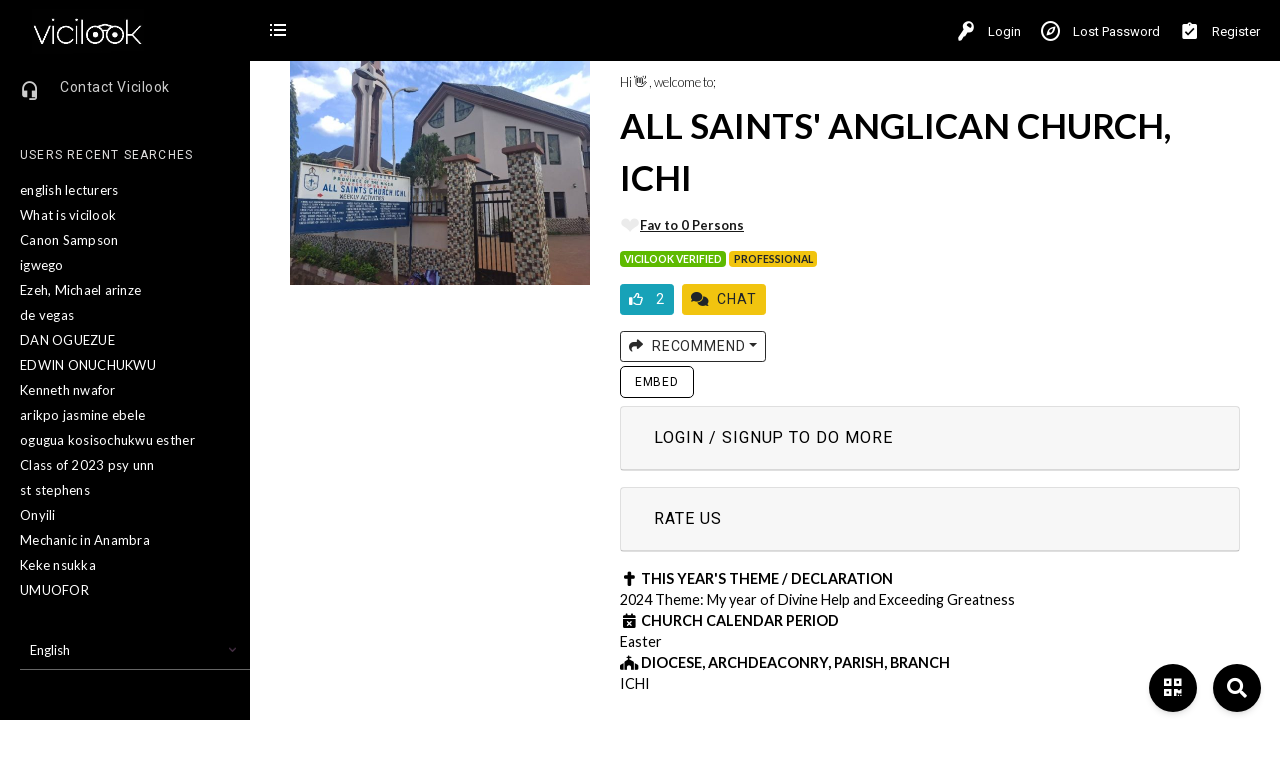

--- FILE ---
content_type: text/html; charset=UTF-8
request_url: https://vicilook.com/places/all-saints-anglican-church-ichi/
body_size: 62337
content:
<!DOCTYPE html>
<html class="no-js" lang="en-US" prefix="og: http://ogp.me/ns# place: http://ogp.me/ns/place#">
<head>
    <meta http-equiv="X-UA-Compatible" content="IE=EDGE"/>
    <meta charset="UTF-8">
    <meta http-equiv="content-type" content="text/html; charset=utf-8"/>
    <meta name="viewport" content="width=device-width, initial-scale=1, maximum-scale=1, user-scalable=0"/>

    <meta name="mobile-web-app-capable" content="yes">
    <link rel="profile" href="https://gmpg.org/xfn/11">
    <link rel="pingback" href="https://vicilook.com/xmlrpc.php">

	
	<link rel="alternate" type="application/rss+xml" title="Vicilook | Site Wide Activity  Feed" href="https://vicilook.com/activity/feed/" />


	<title>ALL SAINTS’ ANGLICAN CHURCH, ICHI • Vicilook</title>
        <style>
            .vici-love-container { display: inline-flex; align-items: center; cursor: pointer; transition: transform 0.2s; }
            .vici-love-container:active { transform: scale(1.3); }
            .vici-heart { font-size: 18px; color: #ccc; margin-right: 5px; transition: color 0.3s; }
            .vici-heart.is-loved { color: #ff2e2e; }
            .love-count { font-size: 12px; font-weight: bold; }
            @keyframes beat { 0% { transform: scale(1); } 50% { transform: scale(1.4); } 100% { transform: scale(1); } }
            .heart-animate { animation: beat 0.4s ease-in-out; }
        </style>
        <script>
        jQuery(document).on('click', '.vici-love-container', function(e) {
            e.preventDefault(); e.stopPropagation();
            var container = jQuery(this);
            var post_id = container.data('id');
            var heart = container.find('.vici-heart');
            var count = container.find('.love-count');

            jQuery.ajax({
                url: 'https://vicilook.com/wp-admin/admin-ajax.php',
                type: 'POST',
                data: { action: 'vici_toggle_love', post_id: post_id },
                success: function(response) {
                    if(response.success) {
                        heart.toggleClass('is-loved').addClass('heart-animate');
                        count.text(response.data.count);
                        setTimeout(function(){ heart.removeClass('heart-animate'); }, 400);
                    } else { alert('Please login to favorite this!'); }
                }
            });
        });
        </script>
        
<!-- The SEO Framework by Sybre Waaijer -->
<link rel="canonical" href="https://vicilook.com/places/all-saints-anglican-church-ichi/" />
<link rel="shortlink" href="https://vicilook.com/?p=173573" />
<meta property="og:type" content="article" />
<meta property="og:locale" content="en_US" />
<meta property="og:site_name" content="Vicilook" />
<meta property="og:title" content="ALL SAINTS’ ANGLICAN CHURCH, ICHI • Vicilook" />
<meta property="og:url" content="https://vicilook.com/places/all-saints-anglican-church-ichi/" />
<meta property="og:image" content="https://vicilook.com/wp-content/uploads/2024/04/8f0f50aa-457f-4d74-91ad-91071fe647e0.jpeg" />
<meta property="og:image:width" content="1000" />
<meta property="og:image:height" content="750" />
<meta property="article:published_time" content="2025-03-28T17:41:19+00:00" />
<meta property="article:modified_time" content="2026-01-12T01:50:52+00:00" />
<meta property="article:author" content="https://www.facebook.com/people/Dickson-Cliff-Okechukwu/100063965355034" />
<meta property="article:publisher" content="https://www.facebook.com/vicilook" />
<meta name="twitter:card" content="summary_large_image" />
<meta name="twitter:site" content="@vicilook" />
<meta name="twitter:title" content="ALL SAINTS’ ANGLICAN CHURCH, ICHI • Vicilook" />
<meta name="twitter:image" content="https://vicilook.com/wp-content/uploads/2024/04/8f0f50aa-457f-4d74-91ad-91071fe647e0.jpeg" />
<meta name="google-site-verification" content="tR9o5rDDhGu2yIuh6Vk1kBqgJKKyBGfm1GCstE-Mz-Q" />
<script type="application/ld+json">{"@context":"https://schema.org","@graph":[{"@type":"WebSite","@id":"https://vicilook.com/#/schema/WebSite","url":"https://vicilook.com/","name":"Vicilook","inLanguage":"en-US","potentialAction":{"@type":"SearchAction","target":{"@type":"EntryPoint","urlTemplate":"https://vicilook.com/search/{search_term_string}/"},"query-input":"required name=search_term_string"},"publisher":{"@type":"Organization","@id":"https://vicilook.com/#/schema/Organization","name":"Vicilook","url":"https://vicilook.com/","logo":{"@type":"ImageObject","url":"https://vicilook.com/wp-content/uploads/2024/08/IMG_6362.png","contentUrl":"https://vicilook.com/wp-content/uploads/2024/08/IMG_6362.png","width":512,"height":512,"contentSize":"79549"}}},{"@type":"WebPage","@id":"https://vicilook.com/places/all-saints-anglican-church-ichi/","url":"https://vicilook.com/places/all-saints-anglican-church-ichi/","name":"ALL SAINTS’ ANGLICAN CHURCH, ICHI • Vicilook","inLanguage":"en-US","isPartOf":{"@id":"https://vicilook.com/#/schema/WebSite"},"breadcrumb":{"@type":"BreadcrumbList","@id":"https://vicilook.com/#/schema/BreadcrumbList","itemListElement":[{"@type":"ListItem","position":1,"item":"https://vicilook.com/","name":"Vicilook"},{"@type":"ListItem","position":2,"item":"https://vicilook.com/vicinity-content/categories/churches/","name":"Churches"},{"@type":"ListItem","position":3,"name":"ALL SAINTS’ ANGLICAN CHURCH, ICHI"}]},"potentialAction":{"@type":"ReadAction","target":"https://vicilook.com/places/all-saints-anglican-church-ichi/"},"datePublished":"2025-03-28T17:41:19+00:00","dateModified":"2026-01-12T01:50:52+00:00","author":{"@type":"Person","@id":"https://vicilook.com/#/schema/Person/c575f7ba64eee6851ae16b5d679babba","name":"Vicilook Nigeria"}}]}</script>
<!-- / The SEO Framework by Sybre Waaijer | 14.52ms meta | 1.50ms boot -->

<link rel='dns-prefetch' href='//cdn.jsdelivr.net' />
<link rel='dns-prefetch' href='//code.responsivevoice.org' />
<link rel='dns-prefetch' href='//use.fontawesome.com' />
<link rel='dns-prefetch' href='//cdnjs.cloudflare.com' />
<link rel='dns-prefetch' href='//fonts.googleapis.com' />
<link rel="alternate" type="application/rss+xml" title="Vicilook &raquo; Feed" href="https://vicilook.com/feed/" />
<link rel="alternate" type="application/rss+xml" title="Vicilook &raquo; Comments Feed" href="https://vicilook.com/comments/feed/" />
<link rel="alternate" type="application/rss+xml" title="Vicilook &raquo; ALL SAINTS&#039; ANGLICAN CHURCH, ICHI Comments Feed" href="https://vicilook.com/places/all-saints-anglican-church-ichi/feed/" />
<link rel="alternate" title="oEmbed (JSON)" type="application/json+oembed" href="https://vicilook.com/wp-json/oembed/1.0/embed?url=https%3A%2F%2Fvicilook.com%2Fplaces%2Fall-saints-anglican-church-ichi%2F" />
<link rel="alternate" title="oEmbed (XML)" type="text/xml+oembed" href="https://vicilook.com/wp-json/oembed/1.0/embed?url=https%3A%2F%2Fvicilook.com%2Fplaces%2Fall-saints-anglican-church-ichi%2F&#038;format=xml" />
		<style>
			.lazyload,
			.lazyloading {
				max-width: 100%;
			}
		</style>
				<style type="text/css">
			.epvc-eye {
				margin-right: 3px;
				width: 13px;
				display: inline-block;
				height: 13px;
				border: solid 1px #000;
				border-radius:  75% 15%;
				position: relative;
				transform: rotate(45deg);
			}
			.epvc-eye:before {
				content: '';
				display: block;
				position: absolute;
				width: 5px;
				height: 5px;
				border: solid 1px #000;
				border-radius: 50%;
				left: 3px;
				top: 3px;
			}
		</style>
	<style id='wp-img-auto-sizes-contain-inline-css' type='text/css'>
img:is([sizes=auto i],[sizes^="auto," i]){contain-intrinsic-size:3000px 1500px}
/*# sourceURL=wp-img-auto-sizes-contain-inline-css */
</style>
<link rel='stylesheet' id='codepeople-search-in-place-style-css' href='https://vicilook.com/wp-content/plugins/search-in-place/css/codepeople_shearch_in_place.min.css?ver=1.5.1' type='text/css' media='all' />
<link rel='stylesheet' id='shorty-css' href='https://vicilook.com/wp-content/plugins/shorty-cc/css/form.css?ver=6.9' type='text/css' media='all' />
<link rel='stylesheet' id='drts-slider-photos-css' href='https://vicilook.com/wp-content/plugins/directories-pro/assets/css/slider-photos.min.css?ver=1.14.38' type='text/css' media='all' />
<link rel='stylesheet' id='zoom-css' href='https://vicilook.com/wp-content/plugins/directories-pro/assets/vendor/css/zoom.min.css?ver=1.14.38' type='text/css' media='all' />
<link rel='stylesheet' id='leaflet-css' href='https://vicilook.com/wp-content/plugins/directories-pro/assets/vendor/css/leaflet.min.css?ver=1.14.38' type='text/css' media='all' />
<link rel='stylesheet' id='drts-location-leaflet-css' href='https://vicilook.com/wp-content/plugins/directories-pro/assets/css/location-leaflet.min.css?ver=1.14.38' type='text/css' media='all' />
<link rel='stylesheet' id='leaflet.markercluster-css' href='https://vicilook.com/wp-content/plugins/directories-pro/assets/vendor/css/MarkerCluster.min.css?ver=1.14.38' type='text/css' media='all' />
<link rel='stylesheet' id='leaflet.markercluster.default-css' href='https://vicilook.com/wp-content/plugins/directories-pro/assets/vendor/css/MarkerCluster.Default.min.css?ver=1.14.38' type='text/css' media='all' />
<link rel='stylesheet' id='drts-fontawesome-css' href='https://vicilook.com/wp-content/plugins/directories/assets/css/fontawesome.min.css?ver=1.14.38' type='text/css' media='all' />
<link rel='stylesheet' id='drts-system-fontawesome-css' href='https://vicilook.com/wp-content/plugins/directories/assets/css/system-fontawesome.min.css?ver=1.14.38' type='text/css' media='all' />
<link rel='stylesheet' id='drts-fontawesome-brands-css' href='https://vicilook.com/wp-content/plugins/directories/assets/css/fontawesome-brands.min.css?ver=1.14.38' type='text/css' media='all' />
<link rel='stylesheet' id='drts-bootstrap-css' href='https://vicilook.com/wp-content/plugins/directories/assets/css/bootstrap-main.min.css?ver=1.14.38' type='text/css' media='all' />
<link rel='stylesheet' id='drts-css' href='https://vicilook.com/wp-content/plugins/directories/assets/css/main.min.css?ver=1.14.38' type='text/css' media='all' />
<style id='drts-inline-css' type='text/css'>
.drts-display--detailed .directory-listing-rating,
.drts-display--detailed .directory-listing-labels,
.drts-display--detailed .directory-listing-terms {
  margin-bottom: 0.5em;
}
.drts-display--detailed .directory-listing-info {
  margin-bottom: 1em;
}
.drts-display--detailed .directory-listing-description {
  margin-bottom: 2em;
}
.drts-display--detailed .directory-listing-buttons {
  margin-top: 2em;
}
.drts-display--detailed .directory-listing-review-rating {
  font-size:1.2em; 
  margin-bottom:1em;
}
.drts-display--detailed .directory-listing-review-ratings {
  margin-bottom:1.5em;
}
/*# sourceURL=drts-inline-css */
</style>
<link rel='stylesheet' id='directories-frontend-css' href='https://vicilook.com/wp-content/plugins/directories-frontend/assets/css/main.min.css?ver=1.14.38' type='text/css' media='all' />
<link rel='stylesheet' id='directories-payments-css' href='https://vicilook.com/wp-content/plugins/directories-payments/assets/css/main.min.css?ver=1.14.38' type='text/css' media='all' />
<link rel='stylesheet' id='directories-pro-css' href='https://vicilook.com/wp-content/plugins/directories-pro/assets/css/main.min.css?ver=1.14.38' type='text/css' media='all' />
<link rel='stylesheet' id='drts-custom-var-css' href='https://vicilook.com/wp-content/uploads/drts/style.css?ver=1.14.38' type='text/css' media='all' />
<link rel='stylesheet' id='xoo-aff-style-css' href='https://vicilook.com/wp-content/plugins/easy-login-woocommerce/xoo-form-fields-fw/assets/css/xoo-aff-style.css?ver=2.1.0' type='text/css' media='all' />
<style id='xoo-aff-style-inline-css' type='text/css'>

.xoo-aff-input-group .xoo-aff-input-icon{
	background-color:  #eee;
	color: #555;
	max-width: 40px;
	min-width: 40px;
	border-color: #cccccc;
	border-width: 1px;
	font-size: 14px;
}
.xoo-aff-group{
	margin-bottom: 30px;
}

.xoo-aff-group input[type="text"], .xoo-aff-group input[type="password"], .xoo-aff-group input[type="email"], .xoo-aff-group input[type="number"], .xoo-aff-group select, .xoo-aff-group select + .select2, .xoo-aff-group input[type="tel"], .xoo-aff-group input[type="file"]{
	background-color: #fff;
	color: #777;
	border-width: 1px;
	border-color: #cccccc;
	height: 50px;
}


.xoo-aff-group input[type="file"]{
	line-height: calc(50px - 13px);
}



.xoo-aff-group input[type="text"]::placeholder, .xoo-aff-group input[type="password"]::placeholder, .xoo-aff-group input[type="email"]::placeholder, .xoo-aff-group input[type="number"]::placeholder, .xoo-aff-group select::placeholder, .xoo-aff-group input[type="tel"]::placeholder, .xoo-aff-group .select2-selection__rendered, .xoo-aff-group .select2-container--default .select2-selection--single .select2-selection__rendered, .xoo-aff-group input[type="file"]::placeholder, .xoo-aff-group input::file-selector-button{
	color: #777;
}

.xoo-aff-group input[type="text"]:focus, .xoo-aff-group input[type="password"]:focus, .xoo-aff-group input[type="email"]:focus, .xoo-aff-group input[type="number"]:focus, .xoo-aff-group select:focus, .xoo-aff-group select + .select2:focus, .xoo-aff-group input[type="tel"]:focus, .xoo-aff-group input[type="file"]:focus{
	background-color: #ededed;
	color: #000;
}

[placeholder]:focus::-webkit-input-placeholder{
	color: #000!important;
}


.xoo-aff-input-icon + input[type="text"], .xoo-aff-input-icon + input[type="password"], .xoo-aff-input-icon + input[type="email"], .xoo-aff-input-icon + input[type="number"], .xoo-aff-input-icon + select, .xoo-aff-input-icon + select + .select2,  .xoo-aff-input-icon + input[type="tel"], .xoo-aff-input-icon + input[type="file"]{
	border-bottom-left-radius: 0;
	border-top-left-radius: 0;
}


	.xoo-aff-cont-required:after {
	    content: "*";
	    position: absolute;
	    right: 5px;
	    top: 2px;
	    z-index: 10;
	    font-weight: 600;
	    opacity: 0.5;
	}

	body.rtl .xoo-aff-cont-required:after{
		left: 5px;
		right: auto;
	}


/*# sourceURL=xoo-aff-style-inline-css */
</style>
<link rel='stylesheet' id='xoo-aff-font-awesome5-css' href='https://vicilook.com/wp-content/plugins/easy-login-woocommerce/xoo-form-fields-fw/lib/fontawesome5/css/all.min.css?ver=6.9' type='text/css' media='all' />
<style id='wp-emoji-styles-inline-css' type='text/css'>

	img.wp-smiley, img.emoji {
		display: inline !important;
		border: none !important;
		box-shadow: none !important;
		height: 1em !important;
		width: 1em !important;
		margin: 0 0.07em !important;
		vertical-align: -0.1em !important;
		background: none !important;
		padding: 0 !important;
	}
/*# sourceURL=wp-emoji-styles-inline-css */
</style>
<link rel='stylesheet' id='wp-block-library-css' href='https://vicilook.com/wp-includes/css/dist/block-library/style.min.css?ver=6.9' type='text/css' media='all' />
<style id='global-styles-inline-css' type='text/css'>
:root{--wp--preset--aspect-ratio--square: 1;--wp--preset--aspect-ratio--4-3: 4/3;--wp--preset--aspect-ratio--3-4: 3/4;--wp--preset--aspect-ratio--3-2: 3/2;--wp--preset--aspect-ratio--2-3: 2/3;--wp--preset--aspect-ratio--16-9: 16/9;--wp--preset--aspect-ratio--9-16: 9/16;--wp--preset--color--black: #000000;--wp--preset--color--cyan-bluish-gray: #abb8c3;--wp--preset--color--white: #ffffff;--wp--preset--color--pale-pink: #f78da7;--wp--preset--color--vivid-red: #cf2e2e;--wp--preset--color--luminous-vivid-orange: #ff6900;--wp--preset--color--luminous-vivid-amber: #fcb900;--wp--preset--color--light-green-cyan: #7bdcb5;--wp--preset--color--vivid-green-cyan: #00d084;--wp--preset--color--pale-cyan-blue: #8ed1fc;--wp--preset--color--vivid-cyan-blue: #0693e3;--wp--preset--color--vivid-purple: #9b51e0;--wp--preset--gradient--vivid-cyan-blue-to-vivid-purple: linear-gradient(135deg,rgb(6,147,227) 0%,rgb(155,81,224) 100%);--wp--preset--gradient--light-green-cyan-to-vivid-green-cyan: linear-gradient(135deg,rgb(122,220,180) 0%,rgb(0,208,130) 100%);--wp--preset--gradient--luminous-vivid-amber-to-luminous-vivid-orange: linear-gradient(135deg,rgb(252,185,0) 0%,rgb(255,105,0) 100%);--wp--preset--gradient--luminous-vivid-orange-to-vivid-red: linear-gradient(135deg,rgb(255,105,0) 0%,rgb(207,46,46) 100%);--wp--preset--gradient--very-light-gray-to-cyan-bluish-gray: linear-gradient(135deg,rgb(238,238,238) 0%,rgb(169,184,195) 100%);--wp--preset--gradient--cool-to-warm-spectrum: linear-gradient(135deg,rgb(74,234,220) 0%,rgb(151,120,209) 20%,rgb(207,42,186) 40%,rgb(238,44,130) 60%,rgb(251,105,98) 80%,rgb(254,248,76) 100%);--wp--preset--gradient--blush-light-purple: linear-gradient(135deg,rgb(255,206,236) 0%,rgb(152,150,240) 100%);--wp--preset--gradient--blush-bordeaux: linear-gradient(135deg,rgb(254,205,165) 0%,rgb(254,45,45) 50%,rgb(107,0,62) 100%);--wp--preset--gradient--luminous-dusk: linear-gradient(135deg,rgb(255,203,112) 0%,rgb(199,81,192) 50%,rgb(65,88,208) 100%);--wp--preset--gradient--pale-ocean: linear-gradient(135deg,rgb(255,245,203) 0%,rgb(182,227,212) 50%,rgb(51,167,181) 100%);--wp--preset--gradient--electric-grass: linear-gradient(135deg,rgb(202,248,128) 0%,rgb(113,206,126) 100%);--wp--preset--gradient--midnight: linear-gradient(135deg,rgb(2,3,129) 0%,rgb(40,116,252) 100%);--wp--preset--font-size--small: 13px;--wp--preset--font-size--medium: 20px;--wp--preset--font-size--large: 36px;--wp--preset--font-size--x-large: 42px;--wp--preset--spacing--20: 0.44rem;--wp--preset--spacing--30: 0.67rem;--wp--preset--spacing--40: 1rem;--wp--preset--spacing--50: 1.5rem;--wp--preset--spacing--60: 2.25rem;--wp--preset--spacing--70: 3.38rem;--wp--preset--spacing--80: 5.06rem;--wp--preset--shadow--natural: 6px 6px 9px rgba(0, 0, 0, 0.2);--wp--preset--shadow--deep: 12px 12px 50px rgba(0, 0, 0, 0.4);--wp--preset--shadow--sharp: 6px 6px 0px rgba(0, 0, 0, 0.2);--wp--preset--shadow--outlined: 6px 6px 0px -3px rgb(255, 255, 255), 6px 6px rgb(0, 0, 0);--wp--preset--shadow--crisp: 6px 6px 0px rgb(0, 0, 0);}:where(.is-layout-flex){gap: 0.5em;}:where(.is-layout-grid){gap: 0.5em;}body .is-layout-flex{display: flex;}.is-layout-flex{flex-wrap: wrap;align-items: center;}.is-layout-flex > :is(*, div){margin: 0;}body .is-layout-grid{display: grid;}.is-layout-grid > :is(*, div){margin: 0;}:where(.wp-block-columns.is-layout-flex){gap: 2em;}:where(.wp-block-columns.is-layout-grid){gap: 2em;}:where(.wp-block-post-template.is-layout-flex){gap: 1.25em;}:where(.wp-block-post-template.is-layout-grid){gap: 1.25em;}.has-black-color{color: var(--wp--preset--color--black) !important;}.has-cyan-bluish-gray-color{color: var(--wp--preset--color--cyan-bluish-gray) !important;}.has-white-color{color: var(--wp--preset--color--white) !important;}.has-pale-pink-color{color: var(--wp--preset--color--pale-pink) !important;}.has-vivid-red-color{color: var(--wp--preset--color--vivid-red) !important;}.has-luminous-vivid-orange-color{color: var(--wp--preset--color--luminous-vivid-orange) !important;}.has-luminous-vivid-amber-color{color: var(--wp--preset--color--luminous-vivid-amber) !important;}.has-light-green-cyan-color{color: var(--wp--preset--color--light-green-cyan) !important;}.has-vivid-green-cyan-color{color: var(--wp--preset--color--vivid-green-cyan) !important;}.has-pale-cyan-blue-color{color: var(--wp--preset--color--pale-cyan-blue) !important;}.has-vivid-cyan-blue-color{color: var(--wp--preset--color--vivid-cyan-blue) !important;}.has-vivid-purple-color{color: var(--wp--preset--color--vivid-purple) !important;}.has-black-background-color{background-color: var(--wp--preset--color--black) !important;}.has-cyan-bluish-gray-background-color{background-color: var(--wp--preset--color--cyan-bluish-gray) !important;}.has-white-background-color{background-color: var(--wp--preset--color--white) !important;}.has-pale-pink-background-color{background-color: var(--wp--preset--color--pale-pink) !important;}.has-vivid-red-background-color{background-color: var(--wp--preset--color--vivid-red) !important;}.has-luminous-vivid-orange-background-color{background-color: var(--wp--preset--color--luminous-vivid-orange) !important;}.has-luminous-vivid-amber-background-color{background-color: var(--wp--preset--color--luminous-vivid-amber) !important;}.has-light-green-cyan-background-color{background-color: var(--wp--preset--color--light-green-cyan) !important;}.has-vivid-green-cyan-background-color{background-color: var(--wp--preset--color--vivid-green-cyan) !important;}.has-pale-cyan-blue-background-color{background-color: var(--wp--preset--color--pale-cyan-blue) !important;}.has-vivid-cyan-blue-background-color{background-color: var(--wp--preset--color--vivid-cyan-blue) !important;}.has-vivid-purple-background-color{background-color: var(--wp--preset--color--vivid-purple) !important;}.has-black-border-color{border-color: var(--wp--preset--color--black) !important;}.has-cyan-bluish-gray-border-color{border-color: var(--wp--preset--color--cyan-bluish-gray) !important;}.has-white-border-color{border-color: var(--wp--preset--color--white) !important;}.has-pale-pink-border-color{border-color: var(--wp--preset--color--pale-pink) !important;}.has-vivid-red-border-color{border-color: var(--wp--preset--color--vivid-red) !important;}.has-luminous-vivid-orange-border-color{border-color: var(--wp--preset--color--luminous-vivid-orange) !important;}.has-luminous-vivid-amber-border-color{border-color: var(--wp--preset--color--luminous-vivid-amber) !important;}.has-light-green-cyan-border-color{border-color: var(--wp--preset--color--light-green-cyan) !important;}.has-vivid-green-cyan-border-color{border-color: var(--wp--preset--color--vivid-green-cyan) !important;}.has-pale-cyan-blue-border-color{border-color: var(--wp--preset--color--pale-cyan-blue) !important;}.has-vivid-cyan-blue-border-color{border-color: var(--wp--preset--color--vivid-cyan-blue) !important;}.has-vivid-purple-border-color{border-color: var(--wp--preset--color--vivid-purple) !important;}.has-vivid-cyan-blue-to-vivid-purple-gradient-background{background: var(--wp--preset--gradient--vivid-cyan-blue-to-vivid-purple) !important;}.has-light-green-cyan-to-vivid-green-cyan-gradient-background{background: var(--wp--preset--gradient--light-green-cyan-to-vivid-green-cyan) !important;}.has-luminous-vivid-amber-to-luminous-vivid-orange-gradient-background{background: var(--wp--preset--gradient--luminous-vivid-amber-to-luminous-vivid-orange) !important;}.has-luminous-vivid-orange-to-vivid-red-gradient-background{background: var(--wp--preset--gradient--luminous-vivid-orange-to-vivid-red) !important;}.has-very-light-gray-to-cyan-bluish-gray-gradient-background{background: var(--wp--preset--gradient--very-light-gray-to-cyan-bluish-gray) !important;}.has-cool-to-warm-spectrum-gradient-background{background: var(--wp--preset--gradient--cool-to-warm-spectrum) !important;}.has-blush-light-purple-gradient-background{background: var(--wp--preset--gradient--blush-light-purple) !important;}.has-blush-bordeaux-gradient-background{background: var(--wp--preset--gradient--blush-bordeaux) !important;}.has-luminous-dusk-gradient-background{background: var(--wp--preset--gradient--luminous-dusk) !important;}.has-pale-ocean-gradient-background{background: var(--wp--preset--gradient--pale-ocean) !important;}.has-electric-grass-gradient-background{background: var(--wp--preset--gradient--electric-grass) !important;}.has-midnight-gradient-background{background: var(--wp--preset--gradient--midnight) !important;}.has-small-font-size{font-size: var(--wp--preset--font-size--small) !important;}.has-medium-font-size{font-size: var(--wp--preset--font-size--medium) !important;}.has-large-font-size{font-size: var(--wp--preset--font-size--large) !important;}.has-x-large-font-size{font-size: var(--wp--preset--font-size--x-large) !important;}
/*# sourceURL=global-styles-inline-css */
</style>

<style id='classic-theme-styles-inline-css' type='text/css'>
/*! This file is auto-generated */
.wp-block-button__link{color:#fff;background-color:#32373c;border-radius:9999px;box-shadow:none;text-decoration:none;padding:calc(.667em + 2px) calc(1.333em + 2px);font-size:1.125em}.wp-block-file__button{background:#32373c;color:#fff;text-decoration:none}
/*# sourceURL=/wp-includes/css/classic-themes.min.css */
</style>
<link rel='stylesheet' id='wp-components-css' href='https://vicilook.com/wp-includes/css/dist/components/style.min.css?ver=6.9' type='text/css' media='all' />
<link rel='stylesheet' id='wp-preferences-css' href='https://vicilook.com/wp-includes/css/dist/preferences/style.min.css?ver=6.9' type='text/css' media='all' />
<link rel='stylesheet' id='wp-block-editor-css' href='https://vicilook.com/wp-includes/css/dist/block-editor/style.min.css?ver=6.9' type='text/css' media='all' />
<link rel='stylesheet' id='popup-maker-block-library-style-css' href='https://vicilook.com/wp-content/plugins/popup-maker/dist/packages/block-library-style.css?ver=dbea705cfafe089d65f1' type='text/css' media='all' />
<link rel='stylesheet' id='custiom-css-css' href='https://vicilook.com/wp-content/plugins/ht-qrcode-generator/assets/css/ht-qrcode.css?ver=2.3.7' type='text/css' media='all' />
<link rel='stylesheet' id='ft_viewed_stylesheet-css' href='https://vicilook.com/wp-content/plugins/posts-viewed-recently/css/ftViewedPostsStyle.css?ver=6.9' type='text/css' media='all' />
<link rel='stylesheet' id='rv-style-css' href='https://vicilook.com/wp-content/plugins/responsivevoice-text-to-speech/includes/css/responsivevoice.css?ver=6.9' type='text/css' media='all' />
<link rel='stylesheet' id='ufw-style-css' href='https://vicilook.com/wp-content/plugins/ultimate-floating-widgets/public/css/style.css?ver=3.0' type='text/css' media='all' />
<link rel='stylesheet' id='ufw-anim-css' href='https://vicilook.com/wp-content/plugins/ultimate-floating-widgets/public/css/animate.min.css?ver=6.9' type='text/css' media='all' />
<link rel='stylesheet' id='ufw-fontawesome-css' href='https://use.fontawesome.com/releases/v6.7.2/css/all.css?ver=6.9' type='text/css' media='all' />
<link rel='stylesheet' id='vic-trivia-style-css' href='https://vicilook.com/wp-content/plugins/vic-trivia%20working-2/assets/frontend.css?ver=6.9' type='text/css' media='all' />
<style id='vicilook-vicitags-inline-css' type='text/css'>

            .vicilook-vicitag {
                color: #1565c0;
                font-weight: 600;
                cursor: pointer;
                background: rgba(21,101,192,0.08);
                padding: 2px 6px;
                border-radius: 6px;
                white-space: nowrap;
            }
            .vicilook-vicitag.compound {
                color: #e65100;
                background: rgba(230,81,0,0.08);
            }
        
/*# sourceURL=vicilook-vicitags-inline-css */
</style>
<link rel='stylesheet' id='vicilook-voice-search-css-css' href='https://vicilook.com/wp-content/plugins/vicilook-voice-search-1/voice-search.css?ver=6.9' type='text/css' media='all' />
<link rel='stylesheet' id='font-awesome-css' href='https://cdnjs.cloudflare.com/ajax/libs/font-awesome/6.0.0/css/all.min.css?ver=6.9' type='text/css' media='all' />
<link rel='stylesheet' id='vicilook-weather-simple-style-css' href='https://vicilook.com/wp-content/plugins/vicilook-weather-both-icons-50px-darkgray/style.css?ver=6.9' type='text/css' media='all' />
<link rel='stylesheet' id='vicinity-frontend-css-css' href='https://vicilook.com/wp-content/plugins/vicinity-app-uploaader-v2.3.13/vicinity-v234.css?ver=2.3.12' type='text/css' media='all' />
<link rel='stylesheet' id='widgetopts-styles-css' href='https://vicilook.com/wp-content/plugins/widget-options/assets/css/widget-options.css?ver=4.1.3' type='text/css' media='all' />
<link rel='stylesheet' id='wise_chat_libs-css' href='https://vicilook.com/wp-content/plugins/wise-chat-pro/assets/css/wise-chat-pro-libs.min.css?ver=6.9' type='text/css' media='all' />
<link rel='stylesheet' id='wise_chat_core-css' href='https://vicilook.com/wp-content/plugins/wise-chat-pro/assets/css/wise-chat-pro.min.css?ver=6.9' type='text/css' media='all' />
<style id='woocommerce-inline-inline-css' type='text/css'>
.woocommerce form .form-row .required { visibility: visible; }
/*# sourceURL=woocommerce-inline-inline-css */
</style>
<link rel='stylesheet' id='pannellum-css' href='https://vicilook.com/wp-content/plugins/wvt/assets/lib/pannellum/css/pannellum.css?ver=1.2.1' type='text/css' media='all' />
<link rel='stylesheet' id='tooltipster-css' href='https://vicilook.com/wp-content/plugins/wvt/assets/lib/tooltipster/css/tooltipster.bundle.min.css?ver=1.2.1' type='text/css' media='all' />
<link rel='stylesheet' id='tooltipster-borderless-css' href='https://vicilook.com/wp-content/plugins/wvt/assets/lib/tooltipster/css/plugins/tooltipster/sideTip/themes/tooltipster-sideTip-borderless.min.css?ver=1.2.1' type='text/css' media='all' />
<link rel='stylesheet' id='tooltipster-light-css' href='https://vicilook.com/wp-content/plugins/wvt/assets/lib/tooltipster/css/plugins/tooltipster/sideTip/themes/tooltipster-sideTip-light.min.css?ver=1.2.1' type='text/css' media='all' />
<link rel='stylesheet' id='tooltipster-noir-css' href='https://vicilook.com/wp-content/plugins/wvt/assets/lib/tooltipster/css/plugins/tooltipster/sideTip/themes/tooltipster-sideTip-noir.min.css?ver=1.2.1' type='text/css' media='all' />
<link rel='stylesheet' id='tooltipster-punk-css' href='https://vicilook.com/wp-content/plugins/wvt/assets/lib/tooltipster/css/plugins/tooltipster/sideTip/themes/tooltipster-sideTip-punk.min.css?ver=1.2.1' type='text/css' media='all' />
<link rel='stylesheet' id='tooltipster-shadow-css' href='https://vicilook.com/wp-content/plugins/wvt/assets/lib/tooltipster/css/plugins/tooltipster/sideTip/themes/tooltipster-sideTip-shadow.min.css?ver=1.2.1' type='text/css' media='all' />
<link rel='stylesheet' id='perfect-scrollbar-css' href='https://vicilook.com/wp-content/plugins/wvt/assets/lib/perfect-scrollbar/perfect-scrollbar.css?ver=1.4.0' type='text/css' media='all' />
<link rel='stylesheet' id='magnific-popup-css' href='https://vicilook.com/wp-content/plugins/wvt/assets/lib/magnific-popup/magnific-popup.css?ver=1.2.1' type='text/css' media='all' />
<link rel='stylesheet' id='loader-css' href='https://vicilook.com/wp-content/plugins/wvt/assets/lib/vendor/loaders.min.css?ver=1.2.1' type='text/css' media='all' />
<link rel='stylesheet' id='wvt-frontend-css' href='https://vicilook.com/wp-content/plugins/wvt/assets/css/wvt-frontend.css?ver=1.2.1' type='text/css' media='all' />
<link rel='stylesheet' id='xoo-el-style-css' href='https://vicilook.com/wp-content/plugins/easy-login-woocommerce/assets/css/xoo-el-style.css?ver=3.0.4' type='text/css' media='all' />
<style id='xoo-el-style-inline-css' type='text/css'>

	.xoo-el-form-container button.btn.button.xoo-el-action-btn{
		background-color: #000000;
		color: #ffffff;
		font-weight: 600;
		font-size: 15px;
		height: 35px;
	}

.xoo-el-container:not(.xoo-el-style-slider) .xoo-el-inmodal{
	max-width: 800px;
	max-height: 650px;
}

.xoo-el-style-slider .xoo-el-modal{
	transform: translateX(800px);
	max-width: 800px;
}

	.xoo-el-sidebar{
		background-image: url(https://vicilook.com/wp-content/plugins/easy-login-woocommerce/assets/images/popup-sidebar.jpg);
		min-width: 40%;
	}

.xoo-el-main, .xoo-el-main a , .xoo-el-main label{
	color: #000000;
}
.xoo-el-srcont{
	background-color: #ffffff;
}
.xoo-el-form-container ul.xoo-el-tabs li.xoo-el-active {
	background-color: #000000;
	color: #ffffff;
}
.xoo-el-form-container ul.xoo-el-tabs li{
	background-color: #eeeeee;
	color: #000000;
	font-size: 16px;
	padding: 12px 20px;
}
.xoo-el-main{
	padding: 40px 30px;
}

.xoo-el-form-container button.xoo-el-action-btn:not(.button){
    font-weight: 600;
    font-size: 15px;
}



	.xoo-el-modal:before {
		vertical-align: middle;
	}

	.xoo-el-style-slider .xoo-el-srcont {
		justify-content: center;
	}

	.xoo-el-style-slider .xoo-el-main{
		padding-top: 10px;
		padding-bottom: 10px; 
	}





.xoo-el-popup-active .xoo-el-opac{
    opacity: 0.7;
    background-color: #000000;
}





/*# sourceURL=xoo-el-style-inline-css */
</style>
<link rel='stylesheet' id='xoo-el-fonts-css' href='https://vicilook.com/wp-content/plugins/easy-login-woocommerce/assets/css/xoo-el-fonts.css?ver=3.0.4' type='text/css' media='all' />
<link rel='stylesheet' id='content-cards-css' href='https://vicilook.com/wp-content/plugins/content-cards/skins/default/content-cards.css?ver=6.9' type='text/css' media='all' />
<link rel='stylesheet' id='kleo-google-fonts-css' href='//fonts.googleapis.com/css?family=Roboto:100,100italic,300,300italic,400,400italic,500,500italic,700,700italic,900,900italic|Lato:100,100italic,300,300italic,400,400italic,700,700italic,900,900italic' type='text/css' media='all' />
<link rel='stylesheet' id='bootstrap-css' href='https://vicilook.com/wp-content/themes/buddyapp/assets/css/bootstrap.min.css?ver=1.9.2' type='text/css' media='all' />
<link rel='stylesheet' id='buddyapp-css' href='https://vicilook.com/wp-content/themes/buddyapp/assets/less/theme.min.css?ver=1.9.2' type='text/css' media='all' />
<link rel='stylesheet' id='kleo-font-icons-css' href='https://vicilook.com/wp-content/themes/buddyapp/assets/fonts/style.css?ver=1.9.2' type='text/css' media='all' />
<link rel='stylesheet' id='kleo-animate-css' href='https://vicilook.com/wp-content/themes/buddyapp/assets/css/animate.css?ver=1.9.2' type='text/css' media='all' />
<link rel='stylesheet' id='outdatedbrowser-css' href='https://vicilook.com/wp-content/themes/buddyapp/assets/js/3rd-plugins/outdatedbrowser/outdatedbrowser.min.css?ver=1.9.2' type='text/css' media='all' />
<link rel='stylesheet' id='kleo-dynamic-css' href='https://vicilook.com/wp-content/uploads/custom_styles/kleo_dynamic.css?ver=1.9.2.1767734044' type='text/css' media='all' />
<link rel='stylesheet' id='no-right-click-images-frontend-css' href='https://vicilook.com/wp-content/plugins/no-right-click-images-plugin/css/no-right-click-images-frontend.css?ver=4.1' type='text/css' media='all' />
<link rel='stylesheet' id='wpmake-advance-user-avatar-frontend-style-css' href='https://vicilook.com/wp-content/plugins/wpmake-advance-user-avatar/assets/css/wpmake-advance-user-avatar-frontend.css?ver=1.1.2' type='text/css' media='all' />
<link rel='stylesheet' id='wpmake-sweetalert2-css' href='https://vicilook.com/wp-content/plugins/wpmake-advance-user-avatar/assets/css/sweetalert2/sweetalert2.min.css?ver=11.4.8' type='text/css' media='all' />
<link rel='stylesheet' id='wpmake-advance-user-avatar-jcrop-style-css' href='https://vicilook.com/wp-content/plugins/wpmake-advance-user-avatar/assets/css/jquery.Jcrop.min.css?ver=WPMAKE_ADVANCE_USER_AVATAR_VERSION' type='text/css' media='all' />
<link rel='stylesheet' id='wpdiscuz-frontend-css-css' href='https://vicilook.com/wp-content/plugins/wpdiscuz/themes/default/style.css?ver=7.6.45' type='text/css' media='all' />
<style id='wpdiscuz-frontend-css-inline-css' type='text/css'>
 #wpdcom .wpd-blog-administrator .wpd-comment-label{color:#ffffff;background-color:#ff451f;border:none}#wpdcom .wpd-blog-administrator .wpd-comment-author, #wpdcom .wpd-blog-administrator .wpd-comment-author a{color:#ff451f}#wpdcom.wpd-layout-1 .wpd-comment .wpd-blog-administrator .wpd-avatar img{border-color:#ff451f}#wpdcom.wpd-layout-2 .wpd-comment.wpd-reply .wpd-comment-wrap.wpd-blog-administrator{border-left:3px solid #ff451f}#wpdcom.wpd-layout-2 .wpd-comment .wpd-blog-administrator .wpd-avatar img{border-bottom-color:#ff451f}#wpdcom.wpd-layout-3 .wpd-blog-administrator .wpd-comment-subheader{border-top:1px dashed #ff451f}#wpdcom.wpd-layout-3 .wpd-reply .wpd-blog-administrator .wpd-comment-right{border-left:1px solid #ff451f}#wpdcom .wpd-blog-editor .wpd-comment-label{color:#ffffff;background-color:#d36000;border:none}#wpdcom .wpd-blog-editor .wpd-comment-author, #wpdcom .wpd-blog-editor .wpd-comment-author a{color:#d36000}#wpdcom.wpd-layout-1 .wpd-comment .wpd-blog-editor .wpd-avatar img{border-color:#d36000}#wpdcom.wpd-layout-2 .wpd-comment.wpd-reply .wpd-comment-wrap.wpd-blog-editor{border-left:3px solid #d36000}#wpdcom.wpd-layout-2 .wpd-comment .wpd-blog-editor .wpd-avatar img{border-bottom-color:#d36000}#wpdcom.wpd-layout-3 .wpd-blog-editor .wpd-comment-subheader{border-top:1px dashed #d36000}#wpdcom.wpd-layout-3 .wpd-reply .wpd-blog-editor .wpd-comment-right{border-left:1px solid #d36000}#wpdcom .wpd-blog-author .wpd-comment-label{color:#ffffff;background-color:#327324;border:none}#wpdcom .wpd-blog-author .wpd-comment-author, #wpdcom .wpd-blog-author .wpd-comment-author a{color:#327324}#wpdcom.wpd-layout-1 .wpd-comment .wpd-blog-author .wpd-avatar img{border-color:#327324}#wpdcom.wpd-layout-2 .wpd-comment .wpd-blog-author .wpd-avatar img{border-bottom-color:#327324}#wpdcom.wpd-layout-3 .wpd-blog-author .wpd-comment-subheader{border-top:1px dashed #327324}#wpdcom.wpd-layout-3 .wpd-reply .wpd-blog-author .wpd-comment-right{border-left:1px solid #327324}#wpdcom .wpd-blog-subscriber .wpd-comment-label{color:#ffffff;background-color:#31839e;border:none}#wpdcom .wpd-blog-subscriber .wpd-comment-author, #wpdcom .wpd-blog-subscriber .wpd-comment-author a{color:#31839e}#wpdcom.wpd-layout-2 .wpd-comment .wpd-blog-subscriber .wpd-avatar img{border-bottom-color:#31839e}#wpdcom.wpd-layout-3 .wpd-blog-subscriber .wpd-comment-subheader{border-top:1px dashed #31839e}#wpdcom .wpd-blog-individuals .wpd-comment-label{color:#ffffff;background-color:#31839e;border:none}#wpdcom .wpd-blog-individuals .wpd-comment-author, #wpdcom .wpd-blog-individuals .wpd-comment-author a{color:#31839e}#wpdcom.wpd-layout-1 .wpd-comment .wpd-blog-individuals .wpd-avatar img{border-color:#31839e}#wpdcom.wpd-layout-2 .wpd-comment .wpd-blog-individuals .wpd-avatar img{border-bottom-color:#31839e}#wpdcom.wpd-layout-3 .wpd-blog-individuals .wpd-comment-subheader{border-top:1px dashed #31839e}#wpdcom.wpd-layout-3 .wpd-reply .wpd-blog-individuals .wpd-comment-right{border-left:1px solid #31839e}#wpdcom .wpd-blog-professional .wpd-comment-label{color:#ffffff;background-color:#31839e;border:none}#wpdcom .wpd-blog-professional .wpd-comment-author, #wpdcom .wpd-blog-professional .wpd-comment-author a{color:#31839e}#wpdcom.wpd-layout-1 .wpd-comment .wpd-blog-professional .wpd-avatar img{border-color:#31839e}#wpdcom.wpd-layout-2 .wpd-comment .wpd-blog-professional .wpd-avatar img{border-bottom-color:#31839e}#wpdcom.wpd-layout-3 .wpd-blog-professional .wpd-comment-subheader{border-top:1px dashed #31839e}#wpdcom.wpd-layout-3 .wpd-reply .wpd-blog-professional .wpd-comment-right{border-left:1px solid #31839e}#wpdcom .wpd-blog-person .wpd-comment-label{color:#ffffff;background-color:#31839e;border:none}#wpdcom .wpd-blog-person .wpd-comment-author, #wpdcom .wpd-blog-person .wpd-comment-author a{color:#31839e}#wpdcom.wpd-layout-1 .wpd-comment .wpd-blog-person .wpd-avatar img{border-color:#31839e}#wpdcom.wpd-layout-2 .wpd-comment .wpd-blog-person .wpd-avatar img{border-bottom-color:#31839e}#wpdcom.wpd-layout-3 .wpd-blog-person .wpd-comment-subheader{border-top:1px dashed #31839e}#wpdcom.wpd-layout-3 .wpd-reply .wpd-blog-person .wpd-comment-right{border-left:1px solid #31839e}#wpdcom .wpd-blog-customer .wpd-comment-label{color:#ffffff;background-color:#31839e;border:none}#wpdcom .wpd-blog-customer .wpd-comment-author, #wpdcom .wpd-blog-customer .wpd-comment-author a{color:#31839e}#wpdcom.wpd-layout-1 .wpd-comment .wpd-blog-customer .wpd-avatar img{border-color:#31839e}#wpdcom.wpd-layout-2 .wpd-comment .wpd-blog-customer .wpd-avatar img{border-bottom-color:#31839e}#wpdcom.wpd-layout-3 .wpd-blog-customer .wpd-comment-subheader{border-top:1px dashed #31839e}#wpdcom.wpd-layout-3 .wpd-reply .wpd-blog-customer .wpd-comment-right{border-left:1px solid #31839e}#wpdcom .wpd-blog-shop_manager .wpd-comment-label{color:#ffffff;background-color:#31839e;border:none}#wpdcom .wpd-blog-shop_manager .wpd-comment-author, #wpdcom .wpd-blog-shop_manager .wpd-comment-author a{color:#31839e}#wpdcom.wpd-layout-1 .wpd-comment .wpd-blog-shop_manager .wpd-avatar img{border-color:#31839e}#wpdcom.wpd-layout-2 .wpd-comment .wpd-blog-shop_manager .wpd-avatar img{border-bottom-color:#31839e}#wpdcom.wpd-layout-3 .wpd-blog-shop_manager .wpd-comment-subheader{border-top:1px dashed #31839e}#wpdcom.wpd-layout-3 .wpd-reply .wpd-blog-shop_manager .wpd-comment-right{border-left:1px solid #31839e}#wpdcom .wpd-blog-wcfm_vendor .wpd-comment-label{color:#ffffff;background-color:#00B38F;border:none}#wpdcom .wpd-blog-wcfm_vendor .wpd-comment-author, #wpdcom .wpd-blog-wcfm_vendor .wpd-comment-author a{color:#00B38F}#wpdcom.wpd-layout-1 .wpd-comment .wpd-blog-wcfm_vendor .wpd-avatar img{border-color:#00B38F}#wpdcom.wpd-layout-2 .wpd-comment .wpd-blog-wcfm_vendor .wpd-avatar img{border-bottom-color:#00B38F}#wpdcom.wpd-layout-3 .wpd-blog-wcfm_vendor .wpd-comment-subheader{border-top:1px dashed #00B38F}#wpdcom.wpd-layout-3 .wpd-reply .wpd-blog-wcfm_vendor .wpd-comment-right{border-left:1px solid #00B38F}#wpdcom .wpd-blog-css_js_designer .wpd-comment-label{color:#ffffff;background-color:#00B38F;border:none}#wpdcom .wpd-blog-css_js_designer .wpd-comment-author, #wpdcom .wpd-blog-css_js_designer .wpd-comment-author a{color:#00B38F}#wpdcom.wpd-layout-1 .wpd-comment .wpd-blog-css_js_designer .wpd-avatar img{border-color:#00B38F}#wpdcom.wpd-layout-2 .wpd-comment .wpd-blog-css_js_designer .wpd-avatar img{border-bottom-color:#00B38F}#wpdcom.wpd-layout-3 .wpd-blog-css_js_designer .wpd-comment-subheader{border-top:1px dashed #00B38F}#wpdcom.wpd-layout-3 .wpd-reply .wpd-blog-css_js_designer .wpd-comment-right{border-left:1px solid #00B38F}#wpdcom .wpd-blog-fdp_plugins_manager .wpd-comment-label{color:#ffffff;background-color:#00B38F;border:none}#wpdcom .wpd-blog-fdp_plugins_manager .wpd-comment-author, #wpdcom .wpd-blog-fdp_plugins_manager .wpd-comment-author a{color:#00B38F}#wpdcom.wpd-layout-1 .wpd-comment .wpd-blog-fdp_plugins_manager .wpd-avatar img{border-color:#00B38F}#wpdcom.wpd-layout-2 .wpd-comment .wpd-blog-fdp_plugins_manager .wpd-avatar img{border-bottom-color:#00B38F}#wpdcom.wpd-layout-3 .wpd-blog-fdp_plugins_manager .wpd-comment-subheader{border-top:1px dashed #00B38F}#wpdcom.wpd-layout-3 .wpd-reply .wpd-blog-fdp_plugins_manager .wpd-comment-right{border-left:1px solid #00B38F}#wpdcom .wpd-blog-fdp_plugins_viewer .wpd-comment-label{color:#ffffff;background-color:#00B38F;border:none}#wpdcom .wpd-blog-fdp_plugins_viewer .wpd-comment-author, #wpdcom .wpd-blog-fdp_plugins_viewer .wpd-comment-author a{color:#00B38F}#wpdcom.wpd-layout-1 .wpd-comment .wpd-blog-fdp_plugins_viewer .wpd-avatar img{border-color:#00B38F}#wpdcom.wpd-layout-2 .wpd-comment .wpd-blog-fdp_plugins_viewer .wpd-avatar img{border-bottom-color:#00B38F}#wpdcom.wpd-layout-3 .wpd-blog-fdp_plugins_viewer .wpd-comment-subheader{border-top:1px dashed #00B38F}#wpdcom.wpd-layout-3 .wpd-reply .wpd-blog-fdp_plugins_viewer .wpd-comment-right{border-left:1px solid #00B38F}#wpdcom .wpd-blog-post_author .wpd-comment-label{color:#ffffff;background-color:#07B290;border:none}#wpdcom .wpd-blog-post_author .wpd-comment-author, #wpdcom .wpd-blog-post_author .wpd-comment-author a{color:#07B290}#wpdcom .wpd-blog-post_author .wpd-avatar img{border-color:#07B290}#wpdcom.wpd-layout-1 .wpd-comment .wpd-blog-post_author .wpd-avatar img{border-color:#07B290}#wpdcom.wpd-layout-2 .wpd-comment.wpd-reply .wpd-comment-wrap.wpd-blog-post_author{border-left:3px solid #07B290}#wpdcom.wpd-layout-2 .wpd-comment .wpd-blog-post_author .wpd-avatar img{border-bottom-color:#07B290}#wpdcom.wpd-layout-3 .wpd-blog-post_author .wpd-comment-subheader{border-top:1px dashed #07B290}#wpdcom.wpd-layout-3 .wpd-reply .wpd-blog-post_author .wpd-comment-right{border-left:1px solid #07B290}#wpdcom .wpd-blog-guest .wpd-comment-label{color:#ffffff;background-color:#898989;border:none}#wpdcom .wpd-blog-guest .wpd-comment-author, #wpdcom .wpd-blog-guest .wpd-comment-author a{color:#898989}#wpdcom.wpd-layout-3 .wpd-blog-guest .wpd-comment-subheader{border-top:1px dashed #898989}#comments, #respond, .comments-area, #wpdcom{background:#ffffff}#wpdcom .ql-editor > *{color:#000000}#wpdcom .ql-editor::before{opacity:1;color:#ffffff}#wpdcom .ql-toolbar{border:1px solid #000000;border-top:none}#wpdcom .ql-container{background:#000000;border:1px solid #000000;border-bottom:none}#wpdcom .wpd-form-row .wpdiscuz-item input[type="text"], #wpdcom .wpd-form-row .wpdiscuz-item input[type="email"], #wpdcom .wpd-form-row .wpdiscuz-item input[type="url"], #wpdcom .wpd-form-row .wpdiscuz-item input[type="color"], #wpdcom .wpd-form-row .wpdiscuz-item input[type="date"], #wpdcom .wpd-form-row .wpdiscuz-item input[type="datetime"], #wpdcom .wpd-form-row .wpdiscuz-item input[type="datetime-local"], #wpdcom .wpd-form-row .wpdiscuz-item input[type="month"], #wpdcom .wpd-form-row .wpdiscuz-item input[type="number"], #wpdcom .wpd-form-row .wpdiscuz-item input[type="time"], #wpdcom textarea, #wpdcom select{background:#000000;border:1px solid #000000;color:#ffffff}#wpdcom .wpd-form-row .wpdiscuz-item textarea{border:1px solid #000000}#wpdcom input::placeholder, #wpdcom textarea::placeholder, #wpdcom input::-moz-placeholder, #wpdcom textarea::-webkit-input-placeholder{opacity:1;color:#ffffff}#wpdcom .wpd-comment-text{color:#ffffff}#wpdcom .wpd-thread-head .wpd-thread-info{border-bottom:2px solid #000000}#wpdcom .wpd-thread-head .wpd-thread-info.wpd-reviews-tab svg{fill:#000000}#wpdcom .wpd-thread-head .wpdiscuz-user-settings{border-bottom:2px solid #000000}#wpdcom .wpd-thread-head .wpdiscuz-user-settings:hover{color:#000000}#wpdcom .wpd-comment .wpd-follow-link:hover{color:#000000}#wpdcom .wpd-comment-status .wpd-sticky{color:#000000}#wpdcom .wpd-thread-filter .wpdf-active{color:#000000;border-bottom-color:#000000}#wpdcom .wpd-comment-info-bar{border:1px dashed #333333;background:#e6e6e6}#wpdcom .wpd-comment-info-bar .wpd-current-view i{color:#000000}#wpdcom .wpd-filter-view-all:hover{background:#000000}#wpdcom .wpdiscuz-item .wpdiscuz-rating > label{color:#DDDDDD}#wpdcom .wpdiscuz-item .wpdiscuz-rating:not(:checked) > label:hover, .wpdiscuz-rating:not(:checked) > label:hover ~ label{}#wpdcom .wpdiscuz-item .wpdiscuz-rating > input ~ label:hover, #wpdcom .wpdiscuz-item .wpdiscuz-rating > input:not(:checked) ~ label:hover ~ label, #wpdcom .wpdiscuz-item .wpdiscuz-rating > input:not(:checked) ~ label:hover ~ label{color:#FFED85}#wpdcom .wpdiscuz-item .wpdiscuz-rating > input:checked ~ label:hover, #wpdcom .wpdiscuz-item .wpdiscuz-rating > input:checked ~ label:hover, #wpdcom .wpdiscuz-item .wpdiscuz-rating > label:hover ~ input:checked ~ label, #wpdcom .wpdiscuz-item .wpdiscuz-rating > input:checked + label:hover ~ label, #wpdcom .wpdiscuz-item .wpdiscuz-rating > input:checked ~ label:hover ~ label, .wpd-custom-field .wcf-active-star, #wpdcom .wpdiscuz-item .wpdiscuz-rating > input:checked ~ label{color:#FFD700}#wpd-post-rating .wpd-rating-wrap .wpd-rating-stars svg .wpd-star{fill:#DDDDDD}#wpd-post-rating .wpd-rating-wrap .wpd-rating-stars svg .wpd-active{fill:#FFD700}#wpd-post-rating .wpd-rating-wrap .wpd-rate-starts svg .wpd-star{fill:#DDDDDD}#wpd-post-rating .wpd-rating-wrap .wpd-rate-starts:hover svg .wpd-star{fill:#FFED85}#wpd-post-rating.wpd-not-rated .wpd-rating-wrap .wpd-rate-starts svg:hover ~ svg .wpd-star{fill:#DDDDDD}.wpdiscuz-post-rating-wrap .wpd-rating .wpd-rating-wrap .wpd-rating-stars svg .wpd-star{fill:#DDDDDD}.wpdiscuz-post-rating-wrap .wpd-rating .wpd-rating-wrap .wpd-rating-stars svg .wpd-active{fill:#FFD700}#wpdcom .wpd-comment .wpd-follow-active{color:#ff7a00}#wpdcom .page-numbers{color:#555;border:#555 1px solid}#wpdcom span.current{background:#555}#wpdcom.wpd-layout-1 .wpd-new-loaded-comment > .wpd-comment-wrap > .wpd-comment-right{background:#d8d8d8}#wpdcom.wpd-layout-2 .wpd-new-loaded-comment.wpd-comment > .wpd-comment-wrap > .wpd-comment-right{background:#d8d8d8}#wpdcom.wpd-layout-2 .wpd-new-loaded-comment.wpd-comment.wpd-reply > .wpd-comment-wrap > .wpd-comment-right{background:transparent}#wpdcom.wpd-layout-2 .wpd-new-loaded-comment.wpd-comment.wpd-reply > .wpd-comment-wrap{background:#d8d8d8}#wpdcom.wpd-layout-3 .wpd-new-loaded-comment.wpd-comment > .wpd-comment-wrap > .wpd-comment-right{background:#d8d8d8}#wpdcom .wpd-follow:hover i, #wpdcom .wpd-unfollow:hover i, #wpdcom .wpd-comment .wpd-follow-active:hover i{color:#000000}#wpdcom .wpdiscuz-readmore{cursor:pointer;color:#000000}.wpd-custom-field .wcf-pasiv-star, #wpcomm .wpdiscuz-item .wpdiscuz-rating > label{color:#DDDDDD}.wpd-wrapper .wpd-list-item.wpd-active{border-top:3px solid #000000}#wpdcom.wpd-layout-2 .wpd-comment.wpd-reply.wpd-unapproved-comment .wpd-comment-wrap{border-left:3px solid #d8d8d8}#wpdcom.wpd-layout-3 .wpd-comment.wpd-reply.wpd-unapproved-comment .wpd-comment-right{border-left:1px solid #d8d8d8}#wpdcom .wpd-prim-button{background-color:#000000;color:#FFFFFF}#wpdcom .wpd_label__check i.wpdicon-on{color:#000000;border:1px solid #808080}#wpd-bubble-wrapper #wpd-bubble-all-comments-count{color:#000000}#wpd-bubble-wrapper > div{background-color:#000000}#wpd-bubble-wrapper > #wpd-bubble #wpd-bubble-add-message{background-color:#000000}#wpd-bubble-wrapper > #wpd-bubble #wpd-bubble-add-message::before{border-left-color:#000000;border-right-color:#000000}#wpd-bubble-wrapper.wpd-right-corner > #wpd-bubble #wpd-bubble-add-message::before{border-left-color:#000000;border-right-color:#000000}.wpd-inline-icon-wrapper path.wpd-inline-icon-first{fill:#000000}.wpd-inline-icon-count{background-color:#000000}.wpd-inline-icon-count::before{border-right-color:#000000}.wpd-inline-form-wrapper::before{border-bottom-color:#000000}.wpd-inline-form-question{background-color:#000000}.wpd-inline-form{background-color:#000000}.wpd-last-inline-comments-wrapper{border-color:#000000}.wpd-last-inline-comments-wrapper::before{border-bottom-color:#000000}.wpd-last-inline-comments-wrapper .wpd-view-all-inline-comments{background:#000000}.wpd-last-inline-comments-wrapper .wpd-view-all-inline-comments:hover,.wpd-last-inline-comments-wrapper .wpd-view-all-inline-comments:active,.wpd-last-inline-comments-wrapper .wpd-view-all-inline-comments:focus{background-color:#000000}#wpdcom .ql-snow .ql-tooltip[data-mode="link"]::before{content:"Enter link:"}#wpdcom .ql-snow .ql-tooltip.ql-editing a.ql-action::after{content:"Save"}.comments-area{width:auto}
/*# sourceURL=wpdiscuz-frontend-css-inline-css */
</style>
<link rel='stylesheet' id='wpdiscuz-font-awesome-css' href='https://vicilook.com/wp-content/plugins/wpdiscuz/assets/third-party/font-awesome-5.13.0/css/fontawesome-all.min.css?ver=7.6.45' type='text/css' media='all' />
<link rel='stylesheet' id='wpdiscuz-combo-css-css' href='https://vicilook.com/wp-content/plugins/wpdiscuz/assets/css/wpdiscuz-combo-no_quill.min.css?ver=6.9' type='text/css' media='all' />
<link rel='stylesheet' id='popup-maker-site-css' href='//vicilook.com/wp-content/uploads/pum/pum-site-styles.css?generated=1760709367&#038;ver=1.21.5' type='text/css' media='all' />
<link rel='stylesheet' id='mediaelement-css' href='https://vicilook.com/wp-includes/js/mediaelement/mediaelementplayer-legacy.min.css?ver=4.2.17' type='text/css' media='all' />
<link rel='stylesheet' id='wp-mediaelement-css' href='https://vicilook.com/wp-includes/js/mediaelement/wp-mediaelement.min.css?ver=6.9' type='text/css' media='all' />
<link rel='stylesheet' id='kleo-woocommerce-css' href='https://vicilook.com/wp-content/themes/buddyapp/woocommerce/assets/css/woocommerce.min.css?ver=6.9' type='text/css' media='all' />
<script type="text/javascript" src="https://vicilook.com/wp-includes/js/jquery/jquery.min.js?ver=3.7.1" id="jquery-core-js"></script>
<script type="text/javascript" src="https://vicilook.com/wp-includes/js/jquery/jquery-migrate.min.js?ver=3.4.1" id="jquery-migrate-js"></script>
<script type="text/javascript" id="codepeople-search-in-place-js-extra">
/* <![CDATA[ */
var codepeople_search_in_place = {"screen_reader_alert":"Search results pop-up.","screen_reader_alert_instructions":"Press the Tab key to navigate through the search results.","screen_reader_alert_result_single":"result","screen_reader_alert_result_multiple":"results","own_only":"1","result_number":"10","more":"More Results","empty":"0 results","char_number":"3","root":"Ly92aWNpbG9vay5jb20vd3AtYWRtaW4v","home":"https://vicilook.com","summary_length":"25","operator":"and","highlight_resulting_page":"1","lang":"en","highlight_colors":["#FF6347"],"areas":["#drts-content","#comments"]};
//# sourceURL=codepeople-search-in-place-js-extra
/* ]]> */
</script>
<script type="text/javascript" src="https://vicilook.com/wp-content/plugins/search-in-place/js/codepeople_shearch_in_place.min.js?ver=1.5.1" id="codepeople-search-in-place-js"></script>
<script type="text/javascript" id="shorty-js-extra">
/* <![CDATA[ */
var shorty = {"ajaxurl":"https://vicilook.com/wp-admin/admin-ajax.php","emptyURLError":"Please enter the URL"};
//# sourceURL=shorty-js-extra
/* ]]> */
</script>
<script type="text/javascript" src="https://vicilook.com/wp-content/plugins/shorty-cc/js/shorty.js?ver=1.0.9" id="shorty-js"></script>
<script type="text/javascript" src="https://vicilook.com/wp-content/plugins/directories/assets/vendor/js/popper.min.js?ver=1.14.38" id="drts-popper-js"></script>
<script type="text/javascript" id="xoo-aff-js-js-extra">
/* <![CDATA[ */
var xoo_aff_localize = {"adminurl":"https://vicilook.com/wp-admin/admin-ajax.php","password_strength":{"min_password_strength":3,"i18n_password_error":"Please enter a stronger password.","i18n_password_hint":"Hint: The password should be at least twelve characters long. To make it stronger, use upper and lower case letters, numbers, and symbols like ! &quot; ? $ % ^ & )."}};
//# sourceURL=xoo-aff-js-js-extra
/* ]]> */
</script>
<script type="text/javascript" src="https://vicilook.com/wp-content/plugins/easy-login-woocommerce/xoo-form-fields-fw/assets/js/xoo-aff-js.js?ver=2.1.0" id="xoo-aff-js-js" defer="defer" data-wp-strategy="defer"></script>
<script type="text/javascript" src="https://code.responsivevoice.org/responsivevoice.js?key=SD3w9Qke" id="responsive-voice-js"></script>
<script type="text/javascript" src="https://vicilook.com/wp-content/plugins/ultimate-floating-widgets/public/js/script.js?ver=3.0" id="ufw-script-js"></script>
<script type="text/javascript" src="https://vicilook.com/wp-content/plugins/woocommerce/assets/js/jquery-blockui/jquery.blockUI.min.js?ver=2.7.0-wc.10.4.3" id="wc-jquery-blockui-js" defer="defer" data-wp-strategy="defer"></script>
<script type="text/javascript" id="wc-add-to-cart-js-extra">
/* <![CDATA[ */
var wc_add_to_cart_params = {"ajax_url":"/wp-admin/admin-ajax.php","wc_ajax_url":"/?wc-ajax=%%endpoint%%","i18n_view_cart":"View cart","cart_url":"https://vicilook.com/cart/","is_cart":"","cart_redirect_after_add":"yes"};
//# sourceURL=wc-add-to-cart-js-extra
/* ]]> */
</script>
<script type="text/javascript" src="https://vicilook.com/wp-content/plugins/woocommerce/assets/js/frontend/add-to-cart.min.js?ver=10.4.3" id="wc-add-to-cart-js" defer="defer" data-wp-strategy="defer"></script>
<script type="text/javascript" src="https://vicilook.com/wp-content/plugins/woocommerce/assets/js/js-cookie/js.cookie.min.js?ver=2.1.4-wc.10.4.3" id="wc-js-cookie-js" defer="defer" data-wp-strategy="defer"></script>
<script type="text/javascript" id="woocommerce-js-extra">
/* <![CDATA[ */
var woocommerce_params = {"ajax_url":"/wp-admin/admin-ajax.php","wc_ajax_url":"/?wc-ajax=%%endpoint%%","i18n_password_show":"Show password","i18n_password_hide":"Hide password"};
//# sourceURL=woocommerce-js-extra
/* ]]> */
</script>
<script type="text/javascript" src="https://vicilook.com/wp-content/plugins/woocommerce/assets/js/frontend/woocommerce.min.js?ver=10.4.3" id="woocommerce-js" defer="defer" data-wp-strategy="defer"></script>
<script type="text/javascript" src="https://vicilook.com/wp-content/themes/buddyapp/assets/js/modernizr.custom.92164.min.js?ver=1.9.2" id="modernizr-js"></script>
<script type="text/javascript" id="wpmake-advance-user-avatar-frontend-script-js-extra">
/* <![CDATA[ */
var wpmake_advance_user_avatar_params = {"ajax_url":"https://vicilook.com/wp-admin/admin-ajax.php","wpmake_advance_user_avatar_upload_nonce":"435e1c9a76","wpmake_advance_user_avatar_remove_nonce":"386a3aa12c","wpmake_advance_user_avatar_uploading":"Uploading...","wpmake_advance_user_avatar_something_wrong":"Something wrong, please try again.","wpmake_advance_user_avatar_crop_picture_title":"Crop Your Picture","wpmake_advance_user_avatar_crop_picture_button":"Crop Picture","wpmake_advance_user_avatar_capture":"Capture","wpmake_advance_user_avatar_ssl_error_title":"SSl Certificate Error","wpmake_advance_user_avatar_ssl_error_text":"The site must be secure. Please enable https connection.","wpmake_advance_user_avatar_permission_error_title":"Permission Error","wpmake_advance_user_avatar_permission_error_text":"Please allow access to webcam.","wpmake_advance_user_avatar_cancel_button":"Cancel","wpmake_advance_user_avatar_cancel_button_confirmation":"OK","wpmake_advance_user_avatar_enable_cropping_interface":"1","wpmake_assets_url":"https://vicilook.com/wp-content/plugins/wpmake-advance-user-avatar/assets","wpmake_advance_user_avatar_upload_success_message":"Avatar has been uploaded successfully."};
//# sourceURL=wpmake-advance-user-avatar-frontend-script-js-extra
/* ]]> */
</script>
<script type="text/javascript" src="https://vicilook.com/wp-content/plugins/wpmake-advance-user-avatar/assets/js/frontend/wpmake-advance-user-avatar-frontend.min.js?ver=1.1.2" id="wpmake-advance-user-avatar-frontend-script-js"></script>
<script type="text/javascript" src="https://vicilook.com/wp-content/plugins/wpmake-advance-user-avatar/assets/js/sweetalert2/sweetalert2.min.js?ver=11.4.8" id="wpmake-sweetalert2-js"></script>
<script type="text/javascript" src="https://vicilook.com/wp-content/plugins/wpmake-advance-user-avatar/assets/js/jquery-Jcrop/jquery.Jcrop.min.js?ver=1.1.2" id="wpmake-advance-user-avatar-jcrop-script-js"></script>
<link rel="https://api.w.org/" href="https://vicilook.com/wp-json/" /><link rel="alternate" title="JSON" type="application/json" href="https://vicilook.com/wp-json/wp/v2/places_dir_ltg/173573" /><link rel="EditURI" type="application/rsd+xml" title="RSD" href="https://vicilook.com/xmlrpc.php?rsd" />

	<script type="text/javascript">var ajaxurl = 'https://vicilook.com/wp-admin/admin-ajax.php';</script>

<style>
.search-in-place {background-color: #F9F9F9;}
.search-in-place {border: 1px solid #DDDDDD;}
.search-in-place .item{border-bottom: 1px solid #DDDDDD;}.search-in-place .label{color:#333333;}
.search-in-place .label{text-shadow: 0 1px 0 #FFFFFF;}
.search-in-place .label{
				background: #ECECEC;
				background: -moz-linear-gradient(top,  #F9F9F9 0%, #ECECEC 100%);
				background: -webkit-gradient(linear, left top, left bottom, color-stop(0%,#F9F9F9), color-stop(100%,#ECECEC));
				background: -webkit-linear-gradient(top,  #F9F9F9 0%,#ECECEC 100%);
				background: -o-linear-gradient(top,  #F9F9F9 0%,#ECECEC 100%);
				background: -ms-linear-gradient(top,  #F9F9F9 0%,#ECECEC 100%);
				background: linear-gradient(to bottom,  #F9F9F9 0%,#ECECEC 100%);
				filter: progid:DXImageTransform.Microsoft.gradient( startColorstr='#F9F9F9', endColorstr='#ECECEC',GradientType=0 );
			}
.search-in-place .item.active{background-color:#FFFFFF;}
</style>		<script type="text/javascript">
			window.wvt_global = {"ajax":"https:\/\/vicilook.com\/wp-admin\/admin-ajax.php","wvt_url":"https:\/\/vicilook.com\/wp-content\/plugins\/wvt","placeholder":"https:\/\/vicilook.com\/wp-content\/plugins\/wvt\/assets\/img\/placeholder.jpg","load_scene":"ball-pulse","context":"Click","context_url":"https:\/\/vicilook.com","edit":false,"lang":{"save":"Save Option","saving":"Saving Option","saved":"Saved","spotlist":"Hotspot & Tour List"}};
			window.wvtf = [];
		</script>
				<script>
			document.documentElement.className = document.documentElement.className.replace('no-js', 'js');
		</script>
			<noscript><style>.woocommerce-product-gallery{ opacity: 1 !important; }</style></noscript>
	<meta name="redi-version" content="1.2.7" /><script type="application/ld+json">{"@context":"http:\/\/schema.org","@type":"LocalBusiness","image":"https:\/\/vicilook.com\/wp-content\/uploads\/2024\/04\/8f0f50aa-457f-4d74-91ad-91071fe647e0.jpeg","description":"NA","name":"ALL SAINTS\u0027 ANGLICAN CHURCH, ICHI","address":{"@type":"PostalAddress","addressCountry":"Nigeria","addressRegion":"Anambra","addressLocality":"","postalCode":"","streetAddress":"NNEWI"},"geo":{"@type":"GeoCoordinates","latitude":6.039433,"longitude":6.871307}}</script>
<meta property="fb:app_id" content="193751701979404" />
<meta property="og:site_name" content="Vicilook" />
<meta property="og:type" content="place" />
<meta property="og:url" content="https://vicilook.com/places/all-saints-anglican-church-ichi/" />
<meta property="og:image" content="https://vicilook.com/wp-content/uploads/2024/04/8f0f50aa-457f-4d74-91ad-91071fe647e0.jpeg" />
<meta property="og:image" content="https://vicilook.com/wp-content/uploads/2024/04/1cd9eeba-87cd-4705-a495-9d3cf0171589.jpeg" />
<meta property="og:image" content="https://vicilook.com/wp-content/uploads/2024/04/4c1ae2ec-420f-4e26-9615-d04884bf377c-1024x418.jpeg" />
<meta property="og:image" content="https://vicilook.com/wp-content/uploads/2024/04/3bdff488-90aa-462e-9413-b29628b16fb3-1024x686.jpeg" />
<meta property="og:image" content="https://vicilook.com/wp-content/uploads/2024/04/4c768225-775b-4050-8386-408a000c905e.jpeg" />
<meta property="og:image" content="https://vicilook.com/wp-content/uploads/2024/04/6d40ba9e-979b-4a44-b5dc-a7bffef1acb3.jpeg" />
<meta property="og:description" content="NA" />
<meta property="og:title" content="ALL SAINTS&#039; ANGLICAN CHURCH, ICHI" />
<meta property="place:location:latitude" content="6.039433" />
<meta property="place:location:longitude" content="6.871307" /><link rel="icon" href="https://vicilook.com/wp-content/uploads/2024/08/IMG_6362-32x32.png" sizes="32x32" />
<link rel="icon" href="https://vicilook.com/wp-content/uploads/2024/08/IMG_6362-300x300.png" sizes="192x192" />
<link rel="apple-touch-icon" href="https://vicilook.com/wp-content/uploads/2024/08/IMG_6362-180x180.png" />
<meta name="msapplication-TileImage" content="https://vicilook.com/wp-content/uploads/2024/08/IMG_6362-300x300.png" />
<style>
            #areaboy-body { 
                height: 390px !important; 
                max-height: 85vh !important;
                background-color: #ffffff !important;
                font-size: 14px !important;
            }
            #areaboy-shell { 
                max-width: 450px !important; 
                border-radius: 15px !important;
                overflow: hidden !important;
                box-shadow: 0 10px 25px rgba(0,0,0,0.1);
            }
            /* Ensures everything inside respects the round corners */
            #areaboy-header, #areaboy-footer { border-radius: 0 !important; }
        </style>		<style type="text/css" id="wp-custom-css">
			/* 15767px and below screen */



/* 21479px and smaller screen sizes */
@media (max-width:21479px){
	
	/* Button */
	.vic-trivia-container > div > button{
		font-size:14px;
		line-height:1em;
		margin-left:8px;
		margin-right:8px;
	}
	
}
/* Vic trivia correct */
.drts-bs-mt-4 div .vic-trivia-correct{
	background-color:#0f9848;
	
}
	/* Vic trivia option */
	.drts-bs-mt-4 div .vic-trivia-option{
		line-height:1.25em;
		padding-top:14px;
		padding-bottom:14px;
		max-height:5px;
		min-height:55px;
	}

	/* Image */
	.vic-trivia-container div div img{
		max-width:65% !important;
		
	}
	
}
/* Division */
	.vic-trivia-container div div div{
		line-height:1.5em;
		font-size:10px;
		
	}
	
	/* Division */
	.vic-trivia-container > div > div{
		
		margin-bottom:0px;
	}
	
	
	
	/* Button */
	.vic-trivia-container > div > button{
		margin-top:4px;
		
	}


/* 400px and smaller screen sizes */
@media (max-width:2400px){
	/* Vic trivia correct */
	.drts-bs-mt-4 div .vic-trivia-correct{
		background-color:#0e8a42;
		}
	
}




/* Vicinity progress container */
.drts div .vicinity-progress-container{
width:29% !important;
	
}

/* Font Icon */
.drts div .fa-thumbs-up{
color:#ffffff !important;
}

/* App Download buton 479px and smaller screen sizes */
@media (max-width:479px){

	/* Link */
	.vicinity-app-box p a{
		margin-right:39px;
		
	}
	
	/* 2980px and smaller screen sizes */
@media (max-width:2980px){
	
		/* Vicinity app download progress container */
	.drts div .vicinity-progress-container{
		width:24% !important;
	}
	}
	/* 420px and smaller screen sizes */
@media (max-width:420px){
	/* Vicinity progress container */
	.drts div .vicinity-progress-container{
		width:99px !important;
	}
	}
	
	/* 500px and smaller screen sizes */
@media (max-width:500px){

	/* Vicinity Heading Text Size Drts 3  */
	.main .drts-bs-pl-5 .drts-bs-mt-3{
		line-height:1.1em;
		
	}
	
}
	
	/* 500px and smaller screen sizes */
@media (max-width:500px){

	/* Header text spacing Division */
	.main .drts-bs-pl-5 div{
		line-height:1.1em !important;
		
	}
	
}

	

/* App Downlod button 500px and smaller screen sizes */
@media (max-width:500px){

	/* Vicinity app box */
	.drts div .vicinity-app-box{
		margin-top:8px;
	}
	
}

/* Font Icon */
	.drts .drts-bs-btn-danger i{
	color:#fcfcfc !important;	
}

		
		
/* Heading */
.hentry h3{
	margin-top:64px;
	margin-bottom:0px;
}

/* Heading */
.hentry h2{
	margin-top:100px;

	
}


/* Comment Form */
#commentform{
	visibility:hidden;
	display:none;
	opacity:0.01;
	clear:both;
	
}
	
}

/* City name */
#weather-display .city-name{
	font-size:26px !important;
	
}

/* 15980px and smaller screen sizes */
@media (max-width:15980px){

	/* City name */
	#weather-display .city-name{
		margin-bottom:0px;
	}
	
}

/* Paragraph */
#weather-display p{
	font-size:11px !important;
	
}

/* Vicilook city input */
#vicilook-city-input{
	border-top-color:#dedcdc !important;
	border-right-color:#dedcdc !important;
	border-bottom-color:#dedcdc
		!important;
	border-left-color:#dedcdc !important;
	
}

/* Image */
#weather-display img{
	margin-bottom:0px;
}

/* List */
.hentry ul{
	margin-bottom:0px !important;
}

/* Entry Content */
.main .hentry .entry-content{
	margin-top:35px;
	
}
/* List */
.hentry ul{
	margin-bottom:20px !important;
	
}

/* Vicilook search */
#vicilook-search-btn{
	height:30px;
	transform:translatex(0px) translatey(0px);
	font-size:9px !important;
	width:50px;
}
/* Vicilook city input */
#vicilook-city-input{
	min-height:30px;
	height:30px;
}
/* Link */
#vicilook-weather-container div a{
	position:relative;
top:-16px;
	
}

/* City name */
#weather-display .city-name{
	font-size:20px;
}
/* Image */
#weather-display img{
	height:35px;
}

/* 15980px and smaller screen sizes */
@media (max-width:15980px){
	* Paragraph */
	#weather-display p{
		margin-top:0px;
		margin-bottom:0px;
	}
	
}

/* Paragraph */
#weather-data p{
	font-size:12px;
}

/* Image */
#weather-display img{
	width:64px;
	
}

/* Weather display */
#weather-display{
	background-color:#f0efef;
	border-top-style:none !important;
	border-right-style:none !important;
	border-bottom-style:none !important;
	border-left-style:none !important;
	width:386px;
	margin-left:-100px;
	padding-top:0px !important;
	
}
		
		}
	
}

/* Vicilook city input */
#vicilook-city-input{
	border-color:#bcb8b8 !important;
	

	
}

/* Weather search */
#weather-search{
	margin-top:4px;
}

/* Paragraph */
#weather-data p{
	margin-right:12px;
	
}




/* Paragraph */
.drts-entity-post > div > .drts-entity-field-value > p{
	
}

/* 15980px and smaller screen sizes */
@media (max-width:15980px){

	/* Paragraph */
	.drts-entity-post > div > .drts-entity-field-value > p{
		margin-top:21px;
	}
	
}


/* Pages Paragraph */
.drts-entity-post > div > p{
	
}

/* 15980px and smaller screen sizes */
@media (max-width:15980px){

	/* Pages Paragraph */
	.drts-entity-post > div > p{
		margin-bottom:30px !important;
	}
	
}


/* Vicilook floating bell */
#vicilook-floating-bell{
	padding-bottom:0px;
padding-right:4px;
	padding-left:7px;
	padding-top:20px !important;
height:51px;
	}

/* Bell Notif Division */
body > div:nth-child(9){
	padding-bottom:10px !important;
	padding-right:4px !important;
	padding-left:7px !important;
	padding-top:20px !important;
	height:7% !important;
}






/* Wpmake advance user avatar container */
.hentry h1 .wpmake-advance-user-avatar-container{
	height:199px;
	width:103px;
	}


/* Thumbnail Gallery Image thickness */
#drts-body .gallery-item a img{
	border-top-style:none;
	border-right-style:none;
	border-bottom-style:none;
	border-left-style:none;
	
}

/* Thumbnail top Gallery Image Thickness*/
.main div .attachment-full{
	border-style:none !important;
	border-top-style:none;
	border-right-style:none;
	border-bottom-style:none;
	border-left-style:none;
	
}


/* Wpmake advance user avatar container */
.hentry .wpmake-advance-user-avatar-container{
height:08px !important;
	width:0px !important;
	
}


/* Profile preview */
.hentry .profile-preview{
	width:60px;
	
	}

/* Profile preview */
.hentry .profile-preview{
	border-top-left-radius:10px;
	border-top-right-radius:10px;
	border-bottom-left-radius:10px;
	border-bottom-right-radius:10px;
	
}

/* Wpmake advance user avatar container */
.hentry h1 .wpmake-advance-user-avatar-container{
width:285px !important;
	}


/* Wpmake advance user avatar container */
.hentry h1 .wpmake-advance-user-avatar-container{
	padding-left:0px;
	margin-left:-20px;
	
}



/* Chat Button Link */
#wise-chat a{
color:#ecf0f1 !important;
	
}

/* Chat Button Submit */
.wcInputs .wcInputButtons .wcSubmit{
	font-weight:600;
	
}

/* Chat Button Submit */
.wcClassic .wcTabContentChannel .wcChannelContainer .wcBottomInput .wcChannelInput .wcInputs
 .wcInputButtons .wcSubmit{
	 background-image:none !important;
	 background-color:#151212 !important;
}


/* Chat Channel avatar */
.wcClassic .wcDetails .wcChannelAvatar{
	max-width:15% !important;
	
}



/* Entry Content */
#posts .hentry .entry-content{
	margin-top:40px;
	
}

/* Barcode Text */
#barcode-svg g text{
	font-weight:700 !important;
	font-size:22px !important;
}

/*Barcode Text */
#page-wrapper #content #main-container .main .content-wrap .container-fluid .hentry .entry-content #barcode-wrapper #barcode-svg g:nth-child(2) text{
	transform: translatex(9px) !important;
}

/* Barcode Text */
#barcode-svg g:nth-child(2) text{
	
}


/* Play Button */
.directory-listing-detailed-info-container .wp-audio-shortcode button{
	top:10px;
}

/* Division */
.wp-audio-shortcode div > div > div{
	height:33px !important;
	
}


/* Division */
.odd div div div div div div{
	color:#070707;
}



/* Drts */
.main .drts-bs-nav-item .drts-bs-btn{
	display:none;
	
}


/* Paragraph */
#page-wrapper #content #main-container .main .content-wrap .container-fluid .hentry .entry-content p{
	line-height:1.75em !important;
}

/* Paragraph */
.hentry p{
	
}



/* Division */
.entry-content .wp-audio-shortcode > div > div{
	width:100%;
}

/* Audio shortcode */
#page-wrapper #content #main-container .main .content-wrap .container-fluid .hentry .entry-content > .wp-audio-shortcode{
	width:48% !important;
}

/* Audio shortcode */
.hentry .entry-content > .wp-audio-shortcode{
	}

/* Division */
.audio-container .wp-audio-shortcode > div > div{
	background-color:#000000;
	
}


.hentry .entry-content .audio-container {
    text-align: center; /* Center the audio player only */
}

.hentry .entry-content .audio-container .wp-audio-shortcode {
    display: inline-block; /* Keeps it centered properly */
    width: 47% !important; /* Adjusts width */
}

/* Division */
.audio-container .wp-audio-shortcode > div > div{
	border-top-left-radius:17px;
	border-top-right-radius:17px;
	border-bottom-left-radius:17px;
	border-bottom-right-radius:17px;
	
}


/* Audio shortcode */
.hentry .audio-container > .wp-audio-shortcode{
	border-top-right-radius:17px;
	border-bottom-left-radius:17px;
	border-bottom-right-radius:17px;
	border-top-left-radius:17px;
	transform:translatex(0px) translatey(0px);
}


/* Bell Icon Title Spacing */
.hentry div ul{
	padding-bottom:0px;
	margin-bottom:-38px;
	
}


/* Users DP Image Button */
.tofront a{
	display:none !important;
	
}


/* Search text Input */
.hentry label input[type=search]{
	direction:ltr;
	text-align:center;
	
}


/* Search submit icon small */
.ufw_wb .widget .search-submit{
	display:none;
	
}


/* Search submit icon */
.hentry .widget .search-submit{
	display:none;
	
}

/* Mic Button */
.hentry label button{
	right:20px;
	
	
}

/* Mic Font Icon */
.hentry label i{
	font-size:28px;
	
}

/* Vote */
.wpd-comment-footer .wpd-vote .wpd-vote-up{
display:block;
float: none;
	width:68px !important;
}



/* Svg */
.wpd-vote .wpd-vote-up svg{
	margin-right:42px;
	position:relative;
	left:45px;
	top:-4px;
	color:#2ecc71;
}


/* Comment author */
.wpd-comment-right .wpd-comment-header .wpd-comment-author{
	color:#850bb6 !important;
}

/* Span Tag */
.wpd-comment-footer .wpd-reply-button span{
	color:#e63b9c;
	
}


/* Icon bell */
#icon-bell{
	display:block;
	width:40px;
	height:40px;
	position:relative;
	top:-13px
}


/* Division */
.hentry label div{
	padding-left:30px;
	padding-right:30px;
	max-width:100%;
	 
}


	
	/* Svg */
.hentry div svg{
	margin-right:45px;
	margin-top:3px;
}
	/* Button */
.hentry label button{
	min-height:49px;
}


  /* Svg */
pd-vote .wpd-vote-up svg{
	display:block !important;
	width:30px;
	min-height:3px;
	height:40px;
	}


	
	@media (max-width:15980px){
		
		/* Division */
.drts div:nth-child(1) .drts-entity-post > div:nth-child(1){
	line-height:1em;
	
}
	/* Paragraph */
	.drts-bs-mt-4 div p{
		line-height:1em !important;
		
	}
	
	/* Span Tag */
	.drts-bs-mt-4 div span{
		font-size:20px !important;
		
	}

/* Input */
#page-wrapper .hentry .entry-content .widget .search-form label input[type=search]{
	margin-top:0px !important;
	margin-bottom:0px !important;
}

/* Widget Title */
.hentry .widget h4{
	margin-bottom:0px;
}

/* List Item */
.hentry ul li{
	margin-top:0px;
	margin-bottom:0px;
}

/* Paragraph */
.hentry p{
	margin-top:0px;
	margin-bottom:0px;
}

/* Heading */
.hentry h6{
	margin-bottom:0px;
	margin-top:10px;
	
}

/* Page Title */
.page header h2{
	transform:translatex(0px) translatey(0px);
	margin-bottom:-5px;
	
}

/* Heading */
.hentry h6{
	padding-left:40px;
	padding-right:40px;
	font-size:12px;
	
		}

		
/* Input search box */
.hentry label input[type=search]{
	min-height:50px;
	
}

Search box length
/* Input search box */
#page-wrapper .hentry .entry-content .widget .search-form label input[type=search]{
width:100% !important;
}

/* Responsivevoice button */
.main div .responsivevoice-button{
	padding-left:9px;
	padding-right:9px;
	padding-top:0px;
	padding-bottom:0px;
}

/* Span Tag */
div .drts-entity-post .drts-bs-mt-3 .responsivevoice-button span{
	font-size:9px;
}
		

/* Division */
.main div div div article div div .drts-main div .drts-entity-post div .drts
drts-main .drts-view-entities-container-slider_carousel{
	height:20% !important;
}
/* Division */
.main div .drts-view-entities-container-slider_carousel{
	

}
/* Drts entity field value */
.drts-slider-carousel-slider .drts-bs-mb-n5 .drts-entity-field-value{
	min-height:31px;
	
	
	}
	/* Division */
.drts-slider-carousel-slider > div > div{
	min-height:50%;
	}
	/* Division */
.drts-slider-carousel-slider > div > div{
	min-height:50vh;
	
}
/* Link */
.page h2 a{
	cursor:text;
	color:#1c1b1b;
	font-weight:700;
	font-size:35px;
	pointer-events:none;
	display:block;
	padding-top:10px;	
}

/* 1475px and smaller screen sizes */
@media (max-width:15767px){
		/* Column 12/12 */
	.hentry .drts-y-gutter .drts-view-entity-container{
		background-color:#f5f5f5;
		}
	
	/* Column 12/12 */
.hentry .drts-y-gutter .drts-view-entity-container{
	border-left-color:#ffffff;
	border-left-style:solid;
	border-left-width:8px;
	
}
	
	/* Horizontal Rule */
.hentry div hr{
	margin-top:-36px !important;
}

/* Font Icon */
.hentry .drts-bs-mb-3 .drts-bs-mt-2 .fa-thumbs-up{
	color:#ffffff;
	}

/* Font Icon */
.hentry .drts-bs-mt-2 .fa-thumbs-down{
	color:#fcfcfc;
	
}
	
	/* Drts entity permalink */
.main .drts-bs-mb-4 .drts-entity-permalink{
	color:#8e44ad;
	}
/* 5767px and smaller screen sizes */
@media (max-width:15767px){
	
	/* Drts entity permalink */
	.main div div div .clearfix div div .drts-main div .drts-entity-post
	 .drts-bs-mb-4 .drts-entity-permalink{
		font-size:14px !important;
		 
		font-size:18px !important;
	}
	
}
	
	/* Drts entity permalink */
.drts-entity-post > div > .drts-entity-permalink{
	font-weight:600 !important;
	text-shadow:none !important;
	color:#8e44ad;
	
}

/* 5767px and smaller screen sizes */
@media (max-width:15767px){

	/* Drts entity permalink */
	.hentry .drts-main .drts-view-entities-container .drts-view-post-entities .drts-view-entities-list-grid .drts-y-gutter .drts-view-entity-container .drts-entity-post > div > .drts-entity-permalink{
		font-size:16px !important;
	}
	
}
	/* Link */
.ufw_wrap .ufw_btn_wrap a{
	position:relative;
	left:32px;
	
}
	
	/* Span Tag */
.drts-entity-post > div > .drts-user span{
	font-weight:700;
	text-shadow:none;
	
}

/* Span Tag */
.hentry .drts-main .drts-view-entities-container .drts-view-post-entities .drts-view-entities-list-grid .drts-y-gutter .drts-view-entity-container .drts-entity-post > div > .drts-user span{
	font-size:17px !important;
}

/* Drts entity permalink */
.hentry .drts-bs-mt-2 .drts-entity-permalink{
	font-weight:600;
	
}

/* 15767px and smaller screen sizes */
@media (max-width:5767px){

	/* Drts entity permalink */
	.hentry .drts-bs-mt-2 .drts-entity-permalink{
		font-size:12px !important;
	}
	
}
/* Span Tag */
.drts-entity-post > div > .drts-user span{
	word-spacing:1.9px;
	
}

/* Span Tag */
.main .drts-bs-mt-4 span{
	color:#171617;
	font-size:18px;
	}

/* Epvc post count */
.main div .epvc-post-count{
	width:182px;
	font-weight:400;
font-size:11px;
	
}

/* Drts entity permalink */
.hentry .drts-bs-mt-2 .drts-entity-permalink{
	text-shadow:rgb(255, 255, 255) 0px 0px 2px, rgb(255, 255, 255) 0px 0px 4px, rgb(255, 255, 255) 0px 0px 6px, rgb(255, 119, 255) 0px 0px 8px, rgb(255, 0, 255) 0px 0px 12px, rgb(255, 0, 255) 0px 0px 16px, rgb(255, 0, 255) 0px 0px 20px, rgb(255, 0, 255) 0px 0px 24px;
	font-weight:400;
	
}

/* Drts */
.entry-content > .drts-main > .drts-view-entities-container > .drts-view-entities-header .drts-bs-nav-item .drts-bs-btn{
	display:none;
	
}
/* Drts */
.entry-content .drts-gutter-sm .drts-bs-navbar .drts-bs-btn{
	display:none;
	
}
	
	/* Drts entity field label */
.hentry .drts-bs-mt-4 .drts-entity-field-label{
	display:none;
}

/* Drts entity field label */
.hentry .drts-bs-mt-2 .drts-entity-field-label{
	display:none;
	
}
/* Drts entity field label */
.drts-col-3 div .drts-entity-field-label{
	display:none;
	
}

/* Wptb cell */
.wptb-preview-table tbody .wptb-cell{
	background-color:#fcfcfc !important;
	}
	


/* Footer */
#footer{
	border-bottom-width:0px;

}
/* Ufw wrap */
.ufw_wrap .ufw_btn_wrap{
	position:relative;
	top:16px;
	left:-35px;
}
/* Wnbell Unknowndown toggle */
.wnbell-dropdown-toggle{
	background-color:#070707;
	width:45px;
	height:45px;
	}

	
/* Span Tag */
#sidemenu-wrapper .sidemenu-inner .sidemenu-main .sidemenu-main-inner
div div .widgets-section .widget .menu-section-header span{
	color:#faf9f9 !important;
}
/* Span Tag */
.widgets-section .menu-section-header span{
}

/* Bpbm button */
.uwp_widget_author_box div .bpbm-pm-button{
background-color:#ee2fe1;
	font-weight:700;
	font-size:16px;
	display:inline-block;
	}
	
/* Fast start */
.text-md-left .media-body .bm-fast-start{
display:inline-block;
	color:#fcfcfc;
	font-weight:700;
	background-color:#f63ba5;
	font-size:24px;
	line-height:1.5em;
	
}

/* Link */
.odd .action a{
	top:0px;
	
}
/* Front page borders Drts entity post */
.hentry .drts-main .drts-entity-post{
	border-style:none;
	
}
/* Bsa pro content */
#bsaProPanelTable tr .bsaProContent{
	display:flex;
	flex-direction:column;
	justify-content:normal;
	align-items:flex-end;
	align-content:normal;
	flex-wrap:nowrap;
	float:none;
	clear:both;
	margin-left:60px;
	position:relative;
	left:8px;
}



}
/* Wpforms submit 146659 */
#wpforms-submit-146659{
	font-weight:700;
	color:#fcfcfc;
	background-color:#8e44ad;
	
}

/* Link */
.main .drts-bs-mt-4 a{
	color:#a009e1;
	font-size:17px;
}

/* Font Icon */
.main .drts-entity-field-value i{
	color:#2ecc71;
	font-weight:600;
	font-size:28px;
}

/* Wpforms submit container */
#wpforms-form-115536 .wpforms-submit-container{
	width:100%;
	max-height:none;
}

/* Wpforms submit 115536 */
#wpforms-submit-115536{
	width:76px;
	font-size:12px;
	min-height:2px;
	height:25px;
	text-align:left;
	line-height:0em;
}

/* Svg */
#wpforms-115536 #wpforms-form-115536 .wpforms-field-rating .wpforms-field-rating-items .wpforms-field-rating-item svg{
	font-size:16px !important;
}

/* Drts */
.main .drts-bs-mt-3 a.drts-bs-btn{
	border-top-left-radius:10px;
	border-top-right-radius:10px;
	border-bottom-left-radius:10px;
	border-bottom-right-radius:10px;
	
}

/* Drts */
#drts-body .drts-entity-post > .drts-bs-mt-4 .drts-bs-btn{
	color:#ffffff;
		font-family:'Atma', display;
	
}

/* Wpforms submit 76474 */
#wpforms-submit-76474{
	background-color:#8e44ad;
	color:#ecf0f1;
	font-weight:700;
}

/* Wpforms submit 146517 */
#wpforms-submit-146517{
	color:#ecf0f1;
	font-weight:700;
	background-color:#8e44ad;
	
}

/* Link */
.drts-main > div > .drts-entity-post > div > .drts-entity-field-value a{
	color:#a009e1;
	font-weight:700;
	font-size:17px;
	
}

/* Link */
.uwp_widget_author_box .drts-bs-mb-4 a{
	color:#fcfcfc;
	background-color:#f51d45;
	background-size:auto;
}

/* Font Icon */
.uwp_widget_author_box .drts-entity-field-value i{
	font-weight:600;
	font-size:31px;
	
}

/* Widget */
.uwp_widget_author_box div .widget{
	display:inline;
	
}

/* Widget */
.hentry .widget{
	display:inline;
	
}

/* Widget */
.drts-entity-post > div > .widget{
	display:inline;
}

/* Widget */
.main .drts-bs-mb-3 .widget{
	display:inline;
}

/* Widget */
.main .drts-entity-field-value .widget{
	display:inline;
}

/* Link */
.main div div div .clearfix div div .drts-main div .drts-entity-post div #comments #wpdcom #wpd-threads .wpd-thread-list .even > div > div > div > div > a{
	color:#f32038 !important;
}

/* Link */
.odd > div > div > div > div > a{
	color:#f32038 !important;
}

/* Paragraph */
.odd div p{
	color:#020202;
	font-size:13px !important;
	
}
/* Paragraph */
.even > div > div > div > p{
	color:#050404;
	font-weight:700;
	font-size:13px !important;}

/* Span Tag */
.even > div > div > div > div > span{
	color:#8e44ad;
}

/* Division */
.even > div > div > div > div > div{
	color:#070707;
	
}/* Font Icon */
.even .wpd_not_clicked i{
	color:#e19d37 !important;
	
	}/* Span Tag */
.even span span{
	color:#8e44ad;
	
}/* Link */
.even > div > div > div > div > a{
	font-size:16px;
	
}
/* Notif bell */
.wnbell-dropdown-toggle{
	right:3px;
	bottom:6px;
}

/* Iframe */
.textwidget .give-embed-form-wrapper iframe{
	width:255px !important;
	
	
}
/* Search Input */
.search-form label input[type=search]{
	margin-left:5px;
}

/* Search Input */
#page-wrapper .search-form label input[type=search]{
	margin-top:19px !important;
	margin-bottom:19px !important;	width:98% !important;
}

/* Search input Italic Tag */
.search-form .search-submit i{
	display:none;
	

}
/* Division */
html > div{
	margin-right:-9px;


}
/* Svg */
html > div svg{
	margin-left:-7px;
	
}

/* One page down */
.page-scroll-buttons .one-page-down{
	margin-right:-10px;
	
}
/* One page up */
.page-scroll-buttons .one-page-up{
	margin-right:-10px;
	
}

/* Search Input Widget */
.widgets-section label input[type=search]{
	border-style:solid;
	border-color:#faf9f9
		!important;
	
}

/* Search submit */
.hentry .widget .search-submit{
	margin-top:0px;
}

/* Search submit */
.main .content-wrap .container-fluid .hentry .entry-content .widget .search-form .search-submit{
	top:-30px !important;
}

/* Form Division */
.hentry .widget form{
	height:30px;
}

/* Pojo a11y toolbar toggle */
nav .pojo-a11y-toolbar-toggle{
	margin-left:0px;
	width:18% !important;
}

/* Svg */
.pojo-a11y-toolbar-toggle a svg{
	position:relative;
	left:-15px;
	top:-10px;
}

/* Link */
nav .pojo-a11y-toolbar-toggle a{
	padding-left:15px !important;
	height:32px;
	border-top-left-radius:17px;
	border-bottom-left-radius:17px;
		
}

/* Wptb table container */
.hentry .wptb-table-container{
	margin-top:0px;
	
}

/* List */
.hentry .widget ul{
	top:-57px;
	
}
/* Link */
.main .container-fluid .hentry .entry-content .widget ul li a{
	font-size:12px !important;
}

/* Widget Title */
.hentry .widget h4{
	position:relative;
	top:-18px;
}

/* Wptb shortcode container */
.wptb-preview-table tbody .wptb-shortcode-container{
	top:0px;
}

/* List */
.hentry .widget ul{
	padding-top:0px;
	padding-bottom:0px;
	position:relative;
	top:-12px;
	
}

/* Widget */
.hentry .widget{
	border-bottom-width:0px;
}

}
/* Wptb table container */
.hentry .wptb-table-container{
	margin-bottom:0px !important;
}
		
/* Division */
html > div{
	top:200px !important;
	right:-8px !important;	
}
	
/* Drts voting vote label */
.hentry .drts-main .drts-voting-vote-label{
	display:none;
	
}
/* Division */
.wptb-row .wptb-cell .wptb-shortcode-container wptb_shortcode_container_element div{
	background-color:#ffffff;
}	

/*Comment font color Paragraph */
.main > div > div > div > div > div > div > div > div > div > div p{
	color:#000000 !important;
	
}
/* Span Tag */
.main > div > div > div > div > div > div > div > div > div > div > div > span span{
	color:#0f63f5;
}

/* Font Icon */
.main > div > div > div > div > div > div > div > div > div > div > div .fas{
	color:#8807c4 !important;
}

/* Span Tag */
.main > div > div > div > div > div > div > div > div > div > div > div > span{
	color:#d2
0808 !important;
}

/* Font Icon */
.main div div div > div > div > div > div > div > div > div > div .far{
	color:#0dcb0a;
	
}	
/* Wpforms submit 75216 */
#wpforms-submit-75216{
	background-color:#a049ce;
	color:#ecf0f1;
	font-weight:700;
}

/* Input */
#wpforms-form-75216 .wpforms-conditional-field input[type=number]{
	color:#020202;
	border-color:#070707 !important;
	border-style:solid;
	border-width:1px;
	border-right-color:#0a0909;
	border-bottom-color:#0a0909;
	border-top-color:#0a0909;
}

/* Wpforms field label */
#wpforms-form-75216 .wpforms-conditional-field .wpforms-field-label{
	color:#8b0285;
}
/* Wpforms field label */
#wpforms-form-75216 .wpforms-field-number .wpforms-field-label{
	color:#9f0497;
}

/* Wpforms field label */
#wpforms-form-75216 .wpforms-field-text .wpforms-field-label{
	color:#8a0483;
}

/* Input */
#wpforms-form-75216 .wpforms-field-email input[type=email]{
	border-width:1px;
	border-top-color:#050505;
	border-right-color:#050505;
	border-bottom-color:#070707;
	border-left-color:#050404;
}

/* Input */
#wpforms-form-75216 .wpforms-field-number input[type=number]{
	border-color:#050505 !important;
	border-width:1px;
}

/* Label */
#wpforms-form-75216 .wpforms-field-email label{
	color:#9c0194;
}}/* Span Tag */
.directory-listing-description .likebtn-wrapper > span{
	border-style:none;
	
}/* Input */
#wpforms-form-75216 .wpforms-field-text input[type=text]{
	border-width:1px;
	border-color:#080606;
}

/* Span Tag */
.main > div > div > div > div > div > div > div > div > div > div > div > div > span{
	color:#f51d1d !important;
}
/* Text Area */
#wpforms-form-74147 .wpforms-field-textarea textarea{
	border-width:1px;
	border-color:#070707;
	
}

/* Wpforms field label */
#wpforms-form-115536 .wpforms-field-rating .wpforms-field-label{
	color:#070707;
}

/* Wpforms submit 115536 */
#wpforms-submit-115536{
	background-color:#050404;
	color:#ecf0f1;
	font-weight:700;
	
}
/* Input */
.wpforms-field-medium .wpforms-datepicker-wrap input[type=text]{
	border-width:1px;
	border-color:#050404 !important;
}

/* Input */
.wpforms-field-medium input[type=text]{
	border-width:1px;
}

/* Input */
.main div div div article div div .drts div .drts-entity-post .directory-listing-description .uwp_widget_author_box div #wpforms-75216 #wpforms-form-75216 .wpforms-field-date-time .wpforms-field-medium .wpforms-field-row-block input[type=text]{
	border-color:#171616 !important;
}
/* Label */
.wpforms-field-medium label{
	color:#780172;
	font-weight:600 !important;
}

/* Wpforms field label */
#wpforms-form-75216 .wpforms-field-date-time .wpforms-field-label{
	color:#94048d;
}
/* Text Area */
#wpforms-form-75643 .wpforms-field-textarea textarea{
	height:60px !important;
}
/* Text Area */
#wpforms-form-74147 .wpforms-field-textarea textarea{
	min-height:10px;
	height:60px !important;
	
}
/* Paragraph */
.wptb-preview-table div p{
	background-color:#ffffff;
}
/* Wptb shortcode container */
.wptb-preview-table tbody .wptb-shortcode-container{
	border-color:#ffffff;
}
/* Span Tag */
div > div > div > div > div > div > div > div > div > span span{
	font-weight:700;
}

/* Link */
.main > div > div > div > div > div > div > div > div > div > div > div > a{
	font-weight:700;
	font-size:16px;
}

/* Comment text */
.main > div > div > div > div > div > div > div > div > div > div p{
	color:#493b3b !important;
	font-weight:600;
	
}
/* commenter Link */
.wpd-reply .wpd-comment-author a{
	font-weight:700;
	font-size:15px !important;
	
}

/* Span Tag */
.main > div > div > div > div > div > div > div > div > div > div > div > span{
	color:#f72bc4 !important;
	
	}
/* Wptb text container */
.wptb-preview-table tbody .wptb-text-container{
	border-color:#ffffff;	

}/* Chat User Image Size */
.wcMessage img{
height:42px !important;
}
}/* Chat Input */
	.wcChannelInput .wcInputs input[type=text]{
max-width:4%;
	}
	/* Input */
	.wcChannelInput .wcInputs input[type=text]{
		min-width:6% !important;
		
	}

/* Input */
	.main div div div article div div .drts div .drts-entity-post div h3 .wcContainerClassic .wcClassic .wcTabContentChannel .wcChannelContainer .wcBottomInput .wcChannelInput .wcInputs input[type=text]{
		width:4% !important;
	}
	/* Image */
	.wcTabContentChannels .wcChannelEntry img{
		max-width:10% !important;
		display:none;
		
	}
	/* Functional */
	.wcDirectChannels .wcFunctional{
		max-width:13% !important;
		
	}

	
@media (max-width:2980px){
}

/* Wptb table container */
#content-desktop{
	wptb-table-container;
	right:-28px;
	}

/* vicipay Image */
.paystack-form .unit img{
	display:none;
	
}
/* Primary */
.paystack-form .unit .primary-btn{
	background-color:#121416;
font-weight:700;
}	
/* Secondary */
.paystack-form .unit .secondary-btn{
	background-color:#c84036;
	font-weight:700
}
/* Content mobile */
#content-desktop{
	position:relative;
	top:-56px;
	
	}
/* Heading */
.directory-listing-description .uwp_widget_author_box h3{
	font-size:20px;
	font-weight:600;
	
}
/* Content mobile */
#content-mobile{
	position:relative;
	top:-56px;
	
}
/* Link */
.sho-links tr:nth-child(2) a{
	cursor:not-allowed !important;
	pointer-events:none;
	
}/* Wpdcom */
#wpdcom{
	
}/* Input */
.search-form b input[type=search]{
	color:#bcb8b8;
	font-size:18px;
	font-size:18px;
	border-style:solid !important;
	border-top-style:none;
	border-bottom-style:none;
}

/* Text Area */
.wpd_main_comm_form .wpdiscuz-item textarea{
	border-style:solid;
	border-width:3px !important;
	border-color:#070707 !important;
	font-weight:700;
}

/* Division */
.wpd-blog-subscriber > div > div > div > div > div{
	color:#e63b69 !important;
	font-weight:700 !important;
}

/* Paragraph */
.wpd-thread-list div p{
	font-weight:700;
}

/* Heading */
.entry-c h1{
	font-weight:700;
}
	/* Thumbnail Image */
.wmu-attachment-109240 .cboxElement img{
	border-style:none !important;
}

/* Tooltip */
.wpd-thread-list div .wpd-tooltip{
	color:#3944d9 !important;
}

/* Hidden */
.wpd-blog-subscriber > div > div > .wpd-hidden{
	color:#27ae60 !important;
}

/* Svg */
.wpd-thread-list div svg{
	color:#c46a1c;
	font-weight:400;
	font-size:14px;
	
}

/* Span Tag */
.wpd-blog-subscriber > div > div > div > span{
	font-weight:700;
	color:#8e44ad;
}

/* Font Icon */
.wpd-thread-list div .fa-cog{
	font-weight:700;
	color:#2ecc71 !important;
}
/* Font Icon */
.wpd_main_comm_form .wmu-add i{
	color:#cc0404 !important;
	
}/* Comments */
#comments{
	border-top-style:none;
	
}/* Thread head */
#wpd-threads .wpd-thread-head{
	display:none;
	
}/* Thread list */
#wpd-threads .wpd-thread-list{
	padding-top:0px;
	position:relative;
	top:-25px;
	
}/* Prim button */
.wpd_main_comm_form .wpd-form-foot .wpd-prim-button{
	font-weight:700;
	color:#f9fafa !important;
	line-height:1.7em !important;
	background-color:#06833a !important;
}

/* Font Icon */
.wpd_main_comm_form .wpd_label .fa-bell{
	display:none !important;
}

/* Like label */
.wpd-thread-list p .lb-like-label{
	color:#2196f3 !important;
	
}

/* Dislike label */
.wpd-thread-list p .lb-dislike-label{
	color:#b01b1b !important;
}
/* Input */
.search-form label input[type=search]{
	border-color:#0a0909;
	border-style:solid;
	font-weight:600;
}

/* Wpforms field label */
#wpforms-form-73786 .wpforms-field-label{
	color:#9c27b0;
}

/* Input */
#wpforms-form-73786 input[type=text]{
	border-color:#0b0909;
}

/* Input */
#wpforms-form-73786 input[type=email]{
	border-color:#151313;
}

/* Input */
#wpforms-form-73786 input[type=number]{
	border-color:#080707;
}

/* Wpforms submit 73786 */
#wpforms-submit-73786{
	color:#f7f7f7;
	font-weight:700;
	background-color:#8e44ad;
}
/* Label */
#wpforms-form-75643 label{
	color:#9907d8;
}

/* Input */
#wpforms-form-75643 input[type=text]{
	border-color:#070707;
}

/* Input */
#wpforms-form-75643 input[type=email]{
	border-color:#050404;
}

/* Text Area */
#wpforms-form-75643 textarea{
	border-color:#130f0f;
}

/* Input */
#wpforms-form-75643 input[type=tel]{
	border-color:#050404;
}

/* Division */
#wpforms-form-75643 .wpforms-field .iti--allow-dropdown > div > div{
	border-color:#130f0f;
	border-right-style:solid;
}
	/* Wpforms submit 75643 */
#wpforms-submit-75643{
	background-color:#8e44ad;
	color:#faf9f9;
	font-weight:700;
}

/* Wpforms field label */
#wpforms-form-74147 .wpforms-field-label{
	color:#ac0ba4;
}

/* Input */
#wpforms-form-74147 input[type=text]{
	border-color:#0b0909;
}

/* Input */
#wpforms-form-74147 input[type=email]{
	border-color:#080707;
}

/* Input */
#wpforms-form-74147 input[type=number]{
	border-color:#080707;
}

/* Wpforms submit 74147 */
#wpforms-submit-74147{
	background-color:#8e44ad;
	color:#f5f4f4;
	font-weight:700;
}
	/* Label */
#wpforms-form-107273 label{
	color:#f6171f;
}

/* Input */
#wpforms-form-107273 input[type=text]{
	border-color:#070707;
}

/* Wpforms submit 107273 */
#wpforms-submit-107273{
	background-color:#cf0c0c;
	color:#faf9f9;
	font-weight:700;
}
/* Label */
#wpforms-form-77316 label{
	color:#2636af;
}

/* Input */
#wpforms-form-77316 input[type=text]{
	border-color:#050404;
}

/* Input */
#wpforms-form-77316 input[type=email]{
	border-color:#0b0909;
}

/* Input */
#wpforms-form-77316 input[type=tel]{
	border-color:#050404;
}

/* Text Area */
#wpforms-form-77316 textarea{
	border-color:#0b0909;
}

/* Wpforms submit 77316 */
#wpforms-submit-77316{
	background-color:#4133db;
	color:#faf9f9;
	font-weight:700;
	
}
/* Link */
.media-body h5 a{
	color:#d1094c;
	font-weight:700;
	font-size:28px;
	
}
/* Input */
.drts-search-search .drts-form-wrap span input[type=text]{
	border-bottom-left-radius:10px !important;
	border-top-left-radius:10px !important;
	border-top-right-radius:10px !important;
	border-style:dotted !important;
}
/* Input */
.drts-form-field-main span input[type=text]{
	font-weight:700;
	
/* Paragraph */
.hentry .entry-content #content-desktop .wptb-table-container .wptb-table-container-matrix .wptb-preview-table tbody .wptb-row .wptb-cell .wptb-text-container div p{
	color:#000000 !important;

}/* Paragraph */
#content-desktop div p{
	font-weight:700;
	color:#000000;
	}
}

/* 601px and larger screen sizes */
@media (min-width:601px){

	/* Wpdcom */
	#wpdcom{
		padding-top:0px;
	}
}


/* 601px and larger screen sizes */
@media (min-width:10px){

	/* Wpdcom */
	#wpdcom{
		padding-top:0px;
	}
	
}/* Form head */
#wpdcom .wpd-form-wrap .wpd-form-head{
	padding-top:0px;
	padding-bottom:0px;
	display:none;
	
}/* Container fluid */
.main .container-fluid{
	padding-top:0px;
	
}


/* 2980px and below screen sizes */
@media (max-width:2980px){

	
/*show mobile or desktop contents only on desktop */ 
#content-desktop {display: block;}
#content-mobile {display: none;}

@media screen and (max-width: 768px) {

#content-desktop {display: none;}
#content-mobile {display: block;}

}/* remove admin header on vicinity pages */
#item-actions .group-admins span{
	display:none;
	
}/* remove top report page button */
.directory-listing-description .wprc-switch{
	display:none;
	
}/* change report page button color */
.hentry > div > div > .wprc-container .wprc-switch{
	background-color:#f20202;
	font-weight:700;
	
}/* Input */
.drts-form-field-main input[type=text]{
	text-shadow:none;
	border-style:none;
	box-shadow:0px 0px 4px -1px #666666 !important;
	
}	
/* Button */
.drts-search-search .drts-search-form-field .drts-search-form-submit{
	background-color:#2b96dd;
	font-weight:950;
	
	
}/* Widget frame disappear */
.hentry .awac-wrapper .widget{
	border-bottom-style:none;
	
}/* table for desktop view */
#content-desktop .wptb-preview-table-mobile{
	border-top-style:none;
	border-right-style:none;
	border-bottom-color:#faf9f9;
	border-left-color:#faf9f9;
	
}/* search box border radius */
.drts-form-field-main span input[type=text]{
	border-top-left-radius:10px !important;
	border-top-right-radius:10px !important;
	border-bottom-left-radius:10px !important;
	border-bottom-right-radius:10px !important;
	
}/* Button */
.drts-search-search .drts-search-form-field .drts-search-form-submit{
	border-top-left-radius:5px !important;
	border-top-right-radius:5px !important;
	border-bottom-left-radius:5px !important;
	border-bottom-right-radius:5px !important;
	
}}/* Fp follow button */
.wpw-fp-follow-post-wrapper .wpw_fp_right .wpw-fp-follow-button{
	color:#faf9f9;
	background-blend-mode:color;
}/* Profile cover inner */
#item-header .profile-cover-inner{
	top:0px;
	height:269px;
	
	}/* move homepage upwards */
.hentry .awac-wrapper .widget{
	top:-75px;
}/* Wptb table container */
#content-desktop .wptb-table-container{
	top:-111px;
	
}/* Wptb table container */
	#content-mobile .wptb-table-container{
		top:-130px;

	
}		/* Activity buttons screen positioning */
	#activity-stream .activity-item .activity-meta{
		flex-wrap:wrap;
		
	}	/* Activity section borders appearance */
	#activity-stream .activity-item{
		border-top-style:none !important;
		border-right-style:none !important;
		border-bottom-style:none !important;
		border-left-style:none !important;
	
		
}	/* 400px and below screen sizes */
@media (max-width:400px){

	/* Load newest resized */
	#content #main-container .main .content-wrap .container-fluid .hentry .entry-content #buddypress #item-body .single-group #activity-stream .load-newest{
		width:auto !important;
	}
	/* Load more resized*/
	#content #main-container .main .content-wrap .container-fluid .hentry .entry-content #buddypress #item-body .single-group #activity-stream .load-more{
		width:auto !important;
		
	}/* vicilink title */
.directory-listing-description .awac h4{
	position:relative;
	top:35px;
	
}/* Public message button */
#post-mention{
	display:none !important;
	
}/* radio author */
.entry-meta .meta-author a{
	display:none;
	
		
	}/* Link */
.main nav a{
	display:none;
	
}/* Activity greeting */
	#whats-new-form .activity-greeting{
		line-height:1em !important;
		
}/* Widget */
.directory-listing-description .awac-wrapper .awac{
	top:-36px;
	
}/* Widget Title */
	.directory-listing-description .awac h4{
		top:14px;
		position:static;
		
}}/* Fp follow button */
.wpw-fp-follow-post-wrapper .wpw_fp_right .wpw-fp-follow-button{
	color:#faf9f9;
	background-blend-mode:color;

}/* Span Tag */
.main nav a > span{
	display:none;
	
}/* 401px and above screen sizes */
@media (min-width:401px){

	/* Link */
	.entry-meta .meta-author a{
		display:none;
		
	}	/* List Item */
	.entry-c .entry-meta li{
		display:none;
		

	
}	#item-header .bp_profile_views{
		color:#f8f6f6;
		
	}#item-header .bp_profile_views{
	color:#faf9f9;
	
}#gmw-map-wrapper-164 .leaflet-touch-zoom{
	display:none;
	
}#gmw-single-location-wrapper-164{
	height:32px;
	
	
}	#user-notifications{
		width:70% !important;
		
	
}/* Epvc post count */
#modal-ready .epvc-post-count{
	margin-left:5px;
	
}/* Epvc post count */
.entry-c .epvc-post-count{
	margin-left:8px;
	
}/* Comments */
#comments{
	margin-top:-50px;
	padding-top:0px;
	
}/* Logo */
#sidemenu-wrapper .sidemenu-header .logo{
	background-color:#000000;
	
}/* Widget */
.sidemenu-main div .widget{
	background-blend-mode:color;
	background-color:#000000;
	
}/*Bottom side-menu Division */
#sidemenu-wrapper .sidemenu-footer .sidemenu-footer-inner{
	background-blend-mode:color;
	background-color:#000000;
	
}/* Iframe */
.widgets-section p iframe{
	display:inline-block;
	height:135px;
	cursor:not-allowed;
	pointer-events:none;
	
}/* Division */
#awesome-weather-nsukka .awesome-weather-attribution{
	display:none;
	

	
}/* Image */
.full-width > div > a img{
	pointer-events:none;
	cursor:not-allowed;
	
}/* Link */
.full-width > div > a{
	cursor:not-allowed;
	pointer-events:none;
	
	
}/* Optional field */
#profile-edit-form .optional-field{
	display:none;
	
}/* Link */
#post-mention a{
	display:none !important;
	
}.vicilook-360-icon { height: 26px; width: 26px; background: url("https://vicilook.com/wp-content/uploads/2019/09/F35A8B0E-5179-4964-9EC3-53E3BB82EAE9.jpeg") no-repeat center center / auto; border-radius: 12px; }

/* 767px and below screen sizes */
@media (max-width:5767px){

	/* Image */
	div .click-menu .logo img{
		width:136px;
		max-height:45px;
		}
		/* Image */
	div .click-menu div .logo .standard-logo img{
		height:45px !important;
	}
	/* Link */
	div .click-menu .logo a{
		background-color:#000000;
	}	
	
	/* Image */
div div div .logo .standard-logo img{
	max-height:45px;
}
/* Link */
#item-body p a{
	display:none;
	
}
	/* Activity groups */
#activity-groups{
	display:none !important;
}
/* User groups */
#user-groups{
	display:none !important;
}	
/* Activity groups */
#activity-groups{
	display:none !important;
	
}/* Activity mentions */
#activity-mentions{
	display:none !important;
	
} 	/* Profile views */
	#item-header .bp_profile_views{
		color:#ffffff !important;
		
	}
	
	/* Heading */
#comments h3{
	display:none;
	
}
	/* Comment Form */
#commentform{
	position:relative;
	top:-22px;
	
}/* Comment list */
#comments .comment-list{
	transform: translatey(45px);
	
}
	/* Page description */
.hentry div .directory-listing-description{
	color:#000000;
	
}/* Sho submit */
.sho-form .sho-form-wrapper .sho-submit{
	background-color:#26b439;
	font-weight:700;
	font-size:12px;
	text-shadow:none;
	
}/* Drts entity post */
.drts-main > div > .drts-entity-post{
	color:#000000;
	
}/* Link */
.drts-entity-post > div > a{
	color:#000000;
	font-weight:700;
	font-size:28px !important;
	text-shadow:rgb(255, 0, 0) -1px 0px 0px, rgb(0, 255, 255) 1px 0px 0px;
	font-family:'Atma', display;
	word-spacing:3.7px;
	
}/* Paragraph */
.hentry .directory-listing-description p{
	font-weight:700;
	color:#000000;
}
	/* Wptb cell */
#content-desktop tbody .wptb-cell{
	color:#000000 !important;
	font-weight:600;
background-color:#ffffff !important;
}

	/* Input */
.drts-form-field-main input[type=text]{
	color:#000000 !important;
	
}/* Container fluid */
.main .container-fluid{
	color:#000000;
	
}/* Paragraph */
#content-desktop div p{
	color:#050404 !important;
	font-weight:600;
	
}/* Heading */
.lastViewedList .lastViewedItem h3{
	color:#000000;
	font-size:12px;
}
	/* Widget Title */
.hentry div h4{
	color:#000000;
	font-weight:700 !important;
	font-size:14px !important;
	
}/* Last viewed excerpt */
.lastViewedList .lastViewedItem .lastViewedExcerpt{
	font-size:12px;
	
}/* Comments open */
.main div .wpd-comments-open{
	color:#000000;
	
	}/* Button */
	.drts-search-search .drts-search-form-field .drts-search-form-submit{
		font-weight:800;
		font-size:17px;
		font-family:'Arial Black','Arial Bold',Gadget,sans-serif;
	}
	
	/* Drts entity permalink */
.drts-view-entities-list-grid .directory-listing-title .drts-entity-permalink{
	color:#000000;
	font-weight:600;
	}
	
/* Input */
.drts-form-field-main input[type=text]{
	border-top-left-radius:10px;
	border-width:3px;
	border-color:#070707 !important;
	
}/* Input */
.drts-search-search .drts-form-wrap input[type=text]{
	border-top-left-radius:0px !important;
	border-top-right-radius:0px !important;
}
	/* Wpforms field label */
#wpforms-form-77385 .wpforms-field-label{
	color:#000000;
	}
/* Input */
#wpforms-form-77385 input[type=text]{
	color:#000000;
	border-color:#000000 !important;
	
	}	/* Text Area */
#wpforms-form-77385 textarea{
	border-color:#000000;	
}/* Wpforms submit 77385 */
#wpforms-submit-77385{
	background-color:#000000;
	color:#ffffff;
	font-weight:800;		
	
	
	}/* 640px and smaller screen sizes */
@media (max-width:640px){

	/* Wptb cell */
	#content-mobile tbody .wptb-cell{
		color:#000000;
		font-weight:700;
		background-color:#ffffff !important;
		font-size:14px;

	}/* Button */
.drts-search-search .drts-search-form-field .drts-search-form-submit{
	font-weight:700;
	font-family:'Arial Black','Arial Bold',Gadget,sans-serif;
	
}/* Link */
.lastViewedList .lastViewedItem a{
	color:#e32a5c;
	
}/* Comments */
#comments{
	top:-124px;
	
		
}/* Span Tag */
.wpd-blog-professional .wpd-reply-button span{
	color:#9b59b6;
	font-weight:700;
}

/* Comment date */
.wpd-blog-professional .wpd-user-info .wpd-comment-date{
	color:#e74c3c;
	font-weight:700;
}

/* Link */
.wpd-blog-professional .wpd-comment-author a{
	font-weight:700;
	font-size:16px;
}

/* Link */
.wpd-thread-list > .wpd-comment > .wpd-blog-subscriber .wpd-comment-author a{
	font-weight:700;
	font-size:16px;
}
	/* Paragraph */
.wpd-thread-list > .wpd-comment > .wpd-blog-subscriber p{
	color:#050404;
	font-weight:500;
	
}/* Like */
.wpd-thread-list > .wpd-comment > .wpd-blog-subscriber .lb-like{
	background-color:transparent;
}

/* Dislike */
.wpd-thread-list > .wpd-comment > .wpd-blog-subscriber .lb-dislike{
		background-color:transparent;
	
	}/* Paragraph */
.wpd-thread-list .wpd-reply .wpd-blog-subscriber p{
	font-weight:500;
}
	/* Paragraph */
.wpd-blog-professional .wpd-comment-text p{
	font-weight:500;
	
}/* Reply */
.wpd-blog-person .wpd-user-info .wpd-reply-to{
	color:#fa2828 !important;
	font-weight:700;
}

/* Comment date */
.wpd-blog-person .wpd-user-info .wpd-comment-date{
	color:#fb2c2c;
	font-weight:700;
}

/* Span Tag */
.wpd-blog-person .wpd-reply-button span{
	color:#8e44ad;
	font-weight:700;
}

/* Paragraph */
.wpd-blog-person .wpd-comment-text p{
	font-weight:500;
	
}
	}/* 400px and smaller screen sizes */
@media (max-width:400px){

	/* Post Meta Division */
	.hentry .entry-c ul{
		display:none;
		
	}}/* Fp follow button */
.wpw-fp-follow-post-wrapper .wpw_fp_right .wpw-fp-follow-button{
	background-color:#050505 !important;
	
}
	/* Division */
.wpd_main_comm_form > div > div > div > div{
	width:100% !important;
}

/* Pin Font Icon */
.wpd_main_comm_form div .fa-thumbtack{
	display:none !important;
}

/* Padlock Font Icon */
.wpd_main_comm_form div .fa-unlock-alt{
	display:none !important;
	
}
	.main div .wpd-comments-open{
	position:relative;
	top:-18px;
	
}/* Widget */
.hentry div .widget{
	overflow:scroll;
	
	
}/* 730px and smaller screen sizes */
@media (min-width:655px){

	/* Comments open */
	.main div .wpd-comments-open{
		top:-143px;
		
	}
	
	
	
	/* Preformatted */
.main div pre{
	display:none;
	
}
	
	/* Paragraph */
.main .drts-bs-mb-4 p{
	display:none;
	
}
	
	/* Drts main */
.main .drts-bs-mb-4 .drts-main{
	display:none;
	
}
	
	/* Mce */
.mce-in{
	display:none;
	

}
	
	/* 49959px and smaller screen sizes */
@media (max-width:49959px){

	/* Comments */
	#comments{
		margin-top:138px;
	}
	
		</style>
		<link rel='stylesheet' id='wc-blocks-style-css' href='https://vicilook.com/wp-content/plugins/woocommerce/assets/client/blocks/wc-blocks.css?ver=wc-10.4.3' type='text/css' media='all' />
<link rel='stylesheet' id='wpforms-smart-phone-field-css' href='https://vicilook.com/wp-content/plugins/wpforms/pro/assets/css/vendor/intl-tel-input.min.css?ver=17.0.5' type='text/css' media='all' />
<link rel='stylesheet' id='wpforms-full-css' href='https://vicilook.com/wp-content/plugins/wpforms/assets/css/wpforms-full.min.css?ver=1.7.0' type='text/css' media='all' />
</head>

<body class="bp-legacy wp-singular places_dir_ltg-template-default single single-places_dir_ltg postid-173573 wp-theme-buddyapp theme-buddyapp woocommerce-no-js buddyapp-wise-chat-pro pagetitle-disabled drts-entity drts-entity-post drts-entity-payment-plan-108337 drts-view-viewentity">




<!-- Sidemenu Wrapper
 ============================================= -->

<div id="sidemenu-wrapper" class="sidemenu-colors has-sidemenu-footer">

	<div class="sidemenu-inner">
		<div class="sidemenu-header">

			<div class="logo">
				<!--logo standard-->
									<a href="https://vicilook.com"
					   class="real-logo standard-logo" https://vicilook.com/wp-content/uploads/2019/09/26E62825-FED6-469F-8C25-4464C02C62E5.png>
						<img src="https://vicilook.com/wp-content/uploads/2026/01/images.jpeg" alt="Vicilook" loading="lazy">
					</a>
				
				<!--mini logo - when sidemenu is minimized-->
									<a href="https://vicilook.com"
					   class="mini-logo standard-logo" https://vicilook.com/wp-content/uploads/2019/09/26E62825-FED6-469F-8C25-4464C02C62E5.png>
						<img src="https://vicilook.com/wp-content/uploads/2019/09/26E62825-FED6-469F-8C25-4464C02C62E5.png" alt="Vicilook" loading="lazy">
					</a>
							</div>
			<p>Menu</p>
		</div>

		<div class="sidemenu-main">
			<div class="sidemenu-main-inner">
				<div class="scroll-container-wrapper">
					<div class="scroll-container">

						<div class="menu-section click-menu">

							<ul id="menu-front-page" class="menu-list kleo-nav-menu "><li id="menu-item-212614" class="menu-item menu-item-type-custom menu-item-object-custom menu-item-212614"><a title="Contact Vicilook" href="https://vicilook.com/contacts/contact-vicilook/"><i class="icon-headset-m" ></i> <span>Contact Vicilook</span></a></li>
</ul>
						</div>

													<div class="widgets-section">
								<div id="recent_searches-3" class="menu-section widget widget_search_meter"><p class="menu-section-header"><span>Users Recent Searches</span></p>
<ul>
<li><a href="https://vicilook.com/search/english%20lecturers">english lecturers</a></li>
<li><a href="https://vicilook.com/search/What%20is%20vicilook">What is vicilook</a></li>
<li><a href="https://vicilook.com/search/Canon%20Sampson">Canon Sampson</a></li>
<li><a href="https://vicilook.com/search/igwego">igwego</a></li>
<li><a href="https://vicilook.com/search/Ezeh%2C%20Michael%20arinze">Ezeh, Michael arinze</a></li>
<li><a href="https://vicilook.com/search/de%20vegas%20">de vegas </a></li>
<li><a href="https://vicilook.com/search/DAN%20OGUEZUE">DAN OGUEZUE</a></li>
<li><a href="https://vicilook.com/search/EDWIN%20ONUCHUKWU">EDWIN ONUCHUKWU</a></li>
<li><a href="https://vicilook.com/search/Kenneth%20nwafor%20">Kenneth nwafor </a></li>
<li><a href="https://vicilook.com/search/arikpo%20jasmine%20ebele">arikpo jasmine ebele</a></li>
<li><a href="https://vicilook.com/search/ogugua%20kosisochukwu%20esther">ogugua kosisochukwu esther</a></li>
<li><a href="https://vicilook.com/search/Class%20of%202023%20psy%20unn">Class of 2023 psy unn</a></li>
<li><a href="https://vicilook.com/search/st%20stephens">st stephens</a></li>
<li><a href="https://vicilook.com/search/Onyili">Onyili</a></li>
<li><a href="https://vicilook.com/search/Mechanic%20in%20Anambra">Mechanic in Anambra</a></li>
<li><a href="https://vicilook.com/search/Keke%20nsukka">Keke nsukka</a></li>
<li><a href="https://vicilook.com/search/UMUOFOR">UMUOFOR</a></li>
<li><a href="https://vicilook.com/search/Vicilook%20yearbook">Vicilook yearbook</a></li>
<li><a href="https://vicilook.com/search/Rt.rev%20obi%20">Rt.rev obi </a></li>
<li><a href="https://vicilook.com/search/M%20and%20C%20lounge%20onitsha%20">M and C lounge onitsha </a></li>
<li><a href="https://vicilook.com/search/Shirt">Shirt</a></li>
<li><a href="https://vicilook.com/search/Generator">Generator</a></li>
<li><a href="https://vicilook.com/search/Anspoly">Anspoly</a></li>
<li><a href="https://vicilook.com/search/How%20to%20use%20Vicilook">How to use Vicilook</a></li>
<li><a href="https://vicilook.com/search/Henry%20nduka">Henry nduka</a></li>
</ul>

</div><div id="popular_searches-4" class="menu-section widget widget_search_meter"><p class="menu-section-header"><span>Trending Searches</span></p>
<ul>
<li><a href="https://vicilook.com/search/Log+in/">Log in</a></li>
<li><a href="https://vicilook.com/search/Decency+cosmetics/">Decency cosmetics</a></li>
<li><a href="https://vicilook.com/search/Areaboy/">Areaboy</a></li>
<li><a href="https://vicilook.com/search/Boutique+in+Nnewi/">Boutique in Nnewi</a></li>
<li><a href="https://vicilook.com/search/Emma+jbc/">Emma jbc</a></li>
</ul>

</div><div id="text-114" class="menu-section widget widget_text">			<div class="textwidget"><p>Your ‘LOOK’ History Will Appear Here</p>
</div>
		</div>
							</div><!-- .widget-area -->
						
					</div>
				</div>
			</div>
		</div>

		
			<div class="sidemenu-footer">
				<div class="sidemenu-footer-inner">
					<div class="gtranslate_wrapper" id="gt-wrapper-62251870"></div>				</div>
			</div>

			</div>

</div>

<!-- Document Wrapper
============================================= -->
<div id="page-wrapper" class="clearfix">

	
<!-- Header
============================================= -->


<header id="header" class="header-colors header-layout-01 click-menu">

	<div id="header-wrap">

		<div class="logo">
			<!-- top-header and mobile logo only-->
			
				<a href="https://vicilook.com"
				   class="mobile-logo standard-logo" data-retina="https://vicilook.com/wp-content/uploads/2026/01/images3.jpg">
					<img src="https://vicilook.com/wp-content/uploads/2026/01/images.jpeg" alt="Vicilook" loading="lazy">

          </a>
          



			
		</div>

		<div class="header-left">
			<a href="#" class="sidemenu-trigger sidemenu-icon-wrapper">
                    <span class="sidemenu-icon">
                        <span><i></i><b></b></span>
                        <span><i></i><b></b></span>
                        <span><i></i><b></b></span>
                    </span>
			</a>


		</div>
		<div class="header-right">
			<a href="#" class="second-menu-trigger second-menu-icon-wrapper">
                    <span class="second-menu-icon">
                        <span></span>
                        <span></span>
                        <span></span>
                    </span>

				<!--<i class="icon-storage"></i>-->
			</a>
		</div>

		<div class="second-menu">
			<div class="second-menu-main">
				<div class="second-menu-inner">
					<div class="scroll-container-wrapper">
						<div class="scroll-container">
							<div class="second-menu-section">

								

								

								
									<ul id="menu-under-username" class="basic-menu header-menu"><li id="menu-item-247317" class="xoo-el-login-tgr menu-item menu-item-type-custom menu-item-object-custom menu-item-247317"><a title="Login"><i class="icon-key" ></i> Login</a></li>
<li id="menu-item-247319" class="xoo-el-lostpw-tgr menu-item menu-item-type-custom menu-item-object-custom menu-item-247319"><a title="Lost Password"><i class="icon-compass" ></i> Lost Password</a></li>
<li id="menu-item-247318" class="xoo-el-reg-tgr menu-item menu-item-type-custom menu-item-object-custom menu-item-247318"><a title="Register"><i class="icon-assignment-turned-in" ></i> Register</a></li>
</ul>
								

								
							</div>


						</div>
					</div>


				</div>
			</div>


		</div>


	</div>

</header><!-- #header end -->
  
 




<div id="content" class="tpl-full-width">
	<div id="main-container" class="clearfix">

		<div class="main" role="main">
			<div class="content-wrap">

			

<div class="main-content container-fluid">

		
		
			
<div class="small-thumbs">
	<article id="post-173573" class="clearfix post-173573 places_dir_ltg type-places_dir_ltg status-publish has-post-thumbnail hentry places_dir_cat-churches places_loc_loc-anambra places_dir_tag-ichi-archdeaconry-nnewi-diocese-anglican-communion places_dir_tag-nnewi-diocese-of-the-anglican-communion">

		
			<div class="entry-image">
				<img class="image_fade" src="https://vicilook.com/wp-content/uploads/2024/04/8f0f50aa-457f-4d74-91ad-91071fe647e0-600x450.jpeg" alt="ALL SAINTS&#039; ANGLICAN CHURCH, ICHI" loading="lazy">			</div>

		
		<div class="entry-c">

			
			<ul class="entry-meta clearfix"><li class="meta-author author vcard"><a class="url fn n" href="https://vicilook.com/people/vicilook-nigeria/">View Vicilook Nigeria&#039;s profile</a></li><li><i class="icon-calendar"></i> <a href="https://vicilook.com/places/all-saints-anglican-church-ichi/" rel="bookmark" class="post-time"><time class="entry-date" datetime="2025-03-28T18:41:19+01:00">28/03/2025</time><time class="modify-date hide hidden updated" datetime="2026-01-12T02:50:52+01:00">12/01/2026</time></a></li><li><a href="https://vicilook.com/places/all-saints-anglican-church-ichi/#comments"><i class="icon-comment"></i> 0</a></li></ul>
			
				<div class="entry-content">

					<div id="drts-content" class="drts drts-main">
    <div id="drts-body">
<div id="drts-content-post-173573" data-entity-id="173573" class="drts-entity drts-entity-post drts-entity-payment-plan-108337 drts-display drts-display--detailed drts-display-default-detailed" data-type="post" data-content-type="directory__listing" data-content-name="places_dir_ltg" data-display-type="entity" data-display-name="detailed"><div data-name="text" class="drts-display-element drts-display-element-text-1  drts-bs-mt-n4 drts-bs-mb-n4 drts-bs-font-weight-light drts-display-element-no-header" style="font-size:0.8rem;"><p>Hi 👋 , welcome to;</p>
</div>
<div data-name="entity_field_post_title" class="drts-display-element drts-display-element-entity_field_post_title-1 drts-display-element-inlineable  drts-bs-font-weight-bold " style="font-size:2.2rem;">ALL SAINTS' ANGLICAN CHURCH, ICHI</div>
<div data-name="text" class="drts-display-element drts-display-element-text-71  drts-display-element-no-header" style="font-size:1.5rem;"><div class='vici-vibe-row'><span class='vici-vibe-heart inactive' data-id='173573'>❤️</span><span class='vici-vibe-text vici-vibe-count-173573' data-id='173573'>Fav to 0 Persons</span></div>
</div>
<div data-name="labels" class="drts-display-element drts-display-element-labels-2 drts-display-element-inlineable  drts-bs-mr-3 drts-bs-mb-1 drts-display-element-no-header" style=""><span style="" class="drts-bs-badge drts-bs-badge-success" data-label-name="custom-1">VICILOOK VERIFIED</span>
<span style="" class="drts-bs-badge drts-bs-badge-warning" data-label-name="custom-3">PROFESSIONAL</span></div>
<div data-name="button" class="drts-display-element drts-display-element-button-2 drts-display-element-inlineable  drts-bs-mt-3" style=""><div class="drts-bs-btn-toolbar drts-bs-d-inline-flex drts-bs-justify-content-center drts-bs-justify-content-sm-start"><div class="drts-bs-btn-group drts-bs-mr-2 drts-bs-mb-2 drts-bs-mb-sm-none"><button class="drts-bs-btn drts-bs-btn-sm drts-bs-btn-info drts-voting-button" rel="nofollow" data-success-label="Upvote" data-active-value="1" data-voting-type="updown" data-voting-icon-active="fas fa-thumbs-up" data-voting-icon="far fa-thumbs-up" onclick="DRTS.ajax({loadingImage:false,onSendData:function(data, trigger){DRTS.Voting.onSendData(&quot;updown&quot;, trigger, data);},onSuccess:function(result, target, trigger){DRTS.Voting.onSuccess(&quot;updown&quot;, trigger, result);},onError:function(result, target, trigger){DRTS.Voting.onError(&quot;updown&quot;, trigger, error);},type:'post',trigger:jQuery(this), container:''}); event.preventDefault();" data-ajax-url="https://vicilook.com/places/all-saints-anglican-church-ichi/?_t_=428da1d7cb&drts_action=vote%2Fupdown&value=1" data-button-name="voting_updown"><i class="far fa-thumbs-up"></i> <span class="drts-voting-vote-label">Upvote</span><span class="drts-voting-vote-num drts-bs-ml-2">2</span></button></div>
<div class="drts-bs-btn-group drts-bs-mr-2 drts-bs-mb-2 drts-bs-mb-sm-none"><button class="drts-bs-btn drts-bs-btn-sm drts-bs-btn-warning" data-button-name="custom-2" rel="nofollow" onclick="location.href='https://vicilook.com/places/all-saints-anglican-church-ichi/#comments'; return false;"><i class="fas fa-comments"></i> <span>CHAT</span></button></div></div></div>
<div data-name="button" class="drts-display-element drts-display-element-button-9 drts-display-element-inlineable  drts-bs-mt-2 drts-bs-mb-1" style=""><div class="drts-bs-btn-group "><button data-toggle="drts-bs-dropdown" rel="sabaitooltip" class="drts-bs-btn drts-bs-dropdown-toggle drts-bs-btn-sm drts-bs-btn-outline-secondary"><i class="fas fa-share"></i> <span>Recommend</span></button><div class="drts-bs-dropdown-menu"><button class="drts-bs-dropdown-item" data-button-name="custom-1" rel="nofollow" onclick="location.href='https://www.facebook.com/sharer/sharer.php?u=https://vicilook.com/places/all-saints-anglican-church-ichi/&quote=I+Want+to+RECOMMENDED+this+Churches+via+Vicilook'; return false;"><i class="fab fa-facebook-f"></i> <span>on Facebook</span></button>
<button class="drts-bs-dropdown-item" data-button-name="custom-2" rel="nofollow" onclick="location.href='https://api.whatsapp.com/send?text=I+want+to+RECOMMEND+this+Churches+via+Vicilook+https://vicilook.com/places/all-saints-anglican-church-ichi/'; return false;"><i class="fab fa-whatsapp"></i> <span>on WhatsApp</span></button>
<button class="drts-bs-dropdown-item" data-button-name="custom-3" rel="nofollow" onclick="location.href='https://twitter.com/intent/tweet?url=https://vicilook.com/places/all-saints-anglican-church-ichi/&text=I+want+to+RECOMMENDED+this+Churches+via+Vicilook'; return false;"><i class="fab fa-x-twitter"></i> <span>on Twitter</span></button></div></div></div>
<div data-name="text" class="drts-display-element drts-display-element-text-66  drts-display-element-no-header" style="">    <button id="vicilook-embed-btn" style="padding:6px 14px;background:#fff;color:#000;border:1px solid #000;border-radius:5px;cursor:pointer;">
        Embed
    </button>
    <script>
    document.addEventListener('DOMContentLoaded', function() {
        const btn = document.getElementById('vicilook-embed-btn');
        if (btn) {
            btn.addEventListener('click', function() {
                const modal = document.getElementById('vicilook-embed-modal');
                if (modal) modal.style.display = 'block';
            });
        }
    });
    </script>
    
</div>
<div data-name="tabs" class="drts-display-element drts-display-element-tabs-17  drts-bs-mt-2 drts-display-element-no-header" style=""><div class="drts-bs-accordion" id="drts-display-element-tabs-11665-173573">
<div class="drts-bs-card">
    <div class="drts-bs-card-header drts-bs-m-0">
        <button type="button" class="drts-content-tab drts-bs-btn drts-bs-btn-link drts-bs-collapsed" data-target="#drts-display-element-tabs-tab-11666-173573" data-toggle="drts-bs-collapse" id="drts-display-element-tabs-tab-11666-173573-trigger">login / signup to do more</button>
    </div>
    <div id="drts-display-element-tabs-tab-11666-173573" class="drts-bs-collapse" data-parent="#drts-display-element-tabs-11665-173573">
        <div class="drts-bs-card-body">
            <div data-name="tab" class="drts-display-element drts-display-element-tab-36 " style=""><div data-name="text" class="drts-display-element drts-display-element-text-64  drts-bs-font-weight-bold drts-display-element-no-header" style="font-size:1rem;"><div class="xoo-el-action-sc"><div class="xoo-el-login-tgr xoo-el-pop-sc">Tap HERE to Login or Signup on Vicilook</div></div>
</div></div>
        </div>
    </div>
</div>
</div></div>
<div data-name="tabs" class="drts-display-element drts-display-element-tabs-12  drts-bs-mt-3 drts-bs-mb-2 drts-display-element-no-header" style=""><div class="drts-bs-accordion" id="drts-display-element-tabs-11539-173573">
<div class="drts-bs-card">
    <div class="drts-bs-card-header drts-bs-m-0">
        <button type="button" class="drts-content-tab drts-bs-btn drts-bs-btn-link drts-bs-collapsed" data-target="#drts-display-element-tabs-tab-11540-173573" data-toggle="drts-bs-collapse" id="drts-display-element-tabs-tab-11540-173573-trigger">Rate Us</button>
    </div>
    <div id="drts-display-element-tabs-tab-11540-173573" class="drts-bs-collapse" data-parent="#drts-display-element-tabs-11539-173573">
        <div class="drts-bs-card-body">
            <div data-name="tab" class="drts-display-element drts-display-element-tab-31" style=""><div data-name="contact_form" class="drts-display-element drts-display-element-contact_form-24  drts-display-element-no-header" style=""><div class="wpforms-container wpforms-container-full" id="wpforms-115536"><form id="wpforms-form-115536" class="wpforms-validate wpforms-form wpforms-ajax-form" data-formid="115536" method="post" enctype="multipart/form-data" action="/places/all-saints-anglican-church-ichi/" data-token="827bd3b6fe311f5678d3522d3eea8d25"><noscript class="wpforms-error-noscript">Please enable JavaScript in your browser to complete this form.</noscript><div class="wpforms-field-container"><div id="wpforms-115536-field_1-container" class="wpforms-field wpforms-field-rating wpforms-conditional-trigger" data-field-id="1"><label class="wpforms-field-label" for="wpforms-115536-field_1">Rate Us</label><div class="wpforms-field-rating-items"><label class="wpforms-field-rating-item choice-1" for="wpforms-115536-field_1_1"><span class="wpforms-screen-reader-element">Rate 1 out of 5</span><input type="radio" id="wpforms-115536-field_1_1" class="wpforms-screen-reader-element" name="wpforms[fields][1]" value="1" ><svg width="28" height="28" style="height:28px;width:28px;" fill="currentColor" color="#f50e3d" viewBox="0 0 1792 1792" xmlns="http://www.w3.org/2000/svg"><path  d="M1262 1075q-37 121-138 195t-228 74-228-74-138-195q-8-25 4-48.5t38-31.5q25-8 48.5 4t31.5 38q25 80 92.5 129.5t151.5 49.5 151.5-49.5 92.5-129.5q8-26 32-38t49-4 37 31.5 4 48.5zm-494-435q0 53-37.5 90.5t-90.5 37.5-90.5-37.5-37.5-90.5 37.5-90.5 90.5-37.5 90.5 37.5 37.5 90.5zm512 0q0 53-37.5 90.5t-90.5 37.5-90.5-37.5-37.5-90.5 37.5-90.5 90.5-37.5 90.5 37.5 37.5 90.5zm256 256q0-130-51-248.5t-136.5-204-204-136.5-248.5-51-248.5 51-204 136.5-136.5 204-51 248.5 51 248.5 136.5 204 204 136.5 248.5 51 248.5-51 204-136.5 136.5-204 51-248.5zm128 0q0 209-103 385.5t-279.5 279.5-385.5 103-385.5-103-279.5-279.5-103-385.5 103-385.5 279.5-279.5 385.5-103 385.5 103 279.5 279.5 103 385.5z"/></svg></label><label class="wpforms-field-rating-item choice-2" for="wpforms-115536-field_1_2"><span class="wpforms-screen-reader-element">Rate 2 out of 5</span><input type="radio" id="wpforms-115536-field_1_2" class="wpforms-screen-reader-element" name="wpforms[fields][1]" value="2" ><svg width="28" height="28" style="height:28px;width:28px;" fill="currentColor" color="#f50e3d" viewBox="0 0 1792 1792" xmlns="http://www.w3.org/2000/svg"><path  d="M1262 1075q-37 121-138 195t-228 74-228-74-138-195q-8-25 4-48.5t38-31.5q25-8 48.5 4t31.5 38q25 80 92.5 129.5t151.5 49.5 151.5-49.5 92.5-129.5q8-26 32-38t49-4 37 31.5 4 48.5zm-494-435q0 53-37.5 90.5t-90.5 37.5-90.5-37.5-37.5-90.5 37.5-90.5 90.5-37.5 90.5 37.5 37.5 90.5zm512 0q0 53-37.5 90.5t-90.5 37.5-90.5-37.5-37.5-90.5 37.5-90.5 90.5-37.5 90.5 37.5 37.5 90.5zm256 256q0-130-51-248.5t-136.5-204-204-136.5-248.5-51-248.5 51-204 136.5-136.5 204-51 248.5 51 248.5 136.5 204 204 136.5 248.5 51 248.5-51 204-136.5 136.5-204 51-248.5zm128 0q0 209-103 385.5t-279.5 279.5-385.5 103-385.5-103-279.5-279.5-103-385.5 103-385.5 279.5-279.5 385.5-103 385.5 103 279.5 279.5 103 385.5z"/></svg></label><label class="wpforms-field-rating-item choice-3" for="wpforms-115536-field_1_3"><span class="wpforms-screen-reader-element">Rate 3 out of 5</span><input type="radio" id="wpforms-115536-field_1_3" class="wpforms-screen-reader-element" name="wpforms[fields][1]" value="3" ><svg width="28" height="28" style="height:28px;width:28px;" fill="currentColor" color="#f50e3d" viewBox="0 0 1792 1792" xmlns="http://www.w3.org/2000/svg"><path  d="M1262 1075q-37 121-138 195t-228 74-228-74-138-195q-8-25 4-48.5t38-31.5q25-8 48.5 4t31.5 38q25 80 92.5 129.5t151.5 49.5 151.5-49.5 92.5-129.5q8-26 32-38t49-4 37 31.5 4 48.5zm-494-435q0 53-37.5 90.5t-90.5 37.5-90.5-37.5-37.5-90.5 37.5-90.5 90.5-37.5 90.5 37.5 37.5 90.5zm512 0q0 53-37.5 90.5t-90.5 37.5-90.5-37.5-37.5-90.5 37.5-90.5 90.5-37.5 90.5 37.5 37.5 90.5zm256 256q0-130-51-248.5t-136.5-204-204-136.5-248.5-51-248.5 51-204 136.5-136.5 204-51 248.5 51 248.5 136.5 204 204 136.5 248.5 51 248.5-51 204-136.5 136.5-204 51-248.5zm128 0q0 209-103 385.5t-279.5 279.5-385.5 103-385.5-103-279.5-279.5-103-385.5 103-385.5 279.5-279.5 385.5-103 385.5 103 279.5 279.5 103 385.5z"/></svg></label><label class="wpforms-field-rating-item choice-4" for="wpforms-115536-field_1_4"><span class="wpforms-screen-reader-element">Rate 4 out of 5</span><input type="radio" id="wpforms-115536-field_1_4" class="wpforms-screen-reader-element" name="wpforms[fields][1]" value="4" ><svg width="28" height="28" style="height:28px;width:28px;" fill="currentColor" color="#f50e3d" viewBox="0 0 1792 1792" xmlns="http://www.w3.org/2000/svg"><path  d="M1262 1075q-37 121-138 195t-228 74-228-74-138-195q-8-25 4-48.5t38-31.5q25-8 48.5 4t31.5 38q25 80 92.5 129.5t151.5 49.5 151.5-49.5 92.5-129.5q8-26 32-38t49-4 37 31.5 4 48.5zm-494-435q0 53-37.5 90.5t-90.5 37.5-90.5-37.5-37.5-90.5 37.5-90.5 90.5-37.5 90.5 37.5 37.5 90.5zm512 0q0 53-37.5 90.5t-90.5 37.5-90.5-37.5-37.5-90.5 37.5-90.5 90.5-37.5 90.5 37.5 37.5 90.5zm256 256q0-130-51-248.5t-136.5-204-204-136.5-248.5-51-248.5 51-204 136.5-136.5 204-51 248.5 51 248.5 136.5 204 204 136.5 248.5 51 248.5-51 204-136.5 136.5-204 51-248.5zm128 0q0 209-103 385.5t-279.5 279.5-385.5 103-385.5-103-279.5-279.5-103-385.5 103-385.5 279.5-279.5 385.5-103 385.5 103 279.5 279.5 103 385.5z"/></svg></label><label class="wpforms-field-rating-item choice-5" for="wpforms-115536-field_1_5"><span class="wpforms-screen-reader-element">Rate 5 out of 5</span><input type="radio" id="wpforms-115536-field_1_5" class="wpforms-screen-reader-element" name="wpforms[fields][1]" value="5" ><svg width="28" height="28" style="height:28px;width:28px;" fill="currentColor" color="#f50e3d" viewBox="0 0 1792 1792" xmlns="http://www.w3.org/2000/svg"><path  d="M1262 1075q-37 121-138 195t-228 74-228-74-138-195q-8-25 4-48.5t38-31.5q25-8 48.5 4t31.5 38q25 80 92.5 129.5t151.5 49.5 151.5-49.5 92.5-129.5q8-26 32-38t49-4 37 31.5 4 48.5zm-494-435q0 53-37.5 90.5t-90.5 37.5-90.5-37.5-37.5-90.5 37.5-90.5 90.5-37.5 90.5 37.5 37.5 90.5zm512 0q0 53-37.5 90.5t-90.5 37.5-90.5-37.5-37.5-90.5 37.5-90.5 90.5-37.5 90.5 37.5 37.5 90.5zm256 256q0-130-51-248.5t-136.5-204-204-136.5-248.5-51-248.5 51-204 136.5-136.5 204-51 248.5 51 248.5 136.5 204 204 136.5 248.5 51 248.5-51 204-136.5 136.5-204 51-248.5zm128 0q0 209-103 385.5t-279.5 279.5-385.5 103-385.5-103-279.5-279.5-103-385.5 103-385.5 279.5-279.5 385.5-103 385.5 103 279.5 279.5 103 385.5z"/></svg></label></div></div><div id="wpforms-115536-field_2-container" class="wpforms-field wpforms-field-text wpforms-conditional-field wpforms-conditional-show" data-field-id="2" style="display:none;"><label class="wpforms-field-label" for="wpforms-115536-field_2">Kindly Tell Us Why <span class="wpforms-required-label">*</span></label><input type="text" id="wpforms-115536-field_2" class="wpforms-field-small wpforms-field-required" name="wpforms[fields][2]" required><div class="wpforms-field-description">Please, anonymously state why. Thanks.</div></div><div id="wpforms-115536-field_3-container" class="wpforms-field wpforms-field-hidden" data-field-id="3"><input type="hidden" id="wpforms-115536-field_3" name="wpforms[fields][3]" value="ALL SAINTS&#8217; ANGLICAN CHURCH, ICHI"></div></div><input type="hidden" name="_drts_contact_entity_id" value="173573" /><div class="wpforms-submit-container" ><input type="hidden" name="wpforms[id]" value="115536"><input type="hidden" name="wpforms[author]" value="0"><input type="hidden" name="wpforms[post_id]" value="173573"><button type="submit" name="wpforms[submit]" class="wpforms-submit " id="wpforms-submit-115536" value="wpforms-submit" aria-live="assertive" data-alt-text="Sending..." data-submit-text="Submit">Submit</button><img src="https://vicilook.com/wp-content/plugins/wpforms/assets/images/submit-spin.svg" class="wpforms-submit-spinner" style="display: none;" width="26" height="26" alt="" loading="lazy"></div></form></div>  <!-- .wpforms-container --></div></div>
        </div>
    </div>
</div>
</div></div>
<div data-name="entity_field_field_our_year_s_theme_declaration" class="drts-display-element drts-display-element-entity_field_field_our_year_s_theme_declaration-1 drts-display-element-inlineable  drts-bs-mt-3 " style="font-size:0.9rem;"><div class="drts-entity-field-label drts-entity-field-label-type-custom_icon"><i class="fa-fw fas fa-cross "></i> THIS YEAR&#039;S THEME / DECLARATION</div><div class="drts-entity-field-value">2024 Theme: My year of Divine Help and Exceeding Greatness</div></div>
<div data-name="entity_field_field_current_church_calendar" class="drts-display-element drts-display-element-entity_field_field_current_church_calendar-1 drts-display-element-inlineable  " style="font-size:0.9rem;"><div class="drts-entity-field-label drts-entity-field-label-type-custom_icon"><i class="fa-fw fas fa-calendar-xmark "></i> CHURCH CALENDAR PERIOD</div><div class="drts-entity-field-value">Easter</div></div>
<div data-name="entity_field_field_archdeaconry_parish_church" class="drts-display-element drts-display-element-entity_field_field_archdeaconry_parish_church-1 drts-display-element-inlineable  " style="font-size:0.9rem;"><div class="drts-entity-field-label drts-entity-field-label-type-custom_icon"><i class="fa-fw fas fa-church "></i> DIOCESE, ARCHDEACONRY, PARISH, BRANCH</div><div class="drts-entity-field-value">ICHI</div></div>
<div data-name="text" class="drts-display-element drts-display-element-text-3 " style="font-size:0.7rem;"><div class="drts-display-element-header"><span><i class="fa-fw fas fa-search "></i> SEARCH THIS PAGE</span></div><div class="search-in-place-box-container  hide-search-button  search-in-place-box-container-custom-design  "><form role="search" method="get" class="search-form" action="https://vicilook.com/">
				<label>
					<span class="screen-reader-text">Search for:</span>
					<input type="search" class="search-field" placeholder="Search &hellip;" value="" name="s" data-search-in-place="1" data-search-in-page="1" />
				</label>
				<input type="submit" class="search-submit" value="Search" />
			<input type="hidden" name="search_in_place_form" value="1"></form></div>
</div>
<div data-name="text" class="drts-display-element drts-display-element-text-39  drts-bs-mt-3 drts-bs-mb-3 drts-display-element-no-header" style=""><button id="listenButton1" class="responsivevoice-button" type="button" value="Play" title="ResponsiveVoice Tap to Start/Stop Speech"><span>&#128266; listen</span></button>
        <script>
            listenButton1.onclick = function(){
                if(responsiveVoice.isPlaying()){
                    responsiveVoice.cancel();
                }else{
                    responsiveVoice.speak("NA", "US English Male");
                }
            };
        </script>
    
</div>
<div data-name="entity_field_post_content" class="drts-display-element drts-display-element-entity_field_post_content-1 directory-listing-description " style=""><div class='epvc-post-count'> <span class="epvc-count"> 551</span><span class='epvc-label'> Page Visits •</span></div><p>NA</p>
</div>
<div data-name="entity_field_directory_photos" class="drts-display-element drts-display-element-entity_field_directory_photos-1 directory-listing-photos drts-bs-mb-5 " style="font-size:1rem;"><div class="drts-entity-field-label drts-entity-field-label-type-custom_icon drts-display-element-header"><span><i class="fa-fw fas fa-images fa-lg"></i> PHOTO GALLERY</span></div><div class="drts-entity-field-value"><div class="drts-slider-photos drts-field-photoslider drts-slider-photos-fixed-height drts-slider-photos-photo-no-padding">
<div class="drts-slider-photos-main" id="drts-slider-photos-697228e8c92fb-1" data-slick-options="{&quot;centerMode&quot;:false,&quot;dots&quot;:false,&quot;autoplay&quot;:true,&quot;autoplaySpeed&quot;:3000,&quot;speed&quot;:760,&quot;centerPadding&quot;:&quot;90px&quot;,&quot;slidesToShow&quot;:1,&quot;arrows&quot;:false,&quot;fade&quot;:false,&quot;adaptiveHeight&quot;:false,&quot;responsive&quot;:[],&quot;focusOnSelect&quot;:false,&quot;infinite&quot;:false,&quot;lazyLoad&quot;:false,&quot;rtl&quot;:false}" dir="">
<div data-type="image" class="fitvidsignore"><figure style="height:800px"><img src="https://vicilook.com/wp-content/uploads/2024/04/8f0f50aa-457f-4d74-91ad-91071fe647e0.jpeg" alt="" data-action="zoom" loading="lazy" /></figure></div>
<div data-type="image" class="fitvidsignore"><figure style="height:800px"><img src="https://vicilook.com/wp-content/uploads/2024/04/1cd9eeba-87cd-4705-a495-9d3cf0171589.jpeg" alt="" data-action="zoom" loading="lazy" /></figure></div>
<div data-type="image" class="fitvidsignore"><figure style="height:800px"><img src="https://vicilook.com/wp-content/uploads/2024/04/4c1ae2ec-420f-4e26-9615-d04884bf377c.jpeg" alt="" data-action="zoom" loading="lazy" /></figure></div>
<div data-type="image" class="fitvidsignore"><figure style="height:800px"><img src="https://vicilook.com/wp-content/uploads/2024/04/3bdff488-90aa-462e-9413-b29628b16fb3.jpeg" alt="" data-action="zoom" loading="lazy" /></figure></div>
<div data-type="image" class="fitvidsignore"><figure style="height:800px"><img src="https://vicilook.com/wp-content/uploads/2024/04/4c768225-775b-4050-8386-408a000c905e.jpeg" alt="" data-action="zoom" loading="lazy" /></figure></div>
<div data-type="image" class="fitvidsignore"><figure style="height:800px"><img src="https://vicilook.com/wp-content/uploads/2024/04/6d40ba9e-979b-4a44-b5dc-a7bffef1acb3.jpeg" alt="" data-action="zoom" loading="lazy" /></figure></div>
</div>
</div><script type="text/javascript">document.addEventListener("DOMContentLoaded", function(event) {setTimeout(function(){DRTS.Slider.photos("#drts-slider-photos-697228e8c92fb-1");}, 100);});</script></div></div>
<div data-name="text" class="drts-display-element drts-display-element-text-48  drts-bs-mt-4 drts-bs-font-weight-bold drts-display-element-no-header" style="font-size:0.9rem;"><p>MOVE DOWN TO SEE & CONTACT OUR PRIESTS HERE</p>
</div>
<div data-name="entity_field_field_list_out_ongoing_projects_that_needs_financi" class="drts-display-element drts-display-element-entity_field_field_list_out_ongoing_projects_that_needs_financi-1  drts-bs-mt-5 " style="font-size:0.9rem;"><div class="drts-entity-field-label drts-entity-field-label-type-custom_icon"><i class="fa-fw fas fa-hand-holding-heart fa-2x"></i> KINDLY SUPPORT OUR ONGOING PROJECTS</div><div class="drts-entity-field-value"><p>1. Fencing of church land<br />
2. Building of Children&#8217;s Church</p>
</div></div>
<div data-name="group" class="drts-display-element drts-display-element-group-1 directory-listing-detailed-info-container  drts-display-element-no-header" style=""><div data-name="columns" class="drts-display-element drts-display-element-columns-1 directory-listing-contact-info-container drts-bs-mt-5" style=""><div class="drts-display-element-header"><span><i class="fa-fw fas fa-map-signs fa-2x"></i> LOCATION</span></div><div class="drts-row drts-gutter-md">
<div data-name="column" class="drts-display-element drts-display-element-column-1  drts-col-12 drts-grow drts-col-md-6 drts-md-grow drts-display-element-no-header" style=""><div data-name="entity_fieldlist" class="drts-display-element drts-display-element-entity_fieldlist-1 directory-listing-contact-info drts-display-element-no-header" style=""><div class="drts-bs-list-group drts-bs-list-group-flush drts-entity-fieldlist drts-entity-fieldlist-no-border"><div class="drts-bs-list-group-item drts-bs-px-0 drts-bs-border-0">
<div class="drts-entity-field">
<div class="drts-entity-field-label drts-entity-field-label-type-icon"><i class="fa-fw fas fa-map-marker-alt "></i></div>
<div class="drts-entity-field-value"><div data-name="entity_field_field_full_address" class="drts-display-element drts-display-element-entity_field_field_full_address-1 drts-display-element-inlineable  " style="">ICHI, All Saints&#039; Anglican Church Ichi, Ekwusigo Local Government Area, Anambra State Nigeria.</div></div>
</div></div>
<div class="drts-bs-list-group-item drts-bs-px-0 drts-bs-border-0">
<div class="drts-entity-field">
<div class="drts-entity-field-label drts-entity-field-label-type-none"></div>
<div class="drts-entity-field-value" style="flex-grow:1;"><div data-name="entity_field_location_address" class="drts-display-element drts-display-element-entity_field_location_address-1  " style=""><div id="drts-map-map-0" style="position:relative;">
    <div class="drts-map-container">
        <div class="drts-map-map" style="height:200px;"></div>
    </div>
    <form class="drts-map-directions drts-bs-px-2 drts-bs-pt-2">
        <div class=" drts-row">
            <div class=" drts-col-md-8 drts-bs-mt-0 drts-bs-mb-2 drts-bs-align-middle">
                <input type="text" class="drts-bs-form-control drts-map-directions-input" value="" placeholder="Enter a location" />
            </div>
            <input type="hidden" value="173573-0" class="drts-map-directions-destination" />
            <div class=" drts-col-md-4 drts-bs-mt-0 drts-bs-mb-2">
                <div class="drts-bs-btn-group drts-bs-btn-block drts-bs-align-middle ">
                    <button class="drts-bs-btn drts-bs-btn-block drts-bs-btn-primary drts-directory-btn-directions drts-map-directions-trigger">Get Directions</button>
                    <button class="drts-bs-btn drts-bs-btn-primary drts-bs-dropdown-toggle drts-bs-dropdown-toggle-split" data-toggle="drts-bs-dropdown" aria-expanded="false"></button>
                    <div class="drts-bs-dropdown-menu drts-bs-dropdown-menu-right">
                        <a class="drts-bs-dropdown-item drts-map-directions-trigger" data-travel-mode="driving">By car</a>
                        <a class="drts-bs-dropdown-item drts-map-directions-trigger" data-travel-mode="transit">By public transit</a>
                        <a class="drts-bs-dropdown-item drts-map-directions-trigger" data-travel-mode="walking">Walking</a>
                        <a class="drts-bs-dropdown-item drts-map-directions-trigger" data-travel-mode="bicycling">Bicycling</a>
                    </div>
                </div>
            </div>
        </div>
    </form>
</div>
<script type="text/javascript">
document.addEventListener("DOMContentLoaded", function() { var $ = jQuery;
    var renderMap = function (container) {
        var map = DRTS.Map.api.getMap(container, {"marker_clusters":false,"infobox":true,"center_default":false,"fit_bounds":true,"text_control_fullscreen":"Full screen","text_control_exit_fullscreen":"Exit full screen","text_control_search_this_area":"Search this area","text_control_search_my_location":"Search my location","height":200,"view_marker_icon":"directory_category","default_zoom":13,"directions":1,"dropup":false,"distance_unit":"km","default_location":{"lat":"6.8541568","lng":"7.3862384"},"scrollwheel":false,"marker_custom":1,"marker_color":"","marker_size":38,"marker_icon":"fas fa-dot-circle","marker_icon_color":"#333333","fit_bounds_padding":0,"type":"roadmap","style":"Light Monochrome","marker_cluster_color":"#333333","use_custom_tile_url":1,"tile_url":"","add_attribution":1,"attribution":"2025 \u00a9 \u003Ca href=\u0022https:\/\/vicilook.com\/vicilook-map\u0022\u003EVicilook Map","street_view_control":false,"gesture":false,"require_consent":false})
            .setMarkers([{"index":0,"entity_id":173573,"content":"\u003Cdiv class=\u0022drts-bs-card drts-bs-border-0 drts-bs-bg-dark drts-bs-text-white drts-map-marker-content\u0022\u003E\n\u003Cimg class=\u0022drts-bs-card-img drts-no-image\u0022 src=\u0022data:image\/png;base64,[base64]\u0022 alt=\u0022\u0022 \/\u003E\u003Cimg class=\u0022drts-bs-card-img\u0022 src=\u0022https:\/\/vicilook.com\/wp-content\/uploads\/2024\/04\/8f0f50aa-457f-4d74-91ad-91071fe647e0-240x180.jpeg\u0022 alt=\u0022ALL SAINTS\u0026#039; ANGLICAN CHURCH, ICHI\u0022 \/\u003E\n\u003Cdiv class=\u0022drts-bs-card-img-overlay drts-bs-p-2\u0022\u003E\n\u003Cdiv class=\u0022drts-bs-card-title\u0022\u003E\u003Ca href=\u0022https:\/\/vicilook.com\/places\/all-saints-anglican-church-ichi\/\u0022 class=\u0022drts-bs-text-white drts-entity-permalink drts-entity-173573\u0022 title=\u0022ALL SAINTS\u0027 ANGLICAN CHURCH, ICHI\u0022 data-type=\u0022post\u0022 data-content-type=\u0022directory__listing\u0022 data-content-name=\u0022places_dir_ltg\u0022\u003EALL SAINTS\u0026#039; ANGLICAN CHURCH, ICHI\u003C\/a\u003E\u003C\/div\u003E\n\u003Caddress class=\u0022drts-map-marker-address drts-bs-card-text\u0022\u003EAnambra, Nigeria\u003C\/address\u003E\n\n\u003C\/div\u003E\u003C\/div\u003E","lat":6.039433,"lng":6.871307,"icon":{"url":"https:\/\/vicilook.com\/wp-content\/uploads\/2019\/09\/FABC7C9C-61B8-4030-914A-95CD636C4778.png","is_full":true}}])
            .draw({"street_view":false});
        DRTS.Map.enableDirections(map);
    };
    var $map = $("#drts-map-map-0");
    if ($map.is(":visible")) {
        renderMap($map);
    } else {
        var pane = $map.closest(".drts-bs-tab-pane, .drts-bs-collapse");
        if (pane.length) {
            var paneId = pane.data("original-id") || pane.attr("id");
            $("#" + (pane.hasClass("drts-bs-tab-pane") ? paneId + "-trigger" : paneId)).on("shown.bs.tab shown.bs.collapse", function(e, data){
                if (!pane.data("map-rendered")) {
                    pane.data("map-rendered", true);
                    renderMap($map);
                }
            });
        }
    }
    $(DRTS).on("loaded.sabai", function (e, data) {
        if (data.target.find("#drts-map-map-0").length) {
            renderMap();
        }
    });
});
</script></div></div>
</div></div></div></div></div>
</div></div></div>
<div data-name="entity_field_field_priests_in_our_church" class="drts-display-element drts-display-element-entity_field_field_priests_in_our_church-1  " style=""><div class="drts-entity-field-label drts-entity-field-label-type-custom_icon drts-display-element-header"><span><i class="fa-fw fas fa-users fa-2x"></i> MEET OUR PRIESTS</span></div><div class="drts-entity-field-value"><div id="drts-platform-render-697228e8cc7c3-1" class="drts drts-main"><div class="drts-view-entities-container drts-view-entities-container-list" data-view-bundle-name="priests_dir_ltg" data-view-name="see_our_priests" data-view-url="https://vicilook.com/directory-priests/?settings_cache_id=b71466e753f5db712a07098087852395&sort=post_modified%2Casc">
    <div class="drts-view-entities-header drts-bs-mb-4"><div class="drts-bs-navbar drts-bs-navbar-expand-sm drts-bs-justify-content-between drts-bs-mb-2 drts-view-nav  drts-bs-p-0">
    <div class="drts-bs-navbar-nav drts-bs-d-none drts-bs-d-sm-block"></div>
<div class="drts-bs-navbar-nav"><div class="drts-bs-btn-group drts-bs-nav-item drts-bs-mr-2 drts-bs-mb-2 drts-bs-mb-sm-0 drts-view-nav-item drts-view-nav-item-name-layout_switch drts-view-entities-layout-switch drts-form-switch drts-bs-d-none drts-bs-d-sm-block">
    <button type="button" class="drts-bs-btn drts-bs-btn-outline-secondary" data-layout="row" style="height:100%;"><i class="fas fa-list"></i></button><button type="button" class="drts-bs-btn drts-bs-btn-outline-secondary drts-bs-active" data-layout="grid" style="height:100%;"><i class="fas fa-th-large"></i></button>
</div></div>
</div><script type="text/javascript">document.addEventListener("DOMContentLoaded", function(event) { var $ = jQuery;$(".drts-view-entities-layout-switch", "#drts-platform-render-697228e8cc7c3-1").off("click").on("click", ".drts-bs-btn", function(e){
    var $this = $(this), container, layout = $this.data("layout");
    e.preventDefault();
    $this.parent().find(".drts-bs-btn").each(function(){
        var $btn = $(this);
        $btn.toggleClass("drts-bs-active", $btn.data("layout") === layout);
    });
    container = $this.closest("#drts-platform-render-697228e8cc7c3-1").find(".drts-view-entities-container");
    if (container.length) {
        container.find(".drts-view-entities-list-row, .drts-view-entities-list-grid")
            .toggleClass("drts-view-entities-list-row", layout === "row")
            .toggleClass("drts-view-entities-list-grid", layout === "grid")
            .find("> .drts-row").toggleClass("drts-y-gutter", layout === "grid");
    }
    var cookie_name = "drts-entity-view-list-layout-" + DRTS.cookieHash;
    if (cookie_name) $.cookie(cookie_name, layout, {path: DRTS.path, domain: DRTS.domain});
});});</script></div>


<div class="drts-view-entities drts-view-post-entities drts-view-entities-list">
    <div class="drts-view-entities-list-grid">
    <div class="drts-row drts-gutter-sm drts-y-gutter">
        <div class="drts-col-6 drts-col-lg-4 drts-col-xl-3 drts-view-entity-container">
            <div id="drts-platform-render-697228e8cc7c3-1-post-137660" data-entity-id="137660" class="drts-entity drts-entity-post drts-display drts-display--summary-usersposts drts-display-default-summary" data-type="post" data-content-type="directory__listing" data-content-name="priests_dir_ltg" data-display-type="entity" data-display-name="summary-usersposts"><div data-name="group" class="drts-display-element drts-display-element-group-1   drts-display-element-no-header" style=""><div data-name="entity_field_directory_photos" class="drts-display-element drts-display-element-entity_field_directory_photos-1  " style=""><a href="https://vicilook.com/priest/revd-canon-dr-overcomer-anusiuba/" target="" rel=""><img src="https://vicilook.com/wp-content/uploads/2024/04/9737d56d-c3c0-49e9-9961-474ce2acedd6.jpeg" title="9737d56d-c3c0-49e9-9961-474ce2acedd6" alt="" style="width:100%;height:auto" loading="lazy" /></a></div>
<div data-name="entity_field_post_title" class="drts-display-element drts-display-element-entity_field_post_title-1 drts-display-element-inlineable  drts-bs-font-weight-bold " style="font-size:1rem;">REVD CANON DR. OVERCOMER ANUSIUBA</div>
<div data-name="labels" class="drts-display-element drts-display-element-labels-1 drts-display-element-inlineable  drts-display-element-no-header" style=""><span style="" class="drts-bs-badge drts-bs-badge-success" data-label-name="custom-1">VERIFIED PRIEST</span></div>
<div data-name="button" class="drts-display-element drts-display-element-button-1 drts-display-element-inlineable  drts-bs-mt-2" style=""><div class="drts-bs-btn-group "><button class="drts-bs-btn drts-bs-btn-sm drts-bs-btn-info drts-voting-button" rel="nofollow" data-success-label="Upvote" data-active-value="1" data-voting-type="updown" data-voting-icon-active="fas fa-thumbs-up" data-voting-icon="far fa-thumbs-up" onclick="DRTS.ajax({loadingImage:false,onSendData:function(data, trigger){DRTS.Voting.onSendData(&quot;updown&quot;, trigger, data);},onSuccess:function(result, target, trigger){DRTS.Voting.onSuccess(&quot;updown&quot;, trigger, result);},onError:function(result, target, trigger){DRTS.Voting.onError(&quot;updown&quot;, trigger, error);},type:'post',trigger:jQuery(this), container:''}); event.preventDefault();" data-ajax-url="https://vicilook.com/priest/revd-canon-dr-overcomer-anusiuba/?_t_=428da1d7cb&drts_action=vote%2Fupdown&value=1" data-button-name="voting_updown"><i class="far fa-thumbs-up"></i> <span class="drts-voting-vote-label">Upvote</span><span class="drts-voting-vote-num drts-bs-ml-2">7</span></button></div></div></div></div>        </div>
                <div class="drts-col-6 drts-col-lg-4 drts-col-xl-3 drts-view-entity-container">
            <div id="drts-platform-render-697228e8cc7c3-1-post-137475" data-entity-id="137475" class="drts-entity drts-entity-post drts-display drts-display--summary-usersposts drts-display-default-summary" data-type="post" data-content-type="directory__listing" data-content-name="priests_dir_ltg" data-display-type="entity" data-display-name="summary-usersposts"><div data-name="group" class="drts-display-element drts-display-element-group-1   drts-display-element-no-header" style=""><div data-name="entity_field_directory_photos" class="drts-display-element drts-display-element-entity_field_directory_photos-1  " style=""><a href="https://vicilook.com/priest/recd-ugochukwu-uzochukwu/" target="" rel=""><img src="https://vicilook.com/wp-content/uploads/2022/11/IMG-20260102-WA00122.jpg" title="IMG-20260102-WA0012~2" alt="" style="width:100%;height:auto" loading="lazy" /></a></div>
<div data-name="entity_field_post_title" class="drts-display-element drts-display-element-entity_field_post_title-1 drts-display-element-inlineable  drts-bs-font-weight-bold " style="font-size:1rem;">REVD UGOCHUKWU EDWARD UZOCHUKWU</div>
<div data-name="labels" class="drts-display-element drts-display-element-labels-1 drts-display-element-inlineable  drts-display-element-no-header" style=""><span style="" class="drts-bs-badge drts-bs-badge-success" data-label-name="custom-1">VERIFIED PRIEST</span></div>
<div data-name="button" class="drts-display-element drts-display-element-button-1 drts-display-element-inlineable  drts-bs-mt-2" style=""><div class="drts-bs-btn-group "><button class="drts-bs-btn drts-bs-btn-sm drts-bs-btn-info drts-voting-button" rel="nofollow" data-success-label="Upvote" data-active-value="1" data-voting-type="updown" data-voting-icon-active="fas fa-thumbs-up" data-voting-icon="far fa-thumbs-up" onclick="DRTS.ajax({loadingImage:false,onSendData:function(data, trigger){DRTS.Voting.onSendData(&quot;updown&quot;, trigger, data);},onSuccess:function(result, target, trigger){DRTS.Voting.onSuccess(&quot;updown&quot;, trigger, result);},onError:function(result, target, trigger){DRTS.Voting.onError(&quot;updown&quot;, trigger, error);},type:'post',trigger:jQuery(this), container:''}); event.preventDefault();" data-ajax-url="https://vicilook.com/priest/recd-ugochukwu-uzochukwu/?_t_=428da1d7cb&drts_action=vote%2Fupdown&value=1" data-button-name="voting_updown"><i class="far fa-thumbs-up"></i> <span class="drts-voting-vote-label">Upvote</span><span class="drts-voting-vote-num drts-bs-ml-2">1</span></button></div></div></div></div>        </div>
            </div>
</div></div>

<div class="drts-view-entities-footer drts-bs-mt-4"></div></div>
</div></div></div>
<div data-name="columns" class="drts-display-element drts-display-element-columns-3  drts-display-element-no-header" style=""><div class="drts-row drts-gutter-none">
<div data-name="column" class="drts-display-element drts-display-element-column-4  drts-col-6" style=""><div data-name="entity_field_field_names_of_the_current_priests_workers_their_p" class="drts-display-element drts-display-element-entity_field_field_names_of_the_current_priests_workers_their_p-1  drts-bs-mt-5 " style=""><div class="drts-entity-field-label drts-entity-field-label-type-custom_icon drts-display-element-header"><span><i class="fa-fw fas fa-briefcase fa-2x"></i> OUR WORKERS HERE:</span></div><div class="drts-entity-field-value"><p>CHIBUIKE ASOMUGHA<br />
MRS GLORIA ONWUANAKU</p>
</div></div></div>
</div></div>
<div data-name="tabs" class="drts-display-element drts-display-element-tabs-10  drts-bs-mt-5 drts-display-element-no-header" style=""><div class="drts-bs-accordion" id="drts-display-element-tabs-11535-173573">
<div class="drts-bs-card">
    <div class="drts-bs-card-header drts-bs-m-0">
        <button type="button" class="drts-content-tab drts-bs-btn drts-bs-btn-link drts-bs-collapsed" data-target="#drts-display-element-tabs-tab-11536-173573" data-toggle="drts-bs-collapse" id="drts-display-element-tabs-tab-11536-173573-trigger">PRAYER REQUEST FORM</button>
    </div>
    <div id="drts-display-element-tabs-tab-11536-173573" class="drts-bs-collapse" data-parent="#drts-display-element-tabs-11535-173573">
        <div class="drts-bs-card-body">
            <div data-name="tab" class="drts-display-element drts-display-element-tab-29 " style=""><div data-name="contact_form" class="drts-display-element drts-display-element-contact_form-4 " style=""><div class="drts-display-element-header"><span><i class="fa-fw fas fa-pray "></i> Prayer Request Form</span></div><div class="wpforms-container wpforms-container-full" id="wpforms-74146"><form id="wpforms-form-74146" class="wpforms-validate wpforms-form wpforms-ajax-form" data-formid="74146" method="post" enctype="multipart/form-data" action="/places/all-saints-anglican-church-ichi/" data-token="827bd3b6fe311f5678d3522d3eea8d25"><noscript class="wpforms-error-noscript">Please enable JavaScript in your browser to complete this form.</noscript><div class="wpforms-field-container"><div id="wpforms-74146-field_2-container" class="wpforms-field wpforms-field-textarea wpforms-conditional-trigger" data-field-id="2"><textarea id="wpforms-74146-field_2" class="wpforms-field-small wpforms-field-required" name="wpforms[fields][2]" placeholder="Type in your prayer request" required></textarea></div><div id="wpforms-74146-field_0-container" class="wpforms-field wpforms-field-name wpforms-conditional-field wpforms-conditional-show" data-field-id="0" style="display:none;"><input type="text" id="wpforms-74146-field_0" class="wpforms-field-small wpforms-field-required" name="wpforms[fields][0]" placeholder="Full Name" required></div></div><input type="hidden" name="_drts_contact_entity_id" value="173573" /><div class="wpforms-field wpforms-field-hp"><label for="wpforms-74146-field-hp" class="wpforms-field-label">Message</label><input type="text" name="wpforms[hp]" id="wpforms-74146-field-hp" class="wpforms-field-medium"></div><div class="wpforms-submit-container" ><input type="hidden" name="wpforms[id]" value="74146"><input type="hidden" name="wpforms[author]" value="9378"><input type="hidden" name="wpforms[post_id]" value="173573"><button type="submit" name="wpforms[submit]" class="wpforms-submit " id="wpforms-submit-74146" value="wpforms-submit" aria-live="assertive" data-alt-text="Sending..." data-submit-text="Submit">Submit</button><img src="https://vicilook.com/wp-content/plugins/wpforms/assets/images/submit-spin.svg" class="wpforms-submit-spinner" style="display: none;" width="26" height="26" alt="" loading="lazy"></div></form></div>  <!-- .wpforms-container --></div></div>
        </div>
    </div>
</div>
</div></div>
<div data-name="tabs" class="drts-display-element drts-display-element-tabs-6  drts-bs-mt-5 drts-display-element-no-header" style=""><div class="drts-bs-accordion" id="drts-display-element-tabs-11505-173573">
<div class="drts-bs-card">
    <div class="drts-bs-card-header drts-bs-m-0">
        <button type="button" class="drts-content-tab drts-bs-btn drts-bs-btn-link drts-bs-collapsed" data-target="#drts-display-element-tabs-tab-11506-173573" data-toggle="drts-bs-collapse" id="drts-display-element-tabs-tab-11506-173573-trigger">SUGGESTION BOX</button>
    </div>
    <div id="drts-display-element-tabs-tab-11506-173573" class="drts-bs-collapse" data-parent="#drts-display-element-tabs-11505-173573">
        <div class="drts-bs-card-body">
            <div data-name="tab" class="drts-display-element drts-display-element-tab-18 " style=""><div data-name="contact_form" class="drts-display-element drts-display-element-contact_form-5  drts-display-element-no-header" style=""><div class="wpforms-container wpforms-container-full" id="wpforms-74147"><form id="wpforms-form-74147" class="wpforms-validate wpforms-form wpforms-ajax-form" data-formid="74147" method="post" enctype="multipart/form-data" action="/places/all-saints-anglican-church-ichi/" data-token="827bd3b6fe311f5678d3522d3eea8d25"><noscript class="wpforms-error-noscript">Please enable JavaScript in your browser to complete this form.</noscript><div class="wpforms-field-container"><div id="wpforms-74147-field_2-container" class="wpforms-field wpforms-field-textarea wpforms-conditional-trigger" data-field-id="2"><textarea id="wpforms-74147-field_2" class="wpforms-field-small wpforms-field-required wpforms-limit-words-enabled" data-form-id="74147" data-field-id="2" data-text-limit="10" name="wpforms[fields][2]" placeholder="Write your Suggestion " required></textarea></div><div id="wpforms-74147-field_0-container" class="wpforms-field wpforms-field-name wpforms-conditional-field wpforms-conditional-show" data-field-id="0" style="display:none;"><input type="text" id="wpforms-74147-field_0" class="wpforms-field-small wpforms-field-required" name="wpforms[fields][0]" placeholder="Full Name" required></div><div id="wpforms-74147-field_1-container" class="wpforms-field wpforms-field-email wpforms-conditional-field wpforms-conditional-show wpforms-conditional-trigger" data-field-id="1" style="display:none;"><input type="email" id="wpforms-74147-field_1" class="wpforms-field-small wpforms-field-required" data-rule-restricted-email="1" name="wpforms[fields][1]" placeholder="Email" required></div><div id="wpforms-74147-field_3-container" class="wpforms-field wpforms-field-number wpforms-conditional-field wpforms-conditional-show" data-field-id="3" style="display:none;"><input type="number" pattern="\d*" id="wpforms-74147-field_3" class="wpforms-field-small wpforms-field-required" name="wpforms[fields][3]" placeholder="Phone Number" required></div><div id="wpforms-74147-field_5-container" class="wpforms-field wpforms-field-hidden" data-field-id="5"><input type="hidden" id="wpforms-74147-field_5" name="wpforms[fields][5]" value="ALL SAINTS&#8217; ANGLICAN CHURCH, ICHI, https://vicilook.com/places/all-saints-anglican-church-ichi"></div></div><input type="hidden" name="_drts_contact_entity_id" value="173573" /><div class="wpforms-field wpforms-field-hp"><label for="wpforms-74147-field-hp" class="wpforms-field-label">Website</label><input type="text" name="wpforms[hp]" id="wpforms-74147-field-hp" class="wpforms-field-medium"></div><div class="wpforms-recaptcha-container wpforms-is-hcaptcha" ><div class="g-recaptcha" data-sitekey="e99a469b-7a61-4d67-947d-15efb9e15d03"></div><input type="text" name="g-recaptcha-hidden" class="wpforms-recaptcha-hidden" style="position:absolute!important;clip:rect(0,0,0,0)!important;height:1px!important;width:1px!important;border:0!important;overflow:hidden!important;padding:0!important;margin:0!important;" required></div><div class="wpforms-submit-container" ><input type="hidden" name="wpforms[id]" value="74147"><input type="hidden" name="wpforms[author]" value="9378"><input type="hidden" name="wpforms[post_id]" value="173573"><button type="submit" name="wpforms[submit]" class="wpforms-submit " id="wpforms-submit-74147" value="wpforms-submit" aria-live="assertive" data-alt-text="Sending..." data-submit-text="Submit">Submit</button><img src="https://vicilook.com/wp-content/plugins/wpforms/assets/images/submit-spin.svg" class="wpforms-submit-spinner" style="display: none;" width="26" height="26" alt="" loading="lazy"></div></form></div>  <!-- .wpforms-container --></div></div>
        </div>
    </div>
</div>
<div class="drts-bs-card">
    <div class="drts-bs-card-header drts-bs-m-0">
        <button type="button" class="drts-content-tab drts-bs-btn drts-bs-btn-link drts-bs-collapsed" data-target="#drts-display-element-tabs-tab-11507-173573" data-toggle="drts-bs-collapse" id="drts-display-element-tabs-tab-11507-173573-trigger">COMPLAINT BOX</button>
    </div>
    <div id="drts-display-element-tabs-tab-11507-173573" class="drts-bs-collapse" data-parent="#drts-display-element-tabs-11505-173573">
        <div class="drts-bs-card-body">
            <div data-name="tab" class="drts-display-element drts-display-element-tab-19 " style=""><div data-name="contact_form" class="drts-display-element drts-display-element-contact_form-7  drts-display-element-no-header" style=""><div class="wpforms-container wpforms-container-full" id="wpforms-75643"><form id="wpforms-form-75643" class="wpforms-validate wpforms-form wpforms-ajax-form" data-formid="75643" method="post" enctype="multipart/form-data" action="/places/all-saints-anglican-church-ichi/" data-token="827bd3b6fe311f5678d3522d3eea8d25"><noscript class="wpforms-error-noscript">Please enable JavaScript in your browser to complete this form.</noscript><div class="wpforms-field-container"><div id="wpforms-75643-field_2-container" class="wpforms-field wpforms-field-textarea wpforms-conditional-trigger" data-field-id="2"><textarea id="wpforms-75643-field_2" class="wpforms-field-small wpforms-field-required wpforms-limit-characters-enabled" data-form-id="75643" data-field-id="2" data-text-limit="100" name="wpforms[fields][2]" placeholder="Write What The Problem Is" maxlength="100" required></textarea></div><div id="wpforms-75643-field_8-container" class="wpforms-field wpforms-field-name wpforms-conditional-field wpforms-conditional-show" data-field-id="8" style="display:none;"><input type="text" id="wpforms-75643-field_8" class="wpforms-field-small wpforms-field-required" name="wpforms[fields][8]" placeholder="Full Name" required></div><div id="wpforms-75643-field_9-container" class="wpforms-field wpforms-field-email wpforms-conditional-field wpforms-conditional-show wpforms-conditional-trigger" data-field-id="9" style="display:none;"><input type="email" id="wpforms-75643-field_9" class="wpforms-field-small wpforms-field-required" name="wpforms[fields][9]" placeholder="Email" required></div><div id="wpforms-75643-field_10-container" class="wpforms-field wpforms-field-phone wpforms-conditional-field wpforms-conditional-show" data-field-id="10" style="display:none;"><input type="tel" id="wpforms-75643-field_10" class="wpforms-field-small wpforms-field-required wpforms-smart-phone-field" data-rule-smart-phone-field="true" name="wpforms[fields][10]" placeholder="Your Phone Number " required><div class="wpforms-field-description">To call you for quicker response</div></div><div id="wpforms-75643-field_12-container" class="wpforms-field wpforms-field-hidden" data-field-id="12"><input type="hidden" id="wpforms-75643-field_12" name="wpforms[fields][12]" value="ALL SAINTS&#8217; ANGLICAN CHURCH, ICHI, "></div></div><input type="hidden" name="_drts_contact_entity_id" value="173573" /><div class="wpforms-field wpforms-field-hp"><label for="wpforms-75643-field-hp" class="wpforms-field-label">Comment</label><input type="text" name="wpforms[hp]" id="wpforms-75643-field-hp" class="wpforms-field-medium"></div><div class="wpforms-submit-container" ><input type="hidden" name="wpforms[id]" value="75643"><input type="hidden" name="wpforms[author]" value="9378"><input type="hidden" name="wpforms[post_id]" value="173573"><button type="submit" name="wpforms[submit]" class="wpforms-submit " id="wpforms-submit-75643" value="wpforms-submit" aria-live="assertive" data-alt-text="Sending..." data-submit-text="Submit">Submit</button><img src="https://vicilook.com/wp-content/plugins/wpforms/assets/images/submit-spin.svg" class="wpforms-submit-spinner" style="display: none;" width="26" height="26" alt="" loading="lazy"></div></form></div>  <!-- .wpforms-container --></div></div>
        </div>
    </div>
</div>
<div class="drts-bs-card">
    <div class="drts-bs-card-header drts-bs-m-0">
        <button type="button" class="drts-content-tab drts-bs-btn drts-bs-btn-link drts-bs-collapsed" data-target="#drts-display-element-tabs-tab-11509-173573" data-toggle="drts-bs-collapse" id="drts-display-element-tabs-tab-11509-173573-trigger">REPORT THIS PAGE</button>
    </div>
    <div id="drts-display-element-tabs-tab-11509-173573" class="drts-bs-collapse" data-parent="#drts-display-element-tabs-11505-173573">
        <div class="drts-bs-card-body">
            <div data-name="tab" class="drts-display-element drts-display-element-tab-21 " style=""><div data-name="contact_form" class="drts-display-element drts-display-element-contact_form-20  drts-display-element-no-header" style=""><div class="wpforms-container wpforms-container-full" id="wpforms-107273"><form id="wpforms-form-107273" class="wpforms-validate wpforms-form wpforms-ajax-form" data-formid="107273" method="post" enctype="multipart/form-data" action="/places/all-saints-anglican-church-ichi/" data-token="827bd3b6fe311f5678d3522d3eea8d25"><noscript class="wpforms-error-noscript">Please enable JavaScript in your browser to complete this form.</noscript><div class="wpforms-field-container"><div id="wpforms-107273-field_6-container" class="wpforms-field wpforms-field-text wpforms-conditional-trigger" data-field-id="6"><input type="text" id="wpforms-107273-field_6" class="wpforms-field-small wpforms-field-required wpforms-limit-words-enabled" data-form-id="107273" data-field-id="6" data-text-limit="20" name="wpforms[fields][6]" placeholder="Write your report in here..." required></div><div id="wpforms-107273-field_7-container" class="wpforms-field wpforms-field-name wpforms-conditional-field wpforms-conditional-show" data-field-id="7" style="display:none;"><label class="wpforms-field-label" for="wpforms-107273-field_7">Name <span class="wpforms-required-label">*</span></label><input type="text" id="wpforms-107273-field_7" class="wpforms-field-medium wpforms-field-required" name="wpforms[fields][7]" required></div><div id="wpforms-107273-field_8-container" class="wpforms-field wpforms-field-email wpforms-conditional-field wpforms-conditional-show wpforms-conditional-trigger" data-field-id="8" style="display:none;"><label class="wpforms-field-label" for="wpforms-107273-field_8">Email <span class="wpforms-required-label">*</span></label><input type="email" id="wpforms-107273-field_8" class="wpforms-field-medium wpforms-field-required" name="wpforms[fields][8]" required></div><div id="wpforms-107273-field_9-container" class="wpforms-field wpforms-field-phone wpforms-conditional-field wpforms-conditional-show" data-field-id="9" style="display:none;"><label class="wpforms-field-label" for="wpforms-107273-field_9">Phone Number</label><input type="tel" id="wpforms-107273-field_9" class="wpforms-field-medium wpforms-smart-phone-field" data-rule-smart-phone-field="true" name="wpforms[fields][9]" ><div class="wpforms-field-description">To enable address your complaint faster</div></div><div id="wpforms-107273-field_4-container" class="wpforms-field wpforms-field-hidden" data-field-id="4"><input type="hidden" id="wpforms-107273-field_4" name="wpforms[fields][4]" value="ALL SAINTS&#8217; ANGLICAN CHURCH, ICHI, https://vicilook.com/places/all-saints-anglican-church-ichi"></div></div><input type="hidden" name="_drts_contact_entity_id" value="173573" /><div class="wpforms-submit-container" ><input type="hidden" name="wpforms[id]" value="107273"><input type="hidden" name="wpforms[author]" value="9378"><input type="hidden" name="wpforms[post_id]" value="173573"><button type="submit" name="wpforms[submit]" class="wpforms-submit " id="wpforms-submit-107273" value="wpforms-submit" aria-live="assertive" data-alt-text="Sending..." data-submit-text="Send">Send</button><img src="https://vicilook.com/wp-content/plugins/wpforms/assets/images/submit-spin.svg" class="wpforms-submit-spinner" style="display: none;" width="26" height="26" alt="" loading="lazy"></div></form></div>  <!-- .wpforms-container --></div></div>
        </div>
    </div>
</div>
</div></div>
<div data-name="separator" class="drts-display-element drts-display-element-separator-13 " style=""><hr style="border:0;border-radius:0px;border-top:5px solid #ffffff;" /></div>
<div data-name="entity_field_location_address" class="drts-display-element drts-display-element-entity_field_location_address-3 drts-display-element-inlineable  " style=""><span class="drts-location-address drts-map-marker-trigger drts-map-marker-trigger-0" data-key="0">Anambra, Nigeria</span></div>
<div data-name="entity_field_location_address" class="drts-display-element drts-display-element-entity_field_location_address-2 drts-display-element-inlineable  drts-bs-mt-3 drts-bs-mb-3 drts-bs-font-weight-light " style="font-size:0.5rem;"><div class="drts-entity-field-label drts-entity-field-label-type-custom">Our State & Country</div><div class="drts-entity-field-value"><span class="drts-location-address drts-map-marker-trigger drts-map-marker-trigger-0" data-key="0">Anambra, Nigeria</span></div></div>
<div data-name="entity_field_directory_tag" class="drts-display-element drts-display-element-entity_field_directory_tag-1 drts-display-element-inlineable  " style="font-size:0.7rem;"><div class="drts-entity-field-label drts-entity-field-label-type-custom_icon drts-display-element-header"><span><i class="fa-fw fas fa-tag fa-2x"></i> ViciTags</span></div><div class="drts-entity-field-value"><a href="https://vicilook.com/vicinity-content/vicitags/ichi-archdeaconry-nnewi-diocese-anglican-communion/" title="Ichi Archdeaconry Nnewi Diocese Anglican Communion" class=" drts-entity-permalink drts-entity-12121" data-type="term" data-content-type="directory_tag" data-content-name="places_dir_tag">Ichi Archdeaconry Nnewi Diocese Anglican Communion</a> • <a href="https://vicilook.com/vicinity-content/vicitags/nnewi-diocese-of-the-anglican-communion/" title="Nnewi Diocese Of The Anglican Communion" class=" drts-entity-permalink drts-entity-11697" data-type="term" data-content-type="directory_tag" data-content-name="places_dir_tag">Nnewi Diocese Of The Anglican Communion</a></div></div>
<div data-name="entity_field_field_viciwords" class="drts-display-element drts-display-element-entity_field_field_viciwords-1  drts-bs-mt-4 drts-bs-font-weight-light " style="font-size:0.5rem;"><div class="drts-entity-field-label drts-entity-field-label-type-form">ViciWords</div><div class="drts-entity-field-value"><p>Anglican Churches In Ichi, Anglican Churches In Nnewi, Anglican Churches In Anambra, Churches In Ichi, Churches In Anambra, Churches In Anambra,</p>
</div></div>
<div data-name="columns" class="drts-display-element drts-display-element-columns-7  drts-bs-mb-4 drts-display-element-no-header" style=""><div class="drts-row drts-gutter-none">
<div data-name="column" class="drts-display-element drts-display-element-column-14   drts-col-4 drts-display-element-no-header" style=""><div data-name="entity_field_post_published" class="drts-display-element drts-display-element-entity_field_post_published-2 drts-display-element-inlineable  drts-bs-mt-3 drts-bs-mb-3 drts-bs-font-italic " style="font-size:0.5rem;"><div class="drts-entity-field-label drts-entity-field-label-type-custom_icon"><i class="fa-fw fas fa-calendar-check "></i> Created On</div><div class="drts-entity-field-value"><time class="drts-datetime" datetime="2025-03-28T17:41:19+00:00">28/03/2025 6:41 PM</time></div></div></div>
<div data-name="column" class="drts-display-element drts-display-element-column-15   drts-col-4 drts-display-element-no-header" style=""><div data-name="entity_field_post_modified" class="drts-display-element drts-display-element-entity_field_post_modified-2 drts-display-element-inlineable  drts-bs-mt-3 drts-bs-mb-3 drts-bs-font-italic " style="font-size:0.5rem;"><div class="drts-entity-field-label drts-entity-field-label-type-custom_icon"><i class="fa-fw fas fa-calendar-plus "></i> Modified On</div><div class="drts-entity-field-value"><time class="drts-datetime" datetime="2026-01-12T01:50:52+00:00">12/01/2026 2:50 AM</time></div></div></div>
</div></div>
<div data-name="text" class="drts-display-element drts-display-element-text-68  drts-bs-mt-2 drts-bs-mb-2 drts-display-element-no-header" style=""><div id="htqrcode_default_widgets-6" class="extendedwopts-md-center widget widget_htqrcode_default_widgets amr_widget">
                    <div class="htinsta-widgets">
                                <div class="ht_qrcode" style="text-align: center">
            <div id="print-697228e8da404" class="ht_qrcode-697228e8da404"></div>

            <div class="ht_qrcode_Button">
                                            </div>
        </div>

        <script type="text/javascript">
            jQuery(document).ready(function($) {
                'use strict';

                new QRCode(document.querySelector(".ht_qrcode-697228e8da404"),{
                    text: "https://vicilook.com/places/all-saints-anglican-church-ichi/",
                    width: 160,
                    height: 160,
                    dotScale: 0.6,
                    correctLevel: QRCode.CorrectLevel.H,
                    logo: "https://vicilook.com/wp-content/uploads/2019/09/FABC7C9C-61B8-4030-914A-95CD636C4778.png",
                    logoWidth: 36, 
                    logoHeight: 36, 
                    logoBackgroundColor: "#ffffff",
                    logoBackgroundTransparent: false,
                    backgroundImage: "",
                    backgroundImageAlpha: 0.5,
                    autoColor: true, 
                    colorDark: "#000000",
                    colorLight: "#ffffff",
                    PO: "",
                    PI: "",
                    PO_TL:"#000000",
                    PI_TL: "#000000",
                    PO_TR: "#000000",
                    PI_TR: "#000000",
                    PO_BL:"#000000",
                    PI_BL: "#000000",
                    AI: "#000000",
                    AO: "#000000",
                    timing: "",
                    timing_H: "#000000",
                    timing_V: "#000000",
                    quietZone: 3,
                    quietZoneColor: "#ffffff",  
                }
            );
            });
        </script>
                        </div>
            </div>
</div>
<div data-name="text" class="drts-display-element drts-display-element-text-8  drts-display-element-no-header" style=""><div id="text-169" class="extendedwopts-md-center widget widget_text amr_widget">			<div class="textwidget"><div class="sho-form sho-mini sho-minimal">
	<p>
				<div class="sho-form-wrapper">
			<button class="sho-submit">ViciLink</button>
			<span class="sho-spinner" style="display: none"></span>
		</div>
		<div class="sho-shortlink-wrapper" style="display: none">
			<span class="sho-shortlink" type="text"></span>
			<small class="sho-legend">Copy & Send this V-link to Others</small>
		</div>
		</p>
			<table class="sho-links" style="display: none" width="100%">
			<tr>
				<th>My V-Links</th>
				<th>Visits</th>
			</th>
		</table>
	</div>
</div>
		</div>
</div>
<div data-name="tabs" class="drts-display-element drts-display-element-tabs-18  drts-display-element-no-header" style=""><div class="drts-bs-accordion" id="drts-display-element-tabs-12088-173573">
<div class="drts-bs-card">
    <div class="drts-bs-card-header drts-bs-m-0">
        <button type="button" class="drts-content-tab drts-bs-btn drts-bs-btn-link drts-bs-collapsed" data-target="#drts-display-element-tabs-tab-12089-173573" data-toggle="drts-bs-collapse" id="drts-display-element-tabs-tab-12089-173573-trigger">Page Looksograph</button>
    </div>
    <div id="drts-display-element-tabs-tab-12089-173573" class="drts-bs-collapse" data-parent="#drts-display-element-tabs-12088-173573">
        <div class="drts-bs-card-body">
            <div data-name="tab" class="drts-display-element drts-display-element-tab-37" style=""><div data-name="text" class="drts-display-element drts-display-element-text-69  drts-bs-mt-3 drts-bs-mb-3 drts-display-element-no-header" style="">    <div id="vle_wrapper" style="padding:15px;border:1px solid #ccc;">
        <h3 style="display:flex;align-items:center;gap:8px;">
            <img src="https://vicilook.com/wp-content/uploads/2025/05/IMG_8436-e1748231274464.png" alt="Vicilook" height="20" loading="lazy">
            Page Looksograph
        </h3>

        <div><strong>Top Visitor's Vicinity:</strong> United States</div>

        <div style="margin:5px 0;display:flex;gap:15px;">
            <div>Today: <strong>0</strong></div>
            <div>Rank: <span style="color:#8b4513">★ ViciWood</span></div>
        </div>

        <canvas id="vle_chart" height="250"></canvas>

        <div style="margin-top:8px;font-size:11px;">USA:87% | GBR:6% | NGA:5% | FRA:2%</div>

        <div style="margin-top:15px;color:#666;font-size:12px;">
            Vicilook Page Looksograph of “ALL SAINTS&#8217; ANGLICAN CHURCH, ICHI” on Jan 22, 2026 @ 14:40        </div>
        <div style="text-align:right;font-size:12px;font-weight:bold;">Vicilook © 2026</div>
        <div style="margin-top:10px;">
            <button id="vle_download_btn" style="font-size:11px;padding:5px 10px;background:#000;color:#fff;border:none;">
                Download Page Looksograph
            </button>
        </div>
    </div>

    <script>
    document.addEventListener('DOMContentLoaded', function () {
        const ctx = document.getElementById('vle_chart').getContext('2d');
        new Chart(ctx, {
            type: 'bar',
            data: {
                labels: ["2025-06-21","2025-06-29","2025-06-30","2025-08-28","2025-09-06","2025-09-07","2025-09-11","2025-09-12","2025-09-16","2025-09-25","2025-09-29","2025-09-30","2025-10-17","2025-10-24","2025-10-25","2025-10-26","2025-10-27","2025-10-28","2025-10-29","2025-10-30","2025-10-31","2025-11-01","2025-11-02","2025-11-03","2025-11-04","2025-11-05","2025-11-07","2025-11-13","2025-11-22","2025-12-17","2025-12-20","2025-12-23","2026-01-08"],
                datasets: [{
                    label: 'Visits',
                    data: ["1","4","1","2","1","2","1","1","2","1","2","2","1","2","1","2","1","3","4","3","2","3","2","3","3","3","1","4","1","1","1","1","1"],
                    backgroundColor: ["#8BC34A","#FF6384","#36A2EB","#9966FF","#8BC34A","#FF6384","#9966FF","#FF9F40","#FFCE56","#9966FF","#36A2EB","#FFCE56","#FF9F40","#FF9F40","#8BC34A","#FF6384","#36A2EB","#FFCE56","#4BC0C0","#9966FF","#FF9F40","#8BC34A","#FF6384","#36A2EB","#FFCE56","#4BC0C0","#FF9F40","#9966FF","#8BC34A","#4BC0C0","#8BC34A","#FFCE56","#9966FF"],
                    borderColor: '#333',
                    borderWidth: 1
                }]
            },
            options: {
                responsive: true,
                scales: {
                    x: { title: { display: true, text: 'Date' } },
                    y: { beginAtZero: true, title: { display: true, text: 'Visits' } }
                }
            }
        });

        document.getElementById('vle_download_btn').addEventListener('click', () => {
            html2canvas(document.getElementById('vle_wrapper')).then(canvas => {
                const link = document.createElement('a');
                link.download = 'page_looksograph.png';
                link.href = canvas.toDataURL();
                link.click();
            });
        });
    });
    </script>
    
</div></div>
        </div>
    </div>
</div>
</div></div>
<div data-name="text" class="drts-display-element drts-display-element-text-56  drts-bs-mt-5 drts-display-element-no-header" style="font-size:1rem;"><p>Want a page like this? Click the black button below & let the Vicilook Team help you set it up in minutes.</p>
</div>
<div data-name="button" class="drts-display-element drts-display-element-button-10 drts-display-element-inlineable  drts-bs-mb-5" style=""><div class="drts-bs-btn-group "><button class="drts-bs-btn drts-bs-btn-lg drts-bs-btn-primary" data-button-name="custom-1" rel="nofollow" onclick="window.open('https://vicilook.com/contacts/contact-vicilook/', '_blank'); return false;">Contact Vicilook</button></div></div>
<div data-name="separator" class="drts-display-element drts-display-element-separator-25  drts-bs-mt-5 drts-bs-mb-5" style=""><hr style="border:0;border-radius:10px;border-top:20px solid #00000;" /></div>
<div data-name="text" class="drts-display-element drts-display-element-text-42  drts-display-element-no-header" style=""><div id="drts-platform-render-697228e8de549-2" class="drts drts-main"><div class="drts-view-entities-container drts-view-entities-container-list" data-view-bundle-name="activities_dir_ltg" data-view-name="post_an_activity" data-view-url="https://vicilook.com/directory-activities/?settings_cache_id=60428b0ca060805e14fc3d93dcc12ad2&sort=post_id">
    <div class="drts-view-entities-header drts-bs-mb-4"><div class="drts-bs-navbar drts-bs-navbar-expand-sm drts-bs-justify-content-between drts-bs-mb-2 drts-view-nav  drts-bs-p-0">
    <div class="drts-bs-navbar-nav drts-bs-d-none drts-bs-d-sm-block"></div>
<div class="drts-bs-navbar-nav"><button class="drts-bs-btn drts-bs-btn-outline-primary drts-bs-nav-item drts-bs-mr-2 drts-bs-mb-2 drts-bs-mb-sm-0 drts-view-nav-item drts-view-nav-item-name-add" onclick="location.href='https://vicilook.com/create-a-pageee/?bundle=activities_dir_ltg'; return false;"><i class="fa-fw fas fa-plus"></i> <span>POST AN UPDATE</span></button></div>
</div></div>


<div class="drts-view-entities drts-view-post-entities drts-view-entities-list">
    </div>

<div class="drts-view-entities-footer drts-bs-mt-4"></div></div>

<script type="text/javascript">document.addEventListener("DOMContentLoaded", function(event) { var $ = jQuery;
DRTS.init($("#drts-platform-render-697228e8cc7c3-1"));
DRTS.init($("#drts-platform-render-697228e8de549-2"));
});</script></div>
</div>
<div data-name="text" class="drts-display-element drts-display-element-text-31  drts-bs-mt-5 drts-bs-font-weight-bold" style="font-size:1.2rem;"><div class="drts-display-element-header"><span><i class="fa-fw fas fa-bullhorn fa-lg"></i> ACTIVITIES & UPDATES</span></div><div id="drts-platform-render-697228e8e2069-3" class="drts drts-main"><div class="drts-view-entities-container drts-view-entities-container-list" data-view-bundle-name="activities_dir_ltg" data-view-name="user_s_own_activities" data-view-url="https://vicilook.com/directory-activities/?settings_cache_id=67cb478f892b5c694ac226d1e04515f1&sort=post_published">
    <div class="drts-view-entities-header drts-bs-mb-4"></div>


<div class="drts-view-entities drts-view-post-entities drts-view-entities-list">
    <div class="drts-view-entities-list-grid">
    <div class="drts-row drts-gutter-sm drts-y-gutter">
        <div class="drts-col-12 drts-col-sm-12 drts-col-md-6 drts-col-lg-4 drts-col-xl-3 drts-view-entity-container">
            <div id="drts-platform-render-697228e8e2069-3-post-223517" data-entity-id="223517" class="drts-entity drts-entity-post drts-display drts-display--summary drts-display-default-summary" data-type="post" data-content-type="directory__listing" data-content-name="activities_dir_ltg" data-display-type="entity" data-display-name="summary"><div data-name="columns" class="drts-display-element drts-display-element-columns-6  drts-display-element-no-header" style=""><div class="drts-row drts-gutter-none">
<div data-name="entity_field_post_author" class="drts-display-element drts-display-element-entity_field_post_author-1 drts-display-element-inlineable  drts-bs-mt-3 drts-bs-font-weight-bold " style="font-size:1rem;"><a href="https://vicilook.com/people/vicilook-nigeria/" target="_self" class="drts-user drts-user-registered drts-user-9378"><img src="https://vicilook.com/wp-content/uploads/avatars/9378/1675672546-bpfull.png" alt="Vicilook Nigeria" class="drts-user-thumbnail drts-icon " loading="lazy" /><span>Vicilook Nigeria</span></a></div>
<div data-name="column" class="drts-display-element drts-display-element-column-9  drts-col-12" style=""><div data-name="entity_field_directory_category" class="drts-display-element drts-display-element-entity_field_directory_category-1 drts-display-element-inlineable  drts-bs-mt-2 drts-bs-ml-2 drts-bs-font-weight-bold " style="font-size:0.8rem;"><a href="https://vicilook.com/directory-activities/categories/inspirational/" title="Inspirational" class=" drts-entity-permalink drts-entity-15534" data-type="term" data-content-type="directory_category" data-content-name="activities_dir_cat">Inspirational</a></div></div>
</div></div>
<div data-name="columns" class="drts-display-element drts-display-element-columns-3  drts-display-element-no-header" style=""><div class="drts-row drts-gutter-none">
<div data-name="column" class="drts-display-element drts-display-element-column-6   drts-col-4 drts-display-element-no-header" style=""><div data-name="entity_field_post_published" class="drts-display-element drts-display-element-entity_field_post_published-1 drts-display-element-inlineable  drts-bs-mb-2 " style="font-size:0.6rem;"><time class="drts-datetime" datetime="2025-04-20T10:41:26+00:00">20/04/2025 11:41 AM</time></div></div>
</div></div>
<div data-name="entity_field_post_content" class="drts-display-element drts-display-element-entity_field_post_content-1  drts-bs-mt-3 drts-bs-font-weight-bold " style="font-size:1rem;">❤️</div>
<div data-name="button" class="drts-display-element drts-display-element-button-8 drts-display-element-inlineable  drts-bs-mt-2 drts-bs-mb-2" style=""><div class="drts-bs-btn-group "><button data-toggle="drts-bs-dropdown" rel="sabaitooltip" class="drts-bs-btn drts-bs-dropdown-toggle drts-bs-btn-sm drts-bs-btn-outline-secondary"><i class="fas fa-share"></i> <span>share</span></button><div class="drts-bs-dropdown-menu"><button class="drts-bs-dropdown-item" data-button-name="custom-1" rel="nofollow" onclick="location.href='https://www.facebook.com/sharer/sharer.php?u=https://vicilook.com/vicinity-activities/223517/&quote=Checkout+this+Vicilook Nigeria’s+Activity+on+Vicilook'; return false;"><i class="fab fa-facebook-f"></i> <span>on Facebook</span></button>
<button class="drts-bs-dropdown-item" data-button-name="custom-2" rel="nofollow" onclick="location.href='https://api.whatsapp.com/send?text=Vicilook Nigeria’s+posted+this+Inspirational+in+.+https://vicilook.com/vicinity-activities/223517/'; return false;"><i class="fab fa-whatsapp"></i> <span>on WhatsApp</span></button>
<button class="drts-bs-dropdown-item" data-button-name="custom-3" rel="nofollow" onclick="location.href='https://twitter.com/intent/tweet?url=https://vicilook.com/vicinity-activities/223517/&text=Checkout+this+Vicilook Nigeria’s+Activity+on+Vicilook'; return false;"><i class="fab fa-x-twitter"></i> <span>on Twitter</span></button></div></div></div>
<div data-name="button" class="drts-display-element drts-display-element-button-7 drts-display-element-inlineable  drts-bs-mb-2" style=""><div class="drts-bs-btn-group "><button data-toggle="drts-bs-dropdown" rel="sabaitooltip" class="drts-bs-btn drts-bs-dropdown-toggle drts-bs-btn-sm drts-bs-btn-outline-secondary"><i class="fas fa-heart"></i> <span>save</span></button><div class="drts-bs-dropdown-menu"><button class="drts-bs-dropdown-item  drts-voting-button" rel="nofollow" data-label="Bookmark" data-label-active="Unbookmark" data-voting-type="bookmark" data-voting-icon-active="fas fa-heart" data-voting-icon="far fa-heart" data-voting-guest="1" data-entity-id="223517" data-entity-type="post" data-button-name="voting_bookmark"><i class="far fa-heart"></i> <span class="drts-voting-vote-label">Bookmark</span><span class="drts-voting-vote-num drts-bs-ml-2">0</span></button></div></div></div>
<div data-name="button" class="drts-display-element drts-display-element-button-3 drts-display-element-inlineable  drts-bs-mt-2 drts-bs-mb-2" style=""><div class="drts-bs-btn-toolbar drts-bs-d-inline-flex drts-bs-justify-content-center drts-bs-justify-content-sm-start"><div class="drts-bs-btn-group drts-bs-mr-2 drts-bs-mb-2 drts-bs-mb-sm-none"><button class="drts-bs-btn drts-bs-btn-sm drts-bs-btn-info drts-voting-button" rel="nofollow" data-success-label="Upvote" data-active-value="1" data-voting-type="updown" data-voting-icon-active="fas fa-thumbs-up" data-voting-icon="far fa-thumbs-up" onclick="DRTS.ajax({loadingImage:false,onSendData:function(data, trigger){DRTS.Voting.onSendData(&quot;updown&quot;, trigger, data);},onSuccess:function(result, target, trigger){DRTS.Voting.onSuccess(&quot;updown&quot;, trigger, result);},onError:function(result, target, trigger){DRTS.Voting.onError(&quot;updown&quot;, trigger, error);},type:'post',trigger:jQuery(this), container:''}); event.preventDefault();" data-ajax-url="https://vicilook.com/vicinity-activities/223517/?_t_=428da1d7cb&drts_action=vote%2Fupdown&value=1" data-button-name="voting_updown"><i class="far fa-thumbs-up"></i> <span class="drts-voting-vote-label">Upvote</span><span class="drts-voting-vote-num drts-bs-ml-2">35</span></button></div>
<div class="drts-bs-btn-group drts-bs-mr-2 drts-bs-mb-2 drts-bs-mb-sm-none"><button class="drts-bs-btn drts-bs-btn-sm drts-bs-btn-warning" data-button-name="custom-1" rel="nofollow" onclick="location.href='https://vicilook.com/vicinity-activities/223517/#comments'; return false;"><i class="fas fa-comment"></i> <span>comment</span></button></div></div></div>
<div data-name="button" class="drts-display-element drts-display-element-button-5 drts-display-element-inlineable  drts-bs-mb-2" style=""><div class="drts-bs-btn-group "><button class="drts-bs-btn drts-bs-btn-sm drts-bs-btn-dark" data-button-name="custom-1" rel="nofollow sabaitooltip" onclick="location.href='https://vicilook.com/vicinity-activities/223517/'; return false;">ENTER PAGE</button></div></div>
<div data-name="columns" class="drts-display-element drts-display-element-columns-2  drts-bs-mb-2 drts-display-element-no-header" style=""><div class="drts-row drts-gutter-none">
<div data-name="column" class="drts-display-element drts-display-element-column-4   drts-col-6 drts-display-element-no-header" style=""><div data-name="statistics" class="drts-display-element drts-display-element-statistics-1 drts-display-element-inlineable  drts-bs-mb-3 drts-bs-font-weight-bold drts-display-element-no-header" style="font-size:0.8rem;"><a data-statistic-name="wp_comments" class="drts-display-statistic " style="" title="" href="https://vicilook.com/vicinity-activities/223517/#comments">0 comments</a></div></div>
</div></div></div>        </div>
            </div>
</div></div>

<div class="drts-view-entities-footer drts-bs-mt-4"></div></div>

<script type="text/javascript">document.addEventListener("DOMContentLoaded", function(event) { var $ = jQuery;
DRTS.init($("#drts-platform-render-697228e8e2069-3"));
});</script></div>
</div>
<div data-name="text" class="drts-display-element drts-display-element-text-59  drts-bs-font-weight-bold" style="font-size:1.5rem;"><div class="drts-display-element-header"><span><i class="fa-fw fas fa-comments fa-lg"></i> CHATS</span></div><p></p>
</div>
<div data-name="wp_comments" class="drts-display-element drts-display-element-wp_comments-2  drts-display-element-no-header" style="">    <div class="wpdiscuz_top_clearing"></div>
    <div id='comments' class='comments-area'><div id='respond' style='width: 0;height: 0;clear: both;margin: 0;padding: 0;'></div>    <div id="wpdcom" class="wpdiscuz_unauth wpd-default wpd-layout-1 wpd-comments-open">
                    <div class="wc_social_plugin_wrapper">
                            </div>
            <div class="wpd-form-wrap">
                <div class="wpd-form-head">
                                        <div class="wpd-auth">
                                                <div class="wpd-login">
                                                    </div>
                    </div>
                </div>
                                        <div
            class="wpd-form wpd-form-wrapper wpd-main-form-wrapper" id='wpd-main-form-wrapper-0_0'>
                                        <form  method="post" enctype="multipart/form-data" data-uploading="false" class="wpd_comm_form wpd_main_comm_form"                >
                                        <div class="wpd-field-comment">
                        <div class="wpdiscuz-item wc-field-textarea">
                            <div class="wpdiscuz-textarea-wrap wpd-txt">
                                                                                                        <div class="wpd-avatar">
                                        <img alt='guest' src='https://secure.gravatar.com/avatar/7d9f319a7611357b9fe9ef85947d54658b99a76c01779d80016750cec28f3732?s=56&#038;d=mm&#038;r=g' srcset='https://secure.gravatar.com/avatar/7d9f319a7611357b9fe9ef85947d54658b99a76c01779d80016750cec28f3732?s=112&#038;d=mm&#038;r=g 2x' class='avatar avatar-56 photo' height='56' width='56' loading='lazy' decoding='async'/>                                    </div>
                                                <div class="wpd-textarea-wrap">
                <div id="wpd-editor-char-counter-0_0"
                     class="wpd-editor-char-counter"></div>
                <label style="display: none;" for="wc-textarea-0_0">Label</label>
                <textarea
                    id="wc-textarea-0_0"   placeholder="Write in here ..."
                    aria-label="Write in here ..." name="wc_comment"
                    class="wc_comment wpd-field"></textarea>
            </div>
            <div class="wpd-editor-buttons-right">
                            </div>
                                        </div>
                        </div>
                    </div>
                    <div class="wpd-form-foot" >
                        <div class="wpdiscuz-textarea-foot">
                                                        <div class="wpdiscuz-button-actions"></div>
                        </div>
                                <div class="wpd-form-row">
                    <div class="wpd-form-col-left">
                        <div class="wpdiscuz-item wc_name-wrapper wpd-has-icon">
                                    <div class="wpd-field-icon"><i
                            class="fas fa-user"></i>
                    </div>
                                    <input id="wc_name-0_0" value="" required='required' aria-required='true'                       class="wc_name wpd-field" type="text"
                       name="wc_name"
                       placeholder="Name*"
                       maxlength="50" pattern='.{3,50}'                       title="">
                <label for="wc_name-0_0"
                       class="wpdlb">Name*</label>
                            </div>
                        <div class="wpdiscuz-item wc_email-wrapper wpd-has-icon">
                                    <div class="wpd-field-icon"><i
                            class="fas fa-at"></i>
                    </div>
                                    <input id="wc_email-0_0" value=""                        class="wc_email wpd-field" type="email"
                       name="wc_email"
                       placeholder="Email"/>
                <label for="wc_email-0_0"
                       class="wpdlb">Email</label>
                            </div>
                    <div class="wpdiscuz-item custom_field_67a73bbaa8762-wrapper wpd-has-icon">
                            <div class="wpd-field-icon"><i style="opacity: 0.8;"
                                               class="fas fa-globe-africa"></i>
                </div>
                                    <input id="custom_field_67a73bbaa8762-0_0"                    class="custom_field_67a73bbaa8762 wpd-field wpd-field-text" type="text"
                   name="custom_field_67a73bbaa8762" value=""
                   placeholder="My Location">
            <label for="custom_field_67a73bbaa8762-0_0"
                   class="wpdlb">My Location</label>
                    </div>
                <div class="wpdiscuz-item custom_field_67c2d096c6f8e-wrapper">
                                    <input id="custom_field_67c2d096c6f8e-0_0"                    class="custom_field_67c2d096c6f8e wpd-field wpd-field-text" type="text"
                   name="custom_field_67c2d096c6f8e" value=""
                   placeholder="Phone Number">
            <label for="custom_field_67c2d096c6f8e-0_0"
                   class="wpdlb">Phone Number</label>
                    </div>
                </div>
                <div class="wpd-form-col-right">
                    <div class="wc-field-submit">
                                        <input id="wpd-field-submit-0_0"
                   class="wc_comm_submit wpd_not_clicked wpd-prim-button" type="submit"
                   name="submit" value="Talk"
                   aria-label="Talk"/>
        </div>
                </div>
                    <div class="clearfix"></div>
        </div>
                            </div>
                                        <input type="hidden" class="wpdiscuz_unique_id" value="0_0"
                           name="wpdiscuz_unique_id">
                                    </form>
                        </div>
                <div id="wpdiscuz_hidden_secondary_form" style="display: none;">
                    <div
            class="wpd-form wpd-form-wrapper wpd-secondary-form-wrapper" id='wpd-secondary-form-wrapper-wpdiscuzuniqueid' style='display: none;'>
                            <div class="wpd-secondary-forms-social-content"></div>
                <div class="clearfix"></div>
                                        <form  method="post" enctype="multipart/form-data" data-uploading="false" class="wpd_comm_form wpd-secondary-form-wrapper"                >
                                        <div class="wpd-field-comment">
                        <div class="wpdiscuz-item wc-field-textarea">
                            <div class="wpdiscuz-textarea-wrap wpd-txt">
                                                                                                        <div class="wpd-avatar">
                                        <img alt='guest' src='https://secure.gravatar.com/avatar/0bdbf8a1c12da4b9ec39f1d808955a3923de056d6a23b48b854bed7e13ab9cf4?s=56&#038;d=mm&#038;r=g' srcset='https://secure.gravatar.com/avatar/0bdbf8a1c12da4b9ec39f1d808955a3923de056d6a23b48b854bed7e13ab9cf4?s=112&#038;d=mm&#038;r=g 2x' class='avatar avatar-56 photo' height='56' width='56' loading='lazy' decoding='async'/>                                    </div>
                                                <div class="wpd-textarea-wrap">
                <div id="wpd-editor-char-counter-wpdiscuzuniqueid"
                     class="wpd-editor-char-counter"></div>
                <label style="display: none;" for="wc-textarea-wpdiscuzuniqueid">Label</label>
                <textarea
                    id="wc-textarea-wpdiscuzuniqueid"   placeholder="Write in here…"
                    aria-label="Write in here…" name="wc_comment"
                    class="wc_comment wpd-field"></textarea>
            </div>
            <div class="wpd-editor-buttons-right">
                            </div>
                                        </div>
                        </div>
                    </div>
                    <div class="wpd-form-foot" >
                        <div class="wpdiscuz-textarea-foot">
                                                        <div class="wpdiscuz-button-actions"></div>
                        </div>
                                <div class="wpd-form-row">
                    <div class="wpd-form-col-left">
                        <div class="wpdiscuz-item wc_name-wrapper wpd-has-icon">
                                    <div class="wpd-field-icon"><i
                            class="fas fa-user"></i>
                    </div>
                                    <input id="wc_name-wpdiscuzuniqueid" value="" required='required' aria-required='true'                       class="wc_name wpd-field" type="text"
                       name="wc_name"
                       placeholder="Name*"
                       maxlength="50" pattern='.{3,50}'                       title="">
                <label for="wc_name-wpdiscuzuniqueid"
                       class="wpdlb">Name*</label>
                            </div>
                        <div class="wpdiscuz-item wc_email-wrapper wpd-has-icon">
                                    <div class="wpd-field-icon"><i
                            class="fas fa-at"></i>
                    </div>
                                    <input id="wc_email-wpdiscuzuniqueid" value=""                        class="wc_email wpd-field" type="email"
                       name="wc_email"
                       placeholder="Email"/>
                <label for="wc_email-wpdiscuzuniqueid"
                       class="wpdlb">Email</label>
                            </div>
                    <div class="wpdiscuz-item custom_field_67a73bbaa8762-wrapper wpd-has-icon">
                            <div class="wpd-field-icon"><i style="opacity: 0.8;"
                                               class="fas fa-globe-africa"></i>
                </div>
                                    <input id="custom_field_67a73bbaa8762-wpdiscuzuniqueid"                    class="custom_field_67a73bbaa8762 wpd-field wpd-field-text" type="text"
                   name="custom_field_67a73bbaa8762" value=""
                   placeholder="My Location">
            <label for="custom_field_67a73bbaa8762-wpdiscuzuniqueid"
                   class="wpdlb">My Location</label>
                    </div>
                </div>
                <div class="wpd-form-col-right">
                    <div class="wc-field-submit">
                                        <input id="wpd-field-submit-wpdiscuzuniqueid"
                   class="wc_comm_submit wpd_not_clicked wpd-prim-button" type="submit"
                   name="submit" value="Talk"
                   aria-label="Talk"/>
        </div>
                </div>
                    <div class="clearfix"></div>
        </div>
                            </div>
                                        <input type="hidden" class="wpdiscuz_unique_id" value="wpdiscuzuniqueid"
                           name="wpdiscuz_unique_id">
                                    </form>
                        </div>
                </div>
                    </div>
                        <div id="wpd-threads" class="wpd-thread-wrapper">
                <div class="wpd-thread-head">
                    <div class="wpd-thread-info "
                         data-comments-count="0">
                        <span class='wpdtc' title='0'>0</span> Talks                    </div>
                                        <div class="wpd-space"></div>
                    <div class="wpd-thread-filter">
                                            </div>
                </div>
                <div class="wpd-comment-info-bar">
                    <div class="wpd-current-view"><i
                            class="fas fa-quote-left"></i> Inline Feedbacks                    </div>
                    <div class="wpd-filter-view-all">View all Talks</div>
                </div>
                                <div class="wpd-thread-list">
                                        <div class="wpdiscuz-comment-pagination" style='display:none;'>
                                                    <div class="wpd-load-more-submit-wrap">
                                <button name="submit" data-lastparentid="0"
                                        class="wpd-load-more-submit wpd-loaded wpd-prim-button">
                                    Show More Talks                                </button>
                            </div>
                            <span id="wpdiscuzHasMoreComments" data-is_show_load_more="0"></span>
                                                </div>
                </div>
            </div>
                </div>
        </div>
    <div id="wpdiscuz-loading-bar"
         class="wpdiscuz-loading-bar-unauth"></div>
    <div id="wpdiscuz-comment-message"
         class="wpdiscuz-comment-message-unauth"></div>
    </div></div></div></div>					
				</div><!--end entry-content-->

			
		</div>

	</article>
</div>
		

		
		
		<nav class="pagination-sticky" role="navigation">
			<a href="https://vicilook.com/places/st-andrews-anglican-church-akaboezem/" rel="prev"><span id="older-nav"><span class="outter-title"><span class="entry-title">Previous Post</span></span></span></a><a href="https://vicilook.com/places/all-saints-anglican-church-igwugwuabo/" rel="next"><span id="newer-nav"><span class="outter-title"><span class="entry-title">Next Post</span></a>		</nav><!-- .navigation -->

		
	
</div>


			
			</div><!--end .content-wrap-->
		</div><!--end .main-->

		
	</div><!--end #main-container-->
</div>
<!--END MAIN SECTION-->

        
    </div><!-- #page-wrapper -->
	
    	
	<!-- Analytics -->
		
	<script type="speculationrules">
{"prefetch":[{"source":"document","where":{"and":[{"href_matches":"/*"},{"not":{"href_matches":["/wp-*.php","/wp-admin/*","/wp-content/uploads/*","/wp-content/*","/wp-content/plugins/*","/wp-content/themes/buddyapp/*","/*\\?(.+)"]}},{"not":{"selector_matches":"a[rel~=\"nofollow\"]"}},{"not":{"selector_matches":".no-prefetch, .no-prefetch a"}}]},"eagerness":"conservative"}]}
</script>
		<!-- Freesoul Deactivate Plugins has disabled 0 plugins on this page. -->
		        <style>
            .areaboy-pill-container {
                display: flex;
                gap: 10px;
                padding: 15px 15px;
                background: #000000; /* Row Background is now Black */
                border-top: 1px solid rgba(255,255,255,0.1);
                animation: pillLand 0.6s cubic-bezier(0.23, 1, 0.32, 1) forwards;
                
                                    flex-wrap: nowrap;
                    overflow-x: auto;
                    -webkit-overflow-scrolling: touch;
                    scrollbar-width: none;
                            }
            .areaboy-pill-container::-webkit-scrollbar { display: none; }

            .ab-pill {
                padding: 6px 12px;
                border-radius: 50px;
                font-size: 11px;
                font-weight: 600;
                text-decoration: none; 
                cursor: pointer; 
                transition: all 0.25s ease;
                white-space: nowrap; 
                display: inline-block;
                flex-shrink: 0;
                border: 1px solid #ffffff; /* White Boundary Line added */
            }
            .ab-pill:hover { 
                transform: translateY(-2px); 
                box-shadow: 0 5px 15px rgba(255,255,255,0.2);
                border-color: #f0f0f0;
            }
            
            @keyframes pillLand { from { opacity: 0; transform: translateY(10px); } to { opacity: 1; transform: translateY(0); } }

            #ab-popup-overlay {
                display:none; position:fixed; top:0; left:0; width:100%; height:100%;
                background:rgba(0,0,0,0.92); z-index:100000; justify-content:center; align-items:center;
                backdrop-filter: blur(8px);
            }
            .ab-popup-content {
                width:80%; height:85%; background:#fff; 
                border-radius:25px; overflow:hidden; position:relative;
                box-shadow: 0 30px 70px rgba(0,0,0,0.8);
            }
            .ab-popup-close {
                position:absolute; top:20px; right:20px; font-size:28px; cursor:pointer; 
                z-index:101000; color:#000; background:#fff;
                width:45px; height:45px; border-radius:50%; display:flex; justify-content:center; align-items:center;
                box-shadow: 0 4px 10px rgba(0,0,0,0.2);
            }
        </style>

        <div id="ab-popup-overlay">
            <div class="ab-popup-content">
                <span class="ab-popup-close">&times;</span>
                <iframe id="ab-iframe" src="" style="width:100%; height:100%; border:none;"></iframe>
            </div>
        </div>

        <script>
            jQuery(document).ready(function($) {
                const pillHtml = `<div class="areaboy-pill-container">
                                            <a href="https://vicilook.com/update-profile-pix/" 
                           class="ab-pill" 
                           target="_self"
                           data-target-type="popup"
                           style="background:#000000; color:#ffffff;">
                           Profile Pix                        </a>
                                            <a href="https://vicilook.com/pages-to-create/" 
                           class="ab-pill" 
                           target="_self"
                           data-target-type="popup"
                           style="background:#000000; color:#ffffff;">
                           Create a Page                        </a>
                                            <a href="https://vicilook.com/my-vicilook-pages/" 
                           class="ab-pill" 
                           target="_self"
                           data-target-type="popup"
                           style="background:#000000; color:#ffffff;">
                           My Pages                        </a>
                                            <a href="https://vicilook.com/my-saved-pages/" 
                           class="ab-pill" 
                           target="_self"
                           data-target-type="popup"
                           style="background:#000000; color:#ffffff;">
                           Saved Pages                        </a>
                                            <a href="https://vicilook.com/vicinity-apps/" 
                           class="ab-pill" 
                           target="_self"
                           data-target-type="popup"
                           style="background:#000000; color:#ffffff;">
                           Get Apps                        </a>
                                            <a href="https://vicilook.com/games/" 
                           class="ab-pill" 
                           target="_self"
                           data-target-type="popup"
                           style="background:#000000; color:#ffffff;">
                           Play Games                        </a>
                                            <a href="https://vicilook.com/create-a-pageee/?bundle=share_my_loc_dir_ltg" 
                           class="ab-pill" 
                           target="_self"
                           data-target-type="popup"
                           style="background:#000000; color:#ffffff;">
                           Share My Location                        </a>
                                            <a href="https://vicilook.com/create-a-pageee/?bundle=activities_dir_ltg" 
                           class="ab-pill" 
                           target="_self"
                           data-target-type="popup"
                           style="background:#000000; color:#ffffff;">
                           Post Updates                        </a>
                                    </div>`;
                
                // Placed inside the AreaBoy Chat Body before footer
                setTimeout(() => { 
                    if($('#areaboy-footer').length) {
                        $('#areaboy-footer').before(pillHtml); 
                    }
                }, 800);

                $(document).on('click', '.ab-pill', function(e) {
                    if ($(this).data('target-type') === 'popup') {
                        e.preventDefault();
                        $('#ab-iframe').attr('src', $(this).attr('href'));
                        $('#ab-popup-overlay').css('display', 'flex').hide().fadeIn(400);
                    }
                });

                $('.ab-popup-close, #ab-popup-overlay').click(function(e) { 
                    if (e.target === this) {
                        $('#ab-popup-overlay').fadeOut(300, () => { $('#ab-iframe').attr('src', ''); });
                    }
                });
            });
        </script>
                <style>
            /* Adjusted bubble text fitting */
            .areaboy-msg.assistant .areaboy-inner {
                overflow-wrap: break-word; /* Ensures text stays inside */
                word-wrap: break-word;
                hyphens: auto;
                display: inline-block; /* Helps bubble wrap tightly around short text */
                max-width: 85%;
            }

            /* Ensures the greeting bubble matches the master style exactly */
            .ab-greeting-bubble {
                background: #0000FF !important; /* Pure Blue sync */
                color: #fff !important;
                padding: 14px 20px;
                font-size: 14.5px;
                line-height: 1.6;
                border-radius: 18px 18px 18px 4px !important;
                font-family: 'Inter', sans-serif;
                margin-bottom: 12px;
                align-self: flex-start;
                box-shadow: 0 4px 12px rgba(0,0,0,0.2);
            }
        </style>

        <script type="text/javascript">
            jQuery(document).ready(function($) {
                function talkToAreaBoy(signal) {
                    $.post('https://vicilook.com/wp-admin/admin-ajax.php', { 
                        action: 'areaboy_query', 
                        query: signal, 
                        _nonce: '1bfa77bf03' 
                    }, function(r) {
                        if(r.success) {
                            const b = $('#areaboy-body');
                            // Using the .areaboy-inner class for consistency and better text fitting
                            b.append('<div class="areaboy-msg assistant"><div class="areaboy-inner">' + r.data + '</div></div>');
                            b.scrollTop(b[0].scrollHeight);
                        }
                    });
                }

                // Detect Load vs Refresh
                setTimeout(function() {
                    let nav = window.performance.getEntriesByType("navigation")[0];
                    let type = (nav && nav.type === 'reload') ? 'trigger_refresh' : 'trigger_load';
                    talkToAreaBoy(type);
                }, 1000);

                // Detect Wipe
                $(document).on('click', '#areaboy-clear', function() {
                    sessionStorage.setItem('areaboy_wiped', 'true');
                });

                if (sessionStorage.getItem('areaboy_wiped') === 'true') {
                    sessionStorage.removeItem('areaboy_wiped');
                    setTimeout(() => { talkToAreaBoy('trigger_wipe'); }, 1200);
                }
            });
        </script>
        <script src="https://unpkg.com/html5-qrcode"></script>        <style>
            #areaboy-footer { display: flex !important; align-items: center !important; }

            /* Triple Eye Matrix Icon */
            #ab-qr-trigger {
                cursor: pointer !important; width: 20px !important; height: 20px !important;
                min-width: 20px !important; background-color: #fff !important;
                border: 1px solid #000 !important; display: grid !important;
                grid-template-columns: repeat(9, 1fr) !important;
                grid-template-rows: repeat(9, 1fr) !important;
                z-index: 999999 !important; padding: 1px !important; box-sizing: border-box !important;
            }

            .qr-px { background: #000 !important; }

            #qr-video-container { 
                display: none; position: fixed; top: 50%; left: 50%;
                transform: translate(-50%, -50%); width: 90%; max-width: 320px;
                background: #000; border-radius: 12px; z-index: 1000000;
                border: 3px solid #6a11cb; 
            }
        </style>

        <div id="qr-video-container">
            <div id="qr-reader" style="width: 100%;"></div>
            <button id="close-qr" style="width:100%; background:#6a11cb; color:#fff; border:none; padding:12px; cursor:pointer; font-weight:bold;">CANCEL</button>
        </div>

        <script>
        jQuery(document).ready(function($) {
            const matrix = [
                1,1,1,0,0,0,1,1,1, 1,0,1,0,0,0,1,0,1, 1,1,1,0,0,0,1,1,1,
                0,0,0,0,0,0,0,0,0, 0,0,0,1,0,1,0,0,0, 0,0,0,0,1,0,0,0,0,
                1,1,1,0,0,0,0,0,0, 1,0,1,0,0,0,0,1,0, 1,1,1,0,0,0,0,0,1
            ];
            let qrContent = '';
            matrix.forEach(val => { qrContent += val === 1 ? '<div class="qr-px"></div>' : '<div></div>'; });
            const qrBtn = `<div id="ab-qr-trigger" title="Scan Vicilook QR">${qrContent}</div>`;

            function inject() {
                if ($('#areaboy-footer').length && !$('#ab-qr-trigger').length) {
                    $('#areaboy-footer').prepend(qrBtn);
                }
            }
            setInterval(inject, 1000);

            let scanner;
            window.startABScanner = function() {
                $('#qr-video-container').show();
                scanner = new Html5Qrcode("qr-reader");
                scanner.start({ facingMode: "environment" }, { fps: 15, qrbox: 200 }, (text) => {
                    scanner.stop().then(() => {
                        $('#qr-video-container').hide();
                        
                        // VALIDATION LOGIC
                        const legitDomain = "https://vicilook.com";
                        
                        if (text.toLowerCase().startsWith(legitDomain)) {
                            // Valid Vicilook URL
                            $('#ab-iframe').attr('src', text); 
                            $('#ab-popup-overlay').fadeIn(300).css('display', 'flex'); 
                        } else {
                            // Blocked - Not a Vicilook URL
                            $('#areaboy-input').val("Sorry, this qrcode is not legit on Vicilook");
                            // Optional: Automatically trigger the "Send" button to show the error in chat
                            // $('#areaboy-btn').click(); 
                        }
                    });
                }).catch(e => { $('#qr-video-container').hide(); });
            };

            $(document).on('click', '#ab-qr-trigger', window.startABScanner);
            $(document).on('ab_open_qr', window.startABScanner);
            $('#close-qr').click(function() { if(scanner) scanner.stop().then(()=>$('#qr-video-container').hide()); });
        });
        </script>
            <style>
        /* This styles the heart when it appears inside the card */
        .vici-card-heart-wrap {
            display: inline-flex !important;
            align-items: center;
            background: rgba(255,255,255,0.2);
            padding: 2px 6px;
            border-radius: 8px;
            float: right; /* Positions it to the right within the card text */
            margin-left: 10px;
            color: #fff !important;
            font-size: 13px;
            cursor: pointer;
        }
        .vici-card-heart-wrap:hover { transform: scale(1.1); }
    </style>

    <script>
    jQuery(document).ready(function($) {
        function injectHeartToCards(scope) {
            // Find every "card" or "post block" inside AreaBoy
            // (Adjust '.vici-discovery-card' to the actual class used by your Specialist plugin)
            $(scope).find('.areaboy-message-content').each(function() {
                const bubble = $(this);
                
                // If the heart isn't there yet, we can't 'magic' it in without the ID.
                // However, if the [vici_love_button] is already rendered by the shortcode:
                bubble.find('.vici-vibe-row').each(function() {
                    const original = $(this);
                    const count = original.find('.vici-vibe-count').text() || '0';
                    
                    // Simplify it to ❤️x
                    original.html('<span class="vici-card-heart-wrap">❤️' + count + '</span>');
                });
            });
        }

        // Watch for new messages
        const observer = new MutationObserver((mutations) => {
            mutations.forEach(m => m.addedNodes.forEach(n => injectHeartToCards(n)));
        });

        const chatBody = document.getElementById('areaboy-body');
        if (chatBody) observer.observe(chatBody, { childList: true, subtree: true });
    });
    </script>
    <div id="ufw_1" class="ufw_wrap ufw_pp ufw_p_br ufw_wb_closed ufw_wb_hidden"  data-open-anim="rotateInDownLeft" data-close-anim="rotateOutDownRight" data-size="90%*5%" data-init-d="closed" data-init-m="closed" data-devices="all"><div class="ufw_wb "><div class="ufw_wb_inner"><div id="search-4" class="widget widget_search"><form method="get" class="search-form" action="https://vicilook.com">
    <label>
        <span class="screen-reader-text">Search for:</span>
        <input type="search" class="search-field" placeholder="Type or Speak to Search..." value="" name="s">
    </label>
    <button type="submit" class="search-submit"><i class="icon-search"></i></button>
</form></div></div></div><div class="ufw_btn_wrap"><a href="#" class="ufw_btn ufw_btn_48px ufw_btn_type_icon" style="display: none"><div class="ufw_btn_oinfo" title="Search"><i class="fas fa-search"></i></div><div class="ufw_btn_cinfo" title="Close"><i class="fas fa-times"></i></div></a></div></div><style>
#ufw_1 .ufw_wb{
    width: 100%;
    height: 5%;
    background-color: #ffffff;
    border-width: 1px;
    border-color: #ececec;
    border-radius: 21px;
    animation-duration: 1s;
    -webkit-animation-duration: 1s;
}
#ufw_1 .ufw_btn{
    background: #000000;
    border-color: transparent;
    border-width: 0px;
    color: #ffffff;
    border-radius: 64px;
    
}
#ufw_1 .ufw_title, #ufw_1 .ufw_col{
    border-color: #ececec;
}

#ufw_1 .ufw_wb, #ufw_1 .ufw_wb a, #ufw_1 h1, #ufw_1 h2, #ufw_1 h3, #ufw_1 h4, #ufw_1 h5{
    color: #000000 !important;
}


</style><div id="ufw_2" class="ufw_wrap ufw_pp ufw_p_br ufw_wb_closed ufw_wb_hidden"  data-open-anim="zoomIn" data-close-anim="zoomOut" data-size="30%*5%" data-init-d="closed" data-init-m="closed" data-devices="all"><div class="ufw_wb "><div class="ufw_wb_inner"><div id="text-186" class="extendedwopts-md-center widget widget_text">			<div class="textwidget"><p>&nbsp;</p>
<p style="text-align: center;"><strong>TAP THE IMAGE BELOW TO SCAN A VICILOOK QRCODE</strong></p>
<p><a href="https://vicilook.com/vicilook-scanner/"><img loading="lazy" decoding="async" class="aligncenter wp-image-116812" src="https://vicilook.com/wp-content/uploads/2021/09/viciqrcode-150x150.png" alt="" width="70" height="70" srcset="https://vicilook.com/wp-content/uploads/2021/09/viciqrcode-150x150.png 150w, https://vicilook.com/wp-content/uploads/2021/09/viciqrcode-100x100.png 100w, https://vicilook.com/wp-content/uploads/2021/09/viciqrcode-32x32.png 32w, https://vicilook.com/wp-content/uploads/2021/09/viciqrcode-48x48.png 48w, https://vicilook.com/wp-content/uploads/2021/09/viciqrcode-80x80.png 80w, https://vicilook.com/wp-content/uploads/2021/09/viciqrcode-600x600.png 600w, https://vicilook.com/wp-content/uploads/2021/09/viciqrcode.png 165w" sizes="auto, (max-width: 70px) 100vw, 70px" /></a></p>
<p style="text-align: center;">
</div>
		</div></div></div><div class="ufw_btn_wrap"><a href="#" class="ufw_btn ufw_btn_48px ufw_btn_type_icon" style="display: none"><div class="ufw_btn_oinfo" title="Scan"><i class="fas fa-qrcode"></i></div><div class="ufw_btn_cinfo" title="Close"><i class="fas fa-times"></i></div></a></div></div><style>
#ufw_2 .ufw_wb{
    width: 100%;
    height: 5%;
    background-color: #ffffff;
    border-width: 1px;
    border-color: #ececec;
    border-radius: 21px;
    animation-duration: 1s;
    -webkit-animation-duration: 1s;
}
#ufw_2 .ufw_btn{
    background: #000000;
    border-color: transparent;
    border-width: 0px;
    color: #ffffff;
    border-radius: 64px;
    
}
#ufw_2 .ufw_title, #ufw_2 .ufw_col{
    border-color: #ececec;
}


</style>        <style>
            .vici-vibe-row { display: flex; align-items: center; gap: 10px; margin: 10px 0; }
            .vici-vibe-heart { font-size: 24px; cursor: pointer; transition: 0.2s; user-select: none; line-height: 1; }
            .vici-vibe-heart.active { color: #ff2e2e; filter: none; opacity: 1; }
            .vici-vibe-heart.inactive { color: #ccc; filter: grayscale(1); opacity: 0.4; }
            .vici-vibe-text { font-size: 13px; font-weight: 600; cursor: pointer; text-decoration: underline; color: inherit; opacity: 0.9; }
            .vici-vibe-pulse { transform: scale(1.3); }
            #vici-vibe-modal { position: fixed; top: 0; left: 0; width: 100%; height: 100%; background: rgba(0,0,0,0.85); backdrop-filter: blur(10px); display: none; justify-content: center; align-items: center; z-index: 9999999; }
            .vici-vibe-content { background: #111; color: #fff; width: 90%; max-width: 380px; border-radius: 25px; border: 1px solid #333; position: relative; overflow: hidden; }
            .vici-vibe-header { padding: 20px; border-bottom: 1px solid #222; text-align: center; font-size: 16px; font-weight: bold; }
            .vici-vibe-body { max-height: 400px; overflow-y: auto; padding: 15px; }
            .vici-vibe-user-item { display: flex; align-items: center; gap: 15px; padding: 12px; border-bottom: 1px solid #222; }
            .vici-vibe-user-item img { width: 45px; height: 45px; border-radius: 50%; }
            .vici-vibe-close { position: absolute; top: 15px; right: 20px; font-size: 30px; cursor: pointer; color: #777; }
        </style>
        <div id="vici-vibe-modal"><div class="vici-vibe-content"><span class="vici-vibe-close">&times;</span><div id="vici-vibe-dynamic-html"></div></div></div>
        <script>
        jQuery(document).ready(function($){
            $('body').on('click', '.vici-vibe-heart', function(e){
                var $btn = $(this); var pid = $btn.data('id'); $btn.addClass('vici-vibe-pulse');
                $.post('https://vicilook.com/wp-admin/admin-ajax.php', { action: 'vici_vibe_toggle', post_id: pid }, function(r){
                    $btn.removeClass('vici-vibe-pulse'); if(r.success){ $btn.toggleClass('active inactive'); $('.vici-vibe-count-' + pid).html(r.data.html); }
                });
            });
            $('body').on('click', '.vici-vibe-text', function(){
                var pid = $(this).data('id'); $('#vici-vibe-dynamic-html').html('<div class="vici-vibe-header">Gees who Fav\'d</div><div class="vici-vibe-body">Loading...</div>'); $('#vici-vibe-modal').css('display','flex');
                $.post('https://vicilook.com/wp-admin/admin-ajax.php', { action: 'vici_vibe_list', post_id: pid }, function(r){ $('#vici-vibe-dynamic-html').html(r); });
            });
            $('.vici-vibe-close, #vici-vibe-modal').on('click', function(e){ if(e.target === this) $('#vici-vibe-modal').hide(); });
        });
        </script>
            <div id="vicilook-embed-modal" role="dialog" aria-modal="true" aria-labelledby="vicilook-modal-title" style="display:none;position:fixed;top:0;left:0;width:100%;height:100%;background:rgba(0,0,0,0.6);z-index:1000;">
        <div style="background:#fff;max-width:600px;height:80%;overflow:auto;margin:60px auto;padding:30px;position:relative;border-radius:8px;">
            <h2 id="vicilook-modal-title" style="margin-top:0;">Embed This Page</h2>
            <p>Copy any of the following codes to embed this page on your website or platform:</p>

            <label><strong>Simple Iframe:</strong></label>
            <textarea id="vicilook-embed-iframe" style="width:100%;height:60px;font-size:12px;" readonly><iframe src="https://vicilook.com/places/all-saints-anglican-church-ichi/" width="100%" height="500" frameborder="0" loading="lazy"></iframe></textarea>
            <button onclick="copyToClipboard('vicilook-embed-iframe')" style="margin-bottom:15px;display:block;">Copy</button>
            <br>
            <label><strong>JavaScript Embed:</strong></label>
            <textarea id="vicilook-embed-js" style="width:100%;height:90px;font-size:12px;" readonly>
<script src="https://yourcdn.com/vicilook-embed.js"></script>
<div id="vicilook-embed-container"></div>
<script>
VicilookEmbed.init({
  containerId: "vicilook-embed-container",
  pageUrl: "https://vicilook.com/places/all-saints-anglican-church-ichi/"
});
</script>
            </textarea>
            <button onclick="copyToClipboard('vicilook-embed-js')" style="margin-bottom:15px;display:block;">Copy</button>
            <br>
            <label><strong>HTML Block:</strong></label>
            <textarea id="vicilook-embed-html" style="width:100%;height:80px;font-size:12px;" readonly>
<div style="border:1px solid #ccc;padding:10px;">
  <iframe src="https://vicilook.com/places/all-saints-anglican-church-ichi/" width="100%" height="400" style="border:none;" loading="lazy"></iframe>
</div>
            </textarea>
            <button onclick="copyToClipboard('vicilook-embed-html')" style="margin-bottom:20px;display:block;">Copy</button><br>

            <button onclick="document.getElementById('vicilook-embed-modal').style.display='none';" style="background:#EF4444;color:white;padding:8px 16px;border:none;border-radius:4px;">Close</button>

            <script>
            function copyToClipboard(id) {
                const textarea = document.getElementById(id);
                if (navigator.clipboard && textarea) {
                    navigator.clipboard.writeText(textarea.value).then(function() {
                        alert("Copied to clipboard!");
                    }).catch(function(err) {
                        alert("Failed to copy: " + err);
                    });
                }
            }
            </script>
        </div>
        <script>
        // Close modal when clicking outside the modal content
        document.addEventListener('click', function(event) {
            const modal = document.getElementById('vicilook-embed-modal');
            const content = modal.querySelector('div');
            if (modal.style.display === 'block' && !content.contains(event.target) && event.target.id !== 'vicilook-embed-btn') {
                modal.style.display = 'none';
            }
        });
        </script>
    </div>
        <script>
        document.addEventListener("DOMContentLoaded", function() {
            let searchField = document.querySelector("input[type='search'], input[name='s']");
            if (searchField) {
                let micButton = document.createElement("button");
                micButton.type = "button";
                micButton.innerHTML = `<i class="fas fa-microphone"></i>`;
                micButton.style.marginLeft = "5px";
                micButton.style.cursor = "pointer";
                micButton.id = "voiceSearchButton";
                searchField.parentNode.appendChild(micButton);
            }
        });
    </script>
    
<div class="xoo-el-container xoo-el-style-popup" style="visibility: hidden;">
    <div class="xoo-el-opac"></div>
    <div class="xoo-el-modal">
        <div class="xoo-el-inmodal">
            <span class="xoo-el-close xoo-el-icon-cross"></span>
            <div class="xoo-el-wrap">
                <div class="xoo-el-sidebar"></div>
                <div class="xoo-el-srcont">
                    <div class="xoo-el-main">
<div class="xoo-el-form-container xoo-el-form-popup" data-active="single">

	
	
	
	
	
			
		<div data-section="single" class="xoo-el-section">

			<div class="xoo-el-fields">

				<div class="xoo-el-notice"></div>
				<form class="xoo-el-action-form xoo-el-form-single">

					
					
<span class="xoo-el-sing-head">Welcome to Vicilook</span>

<span class="xoo-el-sing-subtxt">Log in or sign up with your email.</span>


<div class="xoo-el-sing-fields">

	<div class="xoo-el-fields-cont"><div class="xoo-aff-group xoo-aff-cont-text one xoo-aff-cont-required xoo-el-sing-user_cont"><div class="xoo-aff-input-group"><span class="xoo-aff-input-icon fas fa-user-plus"></span><input type="text" class="xoo-aff-required xoo-aff-text" name="xoo-el-sing-user" placeholder="Username / Email"  value="" required="	" autocomplete="username"/></div></div></div>
				<input type="hidden" name="_xoo_el_login_has_register" value="yes">
			
</div>

<input type="hidden" name="_xoo_el_form" value="single">

<input type="hidden" name="_xoo_el_referral" value="">

<button type="submit" class="button btn xoo-el-action-btn xoo-el-single-btn">Continue</button>
					
				</form>

				
	
	

	
	
			</div>

		</div>

	
			
		<div data-section="login" class="xoo-el-section">

			<div class="xoo-el-fields">

				<div class="xoo-el-notice"></div>
				<form class="xoo-el-action-form xoo-el-form-login">

					
					<div class="xoo-el-fields-cont"><div class="xoo-aff-group xoo-aff-cont-text one xoo-aff-cont-required xoo-el-username_cont"><div class="xoo-aff-input-group"><span class="xoo-aff-input-icon fas fa-user-plus"></span><input type="text" class="xoo-aff-required xoo-aff-text" name="xoo-el-username" placeholder="Username / Email"  value="" required="	" autocomplete="username"/></div></div><div class="xoo-aff-group xoo-aff-cont-password one xoo-aff-cont-required xoo-el-password_cont"><div class="xoo-aff-input-group"><span class="xoo-aff-input-icon fas fa-key"></span><input type="password" class="xoo-aff-required xoo-aff-password" name="xoo-el-password" placeholder="Password"  value="" required="	" autocomplete="current-password"/><div class="xoo-aff-pw-toggle">
					<span class="xoo-aff-pwtog-show"><i class="far fa-eye"></i></span>
					<span class="xoo-aff-pwtog-hide"><i class="far fa-eye-slash"></i></span>
					</div></div></div></div>
<div class="xoo-aff-group xoo-el-login-btm-fields">
	<label class="xoo-el-form-label">
		<input type="checkbox" name="xoo-el-rememberme" value="forever" />
		<span>Remember me</span>
	</label>
	<a class="xoo-el-lostpw-tgr" rel="nofollow" href="#">Forgot Password?</a>
</div>

			<input type="hidden" name="_xoo_el_login_has_single" value="yes">
			
<input type="hidden" name="_xoo_el_form" value="login">

<button type="submit" class="button btn xoo-el-action-btn xoo-el-login-btn" >Login</button>

<input type="hidden" name="xoo_el_redirect" value="/places/all-saints-anglican-church-ichi/">
					
				</form>

				
			<span class="xoo-el-reg-tgr xoo-el-nav-ft">Don't have an account? Signup now</span>
	
	

	
	
			</div>

		</div>

	
			
		<div data-section="register" class="xoo-el-section">

			<div class="xoo-el-fields">

				<div class="xoo-el-notice"></div>
				<form class="xoo-el-action-form xoo-el-form-register">

					
					<div class="xoo-el-fields-cont"><div class="xoo-aff-group xoo-aff-cont-text one xoo-aff-cont-required xoo_el_reg_username_cont"><div class="xoo-aff-input-group"><span class="xoo-aff-input-icon fas fa-user-plus"></span><input type="text" class="xoo-aff-required xoo-aff-text" name="xoo_el_reg_username" placeholder="Your Full Name"  value="" maxlength="200000" minlength="3" required="	"/></div></div><div class="xoo-aff-group xoo-aff-cont-email one xoo-aff-cont-required xoo_el_reg_email_cont"><div class="xoo-aff-input-group"><span class="xoo-aff-input-icon fas fa-at"></span><input type="email" class="xoo-aff-required xoo-aff-email" name="xoo_el_reg_email" placeholder="Email"  value="" required="	" autocomplete="email"/></div></div><div class="xoo-aff-group xoo-aff-cont-password one xoo-aff-cont-required xoo_el_reg_pass_cont"><div class="xoo-aff-input-group"><span class="xoo-aff-input-icon fas fa-key"></span><input type="password" class="xoo-aff-required xoo-aff-password" name="xoo_el_reg_pass" placeholder="Password"  value="" maxlength="20" minlength="5" required="	" autocomplete="new-password"/><div class="xoo-aff-pw-toggle">
					<span class="xoo-aff-pwtog-show"><i class="far fa-eye"></i></span>
					<span class="xoo-aff-pwtog-hide"><i class="far fa-eye-slash"></i></span>
					</div></div></div><div class="xoo-aff-group xoo-aff-cont-password one xoo-aff-cont-required xoo_el_reg_pass_again_cont"><div class="xoo-aff-input-group"><span class="xoo-aff-input-icon fas fa-key"></span><input type="password" class="xoo-aff-required xoo-aff-password" name="xoo_el_reg_pass_again" placeholder="Confirm Password"  value="" required="	" autocomplete="new-password"/><div class="xoo-aff-pw-toggle">
					<span class="xoo-aff-pwtog-show"><i class="far fa-eye"></i></span>
					<span class="xoo-aff-pwtog-hide"><i class="far fa-eye-slash"></i></span>
					</div></div></div><div class="xoo-aff-group xoo-aff-cont-checkbox_single one xoo-aff-cont-required xoo_el_reg_terms_cont"><div class="xoo-aff-required xoo-aff-checkbox_single"><label><input type="checkbox" name="xoo_el_reg_terms" class="xoo-aff-required xoo-aff-checkbox_single" value="yes" ><p>   I accept <a href="https://vicilook.com/privacy" target="_blank">Vicilook's Privacy</a> and    <a href="https://vicilook.com/terms-conditions" target="_blank">T&C</a>. </p></label></div></div></div>
<input type="hidden" name="_xoo_el_form" value="register">


<button type="submit" class="button btn xoo-el-action-btn xoo-el-register-btn">Sign Up</button>

<input type="hidden" name="xoo_el_redirect" value="https://vicilook.com/update-profile-pix/">
					
				</form>

				
	
			<span class="xoo-el-login-tgr xoo-el-nav-ft">Already a User? Login</span>
	

	
	
			</div>

		</div>

	
			
		<div data-section="lostpw" class="xoo-el-section">

			<div class="xoo-el-fields">

				<div class="xoo-el-notice"></div>
				<form class="xoo-el-action-form xoo-el-form-lostpw">

					
					

<span class="xoo-el-form-txt">Lost your password? Please enter your username or email address. You will receive a link to create a new password via email.</span>

<div class="xoo-el-fields-cont"><div class="xoo-aff-group xoo-aff-cont-text one xoo-aff-cont-required user_login_cont"><div class="xoo-aff-input-group"><span class="xoo-aff-input-icon fas fa-user-plus"></span><input type="text" class="xoo-aff-required xoo-aff-text" name="user_login" placeholder="Username / Email"  value="" required="	"/></div></div></div>

<input type="hidden" name="_xoo_el_form" value="lostPassword">

<input type="hidden" name="_wp_http_referer" value="/places/all-saints-anglican-church-ichi/" />
<button type="submit" class="button btn xoo-el-action-btn xoo-el-lostpw-btn">Email Reset Link</button>
					
				</form>

				
	
	

			<span class="xoo-el-login-tgr xoo-el-nav-ft"><i class="xoo-el-icon-arrow-left2"></i></span>
	
	
			</div>

		</div>

	
	
</div></div>
                </div>
            </div>
        </div>
    </div>
</div>
<div class="xoo-el-popup-notice" style="visibility: hidden;">
    <div class="xoo-el-notice-opac"></div>
    <div class="xoo-el-notice-modal">
        <div class="xoo-el-notice-inmodal">
            <span class="xoo-el-notice-close xoo-el-icon-cross"></span>
            <div class="xoo-el-notice-wrap">
               <iframe></iframe>
               <div class="xoo-el-notice-iframestyle" style="display: none;">
                   body::-webkit-scrollbar {
                        width: 7px;
                    }

                    body::-webkit-scrollbar-track {
                        border-radius: 10px;
                        background: #f0f0f0;
                    }

                    body::-webkit-scrollbar-thumb {
                        border-radius: 50px;
                        background: #dfdbdb
                    }
               </div>
            </div>
        </div>
    </div>
</div><div 
	id="pum-187575" 
	role="dialog" 
	aria-modal="false"
	class="pum pum-overlay pum-theme-4749 pum-theme-default-theme popmake-overlay pum-click-to-close click_open" 
	data-popmake="{&quot;id&quot;:187575,&quot;slug&quot;:&quot;select-language&quot;,&quot;theme_id&quot;:4749,&quot;cookies&quot;:[],&quot;triggers&quot;:[{&quot;type&quot;:&quot;click_open&quot;,&quot;settings&quot;:{&quot;extra_selectors&quot;:&quot;&quot;,&quot;cookie_name&quot;:null}}],&quot;mobile_disabled&quot;:null,&quot;tablet_disabled&quot;:null,&quot;meta&quot;:{&quot;display&quot;:{&quot;stackable&quot;:false,&quot;overlay_disabled&quot;:false,&quot;scrollable_content&quot;:false,&quot;disable_reposition&quot;:false,&quot;size&quot;:&quot;medium&quot;,&quot;responsive_min_width&quot;:&quot;0%&quot;,&quot;responsive_min_width_unit&quot;:false,&quot;responsive_max_width&quot;:&quot;100%&quot;,&quot;responsive_max_width_unit&quot;:false,&quot;custom_width&quot;:&quot;640px&quot;,&quot;custom_width_unit&quot;:false,&quot;custom_height&quot;:&quot;380px&quot;,&quot;custom_height_unit&quot;:false,&quot;custom_height_auto&quot;:false,&quot;location&quot;:&quot;center bottom&quot;,&quot;position_from_trigger&quot;:false,&quot;position_top&quot;:&quot;100&quot;,&quot;position_left&quot;:&quot;0&quot;,&quot;position_bottom&quot;:&quot;0&quot;,&quot;position_right&quot;:&quot;0&quot;,&quot;position_fixed&quot;:false,&quot;animation_type&quot;:&quot;fade&quot;,&quot;animation_speed&quot;:&quot;350&quot;,&quot;animation_origin&quot;:&quot;center top&quot;,&quot;overlay_zindex&quot;:false,&quot;zindex&quot;:&quot;1999999999&quot;},&quot;close&quot;:{&quot;text&quot;:&quot;&quot;,&quot;button_delay&quot;:&quot;0&quot;,&quot;overlay_click&quot;:&quot;1&quot;,&quot;esc_press&quot;:&quot;1&quot;,&quot;f4_press&quot;:&quot;1&quot;},&quot;click_open&quot;:[]}}">

	<div id="popmake-187575" class="pum-container popmake theme-4749 pum-responsive pum-responsive-medium responsive size-medium">

				
				
		
				<div class="pum-content popmake-content" tabindex="0">
			<div id="gtranslate-3" class="widget widget_gtranslate amr_widget"><div class="gtranslate_wrapper" id="gt-wrapper-84303420"></div></div>
		</div>

				
							<button type="button" class="pum-close popmake-close" aria-label="Close">
			x			</button>
		
	</div>

</div>
<div 
	id="pum-187559" 
	role="dialog" 
	aria-modal="false"
	class="pum pum-overlay pum-theme-4749 pum-theme-default-theme popmake-overlay pum-click-to-close click_open" 
	data-popmake="{&quot;id&quot;:187559,&quot;slug&quot;:&quot;more-menu&quot;,&quot;theme_id&quot;:4749,&quot;cookies&quot;:[],&quot;triggers&quot;:[{&quot;type&quot;:&quot;click_open&quot;,&quot;settings&quot;:{&quot;extra_selectors&quot;:&quot;&quot;,&quot;cookie_name&quot;:null}}],&quot;mobile_disabled&quot;:null,&quot;tablet_disabled&quot;:null,&quot;meta&quot;:{&quot;display&quot;:{&quot;stackable&quot;:false,&quot;overlay_disabled&quot;:false,&quot;scrollable_content&quot;:false,&quot;disable_reposition&quot;:false,&quot;size&quot;:&quot;medium&quot;,&quot;responsive_min_width&quot;:&quot;0%&quot;,&quot;responsive_min_width_unit&quot;:false,&quot;responsive_max_width&quot;:&quot;100%&quot;,&quot;responsive_max_width_unit&quot;:false,&quot;custom_width&quot;:&quot;640px&quot;,&quot;custom_width_unit&quot;:false,&quot;custom_height&quot;:&quot;380px&quot;,&quot;custom_height_unit&quot;:false,&quot;custom_height_auto&quot;:false,&quot;location&quot;:&quot;center bottom&quot;,&quot;position_from_trigger&quot;:false,&quot;position_top&quot;:&quot;100&quot;,&quot;position_left&quot;:&quot;0&quot;,&quot;position_bottom&quot;:&quot;0&quot;,&quot;position_right&quot;:&quot;0&quot;,&quot;position_fixed&quot;:false,&quot;animation_type&quot;:&quot;fade&quot;,&quot;animation_speed&quot;:&quot;350&quot;,&quot;animation_origin&quot;:&quot;center top&quot;,&quot;overlay_zindex&quot;:false,&quot;zindex&quot;:&quot;1999999999&quot;},&quot;close&quot;:{&quot;text&quot;:&quot;&quot;,&quot;button_delay&quot;:&quot;0&quot;,&quot;overlay_click&quot;:&quot;1&quot;,&quot;esc_press&quot;:&quot;1&quot;,&quot;f4_press&quot;:&quot;1&quot;},&quot;click_open&quot;:[]}}">

	<div id="popmake-187559" class="pum-container popmake theme-4749 pum-responsive pum-responsive-medium responsive size-medium">

				
				
		
				<div class="pum-content popmake-content" tabindex="0">
			<h6 class="p1"></h6>
<h6 class="p1"></h6>
<h6 class="p1"><span class="s2"><a href="https://vicilook.com/vicinity-apps"><span class="s1">Get Vicinity Apps</span></a> • </span><span class="s2"><span class="s1"><a href="https://vicilook.com/vicinity-app/vicilook/">Download Vicilook App</a></span>  •</span><span class="s2">  <a href="https://www.trustpilot.com/review/vicilook.com#"><span class="s1">Trustpilot Reviews</span></a> • <a href="https://vicilook.com/vicilook-features/">Vicilook Features</a> • <a href="https://vicilook.com/directory-news/tags/vicilook-news-updates/"><span class="s1">News</span></a> • <a href="https://vicilook.com/cookies-usage/"><span class="s1">Cookies Usage</span></a> • <a href="https://vicilook.com/ads-on-vicilook/"><span class="s1">Ads</span></a> • <a href="https://vicilook.com/vicilooker-jobs/"><span class="s1">Careers</span></a> • <a href="https://vicilook.com/vicilook-internship/"><span class="s1">Internships</span></a> • <a href="https://vicilook.com/get-your-school-on-vicilook/"><span class="s1">Campus Xplorer</span></a> • <a href="https://vicilook.com/what-is-vicilook-academic-office/"><span class="s1">Academic Office</span></a> • <a href="https://vicilook.com/scan2look/"><span class="s1">SCAN2LOOK</span><span class="s3">™️</span></a> • <a href="https://vicilook.com/vicilook-for-agriculture/">Vicilook For Agriculture</a> • <a href="https://vicilook.com/vicilook-map/">Vicilook Map</a> • <a href="https://vicilook.com/viciscanner/"><span class="s1">ViciScanner</span><span class="s3">™️</span></a> • <a href="https://vicilook.com/order-a-vicilook-sticker/"><span class="s1">Get A Vicilook Sticker</span></a> • <a href="https://vicilook.com/vicitags/"><span class="s1">ViciTags</span></a> • <a href="https://vicilook.com/vicilook-for-custom-projects/"><span class="s1">Do Custom Projects</span></a> • <a href="https://vicilook.com/roadpath-scanners/"><span class="s1">RoadPath™ Scanners</span></a> • <a href="https://vicilook.com/report-a-bug/"><span class="s1">Report A Bug</span></a> • <a href="https://vicilook.com/dicdal/"><span class="s1">DICDAL 1.0</span></a> • <a href="https://vicilook.com/vicilook-for-products/"><span class="s1">Products Security</span></a> • <a href="https://vicilook.com/yearbook/"><span class="s1">Yearbook</span></a> • <a href="https://vicilook.com/vicilook-e-political-campaign/">Vicilook E-Political Campaign</a> • <a href="https://vicilook.com/vicilook-and-community-research/">Vicilook Community Facts</a> • <a href="https://vicilook.com/vicilook-community-impact/">Vicilook Community Impacts</a> • <a href="https://vicilook.com/payeee/">Page Booster</a> • <a href="https://vicilook.com/vicilookpay/">VicilookPay</a></span></h6>
		</div>

				
							<button type="button" class="pum-close popmake-close" aria-label="Close">
			x			</button>
		
	</div>

</div>
<div 
	id="pum-181433" 
	role="dialog" 
	aria-modal="false"
	class="pum pum-overlay pum-theme-4749 pum-theme-default-theme popmake-overlay click_open" 
	data-popmake="{&quot;id&quot;:181433,&quot;slug&quot;:&quot;select-music&quot;,&quot;theme_id&quot;:4749,&quot;cookies&quot;:[],&quot;triggers&quot;:[{&quot;type&quot;:&quot;click_open&quot;,&quot;settings&quot;:{&quot;extra_selectors&quot;:&quot;&quot;,&quot;cookie_name&quot;:null}}],&quot;mobile_disabled&quot;:null,&quot;tablet_disabled&quot;:null,&quot;meta&quot;:{&quot;display&quot;:{&quot;stackable&quot;:false,&quot;overlay_disabled&quot;:false,&quot;scrollable_content&quot;:false,&quot;disable_reposition&quot;:false,&quot;size&quot;:false,&quot;responsive_min_width&quot;:false,&quot;responsive_min_width_unit&quot;:false,&quot;responsive_max_width&quot;:false,&quot;responsive_max_width_unit&quot;:false,&quot;custom_width&quot;:false,&quot;custom_width_unit&quot;:false,&quot;custom_height&quot;:false,&quot;custom_height_unit&quot;:false,&quot;custom_height_auto&quot;:false,&quot;location&quot;:false,&quot;position_from_trigger&quot;:false,&quot;position_top&quot;:false,&quot;position_left&quot;:false,&quot;position_bottom&quot;:false,&quot;position_right&quot;:false,&quot;position_fixed&quot;:false,&quot;animation_type&quot;:false,&quot;animation_speed&quot;:false,&quot;animation_origin&quot;:false,&quot;overlay_zindex&quot;:false,&quot;zindex&quot;:false},&quot;close&quot;:{&quot;text&quot;:false,&quot;button_delay&quot;:false,&quot;overlay_click&quot;:false,&quot;esc_press&quot;:false,&quot;f4_press&quot;:false},&quot;click_open&quot;:[]}}">

	<div id="popmake-181433" class="pum-container popmake theme-4749 pum-responsive pum-responsive-medium responsive size-medium">

				
				
		
				<div class="pum-content popmake-content" tabindex="0">
			<h6>PLAY ANY & TAP THE SCREEN CORNER</h6>
<p>ViciTune 1<audio class="wp-audio-shortcode" id="audio-173573-1" loop preload="none" style="width: 100%;" controls="controls"><source type="audio/mpeg" src="https://vicilook.com/wp-content/uploads/2024/10/ViciTune-1.mp3?_=1" /><a href="https://vicilook.com/wp-content/uploads/2024/10/ViciTune-1.mp3">https://vicilook.com/wp-content/uploads/2024/10/ViciTune-1.mp3</a></audio></p>
<p>ViciTune 2<audio class="wp-audio-shortcode" id="audio-173573-2" loop preload="none" style="width: 100%;" controls="controls"><source type="audio/mpeg" src="https://vicilook.com/wp-content/uploads/2024/10/ViciTune-2.mp3?_=2" /><a href="https://vicilook.com/wp-content/uploads/2024/10/ViciTune-2.mp3">https://vicilook.com/wp-content/uploads/2024/10/ViciTune-2.mp3</a></audio></p>
<p>ViciTune 3<audio class="wp-audio-shortcode" id="audio-173573-3" loop preload="none" style="width: 100%;" controls="controls"><source type="audio/mpeg" src="https://vicilook.com/wp-content/uploads/2024/10/ViciTune-3.m4a?_=3" /><a href="https://vicilook.com/wp-content/uploads/2024/10/ViciTune-3.m4a">https://vicilook.com/wp-content/uploads/2024/10/ViciTune-3.m4a</a></audio></p>
<p>ViciTune 4<audio class="wp-audio-shortcode" id="audio-173573-4" loop preload="none" style="width: 100%;" controls="controls"><source type="audio/mpeg" src="https://vicilook.com/wp-content/uploads/2024/10/ViciTune-4.m4a?_=4" /><a href="https://vicilook.com/wp-content/uploads/2024/10/ViciTune-4.m4a">https://vicilook.com/wp-content/uploads/2024/10/ViciTune-4.m4a</a></audio></p>
<p>ViciTune 5<audio class="wp-audio-shortcode" id="audio-173573-5" loop preload="none" style="width: 100%;" controls="controls"><source type="audio/mpeg" src="https://vicilook.com/wp-content/uploads/2024/10/ViciTune-5.m4a?_=5" /><a href="https://vicilook.com/wp-content/uploads/2024/10/ViciTune-5.m4a">https://vicilook.com/wp-content/uploads/2024/10/ViciTune-5.m4a</a></audio></p>
<p>ViciTune 6<audio class="wp-audio-shortcode" id="audio-173573-6" loop preload="none" style="width: 100%;" controls="controls"><source type="audio/mpeg" src="https://vicilook.com/wp-content/uploads/2024/10/ViciTune-6.m4a?_=6" /><a href="https://vicilook.com/wp-content/uploads/2024/10/ViciTune-6.m4a">https://vicilook.com/wp-content/uploads/2024/10/ViciTune-6.m4a</a></audio></p>
<p>ViciTune 7<audio class="wp-audio-shortcode" id="audio-173573-7" loop preload="none" style="width: 100%;" controls="controls"><source type="audio/mpeg" src="https://vicilook.com/wp-content/uploads/2024/10/ViciTune-7.m4a?_=7" /><a href="https://vicilook.com/wp-content/uploads/2024/10/ViciTune-7.m4a">https://vicilook.com/wp-content/uploads/2024/10/ViciTune-7.m4a</a></audio></p>
<p>ViciTune 8<audio class="wp-audio-shortcode" id="audio-173573-8" loop preload="none" style="width: 100%;" controls="controls"><source type="audio/mpeg" src="https://vicilook.com/wp-content/uploads/2024/10/ViciTune-8.m4a?_=8" /><a href="https://vicilook.com/wp-content/uploads/2024/10/ViciTune-8.m4a">https://vicilook.com/wp-content/uploads/2024/10/ViciTune-8.m4a</a></audio></p>
<p>ViciTune 9<audio class="wp-audio-shortcode" id="audio-173573-9" loop preload="none" style="width: 100%;" controls="controls"><source type="audio/mpeg" src="https://vicilook.com/wp-content/uploads/2024/10/ViciTune-9.m4a?_=9" /><a href="https://vicilook.com/wp-content/uploads/2024/10/ViciTune-9.m4a">https://vicilook.com/wp-content/uploads/2024/10/ViciTune-9.m4a</a></audio></p>
<p>ViciTune 10<audio class="wp-audio-shortcode" id="audio-173573-10" loop preload="none" style="width: 100%;" controls="controls"><source type="audio/mpeg" src="https://vicilook.com/wp-content/uploads/2024/10/ViciTune-10.m4a?_=10" /><a href="https://vicilook.com/wp-content/uploads/2024/10/ViciTune-10.m4a">https://vicilook.com/wp-content/uploads/2024/10/ViciTune-10.m4a</a></audio></p>
<p>ViciTune 11<audio class="wp-audio-shortcode" id="audio-173573-11" loop preload="none" style="width: 100%;" controls="controls"><source type="audio/mpeg" src="https://vicilook.com/wp-content/uploads/2024/10/ViciTune-11.m4a?_=11" /><a href="https://vicilook.com/wp-content/uploads/2024/10/ViciTune-11.m4a">https://vicilook.com/wp-content/uploads/2024/10/ViciTune-11.m4a</a></audio></p>
<p>ViciTune 12<audio class="wp-audio-shortcode" id="audio-173573-12" loop preload="none" style="width: 100%;" controls="controls"><source type="audio/mpeg" src="https://vicilook.com/wp-content/uploads/2024/10/ViciTune-12.m4a?_=12" /><a href="https://vicilook.com/wp-content/uploads/2024/10/ViciTune-12.m4a">https://vicilook.com/wp-content/uploads/2024/10/ViciTune-12.m4a</a></audio></p>
<p>ViciTune 13<audio class="wp-audio-shortcode" id="audio-173573-13" loop preload="none" style="width: 100%;" controls="controls"><source type="audio/mpeg" src="https://vicilook.com/wp-content/uploads/2024/10/ViciTune-13.m4a?_=13" /><a href="https://vicilook.com/wp-content/uploads/2024/10/ViciTune-13.m4a">https://vicilook.com/wp-content/uploads/2024/10/ViciTune-13.m4a</a></audio></p>
<p>ViciTune 14<audio class="wp-audio-shortcode" id="audio-173573-14" loop preload="none" style="width: 100%;" controls="controls"><source type="audio/mpeg" src="https://vicilook.com/wp-content/uploads/2024/10/ViciTune-14.m4a?_=14" /><a href="https://vicilook.com/wp-content/uploads/2024/10/ViciTune-14.m4a">https://vicilook.com/wp-content/uploads/2024/10/ViciTune-14.m4a</a></audio></p>
<p>ViciTune 15<audio class="wp-audio-shortcode" id="audio-173573-15" loop preload="none" style="width: 100%;" controls="controls"><source type="audio/mpeg" src="https://vicilook.com/wp-content/uploads/2024/10/ViciTune-15.m4a?_=15" /><a href="https://vicilook.com/wp-content/uploads/2024/10/ViciTune-15.m4a">https://vicilook.com/wp-content/uploads/2024/10/ViciTune-15.m4a</a></audio></p>
<p>ViciTune 16<audio class="wp-audio-shortcode" id="audio-173573-16" loop preload="none" style="width: 100%;" controls="controls"><source type="audio/mpeg" src="https://vicilook.com/wp-content/uploads/2024/10/ViciTune-16.m4a?_=16" /><a href="https://vicilook.com/wp-content/uploads/2024/10/ViciTune-16.m4a">https://vicilook.com/wp-content/uploads/2024/10/ViciTune-16.m4a</a></audio></p>
<p>ViciTune 17<audio class="wp-audio-shortcode" id="audio-173573-17" loop preload="none" style="width: 100%;" controls="controls"><source type="audio/mpeg" src="https://vicilook.com/wp-content/uploads/2024/10/ViciTune-17.m4a?_=17" /><a href="https://vicilook.com/wp-content/uploads/2024/10/ViciTune-17.m4a">https://vicilook.com/wp-content/uploads/2024/10/ViciTune-17.m4a</a></audio></p>
<p>ViciTune 18<audio class="wp-audio-shortcode" id="audio-173573-18" loop preload="none" style="width: 100%;" controls="controls"><source type="audio/mpeg" src="https://vicilook.com/wp-content/uploads/2024/10/ViciTune-18.m4a?_=18" /><a href="https://vicilook.com/wp-content/uploads/2024/10/ViciTune-18.m4a">https://vicilook.com/wp-content/uploads/2024/10/ViciTune-18.m4a</a></audio></p>
<p>ViciTune 19<audio class="wp-audio-shortcode" id="audio-173573-19" loop preload="none" style="width: 100%;" controls="controls"><source type="audio/mpeg" src="https://vicilook.com/wp-content/uploads/2024/10/ViciTune-19.m4a?_=19" /><a href="https://vicilook.com/wp-content/uploads/2024/10/ViciTune-19.m4a">https://vicilook.com/wp-content/uploads/2024/10/ViciTune-19.m4a</a></audio></p>
<p>ViciTune 20<audio class="wp-audio-shortcode" id="audio-173573-20" loop preload="none" style="width: 100%;" controls="controls"><source type="audio/mpeg" src="https://vicilook.com/wp-content/uploads/2024/10/ViciTune-20.m4a?_=20" /><a href="https://vicilook.com/wp-content/uploads/2024/10/ViciTune-20.m4a">https://vicilook.com/wp-content/uploads/2024/10/ViciTune-20.m4a</a></audio></p>
<p>ViciTune 21<audio class="wp-audio-shortcode" id="audio-173573-21" loop preload="none" style="width: 100%;" controls="controls"><source type="audio/mpeg" src="https://vicilook.com/wp-content/uploads/2024/10/ViciTune-21.m4a?_=21" /><a href="https://vicilook.com/wp-content/uploads/2024/10/ViciTune-21.m4a">https://vicilook.com/wp-content/uploads/2024/10/ViciTune-21.m4a</a></audio></p>
<p>ViciTune 22<audio class="wp-audio-shortcode" id="audio-173573-22" loop preload="none" style="width: 100%;" controls="controls"><source type="audio/mpeg" src="https://vicilook.com/wp-content/uploads/2024/10/ViciTune-22.m4a?_=22" /><a href="https://vicilook.com/wp-content/uploads/2024/10/ViciTune-22.m4a">https://vicilook.com/wp-content/uploads/2024/10/ViciTune-22.m4a</a></audio></p>
<p>ViciTune 23<audio class="wp-audio-shortcode" id="audio-173573-23" loop preload="none" style="width: 100%;" controls="controls"><source type="audio/mpeg" src="https://vicilook.com/wp-content/uploads/2024/10/ViciTune-23.m4a?_=23" /><a href="https://vicilook.com/wp-content/uploads/2024/10/ViciTune-23.m4a">https://vicilook.com/wp-content/uploads/2024/10/ViciTune-23.m4a</a></audio></p>
<p>ViciTune 24<audio class="wp-audio-shortcode" id="audio-173573-24" loop preload="none" style="width: 100%;" controls="controls"><source type="audio/mpeg" src="https://vicilook.com/wp-content/uploads/2024/10/ViciTune-24.m4a?_=24" /><a href="https://vicilook.com/wp-content/uploads/2024/10/ViciTune-24.m4a">https://vicilook.com/wp-content/uploads/2024/10/ViciTune-24.m4a</a></audio></p>
<p>ViciTune 25<audio class="wp-audio-shortcode" id="audio-173573-25" loop preload="none" style="width: 100%;" controls="controls"><source type="audio/mpeg" src="https://vicilook.com/wp-content/uploads/2024/10/ViciTune-25.mp3?_=25" /><a href="https://vicilook.com/wp-content/uploads/2024/10/ViciTune-25.mp3">https://vicilook.com/wp-content/uploads/2024/10/ViciTune-25.mp3</a></audio></p>
<p>ViciTune 26<audio class="wp-audio-shortcode" id="audio-173573-26" loop preload="none" style="width: 100%;" controls="controls"><source type="audio/mpeg" src="https://vicilook.com/wp-content/uploads/2024/10/ViciTune-26.mp3?_=26" /><a href="https://vicilook.com/wp-content/uploads/2024/10/ViciTune-26.mp3">https://vicilook.com/wp-content/uploads/2024/10/ViciTune-26.mp3</a></audio></p>
<p>ViciTune 27<audio class="wp-audio-shortcode" id="audio-173573-27" loop preload="none" style="width: 100%;" controls="controls"><source type="audio/mpeg" src="https://vicilook.com/wp-content/uploads/2024/10/ViciTune-27.mp3?_=27" /><a href="https://vicilook.com/wp-content/uploads/2024/10/ViciTune-27.mp3">https://vicilook.com/wp-content/uploads/2024/10/ViciTune-27.mp3</a></audio></p>
<p>ViciTune 28<audio class="wp-audio-shortcode" id="audio-173573-28" loop preload="none" style="width: 100%;" controls="controls"><source type="audio/mpeg" src="https://vicilook.com/wp-content/uploads/2024/10/ViciTune-28.mp3?_=28" /><a href="https://vicilook.com/wp-content/uploads/2024/10/ViciTune-28.mp3">https://vicilook.com/wp-content/uploads/2024/10/ViciTune-28.mp3</a></audio></p>
<p>ViciTune 29<audio class="wp-audio-shortcode" id="audio-173573-29" loop preload="none" style="width: 100%;" controls="controls"><source type="audio/mpeg" src="https://vicilook.com/wp-content/uploads/2024/10/ViciTune-29.mp3?_=29" /><a href="https://vicilook.com/wp-content/uploads/2024/10/ViciTune-29.mp3">https://vicilook.com/wp-content/uploads/2024/10/ViciTune-29.mp3</a></audio></p>
<p>ViciTune 30<audio class="wp-audio-shortcode" id="audio-173573-30" loop preload="none" style="width: 100%;" controls="controls"><source type="audio/mpeg" src="https://vicilook.com/wp-content/uploads/2024/10/ViciTune-30.mp3?_=30" /><a href="https://vicilook.com/wp-content/uploads/2024/10/ViciTune-30.mp3">https://vicilook.com/wp-content/uploads/2024/10/ViciTune-30.mp3</a></audio></p>
<p>ViciTune 31<audio class="wp-audio-shortcode" id="audio-173573-31" loop preload="none" style="width: 100%;" controls="controls"><source type="audio/mpeg" src="https://vicilook.com/wp-content/uploads/2024/10/ViciTune-31.mp3?_=31" /><a href="https://vicilook.com/wp-content/uploads/2024/10/ViciTune-31.mp3">https://vicilook.com/wp-content/uploads/2024/10/ViciTune-31.mp3</a></audio></p>
		</div>

				
							<button type="button" class="pum-close popmake-close" aria-label="Close">
			&#215;			</button>
		
	</div>

</div>
<div 
	id="pum-170062" 
	role="dialog" 
	aria-modal="false"
	class="pum pum-overlay pum-theme-4749 pum-theme-default-theme popmake-overlay click_open" 
	data-popmake="{&quot;id&quot;:170062,&quot;slug&quot;:&quot;scan2look&quot;,&quot;theme_id&quot;:4749,&quot;cookies&quot;:[],&quot;triggers&quot;:[{&quot;type&quot;:&quot;click_open&quot;,&quot;settings&quot;:{&quot;extra_selectors&quot;:&quot;&quot;,&quot;cookie_name&quot;:null}}],&quot;mobile_disabled&quot;:null,&quot;tablet_disabled&quot;:null,&quot;meta&quot;:{&quot;display&quot;:{&quot;stackable&quot;:false,&quot;overlay_disabled&quot;:false,&quot;scrollable_content&quot;:false,&quot;disable_reposition&quot;:false,&quot;size&quot;:false,&quot;responsive_min_width&quot;:false,&quot;responsive_min_width_unit&quot;:false,&quot;responsive_max_width&quot;:false,&quot;responsive_max_width_unit&quot;:false,&quot;custom_width&quot;:false,&quot;custom_width_unit&quot;:false,&quot;custom_height&quot;:false,&quot;custom_height_unit&quot;:false,&quot;custom_height_auto&quot;:false,&quot;location&quot;:false,&quot;position_from_trigger&quot;:false,&quot;position_top&quot;:false,&quot;position_left&quot;:false,&quot;position_bottom&quot;:false,&quot;position_right&quot;:false,&quot;position_fixed&quot;:false,&quot;animation_type&quot;:false,&quot;animation_speed&quot;:false,&quot;animation_origin&quot;:false,&quot;overlay_zindex&quot;:false,&quot;zindex&quot;:false},&quot;close&quot;:{&quot;text&quot;:false,&quot;button_delay&quot;:false,&quot;overlay_click&quot;:false,&quot;esc_press&quot;:false,&quot;f4_press&quot;:false},&quot;click_open&quot;:[]}}">

	<div id="popmake-170062" class="pum-container popmake theme-4749 pum-responsive pum-responsive-medium responsive size-medium">

				
				
		
				<div class="pum-content popmake-content" tabindex="0">
			        <div class="ht_qrcode" style="text-align: left">
            <div id="print-697228e905777" class="ht_qrcode-697228e905777"></div>

            <div class="ht_qrcode_Button">
                                    <a class="htqr-btn htqr-btn-print" href="javascript:printDiv('print-697228e905777')">Print QR Code</a>
                                                    <a href="#" class="qrcode-download htqr-btn htqr-btn-download" data-target=".ht_qrcode-697228e905777 ">Download</a>
                            </div>
        </div>

        <script type="text/javascript">
            jQuery(document).ready(function($) {
                'use strict';

                new QRCode(document.querySelector(".ht_qrcode-697228e905777"),{
                    text: "https://vicilook.com/places/all-saints-anglican-church-ichi/",
                    width: 300,
                    height: 300,
                    dotScale: 1,
                    correctLevel: QRCode.CorrectLevel.L,
                    logo: "",
                    logoWidth: 80, 
                    logoHeight: 80, 
                    logoBackgroundColor: "",
                    logoBackgroundTransparent: true,
                    backgroundImage: "",
                    backgroundImageAlpha: 0.5,
                    autoColor: false, 
                    colorDark: "#000000",
                    colorLight: "#ffffff",
                    PO: "",
                    PI: "",
                    PO_TL:"",
                    PI_TL: "",
                    PO_TR: "",
                    PI_TR: "",
                    PO_BL:"",
                    PI_BL: "",
                    AI: "",
                    AO: "",
                    timing: "",
                    timing_H: "",
                    timing_V: "",
                    quietZone: 3,
                    quietZoneColor: "#ffffff",  
                }
            );
            });
        </script>
    
		</div>

				
							<button type="button" class="pum-close popmake-close" aria-label="Close">
			&#215;			</button>
		
	</div>

</div>
<div 
	id="pum-165242" 
	role="dialog" 
	aria-modal="false"
	aria-labelledby="pum_popup_title_165242"
	class="pum pum-overlay pum-theme-4749 pum-theme-default-theme popmake-overlay click_open" 
	data-popmake="{&quot;id&quot;:165242,&quot;slug&quot;:&quot;example-auto-opening-announcement-popup&quot;,&quot;theme_id&quot;:4749,&quot;cookies&quot;:[],&quot;triggers&quot;:[{&quot;type&quot;:&quot;click_open&quot;,&quot;settings&quot;:{&quot;extra_selectors&quot;:&quot;&quot;,&quot;cookie_name&quot;:null}}],&quot;mobile_disabled&quot;:null,&quot;tablet_disabled&quot;:null,&quot;meta&quot;:{&quot;display&quot;:{&quot;stackable&quot;:false,&quot;overlay_disabled&quot;:false,&quot;scrollable_content&quot;:false,&quot;disable_reposition&quot;:false,&quot;size&quot;:false,&quot;responsive_min_width&quot;:false,&quot;responsive_min_width_unit&quot;:false,&quot;responsive_max_width&quot;:false,&quot;responsive_max_width_unit&quot;:false,&quot;custom_width&quot;:false,&quot;custom_width_unit&quot;:false,&quot;custom_height&quot;:false,&quot;custom_height_unit&quot;:false,&quot;custom_height_auto&quot;:false,&quot;location&quot;:false,&quot;position_from_trigger&quot;:false,&quot;position_top&quot;:false,&quot;position_left&quot;:false,&quot;position_bottom&quot;:false,&quot;position_right&quot;:false,&quot;position_fixed&quot;:false,&quot;animation_type&quot;:false,&quot;animation_speed&quot;:false,&quot;animation_origin&quot;:false,&quot;overlay_zindex&quot;:false,&quot;zindex&quot;:false},&quot;close&quot;:{&quot;text&quot;:false,&quot;button_delay&quot;:false,&quot;overlay_click&quot;:false,&quot;esc_press&quot;:false,&quot;f4_press&quot;:false},&quot;click_open&quot;:[]}}">

	<div id="popmake-165242" class="pum-container popmake theme-4749 pum-responsive pum-responsive-medium responsive size-medium">

				
							<div id="pum_popup_title_165242" class="pum-title popmake-title">
				Our Spring Sale Has Started			</div>
		
		
				<div class="pum-content popmake-content" tabindex="0">
			<p>You can see how this popup was set up in our step-by-step guide: https://wppopupmaker.com/guides/auto-opening-announcement-popups/</p>
		</div>

				
							<button type="button" class="pum-close popmake-close" aria-label="Close">
			&#215;			</button>
		
	</div>

</div>
<div 
	id="pum-124869" 
	role="dialog" 
	aria-modal="false"
	class="pum pum-overlay pum-theme-4749 pum-theme-default-theme popmake-overlay click_open" 
	data-popmake="{&quot;id&quot;:124869,&quot;slug&quot;:&quot;reg-button&quot;,&quot;theme_id&quot;:4749,&quot;cookies&quot;:[],&quot;triggers&quot;:[{&quot;type&quot;:&quot;click_open&quot;,&quot;settings&quot;:{&quot;extra_selectors&quot;:&quot;&quot;,&quot;cookie_name&quot;:null}}],&quot;mobile_disabled&quot;:null,&quot;tablet_disabled&quot;:null,&quot;meta&quot;:{&quot;display&quot;:{&quot;stackable&quot;:false,&quot;overlay_disabled&quot;:false,&quot;scrollable_content&quot;:false,&quot;disable_reposition&quot;:false,&quot;size&quot;:false,&quot;responsive_min_width&quot;:false,&quot;responsive_min_width_unit&quot;:false,&quot;responsive_max_width&quot;:false,&quot;responsive_max_width_unit&quot;:false,&quot;custom_width&quot;:false,&quot;custom_width_unit&quot;:false,&quot;custom_height&quot;:false,&quot;custom_height_unit&quot;:false,&quot;custom_height_auto&quot;:false,&quot;location&quot;:false,&quot;position_from_trigger&quot;:false,&quot;position_top&quot;:false,&quot;position_left&quot;:false,&quot;position_bottom&quot;:false,&quot;position_right&quot;:false,&quot;position_fixed&quot;:false,&quot;animation_type&quot;:false,&quot;animation_speed&quot;:false,&quot;animation_origin&quot;:false,&quot;overlay_zindex&quot;:false,&quot;zindex&quot;:false},&quot;close&quot;:{&quot;text&quot;:false,&quot;button_delay&quot;:false,&quot;overlay_click&quot;:false,&quot;esc_press&quot;:false,&quot;f4_press&quot;:false},&quot;click_open&quot;:[]}}">

	<div id="popmake-124869" class="pum-container popmake theme-4749 pum-responsive pum-responsive-medium responsive size-medium">

				
				
		
				<div class="pum-content popmake-content" tabindex="0">
			<br />Widget not in any sidebars<br />
		</div>

				
							<button type="button" class="pum-close popmake-close" aria-label="Close">
			&#215;			</button>
		
	</div>

</div>
<div 
	id="pum-124866" 
	role="dialog" 
	aria-modal="false"
	class="pum pum-overlay pum-theme-4749 pum-theme-default-theme popmake-overlay click_open" 
	data-popmake="{&quot;id&quot;:124866,&quot;slug&quot;:&quot;login-button&quot;,&quot;theme_id&quot;:4749,&quot;cookies&quot;:[],&quot;triggers&quot;:[{&quot;type&quot;:&quot;click_open&quot;,&quot;settings&quot;:{&quot;extra_selectors&quot;:&quot;&quot;,&quot;cookie_name&quot;:null}}],&quot;mobile_disabled&quot;:null,&quot;tablet_disabled&quot;:null,&quot;meta&quot;:{&quot;display&quot;:{&quot;stackable&quot;:false,&quot;overlay_disabled&quot;:false,&quot;scrollable_content&quot;:false,&quot;disable_reposition&quot;:false,&quot;size&quot;:false,&quot;responsive_min_width&quot;:false,&quot;responsive_min_width_unit&quot;:false,&quot;responsive_max_width&quot;:false,&quot;responsive_max_width_unit&quot;:false,&quot;custom_width&quot;:false,&quot;custom_width_unit&quot;:false,&quot;custom_height&quot;:false,&quot;custom_height_unit&quot;:false,&quot;custom_height_auto&quot;:false,&quot;location&quot;:false,&quot;position_from_trigger&quot;:false,&quot;position_top&quot;:false,&quot;position_left&quot;:false,&quot;position_bottom&quot;:false,&quot;position_right&quot;:false,&quot;position_fixed&quot;:false,&quot;animation_type&quot;:false,&quot;animation_speed&quot;:false,&quot;animation_origin&quot;:false,&quot;overlay_zindex&quot;:false,&quot;zindex&quot;:false},&quot;close&quot;:{&quot;text&quot;:false,&quot;button_delay&quot;:false,&quot;overlay_click&quot;:false,&quot;esc_press&quot;:false,&quot;f4_press&quot;:false},&quot;click_open&quot;:[]}}">

	<div id="popmake-124866" class="pum-container popmake theme-4749 pum-responsive pum-responsive-medium responsive size-medium">

				
				
		
				<div class="pum-content popmake-content" tabindex="0">
			<br />Widget not in any sidebars<br />
		</div>

				
							<button type="button" class="pum-close popmake-close" aria-label="Close">
			&#215;			</button>
		
	</div>

</div>
<iframe name="qrcode_print_frame" width="0" height="0" frameborder="0" src="about:blank"></iframe><div id='wpd-editor-source-code-wrapper-bg'></div><div id='wpd-editor-source-code-wrapper'><textarea id='wpd-editor-source-code'></textarea><button id='wpd-insert-source-code'>Insert</button><input type='hidden' id='wpd-editor-uid' /></div>	<script type='text/javascript'>
		(function () {
			var c = document.body.className;
			c = c.replace(/woocommerce-no-js/, 'woocommerce-js');
			document.body.className = c;
		})();
	</script>
	<!-- Modal Login form -->
<div id="kleo-login-modal" class="kleo-form-modal main-color mfp-hide">

    
<div class="kleo-login-wrap light-login"> <!--add .dark-login for the dark version-->
    
    <div class="login-shadow-wrapper">

        <div class="before-login-form-wrapper"></div>
           
        <div class="login-form-wrapper">
            <div class="kleo-pop-title-wrap">
                <h3 class="kleo-pop-title">Log in with your credentials</h3>
            </div>

            
            <form action="https://vicilook.com/wp-login.php" name="login_form" method="post" class="sq-login-form kleo-form-signin">
                <input type="hidden" id="security-login" name="security-login" value="e8a3a7c013" /><input type="hidden" name="_wp_http_referer" value="/places/all-saints-anglican-church-ichi/" />                
                <span class="login-input-wrapper">
                    <input type="text" class="form-control login-field username" required name="log" value="">
                    <label class="login-label">
                        <span class="login-label-content">Username</span>
                    </label>
                </span>
                
                <span class="login-input-wrapper">
                    <input type="password" class="form-control login-field" required name="pwd" value="">
                    <label class="login-label">
                        <span class="login-label-content">Password</span>
                    </label>
                </span>


                <div class="kleo-result kleo-login-result"></div>
                <button class="btn btn-lg btn-default btn-block login-button" type="submit">Sign in</button>
                
                <div class="fancy-checkbox">
                    <input name="rememberme" type="checkbox" value="forever">
                    <label></label>
                    <span>Remember me</span>
                    <a href="#kleo-lostpass-modal" class="show-lostpass kleo-other-action">Lost your password?</a>
                </div>
                <span class="clearfix"></span>
            
                
            </form>
        </div>

        
            <div class="login-create-account-wrapper">

                <div class="kleo-register-link">Don&#039;t have an account yet?                    <a href="https://vicilook.com/register-2/" class="new-account">
                        Create an account                    </a>
                </div>

            </div>

                
    </div>

</div>





</div><!-- END Modal Login form -->


<!-- Modal Lost Password form -->
<div id="kleo-lostpass-modal" class="kleo-form-modal main-color mfp-hide">

    <div class="kleo-login-wrap">

    <div class="login-form-wrapper">
       
        <div class="kleo-pop-title-wrap alternate-color">
            <h3 class="kleo-pop-title">Forgot your details?</h3>
        </div>
        
                
        <form name="forgot_form" action="https://vicilook.com/wp-login.php" method="post" class="sq-forgot-form kleo-form-signin">
            <input type="hidden" id="security-lost-pass" name="security-lost-pass" value="81fadd8856" /><input type="hidden" name="_wp_http_referer" value="/places/all-saints-anglican-church-ichi/" />            
            <span class="login-input-wrapper">
                <input type="text" id="forgot-email" required name="email" class="form-control login-field">
                <label class="login-label">
                    <span class="login-label-content">Email</span>
                </label>
            </span>
            
            <div class="kleo-lost-result kleo-result"></div>
            
            <button class="btn btn-lg btn-default btn-block login-button" type="submit">Reset Password</button>
            
            <a href="#kleo-login-modal" class="show-login kleo-other-action">I remember my details</a>
            
        </form>
        
    </div>

</div>


</div><!-- END Modal Lost Password form -->

<script type="text/javascript" src="https://vicilook.com/wp-content/plugins/directories/assets/js/bootstrap.min.js?ver=1.14.38" id="drts-bootstrap-js"></script>
<script type="text/javascript" id="drts-js-before">
/* <![CDATA[ */
if (typeof DRTS === "undefined") var DRTS = {url: "https://vicilook.com", isRTL: false, domain: "", path: "/", cookieHash: "22149ded3b1f43f3787ff2cc6188a006", bsPrefix: "drts-bs-", hasFontAwesomePro: false, params: {token: "_t_", contentType: "_type_", ajax: "_ajax_"}, bsUseOriginal: false, scroll: {disable: false, offset: 0}};
//# sourceURL=drts-js-before
/* ]]> */
</script>
<script type="text/javascript" src="https://vicilook.com/wp-content/plugins/directories/assets/js/core.min.js?ver=1.14.38" id="drts-js"></script>
<script type="text/javascript" src="https://vicilook.com/wp-content/plugins/directories/assets/js/voting.min.js?ver=1.14.38" id="drts-voting-js"></script>
<script type="text/javascript" src="https://vicilook.com/wp-content/plugins/directories-pro/assets/js/slick.custom.min.js?ver=1.14.38" id="drts-slick-js"></script>
<script type="text/javascript" src="https://vicilook.com/wp-content/plugins/directories-pro/assets/js/slider-photos.min.js?ver=1.14.38" id="drts-slider-photos-js"></script>
<script type="text/javascript" src="https://vicilook.com/wp-content/plugins/directories-pro/assets/vendor/js/zoom-vanilla.min.js?ver=1.14.38" id="zoom-vanilla-js"></script>
<script type="text/javascript" src="https://vicilook.com/wp-content/plugins/directories-pro/assets/js/location-api.min.js?ver=1.14.38" id="drts-location-api-js"></script>
<script type="text/javascript" id="drts-location-api-js-after">
/* <![CDATA[ */
DRTS_Location_apiErrors = {"Geocoder returned no address components.":"Geocoder returned no address components.","Geocoder failed due to: %s":"Geocoder failed due to: %s"};console.log(DRTS_Location_apiErrors["Geocoder returned no address components."])
//# sourceURL=drts-location-api-js-after
/* ]]> */
</script>
<script type="text/javascript" src="https://vicilook.com/wp-content/plugins/directories/assets/js/map-api.min.js?ver=1.14.38" id="drts-map-api-js"></script>
<script type="text/javascript" src="https://vicilook.com/wp-content/plugins/directories-pro/assets/vendor/js/leaflet.min.js?ver=1.14.38" id="leaflet-js"></script>
<script type="text/javascript" src="https://vicilook.com/wp-content/plugins/directories-pro/assets/vendor/js/bouncemarker.min.js?ver=1.14.38" id="leaflet-bouncemarker-js"></script>
<script type="text/javascript" src="https://vicilook.com/wp-content/plugins/directories-pro/assets/js/location-leaflet-map.min.js?ver=1.14.38" id="drts-location-leaflet-map-js"></script>
<script type="text/javascript" src="https://vicilook.com/wp-content/plugins/directories-pro/assets/vendor/js/leaflet.markercluster.min.js?ver=1.14.38" id="leaflet.markercluster-js"></script>
<script type="text/javascript" src="https://vicilook.com/wp-includes/js/hoverIntent.min.js?ver=1.10.2" id="hoverIntent-js"></script>
<script type="text/javascript" src="https://vicilook.com/wp-content/plugins/directories/assets/vendor/js/sweetalert2.all.min.js?ver=1.14.38" id="sweetalert2-js"></script>
<script type="text/javascript" src="https://vicilook.com/wp-content/plugins/directories/assets/vendor/js/autosize.min.js?ver=1.14.38" id="autosize-js"></script>
<script type="text/javascript" src="https://vicilook.com/wp-content/plugins/directories/assets/vendor/js/jquery.coo_kie.min.js?ver=1.14.38" id="jquery-cookie-js"></script>
<script type="text/javascript" id="xoo-el-js-js-extra">
/* <![CDATA[ */
var xoo_el_localize = {"adminurl":"https://vicilook.com/wp-admin/admin-ajax.php","redirectDelay":"300","html":{"spinner":"\u003Ci class=\"xoo-el-icon-spinner8 xoo-el-spinner\"\u003E\u003C/i\u003E","editField":"\u003Cspan class=\"xoo-el-edit-em\"\u003EChange?\u003C/span\u003E","notice":{"error":"\u003Cdiv class=\"xoo-el-notice-error \"\u003E%s\u003C/div\u003E","success":"\u003Cdiv class=\"xoo-el-notice-success \"\u003E%s\u003C/div\u003E"}},"autoOpenPopup":"no","autoOpenPopupOnce":"no","aoDelay":"500","loginClass":"","registerClass":"","errorLog":"no","resetPwPattern":"link","resend_wait":"90","preventClosing":"","hasCodeForms":"","isLoggedIn":"no","checkout":{"loginEnabled":"yes","loginRedirect":"/places/all-saints-anglican-church-ichi/"}};
//# sourceURL=xoo-el-js-js-extra
/* ]]> */
</script>
<script type="text/javascript" src="https://vicilook.com/wp-content/plugins/easy-login-woocommerce/assets/js/xoo-el-js.js?ver=3.0.4" id="xoo-el-js-js"></script>
<script type="text/javascript" src="https://cdn.jsdelivr.net/npm/chart.js" id="chart-js-js"></script>
<script type="text/javascript" src="https://cdn.jsdelivr.net/npm/html2canvas@1.4.1/dist/html2canvas.min.js" id="html2canvas-js"></script>
<script type="text/javascript" src="https://vicilook.com/wp-content/plugins/ht-qrcode-generator/assets/js/easy.qrcode.min.js?ver=2.3.7" id="easy-qrcode-js"></script>
<script type="text/javascript" src="https://vicilook.com/wp-content/plugins/ht-qrcode-generator/assets/js/qrcode-custom.js?ver=2.3.7" id="custom-js-js"></script>
<script type="text/javascript" src="https://vicilook.com/wp-content/plugins/vic-trivia%20working-2/assets/frontend.js" id="vic-trivia-frontend-js"></script>
<script type="text/javascript" id="vic-trivia-frontend-js-after">
/* <![CDATA[ */
window.vicTriviaSoundsBase = 'https://vicilook.com/wp-content/plugins/vic-trivia%20working-2/assets/sounds/';
//# sourceURL=vic-trivia-frontend-js-after
/* ]]> */
</script>
<script type="text/javascript" src="https://cdn.jsdelivr.net/npm/jsbarcode@3.11.0/dist/JsBarcode.all.min.js" id="jsbarcode-js"></script>
<script type="text/javascript" src="https://vicilook.com/wp-content/plugins/vicilook-register-flow-continue-button/register-flow-continue.js?ver=1.0" id="vicilook-register-flow-continue-script-js"></script>
<script type="text/javascript" id="vicilook-vicitags-js-after">
/* <![CDATA[ */
(function () {

    function createTagSpan(text, type) {
        var span = document.createElement('span');
        span.className = 'vicilook-vicitag ' + type;
        span.textContent = text;
        span.addEventListener('click', function () {
            window.location.href = 'https://vicilook.com/area-feed/?atag=' + encodeURIComponent(text);
        });
        return span;
    }

    function processTextNode(node) {
        var text = node.nodeValue;
        if (!text || text.indexOf('@') === -1) return;

        var frag = document.createDocumentFragment();
        var regex = /\b([a-zA-Z0-9_]+)@([a-zA-Z0-9_]+)\b|(^|\s)@([a-zA-Z0-9_]+)/g;
        var lastIndex = 0;
        var match;

        while ((match = regex.exec(text)) !== null) {
            frag.appendChild(document.createTextNode(text.slice(lastIndex, match.index)));

            if (match[1]) {
                // mechanics@nsukka
                frag.appendChild(createTagSpan(match[0], 'compound'));
            } else {
                // @nsukka
                frag.appendChild(document.createTextNode(match[3] || ''));
                frag.appendChild(createTagSpan('@' + match[4], 'standard'));
            }

            lastIndex = regex.lastIndex;
        }

        frag.appendChild(document.createTextNode(text.slice(lastIndex)));
        node.parentNode.replaceChild(frag, node);
    }

    function walk(node) {
        if (
            node.nodeType === 1 &&
            ['SCRIPT','STYLE','TEXTAREA','INPUT'].includes(node.tagName)
        ) return;

        if (node.nodeType === 3) {
            processTextNode(node);
        } else {
            Array.prototype.forEach.call(node.childNodes, walk);
        }
    }

    document.addEventListener('DOMContentLoaded', function () {
        walk(document.body);
    });

})();
//# sourceURL=vicilook-vicitags-js-after
/* ]]> */
</script>
<script type="text/javascript" src="https://vicilook.com/wp-content/plugins/vicilook-voice-search-1/voice-search.js?ver=1.1" id="vicilook-voice-search-js-js"></script>
<script type="text/javascript" id="vicilook-weather-simple-script-js-extra">
/* <![CDATA[ */
var vicilookWeather = {"ajax_url":"https://vicilook.com/wp-admin/admin-ajax.php","api_key":"0ef6c11cc6fdd2190a44569d5ae3e680"};
//# sourceURL=vicilook-weather-simple-script-js-extra
/* ]]> */
</script>
<script type="text/javascript" src="https://vicilook.com/wp-content/plugins/vicilook-weather-both-icons-50px-darkgray/script.js" id="vicilook-weather-simple-script-js"></script>
<script type="text/javascript" id="vicinity-frontend-js-js-extra">
/* <![CDATA[ */
var VicinityV225 = {"ajax_url":"https://vicilook.com/wp-admin/admin-ajax.php","nonce":"d42c83cd06"};
//# sourceURL=vicinity-frontend-js-js-extra
/* ]]> */
</script>
<script type="text/javascript" src="https://vicilook.com/wp-content/plugins/vicinity-app-uploaader-v2.3.13/vicinity-v234.js?ver=2.3.12" id="vicinity-frontend-js-js"></script>
<script type="text/javascript" src="https://vicilook.com/wp-includes/js/jquery/ui/core.min.js?ver=1.13.3" id="jquery-ui-core-js"></script>
<script type="text/javascript" src="https://vicilook.com/wp-includes/js/jquery/ui/mouse.min.js?ver=1.13.3" id="jquery-ui-mouse-js"></script>
<script type="text/javascript" src="https://vicilook.com/wp-includes/js/jquery/ui/draggable.min.js?ver=1.13.3" id="jquery-ui-draggable-js"></script>
<script type="text/javascript" src="https://vicilook.com/wp-includes/js/underscore.min.js?ver=1.13.7" id="underscore-js"></script>
<script type="text/javascript" id="wp-util-js-extra">
/* <![CDATA[ */
var _wpUtilSettings = {"ajax":{"url":"/wp-admin/admin-ajax.php"}};
//# sourceURL=wp-util-js-extra
/* ]]> */
</script>
<script type="text/javascript" src="https://vicilook.com/wp-includes/js/wp-util.min.js?ver=6.9" id="wp-util-js"></script>
<script type="text/javascript" src="https://vicilook.com/wp-content/plugins/wvt/assets/lib/tooltipster/js/tooltipster.bundle.min.js?ver=1.2.1" id="tooltipster-js"></script>
<script type="text/javascript" src="https://vicilook.com/wp-content/plugins/wvt/assets/lib/magnific-popup/jquery.magnific-popup.min.js?ver=1.1.0" id="magnific-popup-js"></script>
<script type="text/javascript" src="https://vicilook.com/wp-content/plugins/wvt/assets/lib/perfect-scrollbar/perfect-scrollbar.min.js?ver=1.4.0" id="perfect-scrollbar-js"></script>
<script type="text/javascript" src="https://vicilook.com/wp-content/plugins/wvt/assets/js/wvt-frontend.min.js?ver=1.2.1" id="wvt-frontend-js"></script>
<script type="text/javascript" src="https://vicilook.com/wp-content/plugins/wvt/assets/lib/pannellum/js/RequestAnimationFrame.js?ver=1.2.1" id="raf-js"></script>
<script type="text/javascript" src="https://vicilook.com/wp-content/plugins/wvt/assets/lib/pannellum/js/libpannellum.js?ver=1.2.1" id="lib-pannellum-js"></script>
<script type="text/javascript" src="https://vicilook.com/wp-content/plugins/wvt/assets/lib/pannellum/js/pannellum.js?ver=1.2.1" id="pannellum-js"></script>
<script type="text/javascript" src="https://vicilook.com/wp-content/themes/buddyapp/assets/js/plugins.min.js?ver=1.9.2" id="kleo-plugins-js"></script>
<script type="text/javascript" id="kleo-app-js-extra">
/* <![CDATA[ */
var KLEO = {"ajaxurl":"https://vicilook.com/wp-admin/admin-ajax.php","loadingMessage":"\u003Ci class=\"icon-refresh animate-spin\"\u003E\u003C/i\u003E Sending info, please wait...","errorMessage":"Sorry, an error occurred. Try again later.","loginUrl":"https://vicilook.com/wp-login.php","bpAjaxRefresh":"3000"};
//# sourceURL=kleo-app-js-extra
/* ]]> */
</script>
<script type="text/javascript" src="https://vicilook.com/wp-content/themes/buddyapp/assets/js/functions.min.js?ver=1.9.2" id="kleo-app-js"></script>
<script type="text/javascript" src="https://vicilook.com/wp-includes/js/comment-reply.min.js?ver=6.9" id="comment-reply-js" async="async" data-wp-strategy="async" fetchpriority="low"></script>
<script type="text/javascript" src="https://vicilook.com/wp-content/plugins/directories/assets/js/wordpress-homepage.min.js?ver=1.14.38" id="drts-wordpress-homepage-js"></script>
<script type="text/javascript" id="no-right-click-images-admin-js-extra">
/* <![CDATA[ */
var nrci_opts = {"gesture":"0","drag":"1","touch":"0","admin":"1"};
//# sourceURL=no-right-click-images-admin-js-extra
/* ]]> */
</script>
<script type="text/javascript" src="https://vicilook.com/wp-content/plugins/no-right-click-images-plugin/js/no-right-click-images-frontend.js?ver=4.1" id="no-right-click-images-admin-js"></script>
<script type="text/javascript" src="https://vicilook.com/wp-content/plugins/woocommerce/assets/js/sourcebuster/sourcebuster.min.js?ver=10.4.3" id="sourcebuster-js-js"></script>
<script type="text/javascript" id="wc-order-attribution-js-extra">
/* <![CDATA[ */
var wc_order_attribution = {"params":{"lifetime":1.0e-5,"session":30,"base64":false,"ajaxurl":"https://vicilook.com/wp-admin/admin-ajax.php","prefix":"wc_order_attribution_","allowTracking":true},"fields":{"source_type":"current.typ","referrer":"current_add.rf","utm_campaign":"current.cmp","utm_source":"current.src","utm_medium":"current.mdm","utm_content":"current.cnt","utm_id":"current.id","utm_term":"current.trm","utm_source_platform":"current.plt","utm_creative_format":"current.fmt","utm_marketing_tactic":"current.tct","session_entry":"current_add.ep","session_start_time":"current_add.fd","session_pages":"session.pgs","session_count":"udata.vst","user_agent":"udata.uag"}};
//# sourceURL=wc-order-attribution-js-extra
/* ]]> */
</script>
<script type="text/javascript" src="https://vicilook.com/wp-content/plugins/woocommerce/assets/js/frontend/order-attribution.min.js?ver=10.4.3" id="wc-order-attribution-js"></script>
<script type="text/javascript" src="https://vicilook.com/wp-content/plugins/wpmake-advance-user-avatar/assets/js/webcam/webcam.min.js?ver=1.1.2" id="wpmake-advance-user-avatar-webcam-script-js"></script>
<script type="text/javascript" id="wpdiscuz-combo-js-js-extra">
/* <![CDATA[ */
var wpdiscuzAjaxObj = {"wc_hide_replies_text":"Hide Replies","wc_show_replies_text":"See Replies To This","wc_msg_required_fields":"Please fill out required fields","wc_invalid_field":"Some of field value is invalid","wc_error_empty_text":"please fill out this field to comment","wc_error_url_text":"url is invalid","wc_error_email_text":"email address is invalid","wc_invalid_captcha":"Invalid Captcha Code","wc_login_to_vote":"You Must Be Logged In To Vote","wc_deny_voting_from_same_ip":"Sorry, you\u2019re not allowed to do that","wc_self_vote":"You can\u2019t Like or Dislike your comment","wc_vote_only_one_time":"You've already voted for this comment","wc_voting_error":"Voting Error","wc_banned_user":"You are banned","wc_rate_limit_exceeded":"Too many requests. Please slow down.","wc_comment_edit_not_possible":"Sorry, this comment is no longer possible to edit","wc_comment_not_updated":"Sorry, the comment was not updated","wc_comment_not_edited":"You've not made any changes","wc_msg_input_min_length":"Input is too short","wc_msg_input_max_length":"Input is too long","wc_spoiler_title":"Spoiler Title","wc_cannot_rate_again":"You cannot rate again","wc_not_allowed_to_rate":"You're not allowed to rate here","wc_confirm_rate_edit":"Are you sure you want to edit your rate?","wc_follow_user":"Follow this Person","wc_unfollow_user":"Unfollow this Person","wc_follow_success":"You started following this comment author","wc_follow_canceled":"You stopped following this comment author.","wc_follow_email_confirm":"Please check your email and confirm the user following request.","wc_follow_email_confirm_fail":"Sorry, we couldn't send confirmation email.","wc_follow_login_to_follow":"Please login to follow users.","wc_follow_impossible":"We are sorry, but you can't follow this user.","wc_follow_not_added":"Following failed. Please try again later.","is_user_logged_in":"","commentListLoadType":"2","commentListUpdateType":"1","commentListUpdateTimer":"30","liveUpdateGuests":"1","wordpressThreadCommentsDepth":"5","wordpressIsPaginate":"","commentTextMaxLength":"0","replyTextMaxLength":"0","commentTextMinLength":"1","replyTextMinLength":"1","storeCommenterData":"100000","socialLoginAgreementCheckbox":"0","enableFbLogin":"0","fbUseOAuth2":"0","enableFbShare":"0","facebookAppID":"193751701979404","facebookUseOAuth2":"0","enableGoogleLogin":"0","googleClientID":"","googleClientSecret":"","cookiehash":"22149ded3b1f43f3787ff2cc6188a006","isLoadOnlyParentComments":"0","scrollToComment":"1","commentFormView":"expanded","enableDropAnimation":"0","isNativeAjaxEnabled":"0","userInteractionCheck":"1","enableBubble":"0","bubbleLiveUpdate":"1","bubbleHintTimeout":"4","bubbleHintHideTimeout":"10","cookieHideBubbleHint":"wpdiscuz_hide_bubble_hint","bubbleHintShowOnce":"1","bubbleHintCookieExpires":"7","bubbleShowNewCommentMessage":"1","bubbleLocation":"content_left","firstLoadWithAjax":"1","wc_copied_to_clipboard":"Copied to clipboard!","inlineFeedbackAttractionType":"blink","loadRichEditor":"0","wpDiscuzReCaptchaSK":"6LfnwrEfAAAAAGrCEQwCO55i6LJupkHWzY9hCD0q","wpDiscuzReCaptchaTheme":"dark","wpDiscuzReCaptchaVersion":"2.0","wc_captcha_show_for_guest":"0","wc_captcha_show_for_members":"0","wpDiscuzIsShowOnSubscribeForm":"0","wmuEnabled":"1","wmuInput":"wmu_files","wmuMaxFileCount":"1","wmuMaxFileSize":"20971520","wmuPostMaxSize":"73400320000","wmuIsLightbox":"1","wmuMimeTypes":{"jpg":"image/jpeg","jpeg":"image/jpeg","jpe":"image/jpeg","gif":"image/gif","png":"image/png","bmp":"image/bmp","tiff":"image/tiff","tif":"image/tiff","ico":"image/x-icon","mkv":"video/x-matroska","3gp":"video/3gpp","mp3":"audio/mpeg","m4a":"audio/mpeg|audio/x-m4a","aac":"audio/aac|audio/x-hx-aac-adts","wav":"audio/wav|audio/x-wav","mid":"audio/midi","midi":"audio/midi","wma":"audio/x-ms-wma","wax":"audio/x-ms-wax","mka":"audio/x-matroska","pdf":"application/pdf","psd":"application/octet-stream","doc":"application/msword","docx":"application/vnd.openxmlformats-officedocument.wordprocessingml.document","docm":"application/vnd.ms-word.document.macroEnabled.12","dotx":"application/vnd.openxmlformats-officedocument.wordprocessingml.template","xlsx":"application/vnd.openxmlformats-officedocument.spreadsheetml.sheet","pptx":"application/vnd.openxmlformats-officedocument.presentationml.presentation"},"wmuPhraseConfirmDelete":"Are you sure you want to delete this attachment?","wmuPhraseNotAllowedFile":"Not allowed file type","wmuPhraseMaxFileCount":"Maximum number of uploaded files is 1","wmuPhraseMaxFileSize":"Maximum upload file size is 20MB","wmuPhrasePostMaxSize":"Maximum post size is 70000MB","wmuPhraseDoingUpload":"Uploading in progress! Please wait.","msgEmptyFile":"File is empty. Please upload something more substantial. This error could also be caused by uploads being disabled in your php.ini or by post_max_size being defined as smaller than upload_max_filesize in php.ini.","msgPostIdNotExists":"Post ID not exists","msgUploadingNotAllowed":"Sorry, uploading not allowed for this post","msgPermissionDenied":"You do not have sufficient permissions to perform this action","wmuKeyImages":"images","wmuSingleImageWidth":"auto","wmuSingleImageHeight":"200","previewTemplate":"\u003Cdiv class=\"wmu-preview [PREVIEW_TYPE_CLASS]\" title=\"[PREVIEW_TITLE]\" data-wmu-type=\"[PREVIEW_TYPE]\" data-wmu-attachment=\"[PREVIEW_ID]\"\u003E\r\n    \u003Cdiv class=\"wmu-preview-remove\"\u003E\r\n        \u003Cimg class=\"wmu-preview-img\" src=\"[PREVIEW_ICON]\"\u003E\r\n        \u003Cdiv class=\"wmu-file-name\"\u003E[PREVIEW_FILENAME]\u003C/div\u003E\r\n        \u003C!--        \u003Cdiv class=\"wmu-delete\"\u003E\u00a0\u003C/div\u003E--\u003E\r\n    \u003C/div\u003E\r\n\u003C/div\u003E\r\n","isUserRated":"0","version":"7.6.45","wc_post_id":"173573","isCookiesEnabled":"1","loadLastCommentId":"0","dataFilterCallbacks":[],"phraseFilters":[],"scrollSize":"32","url":"https://vicilook.com/wp-admin/admin-ajax.php","customAjaxUrl":"https://vicilook.com/wp-content/plugins/wpdiscuz/utils/ajax/wpdiscuz-ajax.php","bubbleUpdateUrl":"https://vicilook.com/wp-json/wpdiscuz/v1/update","restNonce":"d977eda6fc","is_rate_editable":"0","menu_icon":"https://vicilook.com/wp-content/plugins/wpdiscuz/assets/img/plugin-icon/wpdiscuz-svg.svg","menu_icon_hover":"https://vicilook.com/wp-content/plugins/wpdiscuz/assets/img/plugin-icon/wpdiscuz-svg_hover.svg","validateNonceForGuest":"1","is_email_field_required":"0"};
var wpdiscuzUCObj = {"msgConfirmDeleteComment":"Are you sure you want to delete this comment?","msgConfirmCancelSubscription":"Are you sure you want to cancel this subscription?","msgConfirmCancelFollow":"Are you sure you want to cancel this follow?","additionalTab":"0"};
//# sourceURL=wpdiscuz-combo-js-js-extra
/* ]]> */
</script>
<script type="text/javascript" src="https://vicilook.com/wp-content/plugins/wpdiscuz/assets/js/wpdiscuz-combo-no_quill.min.js?ver=7.6.45" id="wpdiscuz-combo-js-js"></script>
<script type="text/javascript" id="gt_widget_script_84303420-js-before">
/* <![CDATA[ */
window.gtranslateSettings = /* document.write */ window.gtranslateSettings || {};window.gtranslateSettings['84303420'] = {"default_language":"en","languages":["af","sq","am","ar","hy","az","eu","be","bn","bs","bg","ca","ceb","ny","zh-CN","zh-TW","co","hr","cs","da","nl","en","eo","et","tl","fi","fr","fy","gl","ka","de","gu","ht","ha","haw","el","iw","hi","hmn","hu","is","ig","id","ga","it","ja","jw","kn","kk","km","ko","ku","ky","lo","la","lv","lt","lb","mk","mg","ms","ml","mt","mi","mn","my","ne","no","mr","ps","fa","pl","pt","pa","ro","ru","sm","gd","sr","st","sn","sd","si","sk","sl","so","es","su","sw","sv","tg","ta","te","th","tr","uk","ur","uz","vi","cy","xh","yi","yo","zu"],"url_structure":"none","native_language_names":1,"detect_browser_language":1,"wrapper_selector":"#gt-wrapper-84303420","select_language_label":"Select Your Preferred Language","horizontal_position":"inline","flags_location":"\/wp-content\/plugins\/gtranslate\/flags\/"};
//# sourceURL=gt_widget_script_84303420-js-before
/* ]]> */
</script><script src="https://vicilook.com/wp-content/plugins/gtranslate/js/dropdown.js?ver=6.9" data-no-optimize="1" data-no-minify="1" data-gt-orig-url="/places/all-saints-anglican-church-ichi/" data-gt-orig-domain="vicilook.com" data-gt-widget-id="84303420" defer></script><script type="text/javascript" src="https://vicilook.com/wp-includes/js/dist/hooks.min.js?ver=dd5603f07f9220ed27f1" id="wp-hooks-js"></script>
<script type="text/javascript" id="popup-maker-site-js-extra">
/* <![CDATA[ */
var pum_vars = {"version":"1.21.5","pm_dir_url":"https://vicilook.com/wp-content/plugins/popup-maker/","ajaxurl":"https://vicilook.com/wp-admin/admin-ajax.php","restapi":"https://vicilook.com/wp-json/pum/v1","rest_nonce":null,"default_theme":"4749","debug_mode":"","disable_tracking":"","home_url":"/","message_position":"top","core_sub_forms_enabled":"1","popups":[],"cookie_domain":"","analytics_enabled":"1","analytics_route":"analytics","analytics_api":"https://vicilook.com/wp-json/pum/v1"};
var pum_sub_vars = {"ajaxurl":"https://vicilook.com/wp-admin/admin-ajax.php","message_position":"top"};
var pum_popups = {"pum-187575":{"triggers":[],"cookies":[],"disable_on_mobile":false,"disable_on_tablet":false,"atc_promotion":null,"explain":null,"type_section":null,"theme_id":"4749","size":"medium","responsive_min_width":"0%","responsive_max_width":"100%","custom_width":"640px","custom_height_auto":false,"custom_height":"380px","scrollable_content":false,"animation_type":"fade","animation_speed":"350","animation_origin":"center top","open_sound":"none","custom_sound":"","location":"center bottom","position_top":"100","position_bottom":"0","position_left":"0","position_right":"0","position_from_trigger":false,"position_fixed":false,"overlay_disabled":false,"stackable":false,"disable_reposition":false,"zindex":"1999999999","close_button_delay":"0","fi_promotion":null,"close_on_form_submission":false,"close_on_form_submission_delay":"0","close_on_overlay_click":true,"close_on_esc_press":true,"close_on_f4_press":true,"disable_form_reopen":false,"disable_accessibility":false,"theme_slug":"default-theme","id":187575,"slug":"select-language"},"pum-187559":{"triggers":[],"cookies":[],"disable_on_mobile":false,"disable_on_tablet":false,"atc_promotion":null,"explain":null,"type_section":null,"theme_id":"4749","size":"medium","responsive_min_width":"0%","responsive_max_width":"100%","custom_width":"640px","custom_height_auto":false,"custom_height":"380px","scrollable_content":false,"animation_type":"fade","animation_speed":"350","animation_origin":"center top","open_sound":"none","custom_sound":"","location":"center bottom","position_top":"100","position_bottom":"0","position_left":"0","position_right":"0","position_from_trigger":false,"position_fixed":false,"overlay_disabled":false,"stackable":false,"disable_reposition":false,"zindex":"1999999999","close_button_delay":"0","fi_promotion":null,"close_on_form_submission":false,"close_on_form_submission_delay":"0","close_on_overlay_click":true,"close_on_esc_press":true,"close_on_f4_press":true,"disable_form_reopen":false,"disable_accessibility":false,"theme_slug":"default-theme","id":187559,"slug":"more-menu"},"pum-181433":{"triggers":[],"cookies":[],"disable_on_mobile":false,"disable_on_tablet":false,"atc_promotion":null,"explain":null,"type_section":null,"theme_id":4749,"size":"medium","responsive_min_width":"0%","responsive_max_width":"100%","custom_width":"640px","custom_height_auto":false,"custom_height":"380px","scrollable_content":false,"animation_type":"fade","animation_speed":350,"animation_origin":"center top","open_sound":"none","custom_sound":"","location":"center top","position_top":100,"position_bottom":0,"position_left":0,"position_right":0,"position_from_trigger":false,"position_fixed":false,"overlay_disabled":false,"stackable":false,"disable_reposition":false,"zindex":1999999999,"close_button_delay":0,"fi_promotion":null,"close_on_form_submission":false,"close_on_form_submission_delay":0,"close_on_overlay_click":false,"close_on_esc_press":false,"close_on_f4_press":false,"disable_form_reopen":false,"disable_accessibility":false,"theme_slug":"default-theme","id":181433,"slug":"select-music"},"pum-170062":{"triggers":[],"cookies":[],"disable_on_mobile":false,"disable_on_tablet":false,"atc_promotion":null,"explain":null,"type_section":null,"theme_id":4749,"size":"medium","responsive_min_width":"0%","responsive_max_width":"100%","custom_width":"640px","custom_height_auto":false,"custom_height":"380px","scrollable_content":false,"animation_type":"fade","animation_speed":350,"animation_origin":"center top","open_sound":"none","custom_sound":"","location":"center top","position_top":100,"position_bottom":0,"position_left":0,"position_right":0,"position_from_trigger":false,"position_fixed":false,"overlay_disabled":false,"stackable":false,"disable_reposition":false,"zindex":1999999999,"close_button_delay":0,"fi_promotion":null,"close_on_form_submission":false,"close_on_form_submission_delay":0,"close_on_overlay_click":false,"close_on_esc_press":false,"close_on_f4_press":false,"disable_form_reopen":false,"disable_accessibility":false,"theme_slug":"default-theme","id":170062,"slug":"scan2look"},"pum-165242":{"triggers":[],"cookies":[],"disable_on_mobile":false,"disable_on_tablet":false,"atc_promotion":null,"explain":null,"type_section":null,"theme_id":4749,"size":"medium","responsive_min_width":"0%","responsive_max_width":"100%","custom_width":"640px","custom_height_auto":false,"custom_height":"380px","scrollable_content":false,"animation_type":"fade","animation_speed":350,"animation_origin":"center top","open_sound":"none","custom_sound":"","location":"center top","position_top":100,"position_bottom":0,"position_left":0,"position_right":0,"position_from_trigger":false,"position_fixed":false,"overlay_disabled":false,"stackable":false,"disable_reposition":false,"zindex":1999999999,"close_button_delay":0,"fi_promotion":null,"close_on_form_submission":false,"close_on_form_submission_delay":0,"close_on_overlay_click":false,"close_on_esc_press":false,"close_on_f4_press":false,"disable_form_reopen":false,"disable_accessibility":false,"theme_slug":"default-theme","id":165242,"slug":"example-auto-opening-announcement-popup"},"pum-124869":{"triggers":[],"cookies":[],"disable_on_mobile":false,"disable_on_tablet":false,"atc_promotion":null,"explain":null,"type_section":null,"theme_id":4749,"size":"medium","responsive_min_width":"0%","responsive_max_width":"100%","custom_width":"640px","custom_height_auto":false,"custom_height":"380px","scrollable_content":false,"animation_type":"fade","animation_speed":350,"animation_origin":"center top","open_sound":"none","custom_sound":"","location":"center top","position_top":100,"position_bottom":0,"position_left":0,"position_right":0,"position_from_trigger":false,"position_fixed":false,"overlay_disabled":false,"stackable":false,"disable_reposition":false,"zindex":1999999999,"close_button_delay":0,"fi_promotion":null,"close_on_form_submission":false,"close_on_form_submission_delay":0,"close_on_overlay_click":false,"close_on_esc_press":false,"close_on_f4_press":false,"disable_form_reopen":false,"disable_accessibility":false,"theme_slug":"default-theme","id":124869,"slug":"reg-button"},"pum-124866":{"triggers":[],"cookies":[],"disable_on_mobile":false,"disable_on_tablet":false,"atc_promotion":null,"explain":null,"type_section":null,"theme_id":4749,"size":"medium","responsive_min_width":"0%","responsive_max_width":"100%","custom_width":"640px","custom_height_auto":false,"custom_height":"380px","scrollable_content":false,"animation_type":"fade","animation_speed":350,"animation_origin":"center top","open_sound":"none","custom_sound":"","location":"center top","position_top":100,"position_bottom":0,"position_left":0,"position_right":0,"position_from_trigger":false,"position_fixed":false,"overlay_disabled":false,"stackable":false,"disable_reposition":false,"zindex":1999999999,"close_button_delay":0,"fi_promotion":null,"close_on_form_submission":false,"close_on_form_submission_delay":0,"close_on_overlay_click":false,"close_on_esc_press":false,"close_on_f4_press":false,"disable_form_reopen":false,"disable_accessibility":false,"theme_slug":"default-theme","id":124866,"slug":"login-button"}};
//# sourceURL=popup-maker-site-js-extra
/* ]]> */
</script>
<script type="text/javascript" src="//vicilook.com/wp-content/uploads/pum/pum-site-scripts.js?defer&generated=1760709367&ver=1.21.5" id="popup-maker-site-js"></script>
<script type="text/javascript" id="mediaelement-core-js-before">
/* <![CDATA[ */
var mejsL10n = {"language":"en","strings":{"mejs.download-file":"Download File","mejs.install-flash":"You are using a browser that does not have Flash player enabled or installed. Please turn on your Flash player plugin or download the latest version from https://get.adobe.com/flashplayer/","mejs.fullscreen":"Fullscreen","mejs.play":"Play","mejs.pause":"Pause","mejs.time-slider":"Time Slider","mejs.time-help-text":"Use Left/Right Arrow keys to advance one second, Up/Down arrows to advance ten seconds.","mejs.live-broadcast":"Live Broadcast","mejs.volume-help-text":"Use Up/Down Arrow keys to increase or decrease volume.","mejs.unmute":"Unmute","mejs.mute":"Mute","mejs.volume-slider":"Volume Slider","mejs.video-player":"Video Player","mejs.audio-player":"Audio Player","mejs.captions-subtitles":"Captions/Subtitles","mejs.captions-chapters":"Chapters","mejs.none":"None","mejs.afrikaans":"Afrikaans","mejs.albanian":"Albanian","mejs.arabic":"Arabic","mejs.belarusian":"Belarusian","mejs.bulgarian":"Bulgarian","mejs.catalan":"Catalan","mejs.chinese":"Chinese","mejs.chinese-simplified":"Chinese (Simplified)","mejs.chinese-traditional":"Chinese (Traditional)","mejs.croatian":"Croatian","mejs.czech":"Czech","mejs.danish":"Danish","mejs.dutch":"Dutch","mejs.english":"English","mejs.estonian":"Estonian","mejs.filipino":"Filipino","mejs.finnish":"Finnish","mejs.french":"French","mejs.galician":"Galician","mejs.german":"German","mejs.greek":"Greek","mejs.haitian-creole":"Haitian Creole","mejs.hebrew":"Hebrew","mejs.hindi":"Hindi","mejs.hungarian":"Hungarian","mejs.icelandic":"Icelandic","mejs.indonesian":"Indonesian","mejs.irish":"Irish","mejs.italian":"Italian","mejs.japanese":"Japanese","mejs.korean":"Korean","mejs.latvian":"Latvian","mejs.lithuanian":"Lithuanian","mejs.macedonian":"Macedonian","mejs.malay":"Malay","mejs.maltese":"Maltese","mejs.norwegian":"Norwegian","mejs.persian":"Persian","mejs.polish":"Polish","mejs.portuguese":"Portuguese","mejs.romanian":"Romanian","mejs.russian":"Russian","mejs.serbian":"Serbian","mejs.slovak":"Slovak","mejs.slovenian":"Slovenian","mejs.spanish":"Spanish","mejs.swahili":"Swahili","mejs.swedish":"Swedish","mejs.tagalog":"Tagalog","mejs.thai":"Thai","mejs.turkish":"Turkish","mejs.ukrainian":"Ukrainian","mejs.vietnamese":"Vietnamese","mejs.welsh":"Welsh","mejs.yiddish":"Yiddish"}};
//# sourceURL=mediaelement-core-js-before
/* ]]> */
</script>
<script type="text/javascript" src="https://vicilook.com/wp-includes/js/mediaelement/mediaelement-and-player.min.js?ver=4.2.17" id="mediaelement-core-js"></script>
<script type="text/javascript" src="https://vicilook.com/wp-includes/js/mediaelement/mediaelement-migrate.min.js?ver=6.9" id="mediaelement-migrate-js"></script>
<script type="text/javascript" id="mediaelement-js-extra">
/* <![CDATA[ */
var _wpmejsSettings = {"pluginPath":"/wp-includes/js/mediaelement/","classPrefix":"mejs-","stretching":"responsive","audioShortcodeLibrary":"mediaelement","videoShortcodeLibrary":"mediaelement"};
//# sourceURL=mediaelement-js-extra
/* ]]> */
</script>
<script type="text/javascript" src="https://vicilook.com/wp-includes/js/mediaelement/wp-mediaelement.min.js?ver=6.9" id="wp-mediaelement-js"></script>
<script type="text/javascript" id="gt_widget_script_62251870-js-before">
/* <![CDATA[ */
window.gtranslateSettings = /* document.write */ window.gtranslateSettings || {};window.gtranslateSettings['62251870'] = {"default_language":"en","languages":["af","sq","am","ar","hy","az","eu","be","bn","bs","bg","ca","ceb","ny","zh-CN","zh-TW","co","hr","cs","da","nl","en","eo","et","tl","fi","fr","fy","gl","ka","de","gu","ht","ha","haw","el","iw","hi","hmn","hu","is","ig","id","ga","it","ja","jw","kn","kk","km","ko","ku","ky","lo","la","lv","lt","lb","mk","mg","ms","ml","mt","mi","mn","my","ne","no","mr","ps","fa","pl","pt","pa","ro","ru","sm","gd","sr","st","sn","sd","si","sk","sl","so","es","su","sw","sv","tg","ta","te","th","tr","uk","ur","uz","vi","cy","xh","yi","yo","zu"],"url_structure":"none","native_language_names":1,"detect_browser_language":1,"wrapper_selector":"#gt-wrapper-62251870","select_language_label":"Select Your Preferred Language","horizontal_position":"inline","flags_location":"\/wp-content\/plugins\/gtranslate\/flags\/"};
//# sourceURL=gt_widget_script_62251870-js-before
/* ]]> */
</script><script src="https://vicilook.com/wp-content/plugins/gtranslate/js/dropdown.js?ver=6.9" data-no-optimize="1" data-no-minify="1" data-gt-orig-url="/places/all-saints-anglican-church-ichi/" data-gt-orig-domain="vicilook.com" data-gt-widget-id="62251870" defer></script><script type="text/javascript" src="https://vicilook.com/wp-content/plugins/wpforms/assets/js/wpforms.js?ver=1.7.0" id="wpforms-js"></script>
<script type="text/javascript" src="https://vicilook.com/wp-content/plugins/wpforms/pro/assets/js/wpforms-conditional-logic-fields.js?ver=1.7.0" id="wpforms-builder-conditionals-js"></script>
<script type="text/javascript" src="https://vicilook.com/wp-content/plugins/wpforms/assets/js/text-limit.min.js?ver=1.7.0" id="wpforms-text-limit-js"></script>
<script type="text/javascript" src="https://vicilook.com/wp-content/plugins/wpforms/pro/assets/js/vendor/jquery.intl-tel-input.min.js?ver=17.0.5" id="wpforms-smart-phone-field-js"></script>
<script type="text/javascript" src="https://vicilook.com/wp-content/plugins/wpforms/assets/js/jquery.validate.min.js?ver=1.19.3" id="wpforms-validation-js"></script>
<script type="text/javascript" src="https://vicilook.com/wp-content/plugins/wpforms/assets/js/jquery.inputmask.min.js?ver=5.0.6" id="wpforms-maskedinput-js"></script>
<script type="text/javascript" src="https://vicilook.com/wp-content/plugins/wpforms/assets/js/mailcheck.min.js?ver=1.1.2" id="wpforms-mailcheck-js"></script>
<script type="text/javascript" src="https://vicilook.com/wp-content/plugins/wpforms/assets/js/punycode.min.js?ver=1.0.0" id="wpforms-punycode-js"></script>
<script type="text/javascript" src="https://hcaptcha.com/1/api.js?onload=wpformsRecaptchaLoad&render=explicit" id="wpforms-recaptcha-js"></script>
<script type="text/javascript" id="wpforms-recaptcha-js-after">
/* <![CDATA[ */
var wpformsDispatchEvent = function (el, ev, custom) {
			    var e = document.createEvent(custom ? "CustomEvent" : "HTMLEvents");
			    custom ? e.initCustomEvent(ev, true, true, false) : e.initEvent(ev, true, true);
			    el.dispatchEvent(e);
			};
		var wpformsRecaptchaCallback = function (el) {
			    var hdn = el.parentNode.querySelector(".wpforms-recaptcha-hidden");
			    var err = el.parentNode.querySelector("#g-recaptcha-hidden-error");
			    hdn.value = "1";
			    wpformsDispatchEvent(hdn, "change", false);
			    hdn.classList.remove("wpforms-error");
			    err && hdn.parentNode.removeChild(err);
			};
		var wpformsRecaptchaLoad = function () {
				    Array.prototype.forEach.call(document.querySelectorAll(".g-recaptcha"), function (el) {
				        var captchaID = hcaptcha.render(el, {
				            callback: function () {
				                wpformsRecaptchaCallback(el);
				            }
				        });
				        el.setAttribute("data-recaptcha-id", captchaID);
				    });
				    wpformsDispatchEvent(document, "wpformsRecaptchaLoaded", true);
				};
			
//# sourceURL=wpforms-recaptcha-js-after
/* ]]> */
</script>
<script id="wp-emoji-settings" type="application/json">
{"baseUrl":"https://s.w.org/images/core/emoji/17.0.2/72x72/","ext":".png","svgUrl":"https://s.w.org/images/core/emoji/17.0.2/svg/","svgExt":".svg","source":{"concatemoji":"https://vicilook.com/wp-includes/js/wp-emoji-release.min.js?ver=6.9"}}
</script>
<script type="module">
/* <![CDATA[ */
/*! This file is auto-generated */
const a=JSON.parse(document.getElementById("wp-emoji-settings").textContent),o=(window._wpemojiSettings=a,"wpEmojiSettingsSupports"),s=["flag","emoji"];function i(e){try{var t={supportTests:e,timestamp:(new Date).valueOf()};sessionStorage.setItem(o,JSON.stringify(t))}catch(e){}}function c(e,t,n){e.clearRect(0,0,e.canvas.width,e.canvas.height),e.fillText(t,0,0);t=new Uint32Array(e.getImageData(0,0,e.canvas.width,e.canvas.height).data);e.clearRect(0,0,e.canvas.width,e.canvas.height),e.fillText(n,0,0);const a=new Uint32Array(e.getImageData(0,0,e.canvas.width,e.canvas.height).data);return t.every((e,t)=>e===a[t])}function p(e,t){e.clearRect(0,0,e.canvas.width,e.canvas.height),e.fillText(t,0,0);var n=e.getImageData(16,16,1,1);for(let e=0;e<n.data.length;e++)if(0!==n.data[e])return!1;return!0}function u(e,t,n,a){switch(t){case"flag":return n(e,"\ud83c\udff3\ufe0f\u200d\u26a7\ufe0f","\ud83c\udff3\ufe0f\u200b\u26a7\ufe0f")?!1:!n(e,"\ud83c\udde8\ud83c\uddf6","\ud83c\udde8\u200b\ud83c\uddf6")&&!n(e,"\ud83c\udff4\udb40\udc67\udb40\udc62\udb40\udc65\udb40\udc6e\udb40\udc67\udb40\udc7f","\ud83c\udff4\u200b\udb40\udc67\u200b\udb40\udc62\u200b\udb40\udc65\u200b\udb40\udc6e\u200b\udb40\udc67\u200b\udb40\udc7f");case"emoji":return!a(e,"\ud83e\u1fac8")}return!1}function f(e,t,n,a){let r;const o=(r="undefined"!=typeof WorkerGlobalScope&&self instanceof WorkerGlobalScope?new OffscreenCanvas(300,150):document.createElement("canvas")).getContext("2d",{willReadFrequently:!0}),s=(o.textBaseline="top",o.font="600 32px Arial",{});return e.forEach(e=>{s[e]=t(o,e,n,a)}),s}function r(e){var t=document.createElement("script");t.src=e,t.defer=!0,document.head.appendChild(t)}a.supports={everything:!0,everythingExceptFlag:!0},new Promise(t=>{let n=function(){try{var e=JSON.parse(sessionStorage.getItem(o));if("object"==typeof e&&"number"==typeof e.timestamp&&(new Date).valueOf()<e.timestamp+604800&&"object"==typeof e.supportTests)return e.supportTests}catch(e){}return null}();if(!n){if("undefined"!=typeof Worker&&"undefined"!=typeof OffscreenCanvas&&"undefined"!=typeof URL&&URL.createObjectURL&&"undefined"!=typeof Blob)try{var e="postMessage("+f.toString()+"("+[JSON.stringify(s),u.toString(),c.toString(),p.toString()].join(",")+"));",a=new Blob([e],{type:"text/javascript"});const r=new Worker(URL.createObjectURL(a),{name:"wpTestEmojiSupports"});return void(r.onmessage=e=>{i(n=e.data),r.terminate(),t(n)})}catch(e){}i(n=f(s,u,c,p))}t(n)}).then(e=>{for(const n in e)a.supports[n]=e[n],a.supports.everything=a.supports.everything&&a.supports[n],"flag"!==n&&(a.supports.everythingExceptFlag=a.supports.everythingExceptFlag&&a.supports[n]);var t;a.supports.everythingExceptFlag=a.supports.everythingExceptFlag&&!a.supports.flag,a.supports.everything||((t=a.source||{}).concatemoji?r(t.concatemoji):t.wpemoji&&t.twemoji&&(r(t.twemoji),r(t.wpemoji)))});
//# sourceURL=https://vicilook.com/wp-includes/js/wp-emoji-loader.min.js
/* ]]> */
</script>
        <script>
        jQuery(document).ready(function($) {
            $('body').on('click', '#areaboy-body a, .areaboy-inner a', function(e) {
                var url = $(this).attr('href');
                if (url && url.startsWith('http')) {
                    e.preventDefault(); e.stopPropagation();
                    (function($){
                        window.$tid = false; 
                        if(!window.$tid){ 
                            window.$tid = true;
                            setTimeout(function(){
                                var iframe = $('#ab-iframe'); var overlay = $('#ab-popup-overlay');
                                if(iframe.length && overlay.length){ iframe.attr('src', url); overlay.css('display', 'flex').hide().fadeIn(300); }
                                window.$tid = false;
                            }, 400);
                        }
                    })(jQuery);
                }
            });
        });
        </script>
        <script type='text/javascript'>
/* <![CDATA[ */
var wpforms_settings = {"val_required":"This field is required.","val_email":"Please enter a valid email address.","val_email_suggestion":"Did you mean {suggestion}?","val_email_suggestion_title":"Click to accept this suggestion.","val_email_restricted":"This email address is not allowed.","val_number":"Please enter a valid number.","val_number_positive":"Please enter a valid positive number.","val_confirm":"Field values do not match.","val_checklimit":"You have exceeded the number of allowed selections: {#}.","val_limit_characters":"{count} of {limit} max characters.","val_limit_words":"{count} of {limit} max words.","val_recaptcha_fail_msg":"Google reCAPTCHA verification failed, please try again later.","val_empty_blanks":"Please fill out all blanks.","uuid_cookie":"1","locale":"en","wpforms_plugin_url":"https:\/\/vicilook.com\/wp-content\/plugins\/wpforms\/","gdpr":"","ajaxurl":"https:\/\/vicilook.com\/wp-admin\/admin-ajax.php","mailcheck_enabled":"1","mailcheck_domains":[],"mailcheck_toplevel_domains":["dev"],"is_ssl":"1","currency_code":"USD","currency_thousands":",","currency_decimals":"2","currency_decimal":".","currency_symbol":"$","currency_symbol_pos":"left","val_requiredpayment":"Payment is required.","val_creditcard":"Please enter a valid credit card number.","val_post_max_size":"The total size of the selected files {totalSize} Mb exceeds the allowed limit {maxSize} Mb.","val_time12h":"Please enter time in 12-hour AM\/PM format (eg 8:45 AM).","val_time24h":"Please enter time in 24-hour format (eg 22:45).","val_url":"Please enter a valid URL.","val_fileextension":"File type is not allowed.","val_filesize":"File exceeds max size allowed. File was not uploaded.","post_max_size":"73400320000","val_password_strength":"A stronger password is required. Consider using upper and lower case letters, numbers, and symbols.","val_phone":"Please enter a valid phone number.","richtext_add_media_button":"","entry_preview_iframe_styles":["https:\/\/vicilook.com\/wp-includes\/js\/tinymce\/skins\/lightgray\/content.min.css?ver=6.9","https:\/\/vicilook.com\/wp-includes\/css\/dashicons.min.css?ver=6.9","https:\/\/vicilook.com\/wp-includes\/js\/tinymce\/skins\/wordpress\/wp-content.css?ver=6.9"]}
/* ]]> */
</script>
<script type='text/javascript'>
/* <![CDATA[ */
var wpforms_conditional_logic = {"115536":{"2":{"logic":[[{"field":"1","operator":"!e","type":"rating"}]],"action":"show"}},"74146":[{"logic":[[{"field":"2","operator":"!e","type":"textarea"}]],"action":"show"}],"74147":{"0":{"logic":[[{"field":"2","operator":"!e","type":"textarea"}]],"action":"show"},"1":{"logic":[[{"field":"2","operator":"!e","type":"textarea"}]],"action":"show"},"3":{"logic":[[{"field":"1","operator":"!e","type":"email"}]],"action":"show"}},"75643":{"8":{"logic":[[{"field":"2","operator":"!e","type":"textarea"}]],"action":"show"},"9":{"logic":[[{"field":"2","operator":"!e","type":"textarea"}]],"action":"show"},"10":{"logic":[[{"field":"9","operator":"!e","type":"email"}]],"action":"show"}},"107273":{"7":{"logic":[[{"field":"6","operator":"!e","type":"text"}]],"action":"show"},"8":{"logic":[[{"field":"6","operator":"!e","type":"text"}]],"action":"show"},"9":{"logic":[[{"field":"8","operator":"!e","type":"email"}]],"action":"show"}}}
/* ]]> */
</script>
<script type="text/javascript">document.addEventListener("DOMContentLoaded", function(event) { var $ = jQuery;
DRTS.init($("#drts-content"));
});</script>        <script>
        jQuery(document).ready(function($) {
            // Monitor clicks on all links inside the AreaBoy chat messages
            $('#areaboy-body').on('click', 'a', function(e) {
                var url = $(this).attr('href');

                // Check if the Action Pills popup system exists on this page
                if ($('#ab-popup-overlay').length && url && url.startsWith('http')) {
                    e.preventDefault(); // Stop the link from opening in a new tab

                    // 1. Send the URL to your existing Pill Iframe
                    $('#ab-iframe').attr('src', url);

                    // 2. Trigger the Pill Popup Overlay (same animation as your pills)
                    $('#ab-popup-overlay').css('display', 'flex').hide().fadeIn(300);
                }
            });
        });
        </script>
        
</body>
</html>

--- FILE ---
content_type: text/css
request_url: https://vicilook.com/wp-content/plugins/vicilook-voice-search-1/voice-search.css?ver=6.9
body_size: -154
content:
/* Style for the microphone button */
#voiceSearchButton {
    background: none;
    border: none;
    padding: 0;
    display: flex;
    align-items: center;
    cursor: pointer;
    font-size: 16px;
    color: black;
}

/* Mic icon styling */
#voiceSearchButton svg {
    fill: black; /* Set the mic icon color to black */
    width: 32px; /* Ensure proper size */
    height: 32px; /* Ensure proper size */
    transition: transform 0.2s ease-in-out;
}

/* Style for active listening mode */
#voiceSearchButton.speak {
    font-weight: bold;
}

#voiceSearchButton.speak svg {
    transform: scale(1.1); /* Slightly enlarges the mic icon when active */
}


--- FILE ---
content_type: text/css
request_url: https://vicilook.com/wp-content/plugins/vicilook-weather-both-icons-50px-darkgray/style.css?ver=6.9
body_size: -154
content:
#weather-display {
  border: 1px solid #000;
  padding: 8px 10px;
  border-radius: 8px;
  min-height: 80px;
  font-weight: bold;
  color: #000;
  font-family: Arial, sans-serif;
  font-size: 11px;
  text-align: center;
}

#weather-display img {
  filter: grayscale(100%) brightness(0) invert(0);
  width: 28px; /* smaller icons */
  height: 28px;
  display: block;
  margin: 0 auto 6px auto;
}

#weather-display .city-name {
  font-size: 13px;
  font-weight: bold;
  margin-bottom: 6px;
}

#weather-data {
  display: flex;
  flex-wrap: wrap;
  justify-content: center;
  gap: 10px;
  font-weight: bold;
  color: #000;
}

#weather-data p {
  margin: 0;
  white-space: nowrap;
}


--- FILE ---
content_type: text/css
request_url: https://vicilook.com/wp-content/plugins/wpmake-advance-user-avatar/assets/css/wpmake-advance-user-avatar-frontend.css?ver=1.1.2
body_size: 17
content:
.wpmake-advance-user-avatar-container{display:flex;flex-direction:column;justify-content:center;align-items:center;width:400px;height:300px;padding:30px}.wpmake-advance-user-avatar-container h4{color:#00008b;margin-bottom:50px}.wpmake-advance-user-avatar-container .profile-preview{max-width:96px;max-height:96px;margin-bottom:15px}.wpmake-advance-user-avatar-container .wpmake-advance-user-avatar-upload{display:flex;flex-direction:column;align-items:center}.wpmake-advance-user-avatar-container .wpmake-advance-user-avatar-upload .wpmake-advance-user-avatar-upload-node{height:0;width:0;margin:0;padding:0;float:left;border:0;overflow:hidden}.wpmake-advance-user-avatar-container .wpmake-advance-user-avatar-upload button{padding:10px;border:none;border-radius:3.75px;color:#fff}.wpmake-advance-user-avatar-container .wpmake-advance-user-avatar-upload button.wpmake_advance_user_avatar_take_snapshot{background-color:#475bd9}.wpmake-advance-user-avatar-container .wpmake-advance-user-avatar-upload button.wpmake_advance_user_avatar_take_snapshot:hover{background-color:#76add4}.wpmake-advance-user-avatar-container .wpmake-advance-user-avatar-upload button.wpmake_advance_user_avatar_upload{background-color:#0693e3}.wpmake-advance-user-avatar-container .wpmake-advance-user-avatar-upload button.wpmake_advance_user_avatar_upload:hover{background-color:#76add4}.wpmake-advance-user-avatar-container .wpmake-advance-user-avatar-upload button.wpmake-advance-user-avatar-remove{background-color:#ff030b}.wpmake-advance-user-avatar-container .wpmake-advance-user-avatar-error{background:rgba(255,79,85,.1);color:#ff030b;font-size:14px;border:2px solid #ff4f55;padding:10px;border-radius:10px;display:flex;justify-content:center;gap:15px}.wpmake-advance-user-avatar-container .wpmake-advance-user-avatar-error img{flex:13%}.wpmake-advance-user-avatar-container .wpmake-advance-user-avatar-success{background:rgba(0,128,0,.1);color:green;font-size:14px;border:2px solid green;padding:10px;border-radius:10px;display:flex;justify-content:center;gap:15px}.wpmake-advance-user-avatar-container .wpmake-advance-user-avatar-success img{flex:13%}.woocommerce-MyAccount-content .wpmake-advance-user-avatar-container{width:100%;height:auto;padding:0}.avatar-50{width:50px!important;height:50px!important}.avatar-100{width:100px!important;height:100px!important}.avatar-150{width:150px!important;height:150px!important}

--- FILE ---
content_type: application/x-javascript
request_url: https://vicilook.com/wp-content/themes/buddyapp/assets/js/plugins.min.js?ver=1.9.2
body_size: 27414
content:
if(jQuery.easing.jswing=jQuery.easing.swing,jQuery.extend(jQuery.easing,{def:"easeOutQuad",swing:function(t,e,n,i,o){return jQuery.easing[jQuery.easing.def](t,e,n,i,o)},easeInQuad:function(t,e,n,i,o){return i*(e/=o)*e+n},easeOutQuad:function(t,e,n,i,o){return-i*(e/=o)*(e-2)+n},easeInOutQuad:function(t,e,n,i,o){return(e/=o/2)<1?i/2*e*e+n:-i/2*(--e*(e-2)-1)+n},easeInCubic:function(t,e,n,i,o){return i*(e/=o)*e*e+n},easeOutCubic:function(t,e,n,i,o){return i*((e=e/o-1)*e*e+1)+n},easeInOutCubic:function(t,e,n,i,o){return(e/=o/2)<1?i/2*e*e*e+n:i/2*((e-=2)*e*e+2)+n},easeInQuart:function(t,e,n,i,o){return i*(e/=o)*e*e*e+n},easeOutQuart:function(t,e,n,i,o){return-i*((e=e/o-1)*e*e*e-1)+n},easeInOutQuart:function(t,e,n,i,o){return(e/=o/2)<1?i/2*e*e*e*e+n:-i/2*((e-=2)*e*e*e-2)+n},easeInQuint:function(t,e,n,i,o){return i*(e/=o)*e*e*e*e+n},easeOutQuint:function(t,e,n,i,o){return i*((e=e/o-1)*e*e*e*e+1)+n},easeInOutQuint:function(t,e,n,i,o){return(e/=o/2)<1?i/2*e*e*e*e*e+n:i/2*((e-=2)*e*e*e*e+2)+n},easeInSine:function(t,e,n,i,o){return-i*Math.cos(e/o*(Math.PI/2))+i+n},easeOutSine:function(t,e,n,i,o){return i*Math.sin(e/o*(Math.PI/2))+n},easeInOutSine:function(t,e,n,i,o){return-i/2*(Math.cos(Math.PI*e/o)-1)+n},easeInExpo:function(t,e,n,i,o){return 0==e?n:i*Math.pow(2,10*(e/o-1))+n},easeOutExpo:function(t,e,n,i,o){return e==o?n+i:i*(1-Math.pow(2,-10*e/o))+n},easeInOutExpo:function(t,e,n,i,o){return 0==e?n:e==o?n+i:(e/=o/2)<1?i/2*Math.pow(2,10*(e-1))+n:i/2*(2-Math.pow(2,-10*--e))+n},easeInCirc:function(t,e,n,i,o){return-i*(Math.sqrt(1-(e/=o)*e)-1)+n},easeOutCirc:function(t,e,n,i,o){return i*Math.sqrt(1-(e=e/o-1)*e)+n},easeInOutCirc:function(t,e,n,i,o){return(e/=o/2)<1?-i/2*(Math.sqrt(1-e*e)-1)+n:i/2*(Math.sqrt(1-(e-=2)*e)+1)+n},easeInElastic:function(t,e,n,i,o){var r=1.70158,a=0,s=i;if(0==e)return n;if(1==(e/=o))return n+i;if(a=a||.3*o,s<Math.abs(i)){s=i;r=a/4}else r=a/(2*Math.PI)*Math.asin(i/s);return-s*Math.pow(2,10*(e-=1))*Math.sin((e*o-r)*(2*Math.PI)/a)+n},easeOutElastic:function(t,e,n,i,o){var r=1.70158,a=0,s=i;if(0==e)return n;if(1==(e/=o))return n+i;if(a=a||.3*o,s<Math.abs(i)){s=i;r=a/4}else r=a/(2*Math.PI)*Math.asin(i/s);return s*Math.pow(2,-10*e)*Math.sin((e*o-r)*(2*Math.PI)/a)+i+n},easeInOutElastic:function(t,e,n,i,o){var r=1.70158,a=0,s=i;if(0==e)return n;if(2==(e/=o/2))return n+i;if(a=a||o*(.3*1.5),s<Math.abs(i)){s=i;r=a/4}else r=a/(2*Math.PI)*Math.asin(i/s);return e<1?s*Math.pow(2,10*(e-=1))*Math.sin((e*o-r)*(2*Math.PI)/a)*-.5+n:s*Math.pow(2,-10*(e-=1))*Math.sin((e*o-r)*(2*Math.PI)/a)*.5+i+n},easeInBack:function(t,e,n,i,o,r){return null==r&&(r=1.70158),i*(e/=o)*e*((r+1)*e-r)+n},easeOutBack:function(t,e,n,i,o,r){return null==r&&(r=1.70158),i*((e=e/o-1)*e*((r+1)*e+r)+1)+n},easeInOutBack:function(t,e,n,i,o,r){return null==r&&(r=1.70158),(e/=o/2)<1?i/2*(e*e*((1+(r*=1.525))*e-r))+n:i/2*((e-=2)*e*((1+(r*=1.525))*e+r)+2)+n},easeInBounce:function(t,e,n,i,o){return i-jQuery.easing.easeOutBounce(t,o-e,0,i,o)+n},easeOutBounce:function(t,e,n,i,o){return(e/=o)<1/2.75?i*(7.5625*e*e)+n:e<2/2.75?i*(7.5625*(e-=1.5/2.75)*e+.75)+n:e<2.5/2.75?i*(7.5625*(e-=2.25/2.75)*e+.9375)+n:i*(7.5625*(e-=2.625/2.75)*e+.984375)+n},easeInOutBounce:function(t,e,n,i,o){return e<o/2?.5*jQuery.easing.easeInBounce(t,2*e,0,i,o)+n:.5*jQuery.easing.easeOutBounce(t,2*e-o,0,i,o)+.5*i+n}}),function(o){"use strict";o.fn.fitVids=function(t){var e={customSelector:null},n=document.createElement("div"),i=document.getElementsByTagName("base")[0]||document.getElementsByTagName("script")[0];return n.className="fit-vids-style",n.innerHTML="&shy;<style> .fluid-width-video-wrapper { width: 100%; position: relative; padding: 0; } .fluid-width-video-wrapper iframe, .fluid-width-video-wrapper object, .fluid-width-video-wrapper embed { position: absolute; top: 0; left: 0; width: 100%; height: 100%; } </style>",i.parentNode.insertBefore(n,i),t&&o.extend(e,t),this.each(function(){var t=["iframe[src*='player.vimeo.com']","iframe[src*='www.youtube.com']","iframe[src*='www.youtube-nocookie.com']","iframe[src*='www.kickstarter.com']","object","embed"];e.customSelector&&t.push(e.customSelector),o(this).find(t.join(",")).each(function(){var t=o(this);if(!("embed"===this.tagName.toLowerCase()&&t.parent("object").length||t.parent(".fluid-width-video-wrapper").length)){var e=("object"===this.tagName.toLowerCase()||t.attr("height")&&!isNaN(parseInt(t.attr("height"),10))?parseInt(t.attr("height"),10):t.height())/(isNaN(parseInt(t.attr("width"),10))?t.width():parseInt(t.attr("width"),10));if(!t.attr("id")){var n="fitvid"+Math.floor(999999*Math.random());t.attr("id",n)}t.wrap('<div class="fluid-width-video-wrapper"></div>').parent(".fluid-width-video-wrapper").css("padding-top",100*e+"%"),t.removeAttr("height").removeAttr("width")}})})}}(jQuery),function(t,e,n){"object"==typeof module&&module&&"object"==typeof module.exports?module.exports=n:(t[e]=n,"function"==typeof define&&define.amd&&define(e,[],function(){return n}))}(this,"jRespond",function(t,e,h){"use strict";return function(t){function i(){for(var t=[],e=[],n=0;n<l.length;n++){var i=l[n].breakpoint,o=l[n].enter||h,r=l[n].exit||h;"*"===i?(o!==h&&t.push(o),r!==h&&e.push(r)):f(i)?(o===h||c[n]||t.push(o),c[n]=!0):(r!==h&&c[n]&&e.push(r),c[n]=!1)}for(var a={entering:d,exiting:p},s=0;s<e.length;s++)e[s].call(null,a);for(var u=0;u<t.length;u++)t[u].call(null,a)}var l=[],c=[],o=t,d="",p="",e=0,n=500,r=function(t){var e=t.breakpoint,n=t.enter||h;l.push(t),c.push(!1),f(e)&&(n!==h&&n.call(null,{entering:d,exiting:p}),c[l.length-1]=!0)},f=function(t){if("object"==typeof t){if(0<=t.join().indexOf(d))return!0}else{if("*"===t)return!0;if("string"==typeof t&&d===t)return!0}},a=function(){var t="number"!=typeof window.innerWidth?0!==document.documentElement.clientWidth?document.documentElement.clientWidth:document.body.clientWidth:window.innerWidth;t!==e?(n=100,function(t){for(var e=!1,n=0;n<o.length;n++)if(t>=o[n].enter&&t<=o[n].exit){e=!0;break}e&&d!==o[n].label?(p=d,d=o[n].label,i()):e||""===d||(d="",i())}(t)):n=500,e=t,setTimeout(a,n)};return a(),{addFunc:function(t){!function(t){if(t.length===h)r(t);else for(var e=0;e<t.length;e++)r(t[e])}(t)},getBreakpoint:function(){return d}}}}(0,this.document)),function(t,e){"function"==typeof define&&define.amd?define(["jquery"],e):"object"==typeof exports?module.exports=e(require("jquery")):e(t.jQuery)}(this,function(d){function t(t){if(t in r.style)return t;for(var e=["Moz","Webkit","O","ms"],n=t.charAt(0).toUpperCase()+t.substr(1),i=0;i<e.length;++i){var o=e[i]+n;if(o in r.style)return o}}function i(t){return"string"==typeof t&&this.parse(t),this}function p(t,e,n){!0===e?t.queue(n):e?t.queue(e,n):t.each(function(){n.call(this)})}function f(t,e,n,i){var o=function(t){var e=[];return d.each(t,function(t){t=d.camelCase(t),t=s(t=d.transit.propertyMap[t]||d.cssProps[t]||t),m[t]&&(t=s(m[t])),-1===d.inArray(t,e)&&e.push(t)}),e}(t);d.cssEase[n]&&(n=d.cssEase[n]);var r=h(e)+" "+n;0<parseInt(i,10)&&(r+=" "+h(i));var a=[];return d.each(o,function(t,e){a.push(e+" "+r)}),a.join(", ")}function e(i,t){t||(d.cssNumber[i]=!0),d.transit.propertyMap[i]=m.transform,d.cssHooks[i]={get:function(t){return d(t).css("transit:transform").get(i)},set:function(t,e){var n=d(t).css("transit:transform");n.setFromString(i,e),d(t).css({"transit:transform":n})}}}function s(t){return t.replace(/([A-Z])/g,function(t){return"-"+t.toLowerCase()})}function n(t,e){return"string"!=typeof t||t.match(/^[\-0-9\.]+$/)?""+t+e:t}function h(t){var e=t;return"string"!=typeof e||e.match(/^[\-0-9\.]+/)||(e=d.fx.speeds[e]||d.fx.speeds._default),n(e,"ms")}d.transit={version:"0.9.12",propertyMap:{marginLeft:"margin",marginRight:"margin",marginBottom:"margin",marginTop:"margin",paddingLeft:"padding",paddingRight:"padding",paddingBottom:"padding",paddingTop:"padding"},enabled:!0,useTransitionEnd:!1};var r=document.createElement("div"),m={},o=-1<navigator.userAgent.toLowerCase().indexOf("chrome");m.transition=t("transition"),m.transitionDelay=t("transitionDelay"),m.transform=t("transform"),m.transformOrigin=t("transformOrigin"),m.filter=t("Filter"),m.transform3d=(r.style[m.transform]="",r.style[m.transform]="rotateY(90deg)",""!==r.style[m.transform]);var v=m.transitionEnd={transition:"transitionend",MozTransition:"transitionend",OTransition:"oTransitionEnd",WebkitTransition:"webkitTransitionEnd",msTransition:"MSTransitionEnd"}[m.transition]||null;for(var a in m)m.hasOwnProperty(a)&&void 0===d.support[a]&&(d.support[a]=m[a]);return r=null,d.cssEase={_default:"ease",in:"ease-in",out:"ease-out","in-out":"ease-in-out",snap:"cubic-bezier(0,1,.5,1)",easeInCubic:"cubic-bezier(.550,.055,.675,.190)",easeOutCubic:"cubic-bezier(.215,.61,.355,1)",easeInOutCubic:"cubic-bezier(.645,.045,.355,1)",easeInCirc:"cubic-bezier(.6,.04,.98,.335)",easeOutCirc:"cubic-bezier(.075,.82,.165,1)",easeInOutCirc:"cubic-bezier(.785,.135,.15,.86)",easeInExpo:"cubic-bezier(.95,.05,.795,.035)",easeOutExpo:"cubic-bezier(.19,1,.22,1)",easeInOutExpo:"cubic-bezier(1,0,0,1)",easeInQuad:"cubic-bezier(.55,.085,.68,.53)",easeOutQuad:"cubic-bezier(.25,.46,.45,.94)",easeInOutQuad:"cubic-bezier(.455,.03,.515,.955)",easeInQuart:"cubic-bezier(.895,.03,.685,.22)",easeOutQuart:"cubic-bezier(.165,.84,.44,1)",easeInOutQuart:"cubic-bezier(.77,0,.175,1)",easeInQuint:"cubic-bezier(.755,.05,.855,.06)",easeOutQuint:"cubic-bezier(.23,1,.32,1)",easeInOutQuint:"cubic-bezier(.86,0,.07,1)",easeInSine:"cubic-bezier(.47,0,.745,.715)",easeOutSine:"cubic-bezier(.39,.575,.565,1)",easeInOutSine:"cubic-bezier(.445,.05,.55,.95)",easeInBack:"cubic-bezier(.6,-.28,.735,.045)",easeOutBack:"cubic-bezier(.175, .885,.32,1.275)",easeInOutBack:"cubic-bezier(.68,-.55,.265,1.55)"},d.cssHooks["transit:transform"]={get:function(t){return d(t).data("transform")||new i},set:function(t,e){var n=e;n instanceof i||(n=new i(n)),t.style[m.transform]="WebkitTransform"!==m.transform||o?n.toString():n.toString(!0),d(t).data("transform",n)}},d.cssHooks.transform={set:d.cssHooks["transit:transform"].set},d.cssHooks.filter={get:function(t){return t.style[m.filter]},set:function(t,e){t.style[m.filter]=e}},d.fn.jquery<"1.8"&&(d.cssHooks.transformOrigin={get:function(t){return t.style[m.transformOrigin]},set:function(t,e){t.style[m.transformOrigin]=e}},d.cssHooks.transition={get:function(t){return t.style[m.transition]},set:function(t,e){t.style[m.transition]=e}}),e("scale"),e("scaleX"),e("scaleY"),e("translate"),e("rotate"),e("rotateX"),e("rotateY"),e("rotate3d"),e("perspective"),e("skewX"),e("skewY"),e("x",!0),e("y",!0),i.prototype={setFromString:function(t,e){var n="string"==typeof e?e.split(","):e.constructor===Array?e:[e];n.unshift(t),i.prototype.set.apply(this,n)},set:function(t){var e=Array.prototype.slice.apply(arguments,[1]);this.setter[t]?this.setter[t].apply(this,e):this[t]=e.join(",")},get:function(t){return this.getter[t]?this.getter[t].apply(this):this[t]||0},setter:{rotate:function(t){this.rotate=n(t,"deg")},rotateX:function(t){this.rotateX=n(t,"deg")},rotateY:function(t){this.rotateY=n(t,"deg")},scale:function(t,e){void 0===e&&(e=t),this.scale=t+","+e},skewX:function(t){this.skewX=n(t,"deg")},skewY:function(t){this.skewY=n(t,"deg")},perspective:function(t){this.perspective=n(t,"px")},x:function(t){this.set("translate",t,null)},y:function(t){this.set("translate",null,t)},translate:function(t,e){void 0===this._translateX&&(this._translateX=0),void 0===this._translateY&&(this._translateY=0),null!=t&&(this._translateX=n(t,"px")),null!=e&&(this._translateY=n(e,"px")),this.translate=this._translateX+","+this._translateY}},getter:{x:function(){return this._translateX||0},y:function(){return this._translateY||0},scale:function(){var t=(this.scale||"1,1").split(",");return t[0]&&(t[0]=parseFloat(t[0])),t[1]&&(t[1]=parseFloat(t[1])),t[0]===t[1]?t[0]:t},rotate3d:function(){for(var t=(this.rotate3d||"0,0,0,0deg").split(","),e=0;e<=3;++e)t[e]&&(t[e]=parseFloat(t[e]));return t[3]&&(t[3]=n(t[3],"deg")),t}},parse:function(t){var i=this;t.replace(/([a-zA-Z0-9]+)\((.*?)\)/g,function(t,e,n){i.setFromString(e,n)})},toString:function(t){var e=[];for(var n in this)if(this.hasOwnProperty(n)){if(!m.transform3d&&("rotateX"===n||"rotateY"===n||"perspective"===n||"transformOrigin"===n))continue;"_"!==n[0]&&e.push(t&&"scale"===n?n+"3d("+this[n]+",1)":t&&"translate"===n?n+"3d("+this[n]+",0)":n+"("+this[n]+")")}return e.join(" ")}},d.fn.transition=d.fn.transit=function(t,e,n,i){var o=this,r=0,a=!0,s=d.extend(!0,{},t);"function"==typeof e&&(i=e,e=void 0),"object"==typeof e&&(n=e.easing,r=e.delay||0,a=void 0===e.queue||e.queue,i=e.complete,e=e.duration),"function"==typeof n&&(i=n,n=void 0),void 0!==s.easing&&(n=s.easing,delete s.easing),void 0!==s.duration&&(e=s.duration,delete s.duration),void 0!==s.complete&&(i=s.complete,delete s.complete),void 0!==s.queue&&(a=s.queue,delete s.queue),void 0!==s.delay&&(r=s.delay,delete s.delay),void 0===e&&(e=d.fx.speeds._default),void 0===n&&(n=d.cssEase._default),e=h(e);var u=f(s,e,n,r),l=d.transit.enabled&&m.transition?parseInt(e,10)+parseInt(r,10):0;if(0===l){return p(o,a,function(t){o.css(s),i&&i.apply(o),t&&t()}),o}var c={};return p(o,a,function(t){this.offsetWidth,function(t){var e=!1,n=function(){e&&o.unbind(v,n),0<l&&o.each(function(){this.style[m.transition]=c[this]||null}),"function"==typeof i&&i.apply(o),"function"==typeof t&&t()};0<l&&v&&d.transit.useTransitionEnd?(e=!0,o.bind(v,n)):window.setTimeout(n,l),o.each(function(){0<l&&(this.style[m.transition]=u),d(this).css(s)})}(t)}),this},d.transit.getTransitionValue=f,d}),function(i){i.fn.appear=function(n,t){var f=i.extend({data:void 0,one:!0,accX:0,accY:0},t);return this.each(function(){var d=i(this);if(d.appeared=!1,n){function e(){if(d.is(":visible")){var t=p.scrollLeft(),e=p.scrollTop(),n=d.offset(),i=n.left,o=n.top,r=f.accX,a=f.accY,s=d.height(),u=p.height(),l=d.width(),c=p.width();e<=o+s+a&&o<=e+u+a&&t<=i+l+r&&i<=t+c+r?d.appeared||d.trigger("appear",f.data):d.appeared=!1}else d.appeared=!1}function t(){if(d.appeared=!0,f.one){p.unbind("scroll",e);var t=i.inArray(e,i.fn.appear.checks);0<=t&&i.fn.appear.checks.splice(t,1)}n.apply(this,arguments)}var p=i(window);f.one?d.one("appear",f.data,t):d.bind("appear",f.data,t),p.scroll(e),i.fn.appear.checks.push(e),e()}else d.trigger("appear",f.data)})},i.extend(i.fn.appear,{checks:[],timeout:null,checkAll:function(){var t=i.fn.appear.checks.length;if(0<t)for(;t--;)i.fn.appear.checks[t]()},run:function(){i.fn.appear.timeout&&clearTimeout(i.fn.appear.timeout),i.fn.appear.timeout=setTimeout(i.fn.appear.checkAll,20)}}),i.each(["append","prepend","after","before","attr","removeAttr","addClass","removeClass","toggleClass","remove","css","show","hide"],function(t,e){var n=i.fn[e];n&&(i.fn[e]=function(){var t=n.apply(this,arguments);return i.fn.appear.run(),t})})}(jQuery),function(t){"use strict";"function"==typeof define&&define.amd?define(["jquery"],t):"object"==typeof exports?module.exports=t(require("jquery")):t(jQuery)}(function(h){"use strict";var m="animsition",v={init:function(o){o=h.extend({inClass:"fade-in",outClass:"fade-out",inDuration:1500,outDuration:800,linkElement:".animsition-link",loading:!0,loadingParentElement:"body",loadingClass:"animsition-loading",loadingInner:"",timeout:!1,timeoutCountdown:5e3,onLoadEvent:!0,browser:["animation-duration","-webkit-animation-duration"],overlay:!1,overlayClass:"animsition-overlay-slide",overlayParentElement:"body",transition:function(t){window.location.href=t}},o),v.settings={timer:!1,data:{inClass:"animsition-in-class",inDuration:"animsition-in-duration",outClass:"animsition-out-class",outDuration:"animsition-out-duration",overlay:"animsition-overlay"},events:{inStart:"animsition.inStart",inEnd:"animsition.inEnd",outStart:"animsition.outStart",outEnd:"animsition.outEnd"}};var t=v.supportCheck.call(this,o);return t||!(0<o.browser.length)||t&&this.length?(v.optionCheck.call(this,o)&&h("."+o.overlayClass).length<=0&&v.addOverlay.call(this,o),o.loading&&h("."+o.loadingClass).length<=0&&v.addLoading.call(this,o),this.each(function(){var i=this,t=h(this),e=h(window),n=h(document);t.data(m)||(o=h.extend({},o),t.data(m,{options:o}),o.timeout&&v.addTimer.call(i),o.onLoadEvent&&e.on("load."+m,function(){v.settings.timer&&clearTimeout(v.settings.timer),v.in.call(i)}),e.on("pageshow."+m,function(t){t.originalEvent.persisted&&v.in.call(i)}),e.on("unload."+m,function(){}),n.on("click."+m,o.linkElement,function(t){t.preventDefault();var e=h(this),n=e.attr("href");2===t.which||t.metaKey||t.shiftKey||-1!==navigator.platform.toUpperCase().indexOf("WIN")&&t.ctrlKey?window.open(n,"_blank"):v.out.call(i,e,n)}))})):("console"in window||(window.console={},window.console.log=function(t){return t}),this.length||console.log("Animsition: Element does not exist on page."),t||console.log("Animsition: Does not support this browser."),v.destroy.call(this))},addOverlay:function(t){h(t.overlayParentElement).prepend('<div class="'+t.overlayClass+'"></div>')},addLoading:function(t){h(t.loadingParentElement).append('<div class="'+t.loadingClass+'">'+t.loadingInner+"</div>")},removeLoading:function(){var t=h(this).data(m).options;h(t.loadingParentElement).children("."+t.loadingClass).fadeOut().remove()},addTimer:function(){var t=this,e=h(this).data(m).options;v.settings.timer=setTimeout(function(){v.in.call(t),h(window).off("load."+m)},e.timeoutCountdown)},supportCheck:function(t){var e=h(this),n=t.browser,i=n.length,o=!1;0===i&&(o=!0);for(var r=0;r<i;r++)if("string"==typeof e.css(n[r])){o=!0;break}return o},optionCheck:function(t){var e=h(this);return!(!t.overlay&&!e.data(v.settings.data.overlay))},animationCheck:function(t,e,n){var i=h(this).data(m).options,o=typeof t,r=!e&&"number"==o,a=e&&"string"==o&&0<t.length;return r||a?t=t:e&&n?t=i.inClass:!e&&n?t=i.inDuration:e&&!n?t=i.outClass:e||n||(t=i.outDuration),t},in:function(){var t=this,e=h(this),n=e.data(m).options,i=e.data(v.settings.data.inDuration),o=e.data(v.settings.data.inClass),r=v.animationCheck.call(t,i,!1,!0),a=v.animationCheck.call(t,o,!0,!0),s=v.optionCheck.call(t,n),u=e.data(m).outClass;n.loading&&v.removeLoading.call(t),u&&e.removeClass(u),s?v.inOverlay.call(t,a,r):v.inDefault.call(t,a,r)},inDefault:function(t,e){var n=h(this);n.css({"animation-duration":e+"ms"}).addClass(t).trigger(v.settings.events.inStart).animateCallback(function(){n.removeClass(t).css({opacity:1}).trigger(v.settings.events.inEnd)})},inOverlay:function(t,e){var n=h(this),i=n.data(m).options;n.css({opacity:1}).trigger(v.settings.events.inStart),h(i.overlayParentElement).children("."+i.overlayClass).css({"animation-duration":e+"ms"}).addClass(t).animateCallback(function(){n.trigger(v.settings.events.inEnd)})},out:function(t,e){var n=this,i=h(this),o=i.data(m).options,r=t.data(v.settings.data.outClass),a=i.data(v.settings.data.outClass),s=t.data(v.settings.data.outDuration),u=i.data(v.settings.data.outDuration),l=r||a,c=s||u,d=v.animationCheck.call(n,l,!0,!1),p=v.animationCheck.call(n,c,!1,!1),f=v.optionCheck.call(n,o);i.data(m).outClass=d,f?v.outOverlay.call(n,d,p,e):v.outDefault.call(n,d,p,e)},outDefault:function(t,e,n){var i=h(this),o=i.data(m).options;i.css({"animation-duration":e+1+"ms"}).addClass(t).trigger(v.settings.events.outStart).animateCallback(function(){i.trigger(v.settings.events.outEnd),o.transition(n)})},outOverlay:function(t,e,n){var i=h(this),o=i.data(m).options,r=i.data(v.settings.data.inClass),a=v.animationCheck.call(this,r,!0,!0);h(o.overlayParentElement).children("."+o.overlayClass).css({"animation-duration":e+1+"ms"}).removeClass(a).addClass(t).trigger(v.settings.events.outStart).animateCallback(function(){i.trigger(v.settings.events.outEnd),o.transition(n)})},destroy:function(){return this.each(function(){var t=h(this);h(window).off("."+m),t.css({opacity:1}).removeData(m)})}};h.fn.animateCallback=function(e){var n="animationend webkitAnimationEnd";return this.each(function(){var t=h(this);t.on(n,function(){return t.off(n),e.call(this)})})},h.fn.animsition=function(t){return v[t]?v[t].apply(this,Array.prototype.slice.call(arguments,1)):"object"!=typeof t&&t?void h.error("Method "+t+" does not exist on jQuery."+m):v.init.apply(this,arguments)}}),function(t){function e(){}function n(l){if(l){var c="undefined"==typeof console?e:function(t){console.error(t)};return l.bridget=function(t,e){(function(t){t.prototype.option||(t.prototype.option=function(t){l.isPlainObject(t)&&(this.options=l.extend(!0,this.options,t))})})(e),function(s,u){l.fn[s]=function(e){if("string"!=typeof e)return this.each(function(){var t=l.data(this,s);t?(t.option(e),t._init()):(t=new u(this,e),l.data(this,s,t))});for(var t=d.call(arguments,1),n=0,i=this.length;n<i;n++){var o=this[n],r=l.data(o,s);if(r)if(l.isFunction(r[e])&&"_"!==e.charAt(0)){var a=r[e].apply(r,t);if(void 0!==a)return a}else c("no such method '"+e+"' for "+s+" instance");else c("cannot call methods on "+s+" prior to initialization; attempted to call '"+e+"'")}return this}}(t,e)},l.bridget}}var d=Array.prototype.slice;"function"==typeof define&&define.amd?define("jquery-bridget/jquery.bridget",["jquery"],n):"object"==typeof exports?n(require("jquery")):n(t.jQuery)}(window),function(n){function i(t){var e=n.event;return e.target=e.target||e.srcElement||t,e}var t=document.documentElement,e=function(){};t.addEventListener?e=function(t,e,n){t.addEventListener(e,n,!1)}:t.attachEvent&&(e=function(e,t,n){e[t+n]=n.handleEvent?function(){var t=i(e);n.handleEvent.call(n,t)}:function(){var t=i(e);n.call(e,t)},e.attachEvent("on"+t,e[t+n])});var o=function(){};t.removeEventListener?o=function(t,e,n){t.removeEventListener(e,n,!1)}:t.detachEvent&&(o=function(e,n,i){e.detachEvent("on"+n,e[n+i]);try{delete e[n+i]}catch(t){e[n+i]=void 0}});var r={bind:e,unbind:o};"function"==typeof define&&define.amd?define("eventie/eventie",r):"object"==typeof exports?module.exports=r:n.eventie=r}(this),function(e){function n(t){"function"==typeof t&&(n.isReady?t():a.push(t))}function i(t){var e="readystatechange"===t.type&&"complete"!==r.readyState;n.isReady||e||o()}function o(){n.isReady=!0;for(var t=0,e=a.length;t<e;t++){(0,a[t])()}}function t(t){return"complete"===r.readyState?o():(t.bind(r,"DOMContentLoaded",i),t.bind(r,"readystatechange",i),t.bind(e,"load",i)),n}var r=e.document,a=[];n.isReady=!1,"function"==typeof define&&define.amd?define("doc-ready/doc-ready",["eventie/eventie"],t):"object"==typeof exports?module.exports=t(require("eventie")):e.docReady=t(e.eventie)}(window),function(){function t(){}function r(t,e){for(var n=t.length;n--;)if(t[n].listener===e)return n;return-1}function e(t){return function(){return this[t].apply(this,arguments)}}var n=t.prototype,i=this,o=i.EventEmitter;n.getListeners=function(t){var e,n,i=this._getEvents();if(t instanceof RegExp)for(n in e={},i)i.hasOwnProperty(n)&&t.test(n)&&(e[n]=i[n]);else e=i[t]||(i[t]=[]);return e},n.flattenListeners=function(t){var e,n=[];for(e=0;t.length>e;e+=1)n.push(t[e].listener);return n},n.getListenersAsObject=function(t){var e,n=this.getListeners(t);return n instanceof Array&&((e={})[t]=n),e||n},n.addListener=function(t,e){var n,i=this.getListenersAsObject(t),o="object"==typeof e;for(n in i)i.hasOwnProperty(n)&&-1===r(i[n],e)&&i[n].push(o?e:{listener:e,once:!1});return this},n.on=e("addListener"),n.addOnceListener=function(t,e){return this.addListener(t,{listener:e,once:!0})},n.once=e("addOnceListener"),n.defineEvent=function(t){return this.getListeners(t),this},n.defineEvents=function(t){for(var e=0;t.length>e;e+=1)this.defineEvent(t[e]);return this},n.removeListener=function(t,e){var n,i,o=this.getListenersAsObject(t);for(i in o)o.hasOwnProperty(i)&&(-1!==(n=r(o[i],e))&&o[i].splice(n,1));return this},n.off=e("removeListener"),n.addListeners=function(t,e){return this.manipulateListeners(!1,t,e)},n.removeListeners=function(t,e){return this.manipulateListeners(!0,t,e)},n.manipulateListeners=function(t,e,n){var i,o,r=t?this.removeListener:this.addListener,a=t?this.removeListeners:this.addListeners;if("object"!=typeof e||e instanceof RegExp)for(i=n.length;i--;)r.call(this,e,n[i]);else for(i in e)e.hasOwnProperty(i)&&(o=e[i])&&("function"==typeof o?r.call(this,i,o):a.call(this,i,o));return this},n.removeEvent=function(t){var e,n=typeof t,i=this._getEvents();if("string"==n)delete i[t];else if(t instanceof RegExp)for(e in i)i.hasOwnProperty(e)&&t.test(e)&&delete i[e];else delete this._events;return this},n.removeAllListeners=e("removeEvent"),n.emitEvent=function(t,e){var n,i,o,r=this.getListenersAsObject(t);for(o in r)if(r.hasOwnProperty(o))for(i=r[o].length;i--;)!0===(n=r[o][i]).once&&this.removeListener(t,n.listener),n.listener.apply(this,e||[])===this._getOnceReturnValue()&&this.removeListener(t,n.listener);return this},n.trigger=e("emitEvent"),n.emit=function(t){var e=Array.prototype.slice.call(arguments,1);return this.emitEvent(t,e)},n.setOnceReturnValue=function(t){return this._onceReturnValue=t,this},n._getOnceReturnValue=function(){return!this.hasOwnProperty("_onceReturnValue")||this._onceReturnValue},n._getEvents=function(){return this._events||(this._events={})},t.noConflict=function(){return i.EventEmitter=o,t},"function"==typeof define&&define.amd?define("eventEmitter/EventEmitter",[],function(){return t}):"object"==typeof module&&module.exports?module.exports=t:i.EventEmitter=t}.call(this),function(t){function e(t){if(t){if("string"==typeof r[t])return t;t=t.charAt(0).toUpperCase()+t.slice(1);for(var e,n=0,i=o.length;n<i;n++)if(e=o[n]+t,"string"==typeof r[e])return e}}var o="Webkit Moz ms Ms O".split(" "),r=document.documentElement.style;"function"==typeof define&&define.amd?define("get-style-property/get-style-property",[],function(){return e}):"object"==typeof exports?module.exports=e:t.getStyleProperty=e}(window),function(s){function x(t){var e=parseFloat(t);return-1===t.indexOf("%")&&!isNaN(e)&&e}function t(r){function y(){if(!a){a=!0;var e=s.getComputedStyle;if(o=e?function(t){return e(t,null)}:function(t){return t.currentStyle},w=function(t){var e=o(t);return e||u("Style returned "+e+". Are you running this code in a hidden iframe on Firefox? See http://bit.ly/getsizebug1"),e},C=r("boxSizing")){var t=document.createElement("div");t.style.width="200px",t.style.padding="1px 2px 3px 4px",t.style.borderStyle="solid",t.style.borderWidth="1px 2px 3px 4px",t.style[C]="border-box";var n=document.body||document.documentElement;n.appendChild(t);var i=w(t);I=200===x(i.width),n.removeChild(t)}}var o}function b(t,e){if(s.getComputedStyle||-1===e.indexOf("%"))return e;var n=t.style,i=n.left,o=t.runtimeStyle,r=o&&o.left;return r&&(o.left=t.currentStyle.left),n.left=e,e=n.pixelLeft,n.left=i,r&&(o.left=r),e}var w,C,I,a=!1;return function(t){if(y(),"string"==typeof t&&(t=document.querySelector(t)),t&&"object"==typeof t&&t.nodeType){var e=w(t);if("none"===e.display)return function(){for(var t={width:0,height:0,innerWidth:0,innerHeight:0,outerWidth:0,outerHeight:0},e=0,n=S.length;e<n;e++){t[S[e]]=0}return t}();var n={};n.width=t.offsetWidth,n.height=t.offsetHeight;for(var i=n.isBorderBox=!(!C||!e[C]||"border-box"!==e[C]),o=0,r=S.length;o<r;o++){var a=S[o],s=e[a];s=b(t,s);var u=parseFloat(s);n[a]=isNaN(u)?0:u}var l=n.paddingLeft+n.paddingRight,c=n.paddingTop+n.paddingBottom,d=n.marginLeft+n.marginRight,p=n.marginTop+n.marginBottom,f=n.borderLeftWidth+n.borderRightWidth,h=n.borderTopWidth+n.borderBottomWidth,m=i&&I,v=x(e.width);!1!==v&&(n.width=v+(m?0:l+f));var g=x(e.height);return!1!==g&&(n.height=g+(m?0:c+h)),n.innerWidth=n.width-(l+f),n.innerHeight=n.height-(c+h),n.outerWidth=n.width+d,n.outerHeight=n.height+p,n}}}var u="undefined"==typeof console?function(){}:function(t){console.error(t)},S=["paddingLeft","paddingRight","paddingTop","paddingBottom","marginLeft","marginRight","marginTop","marginBottom","borderLeftWidth","borderRightWidth","borderTopWidth","borderBottomWidth"];"function"==typeof define&&define.amd?define("get-size/get-size",["get-style-property/get-style-property"],t):"object"==typeof exports?module.exports=t(require("desandro-get-style-property")):s.getSize=t(s.getStyleProperty)}(window),function(o){function n(t,e){return t[i](e)}function r(t){t.parentNode||document.createDocumentFragment().appendChild(t)}var t,i=function(){if(o.matchesSelector)return"matchesSelector";for(var t=["webkit","moz","ms","o"],e=0,n=t.length;e<n;e++){var i=t[e]+"MatchesSelector";if(o[i])return i}}();if(i){var e=n(document.createElement("div"),"div");t=e?n:function(t,e){return r(t),n(t,e)}}else t=function(t,e){r(t);for(var n=t.parentNode.querySelectorAll(e),i=0,o=n.length;i<o;i++)if(n[i]===t)return!0;return!1};"function"==typeof define&&define.amd?define("matches-selector/matches-selector",[],function(){return t}):"object"==typeof exports?module.exports=t:window.matchesSelector=t}(Element.prototype),function(t){function e(t,e,r){function n(t,e){t&&(this.element=t,this.layout=e,this.position={x:0,y:0},this._create())}var i=r("transition"),o=r("transform"),a=i&&o,s=!!r("perspective"),u={WebkitTransition:"webkitTransitionEnd",MozTransition:"transitionend",OTransition:"otransitionend",transition:"transitionend"}[i],l=["transform","transition","transitionDuration","transitionProperty"],c=function(){for(var t={},e=0,n=l.length;e<n;e++){var i=l[e],o=r(i);o&&o!==i&&(t[i]=o)}return t}();(function(t,e){for(var n in e)t[n]=e[n]})(n.prototype,t.prototype),n.prototype._create=function(){this._transn={ingProperties:{},clean:{},onEnd:{}},this.css({position:"absolute"})},n.prototype.handleEvent=function(t){var e="on"+t.type;this[e]&&this[e](t)},n.prototype.getSize=function(){this.size=e(this.element)},n.prototype.css=function(t){var e=this.element.style;for(var n in t){e[c[n]||n]=t[n]}},n.prototype.getPosition=function(){var t=m(this.element),e=this.layout.options,n=e.isOriginLeft,i=e.isOriginTop,o=parseInt(t[n?"left":"right"],10),r=parseInt(t[i?"top":"bottom"],10);o=isNaN(o)?0:o,r=isNaN(r)?0:r;var a=this.layout.size;o-=n?a.paddingLeft:a.paddingRight,r-=i?a.paddingTop:a.paddingBottom,this.position.x=o,this.position.y=r},n.prototype.layoutPosition=function(){var t=this.layout.size,e=this.layout.options,n={};e.isOriginLeft?(n.left=this.position.x+t.paddingLeft+"px",n.right=""):(n.right=this.position.x+t.paddingRight+"px",n.left=""),e.isOriginTop?(n.top=this.position.y+t.paddingTop+"px",n.bottom=""):(n.bottom=this.position.y+t.paddingBottom+"px",n.top=""),this.css(n),this.emitEvent("layout",[this])};var d=s?function(t,e){return"translate3d("+t+"px, "+e+"px, 0)"}:function(t,e){return"translate("+t+"px, "+e+"px)"};n.prototype._transitionTo=function(t,e){this.getPosition();var n=this.position.x,i=this.position.y,o=parseInt(t,10),r=parseInt(e,10),a=o===this.position.x&&r===this.position.y;if(this.setPosition(t,e),!a||this.isTransitioning){var s=t-n,u=e-i,l={},c=this.layout.options;s=c.isOriginLeft?s:-s,u=c.isOriginTop?u:-u,l.transform=d(s,u),this.transition({to:l,onTransitionEnd:{transform:this.layoutPosition},isCleaning:!0})}else this.layoutPosition()},n.prototype.goTo=function(t,e){this.setPosition(t,e),this.layoutPosition()},n.prototype.moveTo=a?n.prototype._transitionTo:n.prototype.goTo,n.prototype.setPosition=function(t,e){this.position.x=parseInt(t,10),this.position.y=parseInt(e,10)},n.prototype._nonTransition=function(t){for(var e in this.css(t.to),t.isCleaning&&this._removeStyles(t.to),t.onTransitionEnd)t.onTransitionEnd[e].call(this)},n.prototype._transition=function(t){if(parseFloat(this.layout.options.transitionDuration)){var e=this._transn;for(var n in t.onTransitionEnd)e.onEnd[n]=t.onTransitionEnd[n];for(n in t.to)e.ingProperties[n]=!0,t.isCleaning&&(e.clean[n]=!0);if(t.from){this.css(t.from);this.element.offsetHeight;null}this.enableTransition(t.to),this.css(t.to),this.isTransitioning=!0}else this._nonTransition(t)};var p=o&&function(t){return t.replace(/([A-Z])/g,function(t){return"-"+t.toLowerCase()})}(o)+",opacity";n.prototype.enableTransition=function(){this.isTransitioning||(this.css({transitionProperty:p,transitionDuration:this.layout.options.transitionDuration}),this.element.addEventListener(u,this,!1))},n.prototype.transition=n.prototype[i?"_transition":"_nonTransition"],n.prototype.onwebkitTransitionEnd=function(t){this.ontransitionend(t)},n.prototype.onotransitionend=function(t){this.ontransitionend(t)};var f={"-webkit-transform":"transform","-moz-transform":"transform","-o-transform":"transform"};n.prototype.ontransitionend=function(t){if(t.target===this.element){var e=this._transn,n=f[t.propertyName]||t.propertyName;if(delete e.ingProperties[n],function(t){for(var e in t)return!1;return!null}(e.ingProperties)&&this.disableTransition(),n in e.clean&&(this.element.style[t.propertyName]="",delete e.clean[n]),n in e.onEnd)e.onEnd[n].call(this),delete e.onEnd[n];this.emitEvent("transitionEnd",[this])}},n.prototype.disableTransition=function(){this.removeTransitionStyles(),this.element.removeEventListener(u,this,!1),this.isTransitioning=!1},n.prototype._removeStyles=function(t){var e={};for(var n in t)e[n]="";this.css(e)};var h={transitionProperty:"",transitionDuration:""};return n.prototype.removeTransitionStyles=function(){this.css(h)},n.prototype.removeElem=function(){this.element.parentNode.removeChild(this.element),this.emitEvent("remove",[this])},n.prototype.remove=function(){if(i&&parseFloat(this.layout.options.transitionDuration)){var t=this;this.on("transitionEnd",function(){return t.removeElem(),!0}),this.hide()}else this.removeElem()},n.prototype.reveal=function(){delete this.isHidden,this.css({display:""});var t=this.layout.options;this.transition({from:t.hiddenStyle,to:t.visibleStyle,isCleaning:!0})},n.prototype.hide=function(){this.isHidden=!0,this.css({display:""});var t=this.layout.options;this.transition({from:t.visibleStyle,to:t.hiddenStyle,isCleaning:!0,onTransitionEnd:{opacity:function(){this.isHidden&&this.css({display:"none"})}}})},n.prototype.destroy=function(){this.css({position:"",left:"",right:"",top:"",bottom:"",transition:"",transform:""})},n}var n=t.getComputedStyle,m=n?function(t){return n(t,null)}:function(t){return t.currentStyle};"function"==typeof define&&define.amd?define("outlayer/item",["eventEmitter/EventEmitter","get-size/get-size","get-style-property/get-style-property"],e):"object"==typeof exports?module.exports=e(require("wolfy87-eventemitter"),require("get-size"),require("desandro-get-style-property")):(t.Outlayer={},t.Outlayer.Item=e(t.EventEmitter,t.getSize,t.getStyleProperty))}(window),function(u){function d(t,e){for(var n in e)t[n]=e[n];return t}function c(t){var e=[];if(function(t){return"[object Array]"===o.call(t)}(t))e=t;else if(t&&"number"==typeof t.length)for(var n=0,i=t.length;n<i;n++)e.push(t[n]);else e.push(t);return e}function p(t,e){var n=i(e,t);-1!==n&&e.splice(n,1)}function t(t,e,n,o,l,i){function r(t,e){if("string"==typeof t&&(t=h.querySelector(t)),t&&g(t)){this.element=t,this.options=d({},this.constructor.defaults),this.option(e);var n=++a;this.element.outlayerGUID=n,(s[n]=this)._create(),this.options.isInitLayout&&this.layout()}else m&&m.error("Bad "+this.constructor.namespace+" element: "+t)}var a=0,s={};return r.namespace="outlayer",r.Item=i,r.defaults={containerStyle:{position:"relative"},isInitLayout:!0,isOriginLeft:!0,isOriginTop:!0,isResizeBound:!0,isResizingContainer:!0,transitionDuration:"0.4s",hiddenStyle:{opacity:0,transform:"scale(0.001)"},visibleStyle:{opacity:1,transform:"scale(1)"}},d(r.prototype,n.prototype),r.prototype.option=function(t){d(this.options,t)},r.prototype._create=function(){this.reloadItems(),this.stamps=[],this.stamp(this.options.stamp),d(this.element.style,this.options.containerStyle),this.options.isResizeBound&&this.bindResize()},r.prototype.reloadItems=function(){this.items=this._itemize(this.element.children)},r.prototype._itemize=function(t){for(var e=this._filterFindItemElements(t),n=this.constructor.Item,i=[],o=0,r=e.length;o<r;o++){var a=new n(e[o],this);i.push(a)}return i},r.prototype._filterFindItemElements=function(t){t=c(t);for(var e=this.options.itemSelector,n=[],i=0,o=t.length;i<o;i++){var r=t[i];if(g(r))if(e){l(r,e)&&n.push(r);for(var a=r.querySelectorAll(e),s=0,u=a.length;s<u;s++)n.push(a[s])}else n.push(r)}return n},r.prototype.getItemElements=function(){for(var t=[],e=0,n=this.items.length;e<n;e++)t.push(this.items[e].element);return t},r.prototype._init=r.prototype.layout=function(){this._resetLayout(),this._manageStamps();var t=void 0!==this.options.isLayoutInstant?this.options.isLayoutInstant:!this._isLayoutInited;this.layoutItems(this.items,t),this._isLayoutInited=!0},r.prototype._resetLayout=function(){this.getSize()},r.prototype.getSize=function(){this.size=o(this.element)},r.prototype._getMeasurement=function(t,e){var n,i=this.options[t];i?("string"==typeof i?n=this.element.querySelector(i):g(i)&&(n=i),this[t]=n?o(n)[e]:i):this[t]=0},r.prototype.layoutItems=function(t,e){t=this._getItemsForLayout(t),this._layoutItems(t,e),this._postLayout()},r.prototype._getItemsForLayout=function(t){for(var e=[],n=0,i=t.length;n<i;n++){var o=t[n];o.isIgnored||e.push(o)}return e},r.prototype._layoutItems=function(t,e){function n(){i.emitEvent("layoutComplete",[i,t])}var i=this;if(t&&t.length){this._itemsOn(t,"layout",n);for(var o=[],r=0,a=t.length;r<a;r++){var s=t[r],u=this._getItemLayoutPosition(s);u.item=s,u.isInstant=e||s.isLayoutInstant,o.push(u)}this._processLayoutQueue(o)}else n()},r.prototype._getItemLayoutPosition=function(){return{x:0,y:0}},r.prototype._processLayoutQueue=function(t){for(var e=0,n=t.length;e<n;e++){var i=t[e];this._positionItem(i.item,i.x,i.y,i.isInstant)}},r.prototype._positionItem=function(t,e,n,i){i?t.goTo(e,n):t.moveTo(e,n)},r.prototype._postLayout=function(){this.resizeContainer()},r.prototype.resizeContainer=function(){if(this.options.isResizingContainer){var t=this._getContainerSize();t&&(this._setContainerMeasure(t.width,!0),this._setContainerMeasure(t.height,!1))}},r.prototype._getContainerSize=f,r.prototype._setContainerMeasure=function(t,e){if(void 0!==t){var n=this.size;n.isBorderBox&&(t+=e?n.paddingLeft+n.paddingRight+n.borderLeftWidth+n.borderRightWidth:n.paddingBottom+n.paddingTop+n.borderTopWidth+n.borderBottomWidth),t=Math.max(t,0),this.element.style[e?"width":"height"]=t+"px"}},r.prototype._itemsOn=function(t,e,n){function i(){return++o===r&&n.call(a),!0}for(var o=0,r=t.length,a=this,s=0,u=t.length;s<u;s++){t[s].on(e,i)}},r.prototype.ignore=function(t){var e=this.getItem(t);e&&(e.isIgnored=!0)},r.prototype.unignore=function(t){var e=this.getItem(t);e&&delete e.isIgnored},r.prototype.stamp=function(t){if(t=this._find(t)){this.stamps=this.stamps.concat(t);for(var e=0,n=t.length;e<n;e++){var i=t[e];this.ignore(i)}}},r.prototype.unstamp=function(t){if(t=this._find(t))for(var e=0,n=t.length;e<n;e++){var i=t[e];p(i,this.stamps),this.unignore(i)}},r.prototype._find=function(t){return t?("string"==typeof t&&(t=this.element.querySelectorAll(t)),t=c(t)):void 0},r.prototype._manageStamps=function(){if(this.stamps&&this.stamps.length){this._getBoundingRect();for(var t=0,e=this.stamps.length;t<e;t++){var n=this.stamps[t];this._manageStamp(n)}}},r.prototype._getBoundingRect=function(){var t=this.element.getBoundingClientRect(),e=this.size;this._boundingRect={left:t.left+e.paddingLeft+e.borderLeftWidth,top:t.top+e.paddingTop+e.borderTopWidth,right:t.right-(e.paddingRight+e.borderRightWidth),bottom:t.bottom-(e.paddingBottom+e.borderBottomWidth)}},r.prototype._manageStamp=f,r.prototype._getElementOffset=function(t){var e=t.getBoundingClientRect(),n=this._boundingRect,i=o(t);return{left:e.left-n.left-i.marginLeft,top:e.top-n.top-i.marginTop,right:n.right-e.right-i.marginRight,bottom:n.bottom-e.bottom-i.marginBottom}},r.prototype.handleEvent=function(t){var e="on"+t.type;this[e]&&this[e](t)},r.prototype.bindResize=function(){this.isResizeBound||(t.bind(u,"resize",this),this.isResizeBound=!0)},r.prototype.unbindResize=function(){this.isResizeBound&&t.unbind(u,"resize",this),this.isResizeBound=!1},r.prototype.onresize=function(){this.resizeTimeout&&clearTimeout(this.resizeTimeout);var t=this;this.resizeTimeout=setTimeout(function(){t.resize(),delete t.resizeTimeout},100)},r.prototype.resize=function(){this.isResizeBound&&this.needsResizeLayout()&&this.layout()},r.prototype.needsResizeLayout=function(){var t=o(this.element);return this.size&&t&&t.innerWidth!==this.size.innerWidth},r.prototype.addItems=function(t){var e=this._itemize(t);return e.length&&(this.items=this.items.concat(e)),e},r.prototype.appended=function(t){var e=this.addItems(t);e.length&&(this.layoutItems(e,!0),this.reveal(e))},r.prototype.prepended=function(t){var e=this._itemize(t);if(e.length){var n=this.items.slice(0);this.items=e.concat(n),this._resetLayout(),this._manageStamps(),this.layoutItems(e,!0),this.reveal(e),this.layoutItems(n)}},r.prototype.reveal=function(t){var e=t&&t.length;if(e)for(var n=0;n<e;n++){t[n].reveal()}},r.prototype.hide=function(t){var e=t&&t.length;if(e)for(var n=0;n<e;n++){t[n].hide()}},r.prototype.getItem=function(t){for(var e=0,n=this.items.length;e<n;e++){var i=this.items[e];if(i.element===t)return i}},r.prototype.getItems=function(t){if(t&&t.length){for(var e=[],n=0,i=t.length;n<i;n++){var o=t[n],r=this.getItem(o);r&&e.push(r)}return e}},r.prototype.remove=function(t){t=c(t);var e=this.getItems(t);if(e&&e.length){this._itemsOn(e,"remove",function(){this.emitEvent("removeComplete",[this,e])});for(var n=0,i=e.length;n<i;n++){var o=e[n];o.remove(),p(o,this.items)}}},r.prototype.destroy=function(){var t=this.element.style;t.height="",t.position="",t.width="";for(var e=0,n=this.items.length;e<n;e++){this.items[e].destroy()}this.unbindResize();var i=this.element.outlayerGUID;delete s[i],delete this.element.outlayerGUID,v&&v.removeData(this.element,this.constructor.namespace)},r.data=function(t){var e=t&&t.outlayerGUID;return e&&s[e]},r.create=function(l,t){function c(){r.apply(this,arguments)}return Object.create?c.prototype=Object.create(r.prototype):d(c.prototype,r.prototype),(c.prototype.constructor=c).defaults=d({},r.defaults),d(c.defaults,t),c.prototype.settings={},c.namespace=l,c.data=r.data,(c.Item=function(){i.apply(this,arguments)}).prototype=new i,e(function(){for(var t=function(t){return t.replace(/(.)([A-Z])/g,function(t,e,n){return e+"-"+n}).toLowerCase()}(l),e=h.querySelectorAll(".js-"+t),n="data-"+t+"-options",i=0,o=e.length;i<o;i++){var r,a=e[i],s=a.getAttribute(n);try{r=s&&JSON.parse(s)}catch(t){m&&m.error("Error parsing "+n+" on "+a.nodeName.toLowerCase()+(a.id?"#"+a.id:"")+": "+t);continue}var u=new c(a,r);v&&v.data(a,l,u)}}),v&&v.bridget&&v.bridget(l,c),c},r.Item=i,r}function f(){}var h=u.document,m=u.console,v=u.jQuery,o=Object.prototype.toString,g="function"==typeof HTMLElement||"object"==typeof HTMLElement?function(t){return t instanceof HTMLElement}:function(t){return t&&"object"==typeof t&&1===t.nodeType&&"string"==typeof t.nodeName},i=Array.prototype.indexOf?function(t,e){return t.indexOf(e)}:function(t,e){for(var n=0,i=t.length;n<i;n++)if(t[n]===e)return n;return-1};"function"==typeof define&&define.amd?define("outlayer/outlayer",["eventie/eventie","doc-ready/doc-ready","eventEmitter/EventEmitter","get-size/get-size","matches-selector/matches-selector","./item"],t):"object"==typeof exports?module.exports=t(require("eventie"),require("doc-ready"),require("wolfy87-eventemitter"),require("get-size"),require("desandro-matches-selector"),require("./item")):u.Outlayer=t(u.eventie,u.docReady,u.EventEmitter,u.getSize,u.matchesSelector,u.Outlayer.Item)}(window),function(t){function e(t){function e(){t.Item.apply(this,arguments)}(e.prototype=new t.Item)._create=function(){this.id=this.layout.itemGUID++,t.Item.prototype._create.call(this),this.sortData={}},e.prototype.updateSortData=function(){if(!this.isIgnored){this.sortData.id=this.id,this.sortData["original-order"]=this.id,this.sortData.random=Math.random();var t=this.layout.options.getSortData,e=this.layout._sorters;for(var n in t){var i=e[n];this.sortData[n]=i(this.element,this)}}};var n=e.prototype.destroy;return e.prototype.destroy=function(){n.apply(this,arguments),this.css({display:""})},e}"function"==typeof define&&define.amd?define("isotope/js/item",["outlayer/outlayer"],e):"object"==typeof exports?module.exports=e(require("outlayer")):(t.Isotope=t.Isotope||{},t.Isotope.Item=e(t.Outlayer))}(window),function(t){function e(e,r){function a(t){(this.isotope=t)&&(this.options=t.options[this.namespace],this.element=t.element,this.items=t.filteredItems,this.size=t.size)}return function(){function t(t){return function(){return r.prototype[t].apply(this.isotope,arguments)}}for(var e=["_resetLayout","_getItemLayoutPosition","_manageStamp","_getContainerSize","_getElementOffset","needsResizeLayout"],n=0,i=e.length;n<i;n++){var o=e[n];a.prototype[o]=t(o)}}(),a.prototype.needsVerticalResizeLayout=function(){var t=e(this.isotope.element);return this.isotope.size&&t&&t.innerHeight!==this.isotope.size.innerHeight},a.prototype._getMeasurement=function(){this.isotope._getMeasurement.apply(this,arguments)},a.prototype.getColumnWidth=function(){this.getSegmentSize("column","Width")},a.prototype.getRowHeight=function(){this.getSegmentSize("row","Height")},a.prototype.getSegmentSize=function(t,e){var n=t+e,i="outer"+e;if(this._getMeasurement(n,i),!this[n]){var o=this.getFirstItemSize();this[n]=o&&o[i]||this.isotope.size["inner"+e]}},a.prototype.getFirstItemSize=function(){var t=this.isotope.filteredItems[0];return t&&t.element&&e(t.element)},a.prototype.layout=function(){this.isotope.layout.apply(this.isotope,arguments)},a.prototype.getSize=function(){this.isotope.getSize(),this.size=this.isotope.size},a.modes={},a.create=function(t,e){function n(){a.apply(this,arguments)}return n.prototype=new a,e&&(n.options=e),a.modes[n.prototype.namespace=t]=n},a}"function"==typeof define&&define.amd?define("isotope/js/layout-mode",["get-size/get-size","outlayer/outlayer"],e):"object"==typeof exports?module.exports=e(require("get-size"),require("outlayer")):(t.Isotope=t.Isotope||{},t.Isotope.LayoutMode=e(t.getSize,t.Outlayer))}(window),function(t){function e(t,l){var e=t.create("masonry");return e.prototype._resetLayout=function(){this.getSize(),this._getMeasurement("columnWidth","outerWidth"),this._getMeasurement("gutter","outerWidth"),this.measureColumns();var t=this.cols;for(this.colYs=[];t--;)this.colYs.push(0);this.maxY=0},e.prototype.measureColumns=function(){if(this.getContainerWidth(),!this.columnWidth){var t=this.items[0],e=t&&t.element;this.columnWidth=e&&l(e).outerWidth||this.containerWidth}this.columnWidth+=this.gutter,this.cols=Math.floor((this.containerWidth+this.gutter)/this.columnWidth),this.cols=Math.max(this.cols,1)},e.prototype.getContainerWidth=function(){var t=this.options.isFitWidth?this.element.parentNode:this.element,e=l(t);this.containerWidth=e&&e.innerWidth},e.prototype._getItemLayoutPosition=function(t){t.getSize();var e=t.size.outerWidth%this.columnWidth,n=Math[e&&e<1?"round":"ceil"](t.size.outerWidth/this.columnWidth);n=Math.min(n,this.cols);for(var i=this._getColGroup(n),o=Math.min.apply(Math,i),r=c(i,o),a={x:this.columnWidth*r,y:o},s=o+t.size.outerHeight,u=this.cols+1-i.length,l=0;l<u;l++)this.colYs[r+l]=s;return a},e.prototype._getColGroup=function(t){if(t<2)return this.colYs;for(var e=[],n=this.cols+1-t,i=0;i<n;i++){var o=this.colYs.slice(i,i+t);e[i]=Math.max.apply(Math,o)}return e},e.prototype._manageStamp=function(t){var e=l(t),n=this._getElementOffset(t),i=this.options.isOriginLeft?n.left:n.right,o=i+e.outerWidth,r=Math.floor(i/this.columnWidth);r=Math.max(0,r);var a=Math.floor(o/this.columnWidth);a-=o%this.columnWidth?0:1,a=Math.min(this.cols-1,a);for(var s=(this.options.isOriginTop?n.top:n.bottom)+e.outerHeight,u=r;u<=a;u++)this.colYs[u]=Math.max(s,this.colYs[u])},e.prototype._getContainerSize=function(){this.maxY=Math.max.apply(Math,this.colYs);var t={height:this.maxY};return this.options.isFitWidth&&(t.width=this._getContainerFitWidth()),t},e.prototype._getContainerFitWidth=function(){for(var t=0,e=this.cols;--e&&0===this.colYs[e];)t++;return(this.cols-t)*this.columnWidth-this.gutter},e.prototype.needsResizeLayout=function(){var t=this.containerWidth;return this.getContainerWidth(),t!==this.containerWidth},e}var c=Array.prototype.indexOf?function(t,e){return t.indexOf(e)}:function(t,e){for(var n=0,i=t.length;n<i;n++){if(t[n]===e)return n}return-1};"function"==typeof define&&define.amd?define("masonry/masonry",["outlayer/outlayer","get-size/get-size"],e):"object"==typeof exports?module.exports=e(require("outlayer"),require("get-size")):t.Masonry=e(t.Outlayer,t.getSize)}(window),function(t){function e(t,e){var n=t.create("masonry"),i=n.prototype._getElementOffset,o=n.prototype.layout,r=n.prototype._getMeasurement;(function(t,e){for(var n in e)t[n]=e[n]})(n.prototype,e.prototype),n.prototype._getElementOffset=i,n.prototype.layout=o,n.prototype._getMeasurement=r;var a=n.prototype.measureColumns;n.prototype.measureColumns=function(){this.items=this.isotope.filteredItems,a.call(this)};var s=n.prototype._manageStamp;return n.prototype._manageStamp=function(){this.options.isOriginLeft=this.isotope.options.isOriginLeft,this.options.isOriginTop=this.isotope.options.isOriginTop,s.apply(this,arguments)},n}"function"==typeof define&&define.amd?define("isotope/js/layout-modes/masonry",["../layout-mode","masonry/masonry"],e):"object"==typeof exports?module.exports=e(require("../layout-mode"),require("masonry-layout")):e(t.Isotope.LayoutMode,t.Masonry)}(window),function(t){function e(t){var e=t.create("fitRows");return e.prototype._resetLayout=function(){this.x=0,this.y=0,this.maxY=0,this._getMeasurement("gutter","outerWidth")},e.prototype._getItemLayoutPosition=function(t){t.getSize();var e=t.size.outerWidth+this.gutter,n=this.isotope.size.innerWidth+this.gutter;0!==this.x&&e+this.x>n&&(this.x=0,this.y=this.maxY);var i={x:this.x,y:this.y};return this.maxY=Math.max(this.maxY,this.y+t.size.outerHeight),this.x+=e,i},e.prototype._getContainerSize=function(){return{height:this.maxY}},e}"function"==typeof define&&define.amd?define("isotope/js/layout-modes/fit-rows",["../layout-mode"],e):"object"==typeof exports?module.exports=e(require("../layout-mode")):e(t.Isotope.LayoutMode)}(window),function(t){function e(t){var e=t.create("vertical",{horizontalAlignment:0});return e.prototype._resetLayout=function(){this.y=0},e.prototype._getItemLayoutPosition=function(t){t.getSize();var e=(this.isotope.size.innerWidth-t.size.outerWidth)*this.options.horizontalAlignment,n=this.y;return this.y+=t.size.outerHeight,{x:e,y:n}},e.prototype._getContainerSize=function(){return{height:this.y}},e}"function"==typeof define&&define.amd?define("isotope/js/layout-modes/vertical",["../layout-mode"],e):"object"==typeof exports?module.exports=e(require("../layout-mode")):e(t.Isotope.LayoutMode)}(window),function(t){function l(t){var e=[];if(function(t){return"[object Array]"===o.call(t)}(t))e=t;else if(t&&"number"==typeof t.length)for(var n=0,i=t.length;n<i;n++)e.push(t[n]);else e.push(t);return e}function e(i,t,n,e,o){var a=i.create("isotope",{layoutMode:"masonry",isJQueryFiltering:!0,sortAscending:!0});a.Item=e,a.LayoutMode=o,a.prototype._create=function(){for(var t in this.itemGUID=0,this._sorters={},this._getSorters(),i.prototype._create.call(this),this.modes={},this.filteredItems=this.items,this.sortHistory=["original-order"],o.modes)this._initLayoutMode(t)},a.prototype.reloadItems=function(){this.itemGUID=0,i.prototype.reloadItems.call(this)},a.prototype._itemize=function(){for(var t=i.prototype._itemize.apply(this,arguments),e=0,n=t.length;e<n;e++){t[e].id=this.itemGUID++}return this._updateItemsSortData(t),t},a.prototype._initLayoutMode=function(t){var e=o.modes[t],n=this.options[t]||{};this.options[t]=e.options?function(t,e){for(var n in e)t[n]=e[n];return t}(e.options,n):n,this.modes[t]=new e(this)},a.prototype.layout=function(){return!this._isLayoutInited&&this.options.isInitLayout?void this.arrange():void this._layout()},a.prototype._layout=function(){var t=this._getIsInstant();this._resetLayout(),this._manageStamps(),this.layoutItems(this.filteredItems,t),this._isLayoutInited=!0},a.prototype.arrange=function(t){function e(){i.reveal(n.needReveal),i.hide(n.needHide)}this.option(t),this._getIsInstant();var n=this._filter(this.items);this.filteredItems=n.matches;var i=this;this._isInstant?this._noTransition(e):e(),this._sort(),this._layout()},a.prototype._init=a.prototype.arrange,a.prototype._getIsInstant=function(){var t=void 0!==this.options.isLayoutInstant?this.options.isLayoutInstant:!this._isLayoutInited;return this._isInstant=t},a.prototype._filter=function(t){var e=this.options.filter;e=e||"*";for(var n=[],i=[],o=[],r=this._getFilterTest(e),a=0,s=t.length;a<s;a++){var u=t[a];if(!u.isIgnored){var l=r(u);l&&n.push(u),l&&u.isHidden?i.push(u):l||u.isHidden||o.push(u)}}return{matches:n,needReveal:i,needHide:o}},a.prototype._getFilterTest=function(e){return s&&this.options.isJQueryFiltering?function(t){return s(t.element).is(e)}:"function"==typeof e?function(t){return e(t.element)}:function(t){return n(t.element,e)}},a.prototype.updateSortData=function(t){var e;e=t?(t=l(t),this.getItems(t)):this.items,this._getSorters(),this._updateItemsSortData(e)},a.prototype._getSorters=function(){var t=this.options.getSortData;for(var e in t){var n=t[e];this._sorters[e]=r(n)}},a.prototype._updateItemsSortData=function(t){for(var e=t&&t.length,n=0;e&&n<e;n++){t[n].updateSortData()}};var r=function(t){if("string"!=typeof t)return t;var e=c(t).split(" "),n=e[0],i=n.match(/^\[(.+)\]$/),o=function(e,n){return e?function(t){return t.getAttribute(e)}:function(t){var e=t.querySelector(n);return e&&d(e)}}(i&&i[1],n),r=a.sortDataParsers[e[1]];return r?function(t){return t&&r(o(t))}:function(t){return t&&o(t)}};a.sortDataParsers={parseInt:function(t){return parseInt(t,10)},parseFloat:function(t){return parseFloat(t)}},a.prototype._sort=function(){var t=this.options.sortBy;if(t){var e=function(s,u){return function(t,e){for(var n=0,i=s.length;n<i;n++){var o=s[n],r=t.sortData[o],a=e.sortData[o];if(a<r||r<a)return(a<r?1:-1)*((void 0!==u[o]?u[o]:u)?1:-1)}return 0}}([].concat.apply(t,this.sortHistory),this.options.sortAscending);this.filteredItems.sort(e),t!==this.sortHistory[0]&&this.sortHistory.unshift(t)}},a.prototype._mode=function(){var t=this.options.layoutMode,e=this.modes[t];if(!e)throw Error("No layout mode: "+t);return e.options=this.options[t],e},a.prototype._resetLayout=function(){i.prototype._resetLayout.call(this),this._mode()._resetLayout()},a.prototype._getItemLayoutPosition=function(t){return this._mode()._getItemLayoutPosition(t)},a.prototype._manageStamp=function(t){this._mode()._manageStamp(t)},a.prototype._getContainerSize=function(){return this._mode()._getContainerSize()},a.prototype.needsResizeLayout=function(){return this._mode().needsResizeLayout()},a.prototype.appended=function(t){var e=this.addItems(t);if(e.length){var n=this._filterRevealAdded(e);this.filteredItems=this.filteredItems.concat(n)}},a.prototype.prepended=function(t){var e=this._itemize(t);if(e.length){this._resetLayout(),this._manageStamps();var n=this._filterRevealAdded(e);this.layoutItems(this.filteredItems),this.filteredItems=n.concat(this.filteredItems),this.items=e.concat(this.items)}},a.prototype._filterRevealAdded=function(t){var e=this._filter(t);return this.hide(e.needHide),this.reveal(e.matches),this.layoutItems(e.matches,!0),e.matches},a.prototype.insert=function(t){var e=this.addItems(t);if(e.length){var n,i,o=e.length;for(n=0;n<o;n++)i=e[n],this.element.appendChild(i.element);var r=this._filter(e).matches;for(n=0;n<o;n++)e[n].isLayoutInstant=!0;for(this.arrange(),n=0;n<o;n++)delete e[n].isLayoutInstant;this.reveal(r)}};var u=a.prototype.remove;return a.prototype.remove=function(t){t=l(t);var e,n,i,o=this.getItems(t);if(u.call(this,t),o&&o.length)for(var r=0,a=o.length;r<a;r++){var s=o[r];e=s,n=this.filteredItems,void 0,-1!==(i=p(n,e))&&n.splice(i,1)}},a.prototype.shuffle=function(){for(var t=0,e=this.items.length;t<e;t++){this.items[t].sortData.random=Math.random()}this.options.sortBy="random",this._sort(),this._layout()},a.prototype._noTransition=function(t){var e=this.options.transitionDuration;this.options.transitionDuration=0;var n=t.call(this);return this.options.transitionDuration=e,n},a.prototype.getFilteredItemElements=function(){for(var t=[],e=0,n=this.filteredItems.length;e<n;e++)t.push(this.filteredItems[e].element);return t},a}var s=t.jQuery,c=String.prototype.trim?function(t){return t.trim()}:function(t){return t.replace(/^\s+|\s+$/g,"")},d=document.documentElement.textContent?function(t){return t.textContent}:function(t){return t.innerText},o=Object.prototype.toString,p=Array.prototype.indexOf?function(t,e){return t.indexOf(e)}:function(t,e){for(var n=0,i=t.length;n<i;n++)if(t[n]===e)return n;return-1};"function"==typeof define&&define.amd?define(["outlayer/outlayer","get-size/get-size","matches-selector/matches-selector","isotope/js/item","isotope/js/layout-mode","isotope/js/layout-modes/masonry","isotope/js/layout-modes/fit-rows","isotope/js/layout-modes/vertical"],e):"object"==typeof exports?module.exports=e(require("outlayer"),require("get-size"),require("desandro-matches-selector"),require("./item"),require("./layout-mode"),require("./layout-modes/masonry"),require("./layout-modes/fit-rows"),require("./layout-modes/vertical")):t.Isotope=e(t.Outlayer,t.getSize,t.matchesSelector,t.Isotope.Item,t.Isotope.LayoutMode)}(window),function(t){"function"==typeof define&&define.amd?define(["jquery"],t):t("object"==typeof exports?require("jquery"):window.jQuery||window.Zepto)}(function(c){function t(){}function d(t,e){m.ev.on("mfp"+t+w,e)}function p(t,e,n,i){var o=document.createElement("div");return o.className="mfp-"+t,n&&(o.innerHTML=n),i?e&&e.appendChild(o):(o=c(o),e&&o.appendTo(e)),o}function f(t,e){m.ev.triggerHandler("mfp"+t,e),m.st.callbacks&&(t=t.charAt(0).toLowerCase()+t.slice(1),m.st.callbacks[t]&&m.st.callbacks[t].apply(m,c.isArray(e)?e:[e]))}function h(t){return t===e&&m.currTemplate.closeBtn||(m.currTemplate.closeBtn=c(m.st.closeMarkup.replace("%title%",m.st.tClose)),e=t),m.currTemplate.closeBtn}function r(){c.magnificPopup.instance||((m=new t).init(),c.magnificPopup.instance=m)}var m,i,v,o,g,e,u="Close",l="BeforeClose",y="MarkupParse",b="Open",w=".mfp",C="mfp-ready",n="mfp-removing",a="mfp-prevent-close",s=!!window.jQuery,I=c(window);t.prototype={constructor:t,init:function(){var t=navigator.appVersion;m.isIE7=-1!==t.indexOf("MSIE 7."),m.isIE8=-1!==t.indexOf("MSIE 8."),m.isLowIE=m.isIE7||m.isIE8,m.isAndroid=/android/gi.test(t),m.isIOS=/iphone|ipad|ipod/gi.test(t),m.supportsTransition=function(){var t=document.createElement("p").style,e=["ms","O","Moz","Webkit"];if(void 0!==t.transition)return!0;for(;e.length;)if(e.pop()+"Transition"in t)return!0;return!1}(),m.probablyMobile=m.isAndroid||m.isIOS||/(Opera Mini)|Kindle|webOS|BlackBerry|(Opera Mobi)|(Windows Phone)|IEMobile/i.test(navigator.userAgent),v=c(document),m.popupsCache={}},open:function(t){var e;if(!1===t.isObj){m.items=t.items.toArray(),m.index=0;var n,i=t.items;for(e=0;e<i.length;e++)if((n=i[e]).parsed&&(n=n.el[0]),n===t.el[0]){m.index=e;break}}else m.items=c.isArray(t.items)?t.items:[t.items],m.index=t.index||0;if(!m.isOpen){m.types=[],g="",m.ev=t.mainEl&&t.mainEl.length?t.mainEl.eq(0):v,t.key?(m.popupsCache[t.key]||(m.popupsCache[t.key]={}),m.currTemplate=m.popupsCache[t.key]):m.currTemplate={},m.st=c.extend(!0,{},c.magnificPopup.defaults,t),m.fixedContentPos="auto"===m.st.fixedContentPos?!m.probablyMobile:m.st.fixedContentPos,m.st.modal&&(m.st.closeOnContentClick=!1,m.st.closeOnBgClick=!1,m.st.showCloseBtn=!1,m.st.enableEscapeKey=!1),m.bgOverlay||(m.bgOverlay=p("bg").on("click"+w,function(){m.close()}),m.wrap=p("wrap").attr("tabindex",-1).on("click"+w,function(t){m._checkIfClose(t.target)&&m.close()}),m.container=p("container",m.wrap)),m.contentContainer=p("content"),m.st.preloader&&(m.preloader=p("preloader",m.container,m.st.tLoading));var o=c.magnificPopup.modules;for(e=0;e<o.length;e++){var r=o[e];r=r.charAt(0).toUpperCase()+r.slice(1),m["init"+r].call(m)}f("BeforeOpen"),m.st.showCloseBtn&&(m.st.closeBtnInside?(d(y,function(t,e,n,i){n.close_replaceWith=h(i.type)}),g+=" mfp-close-btn-in"):m.wrap.append(h())),m.st.alignTop&&(g+=" mfp-align-top"),m.wrap.css(m.fixedContentPos?{overflow:m.st.overflowY,overflowX:"hidden",overflowY:m.st.overflowY}:{top:I.scrollTop(),position:"absolute"}),!1!==m.st.fixedBgPos&&("auto"!==m.st.fixedBgPos||m.fixedContentPos)||m.bgOverlay.css({height:v.height(),position:"absolute"}),m.st.enableEscapeKey&&v.on("keyup"+w,function(t){27===t.keyCode&&m.close()}),I.on("resize"+w,function(){m.updateSize()}),m.st.closeOnContentClick||(g+=" mfp-auto-cursor"),g&&m.wrap.addClass(g);var a=m.wH=I.height(),s={};if(m.fixedContentPos&&m._hasScrollBar(a)){var u=m._getScrollbarSize();u&&(s.marginRight=u)}m.fixedContentPos&&(m.isIE7?c("body, html").css("overflow","hidden"):s.overflow="hidden");var l=m.st.mainClass;return m.isIE7&&(l+=" mfp-ie7"),l&&m._addClassToMFP(l),m.updateItemHTML(),f("BuildControls"),c("html").css(s),m.bgOverlay.add(m.wrap).prependTo(m.st.prependTo||c(document.body)),m._lastFocusedEl=document.activeElement,setTimeout(function(){m.content?(m._addClassToMFP(C),m._setFocus()):m.bgOverlay.addClass(C),v.on("focusin"+w,m._onFocusIn)},16),m.isOpen=!0,m.updateSize(a),f(b),t}m.updateItemHTML()},close:function(){m.isOpen&&(f(l),m.isOpen=!1,m.st.removalDelay&&!m.isLowIE&&m.supportsTransition?(m._addClassToMFP(n),setTimeout(function(){m._close()},m.st.removalDelay)):m._close())},_close:function(){f(u);var t=n+" "+C+" ";if(m.bgOverlay.detach(),m.wrap.detach(),m.container.empty(),m.st.mainClass&&(t+=m.st.mainClass+" "),m._removeClassFromMFP(t),m.fixedContentPos){var e={marginRight:""};m.isIE7?c("body, html").css("overflow",""):e.overflow="",c("html").css(e)}v.off("keyup.mfp focusin"+w),m.ev.off(w),m.wrap.attr("class","mfp-wrap").removeAttr("style"),m.bgOverlay.attr("class","mfp-bg"),m.container.attr("class","mfp-container"),!m.st.showCloseBtn||m.st.closeBtnInside&&!0!==m.currTemplate[m.currItem.type]||m.currTemplate.closeBtn&&m.currTemplate.closeBtn.detach(),m._lastFocusedEl&&c(m._lastFocusedEl).focus(),m.currItem=null,m.content=null,m.currTemplate=null,m.prevHeight=0,f("AfterClose")},updateSize:function(t){if(m.isIOS){var e=document.documentElement.clientWidth/window.innerWidth,n=window.innerHeight*e;m.wrap.css("height",n),m.wH=n}else m.wH=t||I.height();m.fixedContentPos||m.wrap.css("height",m.wH),f("Resize")},updateItemHTML:function(){var t=m.items[m.index];m.contentContainer.detach(),m.content&&m.content.detach(),t.parsed||(t=m.parseEl(m.index));var e=t.type;if(f("BeforeChange",[m.currItem?m.currItem.type:"",e]),m.currItem=t,!m.currTemplate[e]){var n=!!m.st[e]&&m.st[e].markup;f("FirstMarkupParse",n),m.currTemplate[e]=!n||c(n)}o&&o!==t.type&&m.container.removeClass("mfp-"+o+"-holder");var i=m["get"+e.charAt(0).toUpperCase()+e.slice(1)](t,m.currTemplate[e]);m.appendContent(i,e),t.preloaded=!0,f("Change",t),o=t.type,m.container.prepend(m.contentContainer),f("AfterChange")},appendContent:function(t,e){(m.content=t)?m.st.showCloseBtn&&m.st.closeBtnInside&&!0===m.currTemplate[e]?m.content.find(".mfp-close").length||m.content.append(h()):m.content=t:m.content="",f("BeforeAppend"),m.container.addClass("mfp-"+e+"-holder"),m.contentContainer.append(m.content)},parseEl:function(t){var e,n=m.items[t];if((n=n.tagName?{el:c(n)}:(e=n.type,{data:n,src:n.src})).el){for(var i=m.types,o=0;o<i.length;o++)if(n.el.hasClass("mfp-"+i[o])){e=i[o];break}n.src=n.el.attr("data-mfp-src"),n.src||(n.src=n.el.attr("href"))}return n.type=e||m.st.type||"inline",n.index=t,n.parsed=!0,m.items[t]=n,f("ElementParse",n),m.items[t]},addGroup:function(e,n){function t(t){t.mfpEl=this,m._openClick(t,e,n)}var i="click.magnificPopup";(n=n||{}).mainEl=e,n.items?(n.isObj=!0,e.off(i).on(i,t)):(n.isObj=!1,n.delegate?e.off(i).on(i,n.delegate,t):(n.items=e).off(i).on(i,t))},_openClick:function(t,e,n){if((void 0!==n.midClick?n.midClick:c.magnificPopup.defaults.midClick)||2!==t.which&&!t.ctrlKey&&!t.metaKey){var i=void 0!==n.disableOn?n.disableOn:c.magnificPopup.defaults.disableOn;if(i)if(c.isFunction(i)){if(!i.call(m))return!0}else if(I.width()<i)return!0;t.type&&(t.preventDefault(),m.isOpen&&t.stopPropagation()),n.el=c(t.mfpEl),n.delegate&&(n.items=e.find(n.delegate)),m.open(n)}},updateStatus:function(t,e){if(m.preloader){i!==t&&m.container.removeClass("mfp-s-"+i),e||"loading"!==t||(e=m.st.tLoading);var n={status:t,text:e};f("UpdateStatus",n),t=n.status,e=n.text,m.preloader.html(e),m.preloader.find("a").on("click",function(t){t.stopImmediatePropagation()}),m.container.addClass("mfp-s-"+t),i=t}},_checkIfClose:function(t){if(!c(t).hasClass(a)){var e=m.st.closeOnContentClick,n=m.st.closeOnBgClick;if(e&&n)return!0;if(!m.content||c(t).hasClass("mfp-close")||m.preloader&&t===m.preloader[0])return!0;if(t===m.content[0]||c.contains(m.content[0],t)){if(e)return!0}else if(n&&c.contains(document,t))return!0;return!1}},_addClassToMFP:function(t){m.bgOverlay.addClass(t),m.wrap.addClass(t)},_removeClassFromMFP:function(t){this.bgOverlay.removeClass(t),m.wrap.removeClass(t)},_hasScrollBar:function(t){return(m.isIE7?v.height():document.body.scrollHeight)>(t||I.height())},_setFocus:function(){(m.st.focus?m.content.find(m.st.focus).eq(0):m.wrap).focus()},_onFocusIn:function(t){return t.target===m.wrap[0]||c.contains(m.wrap[0],t.target)?void 0:(m._setFocus(),!1)},_parseMarkup:function(o,t,e){var r;e.data&&(t=c.extend(e.data,t)),f(y,[o,t,e]),c.each(t,function(t,e){if(void 0===e||!1===e)return!0;if(1<(r=t.split("_")).length){var n=o.find(w+"-"+r[0]);if(0<n.length){var i=r[1];"replaceWith"===i?n[0]!==e[0]&&n.replaceWith(e):"img"===i?n.is("img")?n.attr("src",e):n.replaceWith('<img src="'+e+'" class="'+n.attr("class")+'" />'):n.attr(r[1],e)}}else o.find(w+"-"+t).html(e)})},_getScrollbarSize:function(){if(void 0===m.scrollbarSize){var t=document.createElement("div");t.style.cssText="width: 99px; height: 99px; overflow: scroll; position: absolute; top: -9999px;",document.body.appendChild(t),m.scrollbarSize=t.offsetWidth-t.clientWidth,document.body.removeChild(t)}return m.scrollbarSize}},c.magnificPopup={instance:null,proto:t.prototype,modules:[],open:function(t,e){return r(),(t=t?c.extend(!0,{},t):{}).isObj=!0,t.index=e||0,this.instance.open(t)},close:function(){return c.magnificPopup.instance&&c.magnificPopup.instance.close()},registerModule:function(t,e){e.options&&(c.magnificPopup.defaults[t]=e.options),c.extend(this.proto,e.proto),this.modules.push(t)},defaults:{disableOn:0,key:null,midClick:!1,mainClass:"",preloader:!0,focus:"",closeOnContentClick:!1,closeOnBgClick:!0,closeBtnInside:!0,showCloseBtn:!0,enableEscapeKey:!0,modal:!1,alignTop:!1,removalDelay:0,prependTo:null,fixedContentPos:"auto",fixedBgPos:"auto",overflowY:"auto",closeMarkup:'<button title="%title%" type="button" class="mfp-close">&times;</button>',tClose:"Close (Esc)",tLoading:"Loading..."}},c.fn.magnificPopup=function(t){r();var e=c(this);if("string"==typeof t)if("open"===t){var n,i=s?e.data("magnificPopup"):e[0].magnificPopup,o=parseInt(arguments[1],10)||0;n=i.items?i.items[o]:(n=e,i.delegate&&(n=n.find(i.delegate)),n.eq(o)),m._openClick({mfpEl:n},e,i)}else m.isOpen&&m[t].apply(m,Array.prototype.slice.call(arguments,1));else t=c.extend(!0,{},t),s?e.data("magnificPopup",t):e[0].magnificPopup=t,m.addGroup(e,t);return e};function x(){T&&(_.after(T.addClass(S)).detach(),T=null)}var S,_,T,E="inline";c.magnificPopup.registerModule(E,{options:{hiddenClass:"hide",markup:"",tNotFound:"Content not found"},proto:{initInline:function(){m.types.push(E),d(u+"."+E,function(){x()})},getInline:function(t,e){if(x(),t.src){var n=m.st.inline,i=c(t.src);if(i.length){var o=i[0].parentNode;o&&o.tagName&&(_||(S=n.hiddenClass,_=p(S),S="mfp-"+S),T=i.after(_).detach().removeClass(S)),m.updateStatus("ready")}else m.updateStatus("error",n.tNotFound),i=c("<div>");return t.inlineElement=i}return m.updateStatus("ready"),m._parseMarkup(e,{},t),e}}});function z(){M&&c(document.body).removeClass(M)}function O(){z(),m.req&&m.req.abort()}var M,L="ajax";c.magnificPopup.registerModule(L,{options:{settings:null,cursor:"mfp-ajax-cur",tError:'<a href="%url%">The content</a> could not be loaded.'},proto:{initAjax:function(){m.types.push(L),M=m.st.ajax.cursor,d(u+"."+L,O),d("BeforeChange."+L,O)},getAjax:function(o){M&&c(document.body).addClass(M),m.updateStatus("loading");var t=c.extend({url:o.src,success:function(t,e,n){var i={data:t,xhr:n};f("ParseAjax",i),m.appendContent(c(i.data),L),o.finished=!0,z(),m._setFocus(),setTimeout(function(){m.wrap.addClass(C)},16),m.updateStatus("ready"),f("AjaxContentAdded")},error:function(){z(),o.finished=o.loadError=!0,m.updateStatus("error",m.st.ajax.tError.replace("%url%",o.src))}},m.st.ajax.settings);return m.req=c.ajax(t),""}}});var P;c.magnificPopup.registerModule("image",{options:{markup:'<div class="mfp-figure"><div class="mfp-close"></div><figure><div class="mfp-img"></div><figcaption><div class="mfp-bottom-bar"><div class="mfp-title"></div><div class="mfp-counter"></div></div></figcaption></figure></div>',cursor:"mfp-zoom-out-cur",titleSrc:"title",verticalFit:!0,tError:'<a href="%url%">The image</a> could not be loaded.'},proto:{initImage:function(){var t=m.st.image,e=".image";m.types.push("image"),d(b+e,function(){"image"===m.currItem.type&&t.cursor&&c(document.body).addClass(t.cursor)}),d(u+e,function(){t.cursor&&c(document.body).removeClass(t.cursor),I.off("resize"+w)}),d("Resize"+e,m.resizeImage),m.isLowIE&&d("AfterChange",m.resizeImage)},resizeImage:function(){var t=m.currItem;if(t&&t.img&&m.st.image.verticalFit){var e=0;m.isLowIE&&(e=parseInt(t.img.css("padding-top"),10)+parseInt(t.img.css("padding-bottom"),10)),t.img.css("max-height",m.wH-e)}},_onImageHasSize:function(t){t.img&&(t.hasSize=!0,P&&clearInterval(P),t.isCheckingImgSize=!1,f("ImageHasSize",t),t.imgHidden&&(m.content&&m.content.removeClass("mfp-loading"),t.imgHidden=!1))},findImageSize:function(e){var n=0,i=e.img[0],o=function(t){P&&clearInterval(P),P=setInterval(function(){return 0<i.naturalWidth?void m._onImageHasSize(e):(200<n&&clearInterval(P),void(3===++n?o(10):40===n?o(50):100===n&&o(500)))},t)};o(1)},getImage:function(t,e){var n=0,i=function(){t&&(t.img[0].complete?(t.img.off(".mfploader"),t===m.currItem&&(m._onImageHasSize(t),m.updateStatus("ready")),t.hasSize=!0,t.loaded=!0,f("ImageLoadComplete")):++n<200?setTimeout(i,100):o())},o=function(){t&&(t.img.off(".mfploader"),t===m.currItem&&(m._onImageHasSize(t),m.updateStatus("error",r.tError.replace("%url%",t.src))),t.hasSize=!0,t.loaded=!0,t.loadError=!0)},r=m.st.image,a=e.find(".mfp-img");if(a.length){var s=document.createElement("img");s.className="mfp-img",t.el&&t.el.find("img").length&&(s.alt=t.el.find("img").attr("alt")),t.img=c(s).on("load.mfploader",i).on("error.mfploader",o),s.src=t.src,a.is("img")&&(t.img=t.img.clone()),0<(s=t.img[0]).naturalWidth?t.hasSize=!0:s.width||(t.hasSize=!1)}return m._parseMarkup(e,{title:function(t){if(t.data&&void 0!==t.data.title)return t.data.title;var e=m.st.image.titleSrc;if(e){if(c.isFunction(e))return e.call(m,t);if(t.el)return t.el.attr(e)||""}return""}(t),img_replaceWith:t.img},t),m.resizeImage(),t.hasSize?(P&&clearInterval(P),t.loadError?(e.addClass("mfp-loading"),m.updateStatus("error",r.tError.replace("%url%",t.src))):(e.removeClass("mfp-loading"),m.updateStatus("ready"))):(m.updateStatus("loading"),t.loading=!0,t.hasSize||(t.imgHidden=!0,e.addClass("mfp-loading"),m.findImageSize(t))),e}}});var k;c.magnificPopup.registerModule("zoom",{options:{enabled:!1,easing:"ease-in-out",duration:300,opener:function(t){return t.is("img")?t:t.find("img")}},proto:{initZoom:function(){var t,r=m.st.zoom,e=".zoom";if(r.enabled&&m.supportsTransition){function n(t){var e=t.clone().removeAttr("style").removeAttr("class").addClass("mfp-animated-image"),n="all "+r.duration/1e3+"s "+r.easing,i={position:"fixed",zIndex:9999,left:0,top:0,"-webkit-backface-visibility":"hidden"},o="transition";return i["-webkit-"+o]=i["-moz-"+o]=i["-o-"+o]=i[o]=n,e.css(i),e}function i(){m.content.css("visibility","visible")}var o,a,s=r.duration;d("BuildControls"+e,function(){if(m._allowZoom()){if(clearTimeout(o),m.content.css("visibility","hidden"),!(t=m._getItemToZoom()))return void i();(a=n(t)).css(m._getOffset()),m.wrap.append(a),o=setTimeout(function(){a.css(m._getOffset(!0)),o=setTimeout(function(){i(),setTimeout(function(){a.remove(),t=a=null,f("ZoomAnimationEnded")},16)},s)},16)}}),d(l+e,function(){if(m._allowZoom()){if(clearTimeout(o),m.st.removalDelay=s,!t){if(!(t=m._getItemToZoom()))return;a=n(t)}a.css(m._getOffset(!0)),m.wrap.append(a),m.content.css("visibility","hidden"),setTimeout(function(){a.css(m._getOffset())},16)}}),d(u+e,function(){m._allowZoom()&&(i(),a&&a.remove(),t=null)})}},_allowZoom:function(){return"image"===m.currItem.type},_getItemToZoom:function(){return!!m.currItem.hasSize&&m.currItem.img},_getOffset:function(t){var e,n=(e=t?m.currItem.img:m.st.zoom.opener(m.currItem.el||m.currItem)).offset(),i=parseInt(e.css("padding-top"),10),o=parseInt(e.css("padding-bottom"),10);n.top-=c(window).scrollTop()-i;var r={width:e.width(),height:(s?e.innerHeight():e[0].offsetHeight)-o-i};return void 0===k&&(k=void 0!==document.createElement("p").style.MozTransform),k?r["-moz-transform"]=r.transform="translate("+n.left+"px,"+n.top+"px)":(r.left=n.left,r.top=n.top),r}}});function W(t){if(m.currTemplate[A]){var e=m.currTemplate[A].find("iframe");e.length&&(t||(e[0].src="//about:blank"),m.isIE8&&e.css("display",t?"block":"none"))}}var A="iframe";c.magnificPopup.registerModule(A,{options:{markup:'<div class="mfp-iframe-scaler"><div class="mfp-close"></div><iframe class="mfp-iframe" src="//about:blank" frameborder="0" allowfullscreen></iframe></div>',srcAction:"iframe_src",patterns:{youtube:{index:"youtube.com",id:"v=",src:"//www.youtube.com/embed/%id%?autoplay=1"},vimeo:{index:"vimeo.com/",id:"/",src:"//player.vimeo.com/video/%id%?autoplay=1"},gmaps:{index:"//maps.google.",src:"%id%&output=embed"}}},proto:{initIframe:function(){m.types.push(A),d("BeforeChange",function(t,e,n){e!==n&&(e===A?W():n===A&&W(!0))}),d(u+"."+A,function(){W()})},getIframe:function(t,e){var n=t.src,i=m.st.iframe;c.each(i.patterns,function(){return-1<n.indexOf(this.index)?(this.id&&(n="string"==typeof this.id?n.substr(n.lastIndexOf(this.id)+this.id.length,n.length):this.id.call(this,n)),n=this.src.replace("%id%",n),!1):void 0});var o={};return i.srcAction&&(o[i.srcAction]=n),m._parseMarkup(e,o,t),m.updateStatus("ready"),e}}});function N(t){var e=m.items.length;return e-1<t?t-e:t<0?e+t:t}function j(t,e,n){return t.replace(/%curr%/gi,e+1).replace(/%total%/gi,n)}c.magnificPopup.registerModule("gallery",{options:{enabled:!1,arrowMarkup:'<button title="%title%" type="button" class="mfp-arrow mfp-arrow-%dir%"></button>',preload:[0,2],navigateByImgClick:!0,arrows:!0,tPrev:"Previous (Left arrow key)",tNext:"Next (Right arrow key)",tCounter:"%curr% of %total%"},proto:{initGallery:function(){var r=m.st.gallery,t=".mfp-gallery",o=Boolean(c.fn.mfpFastClick);return m.direction=!0,!(!r||!r.enabled)&&(g+=" mfp-gallery",d(b+t,function(){r.navigateByImgClick&&m.wrap.on("click"+t,".mfp-img",function(){return 1<m.items.length?(m.next(),!1):void 0}),v.on("keydown"+t,function(t){37===t.keyCode?m.prev():39===t.keyCode&&m.next()})}),d("UpdateStatus"+t,function(t,e){e.text&&(e.text=j(e.text,m.currItem.index,m.items.length))}),d(y+t,function(t,e,n,i){var o=m.items.length;n.counter=1<o?j(r.tCounter,i.index,o):""}),d("BuildControls"+t,function(){if(1<m.items.length&&r.arrows&&!m.arrowLeft){var t=r.arrowMarkup,e=m.arrowLeft=c(t.replace(/%title%/gi,r.tPrev).replace(/%dir%/gi,"left")).addClass(a),n=m.arrowRight=c(t.replace(/%title%/gi,r.tNext).replace(/%dir%/gi,"right")).addClass(a),i=o?"mfpFastClick":"click";e[i](function(){m.prev()}),n[i](function(){m.next()}),m.isIE7&&(p("b",e[0],!1,!0),p("a",e[0],!1,!0),p("b",n[0],!1,!0),p("a",n[0],!1,!0)),m.container.append(e.add(n))}}),d("Change"+t,function(){m._preloadTimeout&&clearTimeout(m._preloadTimeout),m._preloadTimeout=setTimeout(function(){m.preloadNearbyImages(),m._preloadTimeout=null},16)}),void d(u+t,function(){v.off(t),m.wrap.off("click"+t),m.arrowLeft&&o&&m.arrowLeft.add(m.arrowRight).destroyMfpFastClick(),m.arrowRight=m.arrowLeft=null}))},next:function(){m.direction=!0,m.index=N(m.index+1),m.updateItemHTML()},prev:function(){m.direction=!1,m.index=N(m.index-1),m.updateItemHTML()},goTo:function(t){m.direction=t>=m.index,m.index=t,m.updateItemHTML()},preloadNearbyImages:function(){var t,e=m.st.gallery.preload,n=Math.min(e[0],m.items.length),i=Math.min(e[1],m.items.length);for(t=1;t<=(m.direction?i:n);t++)m._preloadItem(m.index+t);for(t=1;t<=(m.direction?n:i);t++)m._preloadItem(m.index-t)},_preloadItem:function(t){if(t=N(t),!m.items[t].preloaded){var e=m.items[t];e.parsed||(e=m.parseEl(t)),f("LazyLoad",e),"image"===e.type&&(e.img=c('<img class="mfp-img" />').on("load.mfploader",function(){e.hasSize=!0}).on("error.mfploader",function(){e.hasSize=!0,e.loadError=!0,f("LazyLoadError",e)}).attr("src",e.src)),e.preloaded=!0}}}});var q,D,B="retina";function H(){I.off("touchmove"+D+" touchend"+D)}c.magnificPopup.registerModule(B,{options:{replaceSrc:function(t){return t.src.replace(/\.\w+$/,function(t){return"@2x"+t})},ratio:1},proto:{initRetina:function(){if(1<window.devicePixelRatio){var n=m.st.retina,i=n.ratio;1<(i=isNaN(i)?i():i)&&(d("ImageHasSize."+B,function(t,e){e.img.css({"max-width":e.img[0].naturalWidth/i,width:"100%"})}),d("ElementParse."+B,function(t,e){e.src=n.replaceSrc(e,i)}))}}}}),q="ontouchstart"in window,D=".mfpFastClick",c.fn.mfpFastClick=function(u){return c(this).each(function(){var e,n,i,o,r,a,s,t=c(this);q&&t.on("touchstart"+D,function(t){r=!1,s=1,a=t.originalEvent?t.originalEvent.touches[0]:t.touches[0],i=a.clientX,o=a.clientY,I.on("touchmove"+D,function(t){a=t.originalEvent?t.originalEvent.touches:t.touches,s=a.length,a=a[0],(10<Math.abs(a.clientX-i)||10<Math.abs(a.clientY-o))&&(r=!0,H())}).on("touchend"+D,function(t){H(),r||1<s||(e=!0,t.preventDefault(),clearTimeout(n),n=setTimeout(function(){e=!1},1e3),u())})});t.on("click"+D,function(){e||u()})})},c.fn.destroyMfpFastClick=function(){c(this).off("touchstart"+D+" click"+D),q&&I.off("touchmove"+D+" touchend"+D)},r()}),function(C){C.flexslider=function(f,t){var h=C(f);h.vars=C.extend({},C.flexslider.defaults,t);var e,c=h.vars.namespace,m=window.navigator&&window.navigator.msPointerEnabled&&window.MSGesture,d=("ontouchstart"in window||m||window.DocumentTouch&&document instanceof DocumentTouch)&&h.vars.touch,a="click touchend MSPointerUp keyup",s="",v="vertical"===h.vars.direction,g=h.vars.reverse,y=0<h.vars.itemWidth,b="fade"===h.vars.animation,p=""!==h.vars.asNavFor,w={};C.data(f,"flexslider",h),w={init:function(){h.animating=!1,h.currentSlide=parseInt(h.vars.startAt?h.vars.startAt:0,10),isNaN(h.currentSlide)&&(h.currentSlide=0),h.animatingTo=h.currentSlide,h.atEnd=0===h.currentSlide||h.currentSlide===h.last,h.containerSelector=h.vars.selector.substr(0,h.vars.selector.search(" ")),h.slides=C(h.vars.selector,h),h.container=C(h.containerSelector,h),h.count=h.slides.length,h.syncExists=0<C(h.vars.sync).length,"slide"===h.vars.animation&&(h.vars.animation="swing"),h.prop=v?"top":"marginLeft",h.args={},h.manualPause=!1,h.stopped=!1,h.started=!1,h.startTimeout=null,h.transitions=!h.vars.video&&!b&&h.vars.useCSS&&function(){var t=document.createElement("div"),e=["perspectiveProperty","WebkitPerspective","MozPerspective","OPerspective","msPerspective"];for(var n in e)if(void 0!==t.style[e[n]])return h.pfx=e[n].replace("Perspective","").toLowerCase(),h.prop="-"+h.pfx+"-transform",!0;return!1}(),(h.ensureAnimationEnd="")!==h.vars.controlsContainer&&(h.controlsContainer=0<C(h.vars.controlsContainer).length&&C(h.vars.controlsContainer)),""!==h.vars.manualControls&&(h.manualControls=0<C(h.vars.manualControls).length&&C(h.vars.manualControls)),h.vars.randomize&&(h.slides.sort(function(){return Math.round(Math.random())-.5}),h.container.empty().append(h.slides)),h.doMath(),h.setup("init"),h.vars.controlNav&&w.controlNav.setup(),h.vars.directionNav&&w.directionNav.setup(),h.vars.keyboard&&(1===C(h.containerSelector).length||h.vars.multipleKeyboard)&&C(document).bind("keyup",function(t){var e=t.keyCode;if(!h.animating&&(39===e||37===e)){var n=39===e?h.getTarget("next"):37===e&&h.getTarget("prev");h.flexAnimate(n,h.vars.pauseOnAction)}}),h.vars.mousewheel&&h.bind("mousewheel",function(t,e){t.preventDefault();var n=h.getTarget(e<0?"next":"prev");h.flexAnimate(n,h.vars.pauseOnAction)}),h.vars.pausePlay&&w.pausePlay.setup(),h.vars.slideshow&&h.vars.pauseInvisible&&w.pauseInvisible.init(),h.vars.slideshow&&(h.vars.pauseOnHover&&h.hover(function(){h.manualPlay||h.manualPause||h.pause()},function(){h.manualPause||h.manualPlay||h.stopped||h.play()}),h.vars.pauseInvisible&&w.pauseInvisible.isHidden()||(0<h.vars.initDelay?h.startTimeout=setTimeout(h.play,h.vars.initDelay):h.play())),p&&w.asNav.setup(),d&&h.vars.touch&&w.touch(),(!b||b&&h.vars.smoothHeight)&&C(window).bind("resize orientationchange focus",w.resize),h.find("img").attr("draggable","false"),setTimeout(function(){h.vars.start(h)},200)},asNav:{setup:function(){h.asNav=!0,h.animatingTo=Math.floor(h.currentSlide/h.move),h.currentItem=h.currentSlide,h.slides.removeClass(c+"active-slide").eq(h.currentItem).addClass(c+"active-slide"),m?(f._slider=h).slides.each(function(){var t=this;t._gesture=new MSGesture,(t._gesture.target=t).addEventListener("MSPointerDown",function(t){t.preventDefault(),t.currentTarget._gesture&&t.currentTarget._gesture.addPointer(t.pointerId)},!1),t.addEventListener("MSGestureTap",function(t){t.preventDefault();var e=C(this),n=e.index();C(h.vars.asNavFor).data("flexslider").animating||e.hasClass("active")||(h.direction=h.currentItem<n?"next":"prev",h.flexAnimate(n,h.vars.pauseOnAction,!1,!0,!0))})}):h.slides.on(a,function(t){t.preventDefault();var e=C(this),n=e.index();e.offset().left-C(h).scrollLeft()<=0&&e.hasClass(c+"active-slide")?h.flexAnimate(h.getTarget("prev"),!0):C(h.vars.asNavFor).data("flexslider").animating||e.hasClass(c+"active-slide")||(h.direction=h.currentItem<n?"next":"prev",h.flexAnimate(n,h.vars.pauseOnAction,!1,!0,!0))})}},controlNav:{setup:function(){h.manualControls?w.controlNav.setupManual():w.controlNav.setupPaging()},setupPaging:function(){var t,e,n="thumbnails"===h.vars.controlNav?"control-thumbs":"control-paging",i=1;if(h.controlNavScaffold=C('<ol class="'+c+"control-nav "+c+n+'"></ol>'),1<h.pagingCount)for(var o=0;o<h.pagingCount;o++){if(e=h.slides.eq(o),t="thumbnails"===h.vars.controlNav?'<img src="'+e.attr("data-thumb")+'"/>':"<a>"+i+"</a>","thumbnails"===h.vars.controlNav&&!0===h.vars.thumbCaptions){var r=e.attr("data-thumbcaption");""!=r&&null!=r&&(t+='<span class="'+c+'caption">'+r+"</span>")}h.controlNavScaffold.append('<li data-animate="zoomIn" data-delay="'+200*o+'">'+t+"</li>"),i++}h.controlsContainer?C(h.controlsContainer).append(h.controlNavScaffold):h.append(h.controlNavScaffold),w.controlNav.set(),w.controlNav.active(),h.controlNavScaffold.delegate("a, img",a,function(t){if(t.preventDefault(),""===s||s===t.type){var e=C(this),n=h.controlNav.index(e);e.hasClass(c+"active")||(h.direction=n>h.currentSlide?"next":"prev",h.flexAnimate(n,h.vars.pauseOnAction))}""===s&&(s=t.type),w.setToClearWatchedEvent()})},setupManual:function(){h.controlNav=h.manualControls,w.controlNav.active(),h.controlNav.bind(a,function(t){if(t.preventDefault(),""===s||s===t.type){var e=C(this),n=h.controlNav.index(e);e.hasClass(c+"active")||(h.direction=n>h.currentSlide?"next":"prev",h.flexAnimate(n,h.vars.pauseOnAction))}""===s&&(s=t.type),w.setToClearWatchedEvent()})},set:function(){var t="thumbnails"===h.vars.controlNav?"img":"a";h.controlNav=C("."+c+"control-nav li "+t,h.controlsContainer?h.controlsContainer:h)},active:function(){h.controlNav.removeClass(c+"active").eq(h.animatingTo).addClass(c+"active")},update:function(t,e){1<h.pagingCount&&"add"===t?h.controlNavScaffold.append(C("<li><a>"+h.count+"</a></li>")):1===h.pagingCount?h.controlNavScaffold.find("li").remove():h.controlNav.eq(e).closest("li").remove(),w.controlNav.set(),1<h.pagingCount&&h.pagingCount!==h.controlNav.length?h.update(e,t):w.controlNav.active()}},directionNav:{setup:function(){var t=C('<ul class="'+c+'direction-nav"><li><a class="'+c+'prev" href="#">'+h.vars.prevText+'</a></li><li><a class="'+c+'next" href="#">'+h.vars.nextText+"</a></li></ul>");h.controlsContainer?(C(h.controlsContainer).append(t),h.directionNav=C("."+c+"direction-nav li a",h.controlsContainer)):(h.append(t),h.directionNav=C("."+c+"direction-nav li a",h)),w.directionNav.update(),h.directionNav.bind(a,function(t){var e;t.preventDefault(),""!==s&&s!==t.type||(e=h.getTarget(C(this).hasClass(c+"next")?"next":"prev"),h.flexAnimate(e,h.vars.pauseOnAction)),""===s&&(s=t.type),w.setToClearWatchedEvent()})},update:function(){var t=c+"disabled";1===h.pagingCount?h.directionNav.addClass(t).attr("tabindex","-1"):h.vars.animationLoop?h.directionNav.removeClass(t).removeAttr("tabindex"):0===h.animatingTo?h.directionNav.removeClass(t).filter("."+c+"prev").addClass(t).attr("tabindex","-1"):h.animatingTo===h.last?h.directionNav.removeClass(t).filter("."+c+"next").addClass(t).attr("tabindex","-1"):h.directionNav.removeClass(t).removeAttr("tabindex")}},pausePlay:{setup:function(){var t=C('<div class="'+c+'pauseplay"><a></a></div>');h.controlsContainer?(h.controlsContainer.append(t),h.pausePlay=C("."+c+"pauseplay a",h.controlsContainer)):(h.append(t),h.pausePlay=C("."+c+"pauseplay a",h)),w.pausePlay.update(h.vars.slideshow?c+"pause":c+"play"),h.pausePlay.bind(a,function(t){t.preventDefault(),""!==s&&s!==t.type||(C(this).hasClass(c+"pause")?(h.manualPause=!0,h.manualPlay=!1,h.pause()):(h.manualPause=!1,h.manualPlay=!0,h.play())),""===s&&(s=t.type),w.setToClearWatchedEvent()})},update:function(t){"play"===t?h.pausePlay.removeClass(c+"pause").addClass(c+"play").html(h.vars.playText):h.pausePlay.removeClass(c+"play").addClass(c+"pause").html(h.vars.pauseText)}},touch:function(){function n(t){e=t.touches[0].pageX,d=t.touches[0].pageY,u=v?o-d:o-e;(!(c=v?Math.abs(u)<Math.abs(e-r):Math.abs(u)<Math.abs(d-r))||500<Number(new Date)-l)&&(t.preventDefault(),!b&&h.transitions&&(h.vars.animationLoop||(u/=0===h.currentSlide&&u<0||h.currentSlide===h.last&&0<u?Math.abs(u)/s+2:1),h.setProps(a+u,"setTouch")))}function i(){if(f.removeEventListener("touchmove",n,!1),h.animatingTo===h.currentSlide&&!c&&null!==u){var t=g?-u:u,e=h.getTarget(0<t?"next":"prev");h.canAdvance(e)&&(Number(new Date)-l<550&&50<Math.abs(t)||Math.abs(t)>s/2)?h.flexAnimate(e,h.vars.pauseOnAction):b||h.flexAnimate(h.currentSlide,h.vars.pauseOnAction,!0)}f.removeEventListener("touchend",i,!1),a=u=r=o=null}var o,r,a,s,u,l,c=!1,e=0,d=0,p=0;m?(f.style.msTouchAction="none",f._gesture=new MSGesture,(f._gesture.target=f).addEventListener("MSPointerDown",function(t){t.stopPropagation(),h.animating?t.preventDefault():(h.pause(),f._gesture.addPointer(t.pointerId),p=0,s=v?h.h:h.w,l=Number(new Date),a=y&&g&&h.animatingTo===h.last?0:y&&g?h.limit-(h.itemW+h.vars.itemMargin)*h.move*h.animatingTo:y&&h.currentSlide===h.last?h.limit:y?(h.itemW+h.vars.itemMargin)*h.move*h.currentSlide:g?(h.last-h.currentSlide+h.cloneOffset)*s:(h.currentSlide+h.cloneOffset)*s)},!1),f._slider=h,f.addEventListener("MSGestureChange",function(t){t.stopPropagation();var e=t.target._slider;if(e){var n=-t.translationX,i=-t.translationY;return u=p+=v?i:n,c=v?Math.abs(p)<Math.abs(-n):Math.abs(p)<Math.abs(-i),t.detail===t.MSGESTURE_FLAG_INERTIA?void setImmediate(function(){f._gesture.stop()}):void((!c||500<Number(new Date)-l)&&(t.preventDefault(),!b&&e.transitions&&(e.vars.animationLoop||(u=p/(0===e.currentSlide&&p<0||e.currentSlide===e.last&&0<p?Math.abs(p)/s+2:1)),e.setProps(a+u,"setTouch"))))}},!1),f.addEventListener("MSGestureEnd",function(t){t.stopPropagation();var e=t.target._slider;if(e){if(e.animatingTo===e.currentSlide&&!c&&null!==u){var n=g?-u:u,i=e.getTarget(0<n?"next":"prev");e.canAdvance(i)&&(Number(new Date)-l<550&&50<Math.abs(n)||Math.abs(n)>s/2)?e.flexAnimate(i,e.vars.pauseOnAction):b||e.flexAnimate(e.currentSlide,e.vars.pauseOnAction,!0)}a=u=r=o=null,p=0}},!1)):f.addEventListener("touchstart",function(t){h.animating?t.preventDefault():!window.navigator.msPointerEnabled&&1!==t.touches.length||(h.pause(),s=v?h.h:h.w,l=Number(new Date),e=t.touches[0].pageX,d=t.touches[0].pageY,a=y&&g&&h.animatingTo===h.last?0:y&&g?h.limit-(h.itemW+h.vars.itemMargin)*h.move*h.animatingTo:y&&h.currentSlide===h.last?h.limit:y?(h.itemW+h.vars.itemMargin)*h.move*h.currentSlide:g?(h.last-h.currentSlide+h.cloneOffset)*s:(h.currentSlide+h.cloneOffset)*s,o=v?d:e,r=v?e:d,f.addEventListener("touchmove",n,!1),f.addEventListener("touchend",i,!1))},!1)},resize:function(){!h.animating&&h.is(":visible")&&(y||h.doMath(),b?w.smoothHeight():y?(h.slides.width(h.computedW),h.update(h.pagingCount),h.setProps()):v?(h.viewport.height(h.h),h.setProps(h.h,"setTotal")):(h.vars.smoothHeight&&w.smoothHeight(),h.newSlides.width(h.computedW),h.setProps(h.computedW,"setTotal")))},smoothHeight:function(t){if(!v||b){var e=b?h:h.viewport;t?e.animate({height:h.slides.eq(h.animatingTo).height()},t):e.height(h.slides.eq(h.animatingTo).height())}},sync:function(t){var e=C(h.vars.sync).data("flexslider"),n=h.animatingTo;switch(t){case"animate":e.flexAnimate(n,h.vars.pauseOnAction,!1,!0);break;case"play":e.playing||e.asNav||e.play();break;case"pause":e.pause()}},uniqueID:function(t){return t.filter("[id]").add(t.find("[id]")).each(function(){var t=C(this);t.attr("id",t.attr("id")+"_clone")}),t},pauseInvisible:{visProp:null,init:function(){var t=["webkit","moz","ms","o"];if("hidden"in document)return"hidden";for(var e=0;e<t.length;e++)t[e]+"Hidden"in document&&(w.pauseInvisible.visProp=t[e]+"Hidden");if(w.pauseInvisible.visProp){var n=w.pauseInvisible.visProp.replace(/[H|h]idden/,"")+"visibilitychange";document.addEventListener(n,function(){w.pauseInvisible.isHidden()?h.startTimeout?clearTimeout(h.startTimeout):h.pause():h.started?h.play():0<h.vars.initDelay?setTimeout(h.play,h.vars.initDelay):h.play()})}},isHidden:function(){return document[w.pauseInvisible.visProp]||!1}},setToClearWatchedEvent:function(){clearTimeout(e),e=setTimeout(function(){s=""},3e3)}},h.flexAnimate=function(t,e,n,i,o){if(h.vars.animationLoop||t===h.currentSlide||(h.direction=t>h.currentSlide?"next":"prev"),p&&1===h.pagingCount&&(h.direction=h.currentItem<t?"next":"prev"),!h.animating&&(h.canAdvance(t,o)||n)&&h.is(":visible")){if(p&&i){var r=C(h.vars.asNavFor).data("flexslider");if(h.atEnd=0===t||t===h.count-1,r.flexAnimate(t,!0,!1,!0,o),h.direction=h.currentItem<t?"next":"prev",r.direction=h.direction,Math.ceil((t+1)/h.visible)-1===h.currentSlide||0===t)return h.currentItem=t,h.slides.removeClass(c+"active-slide").eq(t).addClass(c+"active-slide"),!1;h.currentItem=t,h.slides.removeClass(c+"active-slide").eq(t).addClass(c+"active-slide"),t=Math.floor(t/h.visible)}if(h.animating=!0,h.animatingTo=t,e&&h.pause(),h.vars.before(h),h.syncExists&&!o&&w.sync("animate"),h.vars.controlNav&&w.controlNav.active(),y||h.slides.removeClass(c+"active-slide").eq(t).addClass(c+"active-slide"),h.atEnd=0===t||t===h.last,h.vars.directionNav&&w.directionNav.update(),t===h.last&&(h.vars.end(h),h.vars.animationLoop||h.pause()),b)d?(h.slides.eq(h.currentSlide).css({opacity:0,zIndex:1}),h.slides.eq(t).css({opacity:1,zIndex:2}),h.wrapup(l)):(h.slides.eq(h.currentSlide).css({zIndex:1}).animate({opacity:0},h.vars.animationSpeed,h.vars.easing),h.slides.eq(t).css({zIndex:2}).animate({opacity:1},h.vars.animationSpeed,h.vars.easing,h.wrapup));else{var a,s,u,l=v?h.slides.filter(":first").height():h.computedW;s=y?(a=h.vars.itemMargin,(u=(h.itemW+a)*h.move*h.animatingTo)>h.limit&&1!==h.visible?h.limit:u):0===h.currentSlide&&t===h.count-1&&h.vars.animationLoop&&"next"!==h.direction?g?(h.count+h.cloneOffset)*l:0:h.currentSlide===h.last&&0===t&&h.vars.animationLoop&&"prev"!==h.direction?g?0:(h.count+1)*l:g?(h.count-1-t+h.cloneOffset)*l:(t+h.cloneOffset)*l,h.setProps(s,"",h.vars.animationSpeed),h.transitions?(h.vars.animationLoop&&h.atEnd||(h.animating=!1,h.currentSlide=h.animatingTo),h.container.unbind("webkitTransitionEnd transitionend"),h.container.bind("webkitTransitionEnd transitionend",function(){clearTimeout(h.ensureAnimationEnd),h.wrapup(l)}),clearTimeout(h.ensureAnimationEnd),h.ensureAnimationEnd=setTimeout(function(){h.wrapup(l)},h.vars.animationSpeed+100)):h.container.animate(h.args,h.vars.animationSpeed,h.vars.easing,function(){h.wrapup(l)})}h.vars.smoothHeight&&w.smoothHeight(h.vars.animationSpeed)}},h.wrapup=function(t){b||y||(0===h.currentSlide&&h.animatingTo===h.last&&h.vars.animationLoop?h.setProps(t,"jumpEnd"):h.currentSlide===h.last&&0===h.animatingTo&&h.vars.animationLoop&&h.setProps(t,"jumpStart")),h.animating=!1,h.currentSlide=h.animatingTo,h.vars.after(h)},h.animateSlides=function(){h.animating||h.flexAnimate(h.getTarget("next"))},h.pause=function(){clearInterval(h.animatedSlides),h.animatedSlides=null,h.playing=!1,h.vars.pausePlay&&w.pausePlay.update("play"),h.syncExists&&w.sync("pause")},h.play=function(){h.playing&&clearInterval(h.animatedSlides),h.animatedSlides=h.animatedSlides||setInterval(h.animateSlides,h.vars.slideshowSpeed),h.started=h.playing=!0,h.vars.pausePlay&&w.pausePlay.update("pause"),h.syncExists&&w.sync("play")},h.stop=function(){h.pause(),h.stopped=!0},h.canAdvance=function(t,e){var n=p?h.pagingCount-1:h.last;return!!e||(p&&h.currentItem===h.count-1&&0===t&&"prev"===h.direction||(!p||0!==h.currentItem||t!==h.pagingCount-1||"next"===h.direction)&&((t!==h.currentSlide||p)&&(!!h.vars.animationLoop||(!h.atEnd||0!==h.currentSlide||t!==n||"next"===h.direction)&&(!h.atEnd||h.currentSlide!==n||0!==t||"next"!==h.direction))))},h.getTarget=function(t){return"next"===(h.direction=t)?h.currentSlide===h.last?0:h.currentSlide+1:0===h.currentSlide?h.last:h.currentSlide-1},h.setProps=function(t,e,n){var i,o=(i=t||(h.itemW+h.vars.itemMargin)*h.move*h.animatingTo,-1*function(){if(y)return"setTouch"===e?t:g&&h.animatingTo===h.last?0:g?h.limit-(h.itemW+h.vars.itemMargin)*h.move*h.animatingTo:h.animatingTo===h.last?h.limit:i;switch(e){case"setTotal":return g?(h.count-1-h.currentSlide+h.cloneOffset)*t:(h.currentSlide+h.cloneOffset)*t;case"setTouch":return t;case"jumpEnd":return g?t:h.count*t;case"jumpStart":return g?h.count*t:t;default:return t}}()+"px");h.transitions&&(o=v?"translate3d(0,"+o+",0)":"translate3d("+o+",0,0)",n=void 0!==n?n/1e3+"s":"0s",h.container.css("-"+h.pfx+"-transition-duration",n),h.container.css("transition-duration",n)),h.args[h.prop]=o,!h.transitions&&void 0!==n||h.container.css(h.args),h.container.css("transform",o)},h.setup=function(t){var e,n;b?(h.slides.css({width:"100%",float:"left",marginRight:"-100%",position:"relative"}),"init"===t&&(d?h.slides.css({opacity:0,display:"block",webkitTransition:"opacity "+h.vars.animationSpeed/1e3+"s ease",zIndex:1}).eq(h.currentSlide).css({opacity:1,zIndex:2}):0==h.vars.fadeFirstSlide?h.slides.css({opacity:0,display:"block",zIndex:1}).eq(h.currentSlide).css({zIndex:2}).css({opacity:1}):h.slides.css({opacity:0,display:"block",zIndex:1}).eq(h.currentSlide).css({zIndex:2}).animate({opacity:1},h.vars.animationSpeed,h.vars.easing)),h.vars.smoothHeight&&w.smoothHeight()):("init"===t&&(h.viewport=C('<div class="'+c+'viewport"></div>').css({overflow:"hidden",position:"relative"}).appendTo(h).append(h.container),h.cloneCount=0,h.cloneOffset=0,g&&(n=C.makeArray(h.slides).reverse(),h.slides=C(n),h.container.empty().append(h.slides))),h.vars.animationLoop&&!y&&(h.cloneCount=2,h.cloneOffset=1,"init"!==t&&h.container.find(".clone").remove(),h.container.append(w.uniqueID(h.slides.first().clone().addClass("clone")).attr("aria-hidden","true")).prepend(w.uniqueID(h.slides.last().clone().addClass("clone")).attr("aria-hidden","true"))),h.newSlides=C(h.vars.selector,h),e=g?h.count-1-h.currentSlide+h.cloneOffset:h.currentSlide+h.cloneOffset,v&&!y?(h.container.height(200*(h.count+h.cloneCount)+"%").css("position","absolute").width("100%"),setTimeout(function(){h.newSlides.css({display:"block"}),h.doMath(),h.viewport.height(h.h),h.setProps(e*h.h,"init")},"init"===t?100:0)):(h.container.width(200*(h.count+h.cloneCount)+"%"),h.setProps(e*h.computedW,"init"),setTimeout(function(){h.doMath(),h.newSlides.css({width:h.computedW,float:"left",display:"block"}),h.vars.smoothHeight&&w.smoothHeight()},"init"===t?100:0)));y||h.slides.removeClass(c+"active-slide").eq(h.currentSlide).addClass(c+"active-slide"),h.vars.init(h)},h.doMath=function(){var t=h.slides.first(),e=h.vars.itemMargin,n=h.vars.minItems,i=h.vars.maxItems;h.w=void 0===h.viewport?h.width():h.viewport.width(),h.h=t.height(),h.boxPadding=t.outerWidth()-t.width(),y?(h.itemT=h.vars.itemWidth+e,h.minW=n?n*h.itemT:h.w,h.maxW=i?i*h.itemT-e:h.w,h.itemW=h.minW>h.w?(h.w-e*(n-1))/n:h.maxW<h.w?(h.w-e*(i-1))/i:h.vars.itemWidth>h.w?h.w:h.vars.itemWidth,h.visible=Math.floor(h.w/h.itemW),h.move=0<h.vars.move&&h.vars.move<h.visible?h.vars.move:h.visible,h.pagingCount=Math.ceil((h.count-h.visible)/h.move+1),h.last=h.pagingCount-1,h.limit=1===h.pagingCount?0:h.vars.itemWidth>h.w?h.itemW*(h.count-1)+e*(h.count-1):(h.itemW+e)*h.count-h.w-e):(h.itemW=h.w,h.pagingCount=h.count,h.last=h.count-1),h.computedW=h.itemW-h.boxPadding},h.update=function(t,e){h.doMath(),y||(t<h.currentSlide?h.currentSlide+=1:t<=h.currentSlide&&0!==t&&(h.currentSlide-=1),h.animatingTo=h.currentSlide),h.vars.controlNav&&!h.manualControls&&("add"===e&&!y||h.pagingCount>h.controlNav.length?w.controlNav.update("add"):("remove"===e&&!y||h.pagingCount<h.controlNav.length)&&(y&&h.currentSlide>h.last&&(h.currentSlide-=1,h.animatingTo-=1),w.controlNav.update("remove",h.last))),h.vars.directionNav&&w.directionNav.update()},h.addSlide=function(t,e){var n=C(t);h.count+=1,h.last=h.count-1,v&&g?void 0!==e?h.slides.eq(h.count-e).after(n):h.container.prepend(n):void 0!==e?h.slides.eq(e).before(n):h.container.append(n),h.update(e,"add"),h.slides=C(h.vars.selector+":not(.clone)",h),h.setup(),h.vars.added(h)},h.removeSlide=function(t){var e=isNaN(t)?h.slides.index(C(t)):t;h.count-=1,h.last=h.count-1,isNaN(t)?C(t,h.slides).remove():v&&g?h.slides.eq(h.last).remove():h.slides.eq(t).remove(),h.doMath(),h.update(e,"remove"),h.slides=C(h.vars.selector+":not(.clone)",h),h.setup(),h.vars.removed(h)},w.init()},C(window).blur(function(){focused=!1}).focus(function(){focused=!0}),C.flexslider.defaults={namespace:"flex-",selector:".slides > li",animation:"fade",easing:"swing",direction:"horizontal",reverse:!1,animationLoop:!0,smoothHeight:!1,startAt:0,slideshow:!0,slideshowSpeed:7e3,animationSpeed:600,initDelay:0,randomize:!1,fadeFirstSlide:!0,thumbCaptions:!1,pauseOnAction:!0,pauseOnHover:!1,pauseInvisible:!0,useCSS:!0,touch:!0,video:!1,controlNav:!0,directionNav:!0,prevText:"Previous",nextText:"Next",keyboard:!0,multipleKeyboard:!1,mousewheel:!1,pausePlay:!1,pauseText:"Pause",playText:"Play",controlsContainer:"",manualControls:"",sync:"",asNavFor:"",itemWidth:0,itemMargin:0,minItems:1,maxItems:0,move:0,allowOneSlide:!0,start:function(){},before:function(){},after:function(){},end:function(){},added:function(){},removed:function(){},init:function(){}},C.fn.flexslider=function(i){if(void 0===i&&(i={}),"object"==typeof i)return this.each(function(){var t=C(this),e=i.selector?i.selector:".slides > li",n=t.find(e);1===n.length&&!0===i.allowOneSlide||0===n.length?(n.fadeIn(400),i.start&&i.start(t)):void 0===t.data("flexslider")&&new C.flexslider(this,i)});var t=C(this).data("flexslider");switch(i){case"play":t.play();break;case"pause":t.pause();break;case"stop":t.stop();break;case"next":t.flexAnimate(t.getTarget("next"),!0);break;case"prev":case"previous":t.flexAnimate(t.getTarget("prev"),!0);break;default:"number"==typeof i&&t.flexAnimate(i,!0)}}}(jQuery),"undefined"==typeof jQuery)throw new Error("Bootstrap's JavaScript requires jQuery");!function(){"use strict";var t=jQuery.fn.jquery.split(" ")[0].split(".");if(t[0]<2&&t[1]<9||1==t[0]&&9==t[1]&&t[2]<1)throw new Error("Bootstrap's JavaScript requires jQuery version 1.9.1 or higher")}(),function(i){"use strict";i.fn.emulateTransitionEnd=function(t){var e=!1,n=this;i(this).one("bsTransitionEnd",function(){e=!0});return setTimeout(function(){e||i(n).trigger(i.support.transition.end)},t),this},i(function(){i.support.transition=function(){var t=document.createElement("bootstrap"),e={WebkitTransition:"webkitTransitionEnd",MozTransition:"transitionend",OTransition:"oTransitionEnd otransitionend",transition:"transitionend"};for(var n in e)if(void 0!==t.style[n])return{end:e[n]};return!1}(),i.support.transition&&(i.event.special.bsTransitionEnd={bindType:i.support.transition.end,delegateType:i.support.transition.end,handle:function(t){return i(t.target).is(this)?t.handleObj.handler.apply(this,arguments):void 0}})})}(jQuery);

--- FILE ---
content_type: application/x-javascript
request_url: https://vicilook.com/wp-content/themes/buddyapp/assets/js/modernizr.custom.92164.min.js?ver=1.9.2
body_size: 5381
content:
!function(f,u,p){function m(e,t){return typeof e===t}function o(e){var t=w.className,n=x._config.classPrefix||"";if(S&&(t=t.baseVal),x._config.enableJSClass){var r=new RegExp("(^|\\s)"+n+"no-js(\\s|$)");t=t.replace(r,"$1"+n+"js$2")}x._config.enableClasses&&(t+=" "+n+e.join(" "+n),S?w.className.baseVal=t:w.className=t)}function i(e,t){if("object"==typeof e)for(var n in e)C(e,n)&&i(n,e[n]);else{var r=(e=e.toLowerCase()).split("."),a=x[r[0]];if(2==r.length&&(a=a[r[1]]),void 0!==a)return x;t="function"==typeof t?t():t,1==r.length?x[r[0]]=t:(!x[r[0]]||x[r[0]]instanceof Boolean||(x[r[0]]=new Boolean(x[r[0]])),x[r[0]][r[1]]=t),o([(t&&0!=t?"":"no-")+r.join("-")]),x._trigger(e,t)}return x}function h(e){return"function"!=typeof u.createElement?u.createElement(e):S?u.createElementNS.call(u,"http://www.w3.org/2000/svg",e):u.createElement.apply(u,arguments)}function g(e){return e.replace(/([a-z])-([a-z])/g,function(e,t,n){return t+n.toUpperCase()}).replace(/^-/,"")}function v(e,t){return!!~(""+e).indexOf(t)}function y(e,t,n,r){var a,o,i,s,c="modernizr",l=h("div"),d=function(){var e=u.body;return e||((e=h(S?"svg":"body")).fake=!0),e}();if(parseInt(n,10))for(;n--;)(i=h("div")).id=r?r[n]:c+(n+1),l.appendChild(i);return(a=h("style")).type="text/css",a.id="s"+c,(d.fake?d:l).appendChild(a),d.appendChild(l),a.styleSheet?a.styleSheet.cssText=e:a.appendChild(u.createTextNode(e)),l.id=c,d.fake&&(d.style.background="",d.style.overflow="hidden",s=w.style.overflow,w.style.overflow="hidden",w.appendChild(d)),o=t(l,e),d.fake?(d.parentNode.removeChild(d),w.style.overflow=s,w.offsetHeight):l.parentNode.removeChild(l),!!o}function s(e,t){return function(){return e.apply(t,arguments)}}function b(e){return e.replace(/([A-Z])/g,function(e,t){return"-"+t.toLowerCase()}).replace(/^ms-/,"-ms-")}function c(e,t,n,r){function a(){i&&(delete V.style,delete V.modElem)}if(r=!m(r,"undefined")&&r,!m(n,"undefined")){var o=function(e,t){var n=e.length;if("CSS"in f&&"supports"in f.CSS){for(;n--;)if(f.CSS.supports(b(e[n]),t))return!0;return!1}if("CSSSupportsRule"in f){for(var r=[];n--;)r.push("("+b(e[n])+":"+t+")");return y("@supports ("+(r=r.join(" or "))+") { #modernizr { position: absolute; } }",function(e){return"absolute"==getComputedStyle(e,null).position})}return p}(e,n);if(!m(o,"undefined"))return o}for(var i,s,c,l,d,u=["modernizr","tspan","samp"];!V.style&&u.length;)i=!0,V.modElem=h(u.shift()),V.style=V.modElem.style;for(c=e.length,s=0;s<c;s++)if(l=e[s],d=V.style[l],v(l,"-")&&(l=g(l)),V.style[l]!==p){if(r||m(n,"undefined"))return a(),"pfx"!=t||l;try{V.style[l]=n}catch(e){}if(V.style[l]!=d)return a(),"pfx"!=t||l}return a(),!1}function r(e,t,n,r,a){var o=e.charAt(0).toUpperCase()+e.slice(1),i=(e+" "+B.join(o+" ")+o).split(" ");return m(t,"string")||m(t,"undefined")?c(i,t,r,a):function(e,t,n){var r;for(var a in e)if(e[a]in t)return!1===n?e[a]:m(r=t[e[a]],"function")?s(r,n||t):r;return!1}(i=(e+" "+k.join(o+" ")+o).split(" "),t,n)}function a(e,t,n){return r(e,p,p,t,n)}var l=[],d=[],e={_version:"3.3.1",_config:{classPrefix:"",enableClasses:!0,enableJSClass:!0,usePrefixes:!0},_q:[],on:function(e,t){var n=this;setTimeout(function(){t(n[e])},0)},addTest:function(e,t,n){d.push({name:e,fn:t,options:n})},addAsyncTest:function(e){d.push({name:null,fn:e})}},x=function(){};x.prototype=e,(x=new x).addTest("applicationcache","applicationCache"in f),x.addTest("geolocation","geolocation"in navigator),x.addTest("history",function(){var e=navigator.userAgent;return(-1===e.indexOf("Android 2.")&&-1===e.indexOf("Android 4.0")||-1===e.indexOf("Mobile Safari")||-1!==e.indexOf("Chrome")||-1!==e.indexOf("Windows Phone"))&&(f.history&&"pushState"in f.history)}),x.addTest("postmessage","postMessage"in f),x.addTest("svg",!!u.createElementNS&&!!u.createElementNS("http://www.w3.org/2000/svg","svg").createSVGRect);var t=!1;try{t="WebSocket"in f&&2===f.WebSocket.CLOSING}catch(e){}x.addTest("websockets",t),x.addTest("localstorage",function(){var e="modernizr";try{return localStorage.setItem(e,e),localStorage.removeItem(e),!0}catch(e){return!1}}),x.addTest("sessionstorage",function(){var e="modernizr";try{return sessionStorage.setItem(e,e),sessionStorage.removeItem(e),!0}catch(e){return!1}}),x.addTest("websqldatabase","openDatabase"in f),x.addTest("webworkers","Worker"in f);var T=e._config.usePrefixes?" -webkit- -moz- -o- -ms- ".split(" "):["",""];e._prefixes=T;var w=u.documentElement,S="svg"===w.nodeName.toLowerCase();S||function(e,i){function s(){var e=m.elements;return"string"==typeof e?e.split(" "):e}function c(e){var t=p[e[u]];return t||(t={},f++,e[u]=f,p[f]=t),t}function r(e,t,n){return t=t||i,l?t.createElement(e):!(r=(n=n||c(t)).cache[e]?n.cache[e].cloneNode():d.test(e)?(n.cache[e]=n.createElem(e)).cloneNode():n.createElem(e)).canHaveChildren||o.test(e)||r.tagUrn?r:n.frag.appendChild(r);var r}function a(e){var t=c(e=e||i);return!m.shivCSS||n||t.hasCSS||(t.hasCSS=!!function(e,t){var n=e.createElement("p"),r=e.getElementsByTagName("head")[0]||e.documentElement;return n.innerHTML="x<style>"+t+"</style>",r.insertBefore(n.lastChild,r.firstChild)}(e,"article,aside,dialog,figcaption,figure,footer,header,hgroup,main,nav,section{display:block}mark{background:#FF0;color:#000}template{display:none}")),l||function(t,n){n.cache||(n.cache={},n.createElem=t.createElement,n.createFrag=t.createDocumentFragment,n.frag=n.createFrag()),t.createElement=function(e){return m.shivMethods?r(e,t,n):n.createElem(e)},t.createDocumentFragment=Function("h,f","return function(){var n=f.cloneNode(),c=n.createElement;h.shivMethods&&("+s().join().replace(/[\w\-:]+/g,function(e){return n.createElem(e),n.frag.createElement(e),'c("'+e+'")'})+");return n}")(m,n.frag)}(e,t),e}var n,l,t=e.html5||{},o=/^<|^(?:button|map|select|textarea|object|iframe|option|optgroup)$/i,d=/^(?:a|b|code|div|fieldset|h1|h2|h3|h4|h5|h6|i|label|li|ol|p|q|span|strong|style|table|tbody|td|th|tr|ul)$/i,u="_html5shiv",f=0,p={};!function(){try{var e=i.createElement("a");e.innerHTML="<xyz></xyz>",n="hidden"in e,l=1==e.childNodes.length||function(){i.createElement("a");var e=i.createDocumentFragment();return void 0===e.cloneNode||void 0===e.createDocumentFragment||void 0===e.createElement}()}catch(e){l=n=!0}}();var m={elements:t.elements||"abbr article aside audio bdi canvas data datalist details dialog figcaption figure footer header hgroup main mark meter nav output picture progress section summary template time video",version:"3.7.3",shivCSS:!1!==t.shivCSS,supportsUnknownElements:l,shivMethods:!1!==t.shivMethods,type:"default",shivDocument:a,createElement:r,createDocumentFragment:function(e,t){if(e=e||i,l)return e.createDocumentFragment();for(var n=(t=t||c(e)).frag.cloneNode(),r=0,a=s(),o=a.length;r<o;r++)n.createElement(a[r]);return n},addElements:function(e,t){var n=m.elements;"string"!=typeof n&&(n=n.join(" ")),"string"!=typeof e&&(e=e.join(" ")),m.elements=n+" "+e,a(t)}};e.html5=m,a(i),"object"==typeof module&&module.exports&&(module.exports=m)}(void 0!==f?f:this,u);var C,n,E="Moz O ms Webkit",k=e._config.usePrefixes?E.toLowerCase().split(" "):[];e._domPrefixes=k,C=m(n={}.hasOwnProperty,"undefined")||m(n.call,"undefined")?function(e,t){return t in e&&m(e.constructor.prototype[t],"undefined")}:function(e,t){return n.call(e,t)},e._l={},e.on=function(e,t){this._l[e]||(this._l[e]=[]),this._l[e].push(t),x.hasOwnProperty(e)&&setTimeout(function(){x._trigger(e,x[e])},0)},e._trigger=function(e,t){if(this._l[e]){var n=this._l[e];setTimeout(function(){var e;for(e=0;e<n.length;e++)(0,n[e])(t)},0),delete this._l[e]}},x._q.push(function(){e.addTest=i});var P,_=(P=!("onblur"in u.documentElement),function(e,t){var n;return!!e&&(t&&"string"!=typeof t||(t=h(t||"div")),!(n=(e="on"+e)in t)&&P&&(t.setAttribute||(t=h("div")),t.setAttribute(e,""),n="function"==typeof t[e],t[e]!==p&&(t[e]=p),t.removeAttribute(e)),n)});e.hasEvent=_,x.addTest("hashchange",function(){return!1!==_("hashchange",f)&&(u.documentMode===p||7<u.documentMode)}),x.addTest("audio",function(){var e=h("audio"),t=!1;try{(t=!!e.canPlayType)&&((t=new Boolean(t)).ogg=e.canPlayType('audio/ogg; codecs="vorbis"').replace(/^no$/,""),t.mp3=e.canPlayType('audio/mpeg; codecs="mp3"').replace(/^no$/,""),t.opus=e.canPlayType('audio/ogg; codecs="opus"')||e.canPlayType('audio/webm; codecs="opus"').replace(/^no$/,""),t.wav=e.canPlayType('audio/wav; codecs="1"').replace(/^no$/,""),t.m4a=(e.canPlayType("audio/x-m4a;")||e.canPlayType("audio/aac;")).replace(/^no$/,""))}catch(e){}return t}),x.addTest("canvas",function(){var e=h("canvas");return!(!e.getContext||!e.getContext("2d"))}),x.addTest("canvastext",function(){return!1!==x.canvas&&"function"==typeof h("canvas").getContext("2d").fillText}),x.addTest("video",function(){var e=h("video"),t=!1;try{(t=!!e.canPlayType)&&((t=new Boolean(t)).ogg=e.canPlayType('video/ogg; codecs="theora"').replace(/^no$/,""),t.h264=e.canPlayType('video/mp4; codecs="avc1.42E01E"').replace(/^no$/,""),t.webm=e.canPlayType('video/webm; codecs="vp8, vorbis"').replace(/^no$/,""),t.vp9=e.canPlayType('video/webm; codecs="vp9"').replace(/^no$/,""),t.hls=e.canPlayType('application/x-mpegURL; codecs="avc1.42E01E"').replace(/^no$/,""))}catch(e){}return t}),x.addTest("webgl",function(){var e=h("canvas"),t="probablySupportsContext"in e?"probablySupportsContext":"supportsContext";return t in e?e[t]("webgl")||e[t]("experimental-webgl"):"WebGLRenderingContext"in f}),x.addTest("cssgradients",function(){for(var e,t="background-image:",n="",r=0,a=T.length-1;r<a;r++)e=0===r?"to ":"",n+=t+T[r]+"linear-gradient("+e+"left top, #9f9, white);";x._config.usePrefixes&&(n+=t+"-webkit-gradient(linear,left top,right bottom,from(#9f9),to(white));");var o=h("a").style;return o.cssText=n,-1<(""+o.backgroundImage).indexOf("gradient")}),x.addTest("multiplebgs",function(){var e=h("a").style;return e.cssText="background:url(https://),url(https://),red url(https://)",/(url\s*\(.*?){3}/.test(e.background)}),x.addTest("opacity",function(){var e=h("a").style;return e.cssText=T.join("opacity:.55;"),/^0.55$/.test(e.opacity)}),x.addTest("rgba",function(){var e=h("a").style;return e.cssText="background-color:rgba(150,255,150,.5)",-1<(""+e.backgroundColor).indexOf("rgba")}),x.addTest("inlinesvg",function(){var e=h("div");return e.innerHTML="<svg/>","http://www.w3.org/2000/svg"==("undefined"!=typeof SVGRect&&e.firstChild&&e.firstChild.namespaceURI)});var z=h("input"),N="autocomplete autofocus list placeholder max min multiple pattern required step".split(" "),R={};x.input=function(e){for(var t=0,n=e.length;t<n;t++)R[e[t]]=!!(e[t]in z);return R.list&&(R.list=!(!h("datalist")||!f.HTMLDataListElement)),R}(N);var $="search tel url email datetime date month week time datetime-local number range color".split(" "),A={};x.inputtypes=function(e){for(var t,n,r,a=e.length,o=0;o<a;o++)z.setAttribute("type",t=e[o]),(r="text"!==z.type&&"style"in z)&&(z.value="1)",z.style.cssText="position:absolute;visibility:hidden;",/^range$/.test(t)&&z.style.WebkitAppearance!==p?(w.appendChild(z),r=(n=u.defaultView).getComputedStyle&&"textfield"!==n.getComputedStyle(z,null).WebkitAppearance&&0!==z.offsetHeight,w.removeChild(z)):/^(search|tel)$/.test(t)||(r=/^(url|email)$/.test(t)?z.checkValidity&&!1===z.checkValidity():"1)"!=z.value)),A[e[o]]=!!r;return A}($),x.addTest("hsla",function(){var e=h("a").style;return e.cssText="background-color:hsla(120,40%,100%,.5)",v(e.backgroundColor,"rgba")||v(e.backgroundColor,"hsla")});var j="CSS"in f&&"supports"in f.CSS,L="supportsCSS"in f;x.addTest("supports",j||L);var O={}.toString;x.addTest("svgclippaths",function(){return!!u.createElementNS&&/SVGClipPath/.test(O.call(u.createElementNS("http://www.w3.org/2000/svg","clipPath")))}),x.addTest("smil",function(){return!!u.createElementNS&&/SVGAnimate/.test(O.call(u.createElementNS("http://www.w3.org/2000/svg","animate")))});var B=e._config.usePrefixes?E.split(" "):[];e._cssomPrefixes=B;function F(e){var t,n=T.length,r=f.CSSRule;if(void 0===r)return p;if(!e)return!1;if((t=(e=e.replace(/^@/,"")).replace(/-/g,"_").toUpperCase()+"_RULE")in r)return"@"+e;for(var a=0;a<n;a++){var o=T[a];if(o.toUpperCase()+"_"+t in r)return"@-"+o.toLowerCase()+"-"+e}return!1}e.atRule=F;var M,D,W,I,q,H=e.testStyles=y;x.addTest("hiddenscroll",function(){return H("#modernizr {width:100px;height:100px;overflow:scroll}",function(e){return e.offsetWidth===e.clientWidth})}),(M=navigator.userAgent,D=M.match(/applewebkit\/([0-9]+)/gi)&&parseFloat(RegExp.$1),W=M.match(/w(eb)?osbrowser/gi),I=M.match(/windows phone/gi)&&M.match(/iemobile\/([0-9])+/gi)&&9<=parseFloat(RegExp.$1),q=D<533&&M.match(/android/gi),W||q||I)?x.addTest("fontface",!1):H('@font-face {font-family:"font";src:url("https://")}',function(e,t){var n=u.getElementById("smodernizr"),r=n.sheet||n.styleSheet,a=r?r.cssRules&&r.cssRules[0]?r.cssRules[0].cssText:r.cssText||"":"",o=/src/i.test(a)&&0===a.indexOf(t.split(" ")[0]);x.addTest("fontface",o)}),H('#modernizr{font:0/0 a}#modernizr:after{content:":)";visibility:hidden;font:7px/1 a}',function(e){x.addTest("generatedcontent",7<=e.offsetHeight)});var U={elem:h("modernizr")};x._q.push(function(){delete U.elem});var V={style:U.elem.style};x._q.unshift(function(){delete V.style});var G=e.testProp=function(e,t,n){return c([e],p,t,n)};x.addTest("textshadow",G("textShadow","1px 1px")),e.testAllProps=r;var J,Z=e.prefixed=function(e,t,n){return 0===e.indexOf("@")?F(e):(-1!=e.indexOf("-")&&(e=g(e)),t?r(e,t,n):r(e,"pfx"))};try{J=Z("indexedDB",f)}catch(e){}x.addTest("indexeddb",!!J),J&&x.addTest("indexeddb.deletedatabase","deleteDatabase"in J),e.testAllProps=a,x.addTest("cssanimations",a("animationName","a",!0)),x.addTest("backgroundsize",a("backgroundSize","100%",!0)),x.addTest("borderimage",a("borderImage","url() 1",!0)),x.addTest("borderradius",a("borderRadius","0px",!0)),x.addTest("boxshadow",a("boxShadow","1px 1px",!0)),function(){x.addTest("csscolumns",function(){var e=!1,t=a("columnCount");try{(e=!!t)&&(e=new Boolean(e))}catch(e){}return e});for(var e,t,n=["Width","Span","Fill","Gap","Rule","RuleColor","RuleStyle","RuleWidth","BreakBefore","BreakAfter","BreakInside"],r=0;r<n.length;r++)e=n[r].toLowerCase(),t=a("column"+n[r]),"breakbefore"!==e&&"breakafter"!==e&&"breakinside"!=e||(t=t||a(n[r])),x.addTest("csscolumns."+e,t)}(),x.addTest("flexbox",a("flexBasis","1px",!0)),x.addTest("cssreflections",a("boxReflect","above",!0)),x.addTest("csstransforms",function(){return-1===navigator.userAgent.indexOf("Android 2.")&&a("transform","scale(1)",!0)}),x.addTest("csstransforms3d",function(){var t=!!a("perspective","1px",!0),e=x._config.usePrefixes;if(t&&(!e||"webkitPerspective"in w.style)){var n;x.supports?n="@supports (perspective: 1px)":(n="@media (transform-3d)",e&&(n+=",(-webkit-transform-3d)")),H("#modernizr{width:0;height:0}"+(n+="{#modernizr{width:7px;height:18px;margin:0;padding:0;border:0}}"),function(e){t=7===e.offsetWidth&&18===e.offsetHeight})}return t}),x.addTest("csstransitions",a("transition","all",!0)),x.addTest("touchevents",function(){var t;if("ontouchstart"in f||f.DocumentTouch&&u instanceof DocumentTouch)t=!0;else{var e=["@media (",T.join("touch-enabled),("),"heartz",")","{#modernizr{top:9px;position:absolute}}"].join("");H(e,function(e){t=9===e.offsetTop})}return t}),function(){var e,t,n,r,a,o;for(var i in d)if(d.hasOwnProperty(i)){if(e=[],(t=d[i]).name&&(e.push(t.name.toLowerCase()),t.options&&t.options.aliases&&t.options.aliases.length))for(n=0;n<t.options.aliases.length;n++)e.push(t.options.aliases[n].toLowerCase());for(r=m(t.fn,"function")?t.fn():t.fn,a=0;a<e.length;a++)1===(o=e[a].split(".")).length?x[o[0]]=r:(!x[o[0]]||x[o[0]]instanceof Boolean||(x[o[0]]=new Boolean(x[o[0]])),x[o[0]][o[1]]=r),l.push((r?"":"no-")+o.join("-"))}}(),o(l),delete e.addTest,delete e.addAsyncTest;for(var K=0;K<x._q.length;K++)x._q[K]();f.Modernizr=x}(window,document);